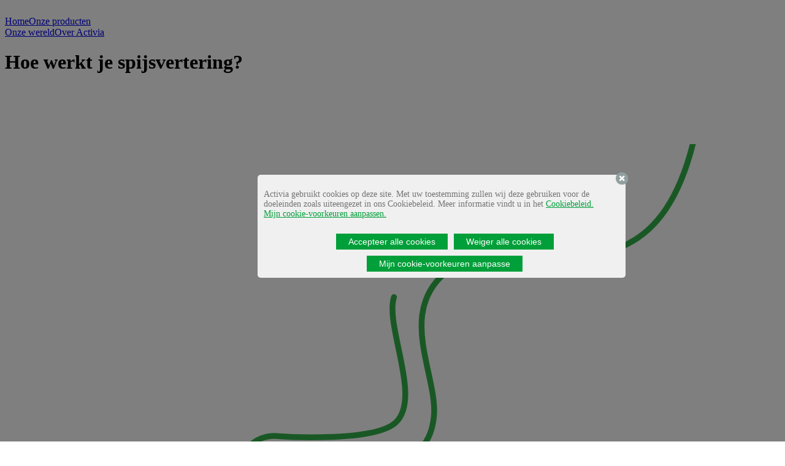

--- FILE ---
content_type: text/html; charset=utf-8
request_url: https://www.activia.nl/hoe-werkt-je-spijsvertering/
body_size: 13654
content:
<!DOCTYPE html><html lang="nl-NL" data-react-helmet="lang"><head><meta charset="utf-8"><meta http-equiv="x-ua-compatible" content="ie=edge"><meta name="viewport" content="width=device-width, initial-scale=1, shrink-to-fit=no"><style data-href="/styles.f9e958c43014a585e729.css" data-identity="gatsby-global-css">@font-face{font-display:swap;font-family:Gotham;font-style:normal;font-weight:100;src:url(/static/Gotham-Thin-7ac9043569efd7a8485f2c8c9a8c6047.woff2) format("woff2"),url(/static/Gotham-Thin-9561d81803234a10ae53cdedfae416aa.woff) format("woff")}@font-face{font-display:swap;font-family:Gotham;font-style:normal;font-weight:200;src:url(/static/Gotham-XLight-167993c268d07779c10e96501bc048a2.woff2) format("woff2"),url(/static/Gotham-XLight-6832355d803b7ba950bcec531acffc32.woff) format("woff")}@font-face{font-display:swap;font-family:Gotham;font-style:normal;font-weight:300;src:url(/static/Gotham-Light-52135bfaf7203be6f7a88714ae48b64f.woff2) format("woff2"),url(/static/Gotham-Light-001d3ecf781dfdb0c99bed47f1865b81.woff) format("woff")}@font-face{font-display:swap;font-family:Gotham;font-style:normal;font-weight:400;src:url(/static/Gotham-Book-7fa96aa06775160ee646f6d51a81dae6.woff2) format("woff2"),url(/static/Gotham-Book-cbe772b0bc0f6cb5f8b21fb3d1323dca.woff) format("woff")}@font-face{font-display:swap;font-family:Gotham;font-style:normal;font-weight:600;src:url(/static/Gotham-Medium-1ddab6f832b5d19ddd8fc6f2cee5923c.woff2) format("woff2"),url(/static/Gotham-Medium-c090b0ea7066489fd4ef484f816117eb.woff) format("woff")}@font-face{font-display:swap;font-family:Gotham;font-style:normal;font-weight:700;src:url(/static/Gotham-Bold-d23d96aefe768329255e9b9988359bd9.woff2) format("woff2"),url(/static/Gotham-Bold-a9c4b82bc9604f7709af8a13743853f5.woff) format("woff")}@font-face{font-display:swap;font-family:Gotham;font-style:normal;font-weight:900;src:url(/static/Gotham-Black-a772a67ee3b66f93716a752d5cdf2dd1.woff2) format("woff2"),url(/static/Gotham-Black-b80aacb68c4a0e648daa92e07b79e05a.woff) format("woff")}@font-face{font-display:swap;font-family:NimbusSansCHS;font-style:normal;font-weight:700;src:url(/static/NimbusSansCHS-Bold-05d499ef4e91e3e99efa1e4d247be37c.woff2) format("woff2"),url(/static/NimbusSansCHS-Bold-05a5af4cab17c04274c87649f0c16910.woff) format("woff")}@font-face{font-display:swap;font-family:NimbusSansCHS;font-style:normal;font-weight:400;src:url(/static/NimbusSansCHS-Regular-353935d40573b4ef3d813dca7b56fb96.woff2) format("woff2"),url(/static/NimbusSansCHS-Regular-76c83c5214e6e41a97411afcf1fcd80a.woff) format("woff")}._2R-kh{display:flex;flex-wrap:wrap}._wPDyp{display:block;flex-basis:calc(16.66667% - 10px);flex-grow:0;flex-shrink:0;margin:5px;position:relative}._vzTHL{backface-visibility:hidden;display:block;object-fit:cover;transition:.25s}._3xnQP,._vzTHL{height:100%;width:100%}._3xnQP{align-items:center;color:#fff;display:flex;font-size:12px;font-weight:600;justify-content:center;left:0;opacity:0;position:absolute;top:0;z-index:100}._3xnQP:hover{background-color:#00000061;opacity:1}@media (max-width:480px){._wPDyp{flex-basis:calc(50% - 10px);flex-grow:0;flex-shrink:0;margin:5px}}@media (min-width:481px) and (max-width:767px){._wPDyp{flex-basis:calc(33.33333% - 10px);flex-grow:0;flex-shrink:0;margin:5px}}._3lhLL{color:red;font-size:18px;text-align:center}._1I_qj{position:relative}._3qwMT{background:#ffdd28;margin-bottom:4rem;opacity:1;padding-bottom:67%;position:absolute;transition:opacity 2s ease;width:100%}._3rVly{opacity:0}</style><meta name="generator" content="Gatsby 3.14.1"><title>Hoe werkt je spijsvertering?	</title><link data-react-helmet="true" rel="shortcut icon" type="image/ico" href="/static/favicon-0523a43bd79d3db37c58b706588b497e.ico"><meta data-react-helmet="true" property="og:type" content="website"><meta data-react-helmet="true" name="twitter:card" content="summary"><meta data-react-helmet="true" name="theme-color" content="#FFFFFF"><meta data-react-helmet="true" property="og:locale" content="nl_NL"><meta data-react-helmet="true" property="og:title" content="Hoe werkt je spijsvertering?	"><meta data-react-helmet="true" name="twitter:title" content="Hoe werkt je spijsvertering?	"><meta data-react-helmet="true" name="description" content="Leer je buik kennen, van binnen &amp; van buiten en lees meer over hoe je spijsvertering werkt, stap voor stap. "><meta data-react-helmet="true" property="og:description" content="Leer je buik kennen, van binnen &amp; van buiten en lees meer over hoe je spijsvertering werkt, stap voor stap. "><meta data-react-helmet="true" name="twitter:description" content="Leer je buik kennen, van binnen &amp; van buiten en lees meer over hoe je spijsvertering werkt, stap voor stap. "><meta data-react-helmet="true" property="og:image" content="https://images.ctfassets.net/3867whnzui9o/NL-1U0uzCY0TLmxwCpvujn2bX/06be6faccfd18ed5458a78d269302ce9/Gut.png?w=400&amp;q=50"><meta data-react-helmet="true" property="og:image:width" content="400"><meta data-react-helmet="true" property="og:image:height" content="600"><meta data-react-helmet="true" property="og:image:type" content="image/png?w=400&amp;q=50"><meta data-react-helmet="true" name="twitter:image" content="https://images.ctfassets.net/3867whnzui9o/NL-1U0uzCY0TLmxwCpvujn2bX/06be6faccfd18ed5458a78d269302ce9/Gut.png?w=400&amp;q=50"><style>.gatsby-image-wrapper{position:relative;overflow:hidden}.gatsby-image-wrapper img{bottom:0;height:100%;left:0;margin:0;max-width:none;padding:0;position:absolute;right:0;top:0;width:100%;object-fit:cover}.gatsby-image-wrapper [data-main-image]{opacity:0;transform:translateZ(0);transition:opacity .25s linear;will-change:opacity}.gatsby-image-wrapper-constrained{display:inline-block;vertical-align:top}</style><noscript><style>.gatsby-image-wrapper noscript [data-main-image]{opacity:1!important}.gatsby-image-wrapper [data-placeholder-image]{opacity:0!important}</style></noscript><style data-styled="active" data-styled-version="5.1.1"></style><link rel="sitemap" type="application/xml" href="/sitemap/sitemap-index.xml"><link rel="alternate" type="application/rss+xml" title="Activia" href="/rss.xml"><link as="script" rel="preload" href="/webpack-runtime-ad411ac6b3c694f4d2cc.js"><link as="script" rel="preload" href="/framework-d338280d47a6927c3597.js"><link as="script" rel="preload" href="/app-c60c1251276c57264b14.js"><link as="script" rel="preload" href="/commons-115dd77258fb8041c1fe.js"><link as="script" rel="preload" href="/2453296af3f760f3fe6f4b26eaa82837373f76b3-4f6c4549675f87840c86.js"><link as="script" rel="preload" href="/component---src-templates-content-page-js-0bc8bd66e4c638ae52fd.js"><link as="fetch" rel="preload" href="/page-data/hoe-werkt-je-spijsvertering/page-data.json" crossorigin="anonymous"><link as="fetch" rel="preload" href="/page-data/sq/d/3027693459.json" crossorigin="anonymous"><link as="fetch" rel="preload" href="/page-data/app-data.json" crossorigin="anonymous"><link rel="canonical" key="https://www.activia.nl/hoe-werkt-je-spijsvertering/" href="https://www.activia.nl/hoe-werkt-je-spijsvertering/" data-react-helmet="true"><link rel="preconnect" href="https://s.ytimg.com" crossorigin="true" data-react-helmet="true"><link rel="preconnect" href="https://adservice.google.com" crossorigin="true" data-react-helmet="true"><link rel="preconnect" href="https://youtube.com" crossorigin="true" data-react-helmet="true"><link rel="preconnect" href="https://www.youtube.com" crossorigin="true" data-react-helmet="true"><link rel="preconnect" href="https://www.google-analytics.com" crossorigin="true" data-react-helmet="true"><link rel="preconnect" href="https://engage.commander1.com" crossorigin="true" data-react-helmet="true"><meta property="og:url" content="https://www.activia.nl/hoe-werkt-je-spijsvertering/" data-react-helmet="true"><meta name="twitter:url" content="https://www.activia.nl/hoe-werkt-je-spijsvertering/" data-react-helmet="true"><meta property="og:site_name" content="" data-react-helmet="true"><meta name="fb:page_id" content="" data-react-helmet="true"><meta name="twitter:creator" content="" data-react-helmet="true"><meta name="twitter:site" content="" data-react-helmet="true"><script type="application/ld+json" data-react-helmet="true">[{"@context":"https://schema.org","@type":"BreadcrumbList","itemListElement":[{"@type":"ListItem","position":1,"name":"Hoe werkt je spijsvertering?\t","item":"https://www.activia.nl/hoe-werkt-je-spijsvertering/"}]},{"@context":"https://schema.org","@type":"NewsArticle","mainEntityOfPage":{"@type":"WebPage","@id":"https://www.activia.nl/hoe-werkt-je-spijsvertering/"},"headline":"Hoe werkt je spijsvertering?\t","image":"//images.ctfassets.net/3867whnzui9o/NL-4tMeqInGzM0fDRMthEheAo/10f0fc7219b48e0353d9dd9447d63dea/Activia-Logo.png?w=160&q=50","datePublished":"2021-12-15T13:40:12.246Z","dateModified":"2021-12-15T13:44:20.953Z","author":{"@type":"Organization","name":"Activia"},"publisher":{"@type":"Organization","name":"Activia","logo":{"@type":"ImageObject","url":"//images.ctfassets.net/3867whnzui9o/NL-4tMeqInGzM0fDRMthEheAo/10f0fc7219b48e0353d9dd9447d63dea/Activia-Logo.png?w=160&q=50"}},"description":"Leer je buik kennen, van binnen & van buiten en lees meer over hoe je spijsvertering werkt, stap voor stap. "}]</script><link rel="prefetch" href="/page-data/over-activia/page-data.json" crossorigin="anonymous" as="fetch"><link rel="prefetch" href="/page-data/index/page-data.json" crossorigin="anonymous" as="fetch"><link rel="prefetch" href="/page-data/index/page-data.json" crossorigin="anonymous" as="fetch"><link rel="prefetch" href="/page-data/products/page-data.json" crossorigin="anonymous" as="fetch"><link rel="prefetch" href="/page-data/onze-wereld/page-data.json" crossorigin="anonymous" as="fetch"><style type="text/css">.tc-reset-css { border: none; background: none;}.tc-privacy-wrapper .tc-privacy-banner { width: 100%; left: 0px; text-align: left; font-size: 16px; z-index: 999998; position: fixed;}.tc-privacy-wrapper .tc-privacy-accessible-banner { font-size: 1rem;}.tc_div_preview .tc-privacy-wrapper .tc-privacy-banner { position: absolute;}.tc-privacy-wrapper .tc-privacy-footer { bottom: 0px;}.tc-privacy-wrapper .tc-privacy-header { top: 0px;}.tc-privacy-wrapper .tc-privacy-block-text { display: inline-block;}.tc-privacy-wrapper .tc-privacy-text, .tc-privacy-wrapper .tc-iab-purposes-automatic-text { padding: 10px; font-size: 0.75em; text-align: left;}.tc-privacy-wrapper .tc-privacy-block-button, .tc-privacy-wrapper .tc-privacy-block-text { vertical-align: middle;}.tc-privacy-wrapper .tc-privacy-block-button { right: 10px;}.tc-privacy-wrapper .tc-privacy-accessible-banner .tc-privacy-button { float: left;}.tc-privacy-wrapper .tc-privacy-accessible-popin .tc-privacy-button { float: none;}.tc-privacy-wrapper .tc-privacy-button:last-child { margin: 10px 0px;}.tc-privacy-wrapper .tc-privacy-button-close { position: absolute; right: 5px; top: 5px; cursor: pointer; z-index: 1;}.tc-privacy-wrapper .tc-privacy-block-button > button:focus { outline: black 1px dotted; box-shadow: 0 0 0 1px white; -webkit-box-shadow: 0 0 0 1px white; -moz-box-shadow: 0 0 0 1px white;}.tc-privacy-wrapper .tc-privacy-accessible-banner .tc-privacy-block-button > button:focus { outline: black 2px dotted;}.tc-privacy-overlay { background: rgba(0, 0, 0, 0.5); position: fixed; width: 100%; height: 100%; top: 0px; left: 0px; display: block; z-index: 999997;}body.tc-modal-open { bottom: 0; left: 0; position: fixed; right: 0; top: 0; overflow: hidden;}.tc-privacy-wrapper .tc-privacy-banner { background: #F0F0F0;}.tc-privacy-wrapper .tc-privacy-text, .tc-privacy-wrapper .tc-iab-purposes-automatic-text { color: #747474;}#tc_privacy_button, #footer_tc_privacy_button, #header_tc_privacy_button, #popin_tc_privacy_button { background: #009F39; color: #ffffff;}#tc_privacy_button_2, #footer_tc_privacy_button_2, #header_tc_privacy_button_2, #popin_tc_privacy_button_2 { background: #009F39; color: #FFFFFF;}#tc_privacy_button_3, #footer_tc_privacy_button_3, #header_tc_privacy_button_3, #popin_tc_privacy_button_3 { background: #009F39; color: #FFFFFF;}.tc-privacy-wrapper .tc-privacy-banner { width: 60%; border-radius: 5px; max-width: 600px;}.tc-privacy-wrapper .tc-privacy-iab-banner { width: 100%; max-width: 770px; min-width: 320px; font-family: "Helvetica Neue",Helvetica,Arial,sans-serif; font-size: inherit; margin: auto; max-height: 100%; overflow: auto;}.tc-privacy-wrapper .tc-privacy-text { font-size: 0.875em;}.tc-privacy-wrapper .tc-privacy-iab-banner .tc-privacy-text, .tc-privacy-wrapper .tc-iab-purposes-automatic-text { font-size: 100%;}.tc-privacy-wrapper .tc-privacy-block-button { display: block; text-align: center;}.tc-privacy-wrapper .tc-privacy-button { margin: 0px auto 10px 10px; display: inline-block; cursor: pointer; font-size: 0.875em; padding: 5px 20px;}.tc-privacy-wrapper .tc-privacy-iab-banner .tc-privacy-button { font-size: 100%;}.tc-privacy-wrapper .tc-privacy-button:last-child { margin: 0 auto 10px 10px;}.tc-privacy-wrapper .tc-privacy-button-close { right: -10px; top: -5px;}.tc-privacy-wrapper .tc-privacy-button.tc-privacy-button-top { top: 0; right: 0; width: auto; position: absolute; margin: 10px;}.tc-privacy-padding-top { padding-top: 1rem;}</style><link rel="prefetch" href="/component---src-templates-generic-page-js-234ce53819de6a419935.js"><link rel="prefetch" href="/component---src-templates-generic-page-js-234ce53819de6a419935.js"><link rel="prefetch" href="/component---src-templates-generic-page-js-234ce53819de6a419935.js"><link rel="prefetch" href="/component---src-templates-the-gut-life-page-js-77681d2b44d6d364305d.js"><link rel="prefetch" href="/component---src-templates-category-page-js-3e101d0ed792754f6b0a.js"></head><body class="tc-modal-open"><div id="___gatsby"><div style="outline:none" tabindex="-1" id="gatsby-focus-wrapper"><header class="thgdvf-0 hkNBCb"><div class="sc-1ly7z2z-0 efsmZi"><div class="sc-1ly7z2z-1 etfgqB"><div class="sc-3d6quc-0 kOPiko"><div class="sc-3d6quc-3 kdfKgi"><a class="sc-7fwm2p-0 WvOsK" href="/"><div class=" gatsby-image-wrapper" style="position: relative; overflow: hidden; display: inline-block; width: 100%; height: 100%;"><picture><source type="image/webp" srcset="//images.ctfassets.net/3867whnzui9o/NL-4tMeqInGzM0fDRMthEheAo/10f0fc7219b48e0353d9dd9447d63dea/Activia-Logo.png?w=160&amp;h=41&amp;q=50&amp;fm=webp 1x,
//images.ctfassets.net/3867whnzui9o/NL-4tMeqInGzM0fDRMthEheAo/10f0fc7219b48e0353d9dd9447d63dea/Activia-Logo.png?w=240&amp;h=61&amp;q=50&amp;fm=webp 1.5x,
//images.ctfassets.net/3867whnzui9o/NL-4tMeqInGzM0fDRMthEheAo/10f0fc7219b48e0353d9dd9447d63dea/Activia-Logo.png?w=320&amp;h=81&amp;q=50&amp;fm=webp 2x,
//images.ctfassets.net/3867whnzui9o/NL-4tMeqInGzM0fDRMthEheAo/10f0fc7219b48e0353d9dd9447d63dea/Activia-Logo.png?w=480&amp;h=122&amp;q=50&amp;fm=webp 3x"><source srcset="//images.ctfassets.net/3867whnzui9o/NL-4tMeqInGzM0fDRMthEheAo/10f0fc7219b48e0353d9dd9447d63dea/Activia-Logo.png?w=160&amp;h=41&amp;q=50 1x,
//images.ctfassets.net/3867whnzui9o/NL-4tMeqInGzM0fDRMthEheAo/10f0fc7219b48e0353d9dd9447d63dea/Activia-Logo.png?w=240&amp;h=61&amp;q=50 1.5x,
//images.ctfassets.net/3867whnzui9o/NL-4tMeqInGzM0fDRMthEheAo/10f0fc7219b48e0353d9dd9447d63dea/Activia-Logo.png?w=320&amp;h=81&amp;q=50 2x,
//images.ctfassets.net/3867whnzui9o/NL-4tMeqInGzM0fDRMthEheAo/10f0fc7219b48e0353d9dd9447d63dea/Activia-Logo.png?w=480&amp;h=122&amp;q=50 3x"><img srcset="//images.ctfassets.net/3867whnzui9o/NL-4tMeqInGzM0fDRMthEheAo/10f0fc7219b48e0353d9dd9447d63dea/Activia-Logo.png?w=160&amp;h=41&amp;q=50 1x,
//images.ctfassets.net/3867whnzui9o/NL-4tMeqInGzM0fDRMthEheAo/10f0fc7219b48e0353d9dd9447d63dea/Activia-Logo.png?w=240&amp;h=61&amp;q=50 1.5x,
//images.ctfassets.net/3867whnzui9o/NL-4tMeqInGzM0fDRMthEheAo/10f0fc7219b48e0353d9dd9447d63dea/Activia-Logo.png?w=320&amp;h=81&amp;q=50 2x,
//images.ctfassets.net/3867whnzui9o/NL-4tMeqInGzM0fDRMthEheAo/10f0fc7219b48e0353d9dd9447d63dea/Activia-Logo.png?w=480&amp;h=122&amp;q=50 3x" src="//images.ctfassets.net/3867whnzui9o/NL-4tMeqInGzM0fDRMthEheAo/10f0fc7219b48e0353d9dd9447d63dea/Activia-Logo.png?w=160&amp;q=50" alt="Activia-Logo mit weißem Schriftzug" width="160" height="41" loading="lazy" style="position: absolute; top: 0px; left: 0px; width: 100%; height: 100%; object-fit: contain; object-position: center center; opacity: 0; transition: opacity 500ms; max-width: 100%; max-height: 100%;"></picture><noscript><picture><source type='image/webp' srcset="//images.ctfassets.net/3867whnzui9o/NL-4tMeqInGzM0fDRMthEheAo/10f0fc7219b48e0353d9dd9447d63dea/Activia-Logo.png?w=160&h=41&q=50&fm=webp 1x,
//images.ctfassets.net/3867whnzui9o/NL-4tMeqInGzM0fDRMthEheAo/10f0fc7219b48e0353d9dd9447d63dea/Activia-Logo.png?w=240&h=61&q=50&fm=webp 1.5x,
//images.ctfassets.net/3867whnzui9o/NL-4tMeqInGzM0fDRMthEheAo/10f0fc7219b48e0353d9dd9447d63dea/Activia-Logo.png?w=320&h=81&q=50&fm=webp 2x,
//images.ctfassets.net/3867whnzui9o/NL-4tMeqInGzM0fDRMthEheAo/10f0fc7219b48e0353d9dd9447d63dea/Activia-Logo.png?w=480&h=122&q=50&fm=webp 3x" /><source srcset="//images.ctfassets.net/3867whnzui9o/NL-4tMeqInGzM0fDRMthEheAo/10f0fc7219b48e0353d9dd9447d63dea/Activia-Logo.png?w=160&h=41&q=50 1x,
//images.ctfassets.net/3867whnzui9o/NL-4tMeqInGzM0fDRMthEheAo/10f0fc7219b48e0353d9dd9447d63dea/Activia-Logo.png?w=240&h=61&q=50 1.5x,
//images.ctfassets.net/3867whnzui9o/NL-4tMeqInGzM0fDRMthEheAo/10f0fc7219b48e0353d9dd9447d63dea/Activia-Logo.png?w=320&h=81&q=50 2x,
//images.ctfassets.net/3867whnzui9o/NL-4tMeqInGzM0fDRMthEheAo/10f0fc7219b48e0353d9dd9447d63dea/Activia-Logo.png?w=480&h=122&q=50 3x" /><img loading="lazy" width="160" height="41" srcset="//images.ctfassets.net/3867whnzui9o/NL-4tMeqInGzM0fDRMthEheAo/10f0fc7219b48e0353d9dd9447d63dea/Activia-Logo.png?w=160&h=41&q=50 1x,
//images.ctfassets.net/3867whnzui9o/NL-4tMeqInGzM0fDRMthEheAo/10f0fc7219b48e0353d9dd9447d63dea/Activia-Logo.png?w=240&h=61&q=50 1.5x,
//images.ctfassets.net/3867whnzui9o/NL-4tMeqInGzM0fDRMthEheAo/10f0fc7219b48e0353d9dd9447d63dea/Activia-Logo.png?w=320&h=81&q=50 2x,
//images.ctfassets.net/3867whnzui9o/NL-4tMeqInGzM0fDRMthEheAo/10f0fc7219b48e0353d9dd9447d63dea/Activia-Logo.png?w=480&h=122&q=50 3x" src="//images.ctfassets.net/3867whnzui9o/NL-4tMeqInGzM0fDRMthEheAo/10f0fc7219b48e0353d9dd9447d63dea/Activia-Logo.png?w=160&q=50" alt="Activia-Logo mit weißem Schriftzug" style="position:absolute;top:0;left:0;opacity:1;width:100%;height:100%;object-fit:cover;object-position:center"/></picture></noscript></div></a></div><div class="sc-AxjAm gMliDo"><div class="sc-AxirZ bobwhF" style="height: 100%;"><div offset="[object Object]" class="sc-AxiKw itOqYt"><div class="sc-3d6quc-1 hcgTUj"><a class="iwshcz-14 lhYrrp sc-3d6quc-2 iDOynD" title="Click here to go to the homepage" buttonstyle="Dark" url="/" target="_self" href="/">Home</a><a class="iwshcz-14 lhYrrp sc-3d6quc-2 iDOynD" title="Onze producten" buttonstyle="Dark" url="/products" target="_self" href="/products/">Onze producten</a></div></div><div offset="[object Object]" class="sc-AxiKw gWpFbW"><div class="sc-3d6quc-1 clYeeF"><a class="iwshcz-14 lhYrrp sc-3d6quc-2 iDOynD" title="Onze wereld" buttonstyle="Dark" url="/onze-wereld" target="_self" href="/onze-wereld/">Onze wereld</a><a class="iwshcz-14 lhYrrp sc-3d6quc-2 iDOynD" title="Over Activia" buttonstyle="Dark" url="/over-activia" target="_self" href="/over-activia/">Over Activia</a></div></div></div></div></div></div></div></header><main><h1 class="sc-1sfazov-0 bHveqd">Hoe werkt je spijsvertering?	</h1><div style="padding-top: 93px;"><div class="sc-AxjAm gMliDo"></div><div class="sc-AxjAm gMliDo bdrmk2-0 bzOsIW"><div class="sc-AxirZ bobwhF"><div class="sc-AxiKw ldjUNw"><div class="sc-7yo9dy-0 esHrxe"><div class="sc-7yo9dy-1 jIIrIj"><div class="sc-7yo9dy-2 beGIRM"><div><svg xmlns="http://www.w3.org/2000/svg" viewBox="0 0 400 400" width="400" height="400" preserveAspectRatio="xMidYMid meet" style="width: 100%; height: 100%; transform: translate3d(0px, 0px, 0px);"><defs><clipPath id="__lottie_element_2"><rect width="400" height="400" x="0" y="0"></rect></clipPath></defs><g clip-path="url(#__lottie_element_2)"><g transform="matrix(-1,0,0,1,200,200)" opacity="1" style="display: none;"><g opacity="1" transform="matrix(1,0,0,1,0,0)"><path stroke-linecap="round" stroke-linejoin="round" fill-opacity="0" stroke="rgb(50,178,75)" stroke-opacity="1" stroke-width="3" d=" M202.32400512695312,23.878999710083008 C157.95700073242188,49.25 148.12100219726562,89.81300354003906 105.4530029296875,114.08200073242188 C55.625,142.40499877929688 -2.865999937057495,133.69500732421875 1.3220000267028809,92.30000305175781 C2.4019999504089355,81.63500213623047 11.994000434875488,56.4640007019043 -19.482999801635742,56.4640007019043 C-19.482999801635742,56.4640007019043 25.742000579833984,56.4640007019043 25.742000579833984,56.4640007019043 C30.381000518798828,56.38999938964844 34.80500030517578,54.49599838256836 38.060001373291016,51.19200134277344 C41.31399917602539,47.888999938964844 43.138999938964844,43.43899917602539 43.138999938964844,38.80400085449219 C43.138999938964844,34.16899871826172 41.31399917602539,29.7189998626709 38.060001373291016,26.415000915527344 C34.80500030517578,23.11199951171875 30.381000518798828,21.218000411987305 25.742000579833984,21.143999099731445 C25.742000579833984,21.143999099731445 -70.18199920654297,21.143999099731445 -70.18199920654297,21.143999099731445 C-70.18199920654297,21.143999099731445 42.65700149536133,21.143999099731445 42.65700149536133,21.143999099731445 C47.33000183105469,21.143999099731445 51.81100082397461,19.288000106811523 55.1150016784668,15.984000205993652 C58.41899871826172,12.678999900817871 60.2760009765625,8.196999549865723 60.2760009765625,3.5230000019073486 C60.2760009765625,-1.1510000228881836 58.41899871826172,-5.631999969482422 55.1150016784668,-8.937000274658203 C51.81100082397461,-12.241000175476074 47.33000183105469,-14.097999572753906 42.65700149536133,-14.097999572753906 C42.65700149536133,-14.097999572753906 -85.63899993896484,-14.100000381469727 -85.63899993896484,-14.100000381469727 C-85.63899993896484,-14.100000381469727 60.85499954223633,-14.100000381469727 60.85499954223633,-14.100000381469727 C63.20100021362305,-14.062000274658203 65.53099822998047,-14.491000175476074 67.70999908447266,-15.361000061035156 C69.88800048828125,-16.229999542236328 71.87100219726562,-17.523000717163086 73.54299926757812,-19.165000915527344 C75.21499633789062,-20.80699920654297 76.54399871826172,-22.764999389648438 77.45099639892578,-24.92300033569336 C78.35700225830078,-27.082000732421875 78.8239974975586,-29.398000717163086 78.8239974975586,-31.73900032043457 C78.8239974975586,-34.07899856567383 78.35700225830078,-36.395999908447266 77.45099639892578,-38.55500030517578 C76.54399871826172,-40.7130012512207 75.21499633789062,-42.66999816894531 73.54299926757812,-44.3120002746582 C71.87100219726562,-45.95399856567383 69.88800048828125,-47.24800109863281 67.70999908447266,-48.117000579833984 C65.53099822998047,-48.98699951171875 63.20100021362305,-49.415000915527344 60.85499954223633,-49.37699890136719 C60.85499954223633,-49.37699890136719 9.232999801635742,-45.428001403808594 -1.9709999561309814,-56.62200164794922 C-14.939000129699707,-69.552001953125 4.007999897003174,-106.21399688720703 -0.7599999904632568,-121.05999755859375"></path></g></g><g transform="matrix(-1,0,0,1,199.99998474121094,200)" opacity="1" style="display: none;"><g opacity="1" transform="matrix(1,0,0,1,0,0)"><path stroke-linecap="round" stroke-linejoin="round" fill-opacity="0" stroke="rgb(50,178,75)" stroke-opacity="1" stroke-width="3" d=" M-155.7469940185547,-203.21499633789062 C-133.5,-108 -66.4010009765625,-158.6790008544922 -32.904998779296875,-137.7729949951172 C0.5910000205039978,-116.86699676513672 -23.582000732421875,-81.8290023803711 -21.354999542236328,-59.33399963378906 C-18.5,-30.5 10.25,-32.0880012512207 49.94200134277344,-32.0880012512207 C49.94200134277344,-32.0880012512207 -91.7490005493164,-32.04399871826172 -91.7490005493164,-32.04399871826172 C-94.09100341796875,-32.08100128173828 -96.41699981689453,-31.652999877929688 -98.59100341796875,-30.784000396728516 C-100.76499938964844,-29.915000915527344 -102.74500274658203,-28.621999740600586 -104.41400146484375,-26.981000900268555 C-106.08300018310547,-25.340999603271484 -107.40899658203125,-23.385000228881836 -108.31400299072266,-21.22800064086914 C-109.21900177001953,-19.070999145507812 -109.68599700927734,-16.7549991607666 -109.68599700927734,-14.416000366210938 C-109.68599700927734,-12.07699966430664 -109.21900177001953,-9.76200008392334 -108.31400299072266,-7.604000091552734 C-107.40899658203125,-5.447000026702881 -106.08300018310547,-3.490999937057495 -104.41400146484375,-1.850000023841858 C-102.74500274658203,-0.20999999344348907 -100.76499938964844,1.0829999446868896 -98.59100341796875,1.9520000219345093 C-96.41699981689453,2.821000099182129 -94.09100341796875,3.25 -91.7490005493164,3.2119998931884766 C-91.7490005493164,3.2119998931884766 36.88800048828125,3.2119998931884766 36.88800048828125,3.2119998931884766 C36.88800048828125,3.2119998931884766 -74.34700012207031,3.2139999866485596 -74.34700012207031,3.2139999866485596 C-78.97899627685547,3.2890000343322754 -83.3949966430664,5.211999893188477 -86.64399719238281,8.565999984741211 C-89.89299774169922,11.920000076293945 -91.71399688720703,16.437999725341797 -91.71399688720703,21.143999099731445 C-91.71399688720703,25.850000381469727 -89.89299774169922,30.368999481201172 -86.64399719238281,33.722999572753906 C-83.3949966430664,37.07699966430664 -78.97899627685547,38.999000549316406 -74.34700012207031,39.07400131225586 C-74.34700012207031,39.07400131225586 17.722000122070312,39.07400131225586 17.722000122070312,39.07400131225586 C17.722000122070312,39.07400131225586 -56.44300079345703,39.07699966430664 -56.44300079345703,39.07699966430664 C-58.78799819946289,39.03900146484375 -61.11600112915039,39.46699905395508 -63.292999267578125,40.33599853515625 C-65.47100067138672,41.20399856567383 -67.4540023803711,42.49599838256836 -69.125,44.13600158691406 C-70.7959976196289,45.7760009765625 -72.1240005493164,47.73099899291992 -73.02999877929688,49.887001037597656 C-73.93599700927734,52.04399871826172 -74.4020004272461,54.358001708984375 -74.4020004272461,56.69599914550781 C-74.4020004272461,59.034000396728516 -73.93599700927734,61.34700012207031 -73.02999877929688,63.50400161743164 C-72.1240005493164,65.66000366210938 -70.7959976196289,67.61499786376953 -69.125,69.25499725341797 C-67.4540023803711,70.8949966430664 -65.47100067138672,72.18699645996094 -63.292999267578125,73.05500030517578 C-61.11600112915039,73.92400360107422 -58.78799819946289,74.35199737548828 -56.44300079345703,74.31400299072266 C-56.44300079345703,74.31400299072266 -26.176000595092773,74.31400299072266 -26.176000595092773,74.31400299072266 C-26.176000595092773,74.31400299072266 -26.795000076293945,74.31600189208984 -26.795000076293945,74.31600189208984 C-6.127999782562256,74.31600189208984 -7.960999965667725,94.21600341796875 -12.159000396728516,104.61199951171875"></path></g></g><g transform="matrix(-1,0,0,1,200,200)" opacity="1" style="display: block;"><g opacity="1" transform="matrix(1,0,0,1,0,0)"><path stroke-linecap="round" stroke-linejoin="round" fill-opacity="0" stroke="rgb(50,178,75)" stroke-opacity="1" stroke-width="3" d=" M-0.7599999904632568,-121.05999755859375 C4.007999897003174,-106.21399688720703 -14.939000129699707,-69.552001953125 -1.9709999561309814,-56.62200164794922 C9.232999801635742,-45.428001403808594 60.85499954223633,-49.37699890136719 60.85499954223633,-49.37699890136719 C63.20100021362305,-49.415000915527344 65.53099822998047,-48.98699951171875 67.70999908447266,-48.117000579833984 C69.88800048828125,-47.24800109863281 71.87100219726562,-45.95399856567383 73.54299926757812,-44.3120002746582 C75.21499633789062,-42.66999816894531 76.54399871826172,-40.7130012512207 77.45099639892578,-38.55500030517578 C78.35700225830078,-36.395999908447266 78.8239974975586,-34.07899856567383 78.8239974975586,-31.73900032043457 C78.8239974975586,-29.398000717163086 78.35700225830078,-27.082000732421875 77.45099639892578,-24.92300033569336 C76.54399871826172,-22.764999389648438 75.21499633789062,-20.80699920654297 73.54299926757812,-19.165000915527344 C71.87100219726562,-17.523000717163086 69.88800048828125,-16.229999542236328 67.70999908447266,-15.361000061035156 C65.53099822998047,-14.491000175476074 63.20100021362305,-14.062000274658203 60.85499954223633,-14.100000381469727 C60.85499954223633,-14.100000381469727 -85.63899993896484,-14.100000381469727 -85.63899993896484,-14.100000381469727 C-85.63899993896484,-14.100000381469727 42.65700149536133,-14.097999572753906 42.65700149536133,-14.097999572753906 C47.33000183105469,-14.097999572753906 51.81100082397461,-12.241000175476074 55.1150016784668,-8.937000274658203 C58.41899871826172,-5.631999969482422 60.2760009765625,-1.1510000228881836 60.2760009765625,3.5230000019073486 C60.2760009765625,8.196999549865723 58.41899871826172,12.678999900817871 55.1150016784668,15.984000205993652 C51.81100082397461,19.288000106811523 47.33000183105469,21.143999099731445 42.65700149536133,21.143999099731445 C42.65700149536133,21.143999099731445 -70.18199920654297,21.143999099731445 -70.18199920654297,21.143999099731445 C-70.18199920654297,21.143999099731445 25.742000579833984,21.143999099731445 25.742000579833984,21.143999099731445 C30.381000518798828,21.218000411987305 34.80500030517578,23.11199951171875 38.060001373291016,26.415000915527344 C41.31399917602539,29.7189998626709 43.138999938964844,34.16899871826172 43.138999938964844,38.80400085449219 C43.138999938964844,43.43899917602539 41.31399917602539,47.888999938964844 38.060001373291016,51.19200134277344 C34.80500030517578,54.49599838256836 30.381000518798828,56.38999938964844 25.742000579833984,56.4640007019043 C25.742000579833984,56.4640007019043 -19.482999801635742,56.4640007019043 -19.482999801635742,56.4640007019043 C11.994000434875488,56.4640007019043 2.4019999504089355,81.63500213623047 1.3220000267028809,92.30000305175781 C-2.865999937057495,133.69500732421875 55.625,142.40499877929688 105.4530029296875,114.08200073242188 C148.12100219726562,89.81300354003906 157.95700073242188,49.25 202.32400512695312,23.878999710083008"></path></g></g><g transform="matrix(-1,0,0,1,199.99998474121094,200)" opacity="1" style="display: block;"><g opacity="1" transform="matrix(1,0,0,1,0,0)"><path stroke-linecap="round" stroke-linejoin="round" fill-opacity="0" stroke="rgb(50,178,75)" stroke-opacity="1" stroke-width="3" d=" M-12.159000396728516,104.61199951171875 C-7.960999965667725,94.21600341796875 -6.127999782562256,74.31600189208984 -26.795000076293945,74.31600189208984 C-26.795000076293945,74.31600189208984 -26.176000595092773,74.31400299072266 -26.176000595092773,74.31400299072266 C-26.176000595092773,74.31400299072266 -56.44300079345703,74.31400299072266 -56.44300079345703,74.31400299072266 C-58.78799819946289,74.35199737548828 -61.11600112915039,73.92400360107422 -63.292999267578125,73.05500030517578 C-65.47100067138672,72.18699645996094 -67.4540023803711,70.8949966430664 -69.125,69.25499725341797 C-70.7959976196289,67.61499786376953 -72.1240005493164,65.66000366210938 -73.02999877929688,63.50400161743164 C-73.93599700927734,61.34700012207031 -74.4020004272461,59.034000396728516 -74.4020004272461,56.69599914550781 C-74.4020004272461,54.358001708984375 -73.93599700927734,52.04399871826172 -73.02999877929688,49.887001037597656 C-72.1240005493164,47.73099899291992 -70.7959976196289,45.7760009765625 -69.125,44.13600158691406 C-67.4540023803711,42.49599838256836 -65.47100067138672,41.20399856567383 -63.292999267578125,40.33599853515625 C-61.11600112915039,39.46699905395508 -58.78799819946289,39.03900146484375 -56.44300079345703,39.07699966430664 C-56.44300079345703,39.07699966430664 17.722000122070312,39.07400131225586 17.722000122070312,39.07400131225586 C17.722000122070312,39.07400131225586 -74.34700012207031,39.07400131225586 -74.34700012207031,39.07400131225586 C-78.97899627685547,38.999000549316406 -83.3949966430664,37.07699966430664 -86.64399719238281,33.722999572753906 C-89.89299774169922,30.368999481201172 -91.71399688720703,25.850000381469727 -91.71399688720703,21.143999099731445 C-91.71399688720703,16.437999725341797 -89.89299774169922,11.920000076293945 -86.64399719238281,8.565999984741211 C-83.3949966430664,5.211999893188477 -78.97899627685547,3.2890000343322754 -74.34700012207031,3.2139999866485596 C-74.34700012207031,3.2139999866485596 36.88800048828125,3.2119998931884766 36.88800048828125,3.2119998931884766 C36.88800048828125,3.2119998931884766 -91.7490005493164,3.2119998931884766 -91.7490005493164,3.2119998931884766 C-94.09100341796875,3.25 -96.41699981689453,2.821000099182129 -98.59100341796875,1.9520000219345093 C-100.76499938964844,1.0829999446868896 -102.74500274658203,-0.20999999344348907 -104.41400146484375,-1.850000023841858 C-106.08300018310547,-3.490999937057495 -107.40899658203125,-5.447000026702881 -108.31400299072266,-7.604000091552734 C-109.21900177001953,-9.76200008392334 -109.68599700927734,-12.07699966430664 -109.68599700927734,-14.416000366210938 C-109.68599700927734,-16.7549991607666 -109.21900177001953,-19.070999145507812 -108.31400299072266,-21.22800064086914 C-107.40899658203125,-23.385000228881836 -106.08300018310547,-25.340999603271484 -104.41400146484375,-26.981000900268555 C-102.74500274658203,-28.621999740600586 -100.76499938964844,-29.915000915527344 -98.59100341796875,-30.784000396728516 C-96.41699981689453,-31.652999877929688 -94.09100341796875,-32.08100128173828 -91.7490005493164,-32.04399871826172 C-91.7490005493164,-32.04399871826172 49.94200134277344,-32.0880012512207 49.94200134277344,-32.0880012512207 C10.25,-32.0880012512207 -18.5,-30.5 -21.354999542236328,-59.33399963378906 C-23.582000732421875,-81.8290023803711 0.5910000205039978,-116.86699676513672 -32.904998779296875,-137.7729949951172 C-66.4010009765625,-158.6790008544922 -133.5,-108 -155.7469940185547,-203.21499633789062"></path></g></g></g></svg></div></div></div></div></div></div></div><div class="sc-AxjAm sc-1vjjrok-0 uyAQS"><div class="sc-AxirZ bobwhF"><div class="sc-AxiKw ijA-daq"><div class="sc-1vjjrok-1 fGebDH"><a><span class="jnrdyf-0 wdetgw-0 htOyuU"><span class="sc-94x2eh-0 gknZJp"><svg viewBox="0 0 32 32" fill="none"><path d="M10 21.5l5.293-5.293a1 1 0 0 1 1.414 0L22 21.5m-12-12l5.293 5.293a1 1 0 0 0 1.414 0L22 9.5" stroke="#02BA44" stroke-width="2" stroke-linecap="round"></path></svg></span></span></a></div></div></div></div></div><div class="sc-AxjAm gMliDo"><section class="sc-AxirZ sc-1qed74p-0 iMvuwK"><div offset="[object Object]" class="sc-AxiKw gKFNnu"><div class="ntnfx3-12 gNdhvK"><h3 class="iwshcz-4 ntnfx3-5 Dxihz"><span class="ntnfx3-0 cmIMqb bold">Hoe werkt je spijsvertering?&nbsp; </span></h3><p class="iwshcz-12 ntnfx3-3 jMOlgB"><span class="ntnfx3-0 cmIMqb bold">Leer je buik kennen, van binnen &amp; van buiten</span></p><p class="iwshcz-12 ntnfx3-3 jMOlgB">Je spijsvertering is een belangrijk onderdeel van het lichaam en zorgt er onder andere voor dat ons eten wordt verteerd. Daarnaast helpt het ons om de voedingsstoffen die we nodig hebben uit eten, op te nemen in het lichaam. Deze voedingsstoffen dienen als brandstof voor het lichaam, waardoor we energie krijgen. </p><p class="iwshcz-12 ntnfx3-3 jMOlgB">Het is dus belangrijk om goed voor je spijsvertering te zorgen, want het kan een belangrijke invloed hebben op hoe je je voelt. <br></p><p class="iwshcz-12 ntnfx3-3 jMOlgB"><span class="ntnfx3-0 cmIMqb bold">Stap 1. Wanneer je je mond opent<br></span>Je mond is waar het allemaal begint, namelijk bij het kauwen van voedsel waardoor er speeksel ontstaat. Door het speeksel, kan je je eten makkelijker doorslikken. </p><p class="iwshcz-12 ntnfx3-3 jMOlgB"><span class="ntnfx3-0 cmIMqb bold">Stap 2. Doorslikken</span><br>Wanneer je het eten doorslikt, beweegt het via je slokdarm naar je maag. <br><br><span class="ntnfx3-0 cmIMqb bold">Stap 3. Mix &amp; mash</span><br>In je maag wordt het voedsel kleiner gemaakt en gemengd met maagsap. Daarna gaat het naar de dunne darm en wordt het in nog kleinere stukjes geknipt door de spijsverteringsenzymen. <br><br><span class="ntnfx3-0 cmIMqb bold">Stap 4. Opnemen van voedingsstoffen<br></span>Het eten bestaat nu uit voedingsstoffen die door de darmwand opgenomen kunnen worden in het lichaam. <br><br><span class="ntnfx3-0 cmIMqb bold">Stap 5.</span> <span class="ntnfx3-0 cmIMqb bold">Energie verwerken<br></span>De voedingsstoffen dienen als brandstof voor het lichaam, waardoor we energie krijgen.</p><p class="iwshcz-12 ntnfx3-3 jMOlgB"><span class="ntnfx3-0 cmIMqb bold">Stap 6. Verder afbreken</span><br>Vervolgens komt het eten dat niet verteerbaar is, in de dikke darm terecht. Hier wordt er nog wat vocht uit gehaald zodat het uiteindelijke geheel wat dikker wordt.<br></p><p class="iwshcz-12 ntnfx3-3 jMOlgB"></p></div></div></section></div><div class="sc-AxjAm gMliDo"><div class="sc-AxirZ sc-186b8yr-0 jmlqTC"><div offset="[object Object]" class="sc-AxiKw dVBsJQ"><ul class="rvqaxy-0 hSUOqn"><li class="rvqaxy-1 eKktzO"><button class="rvqaxy-2 fLCOVd"><span fill="#fff" class="sc-94x2eh-0 duOdNI"><svg viewBox="0 0 40 40" fill="none"><path d="M16.945 13.922v2.788H15v3.409h1.945V30.25h3.996V20.12h2.682s.251-1.635.373-3.423h-3.04v-2.33c0-.35.436-.818.867-.818H24V10h-2.96c-4.194 0-4.095 3.412-4.095 3.922z" fill="#3b5998"></path></svg></span></button></li><li class="rvqaxy-1 eKktzO"><button class="rvqaxy-2 fLCOVd"><span fill="#fff" class="sc-94x2eh-0 duOdNI"><svg viewBox="0 0 40 40" fill="none"><path d="M22,18.8l8-9.3h-1.9l-7,8.1l-5.6-8.1H9.2l8.4,12.2l-8.4,9.8h1.9l7.3-8.5l5.9,8.5h6.4L22,18.8L22,18.8z M19.4,21.8l-0.9-1.2 l-6.8-9.7h2.9l5.5,7.8l0.9,1.2l7.1,10.2h-2.9L19.4,21.8L19.4,21.8z" fill="#000"></path></svg></span></button></li><li style="position:relative" class="rvqaxy-1 eKktzO"><div title="URL gekopieerd naar klembord " data-nosnippet="true" class="sc-444am7-0 ccZFwQ rvqaxy-4 jbAARw"><div class="sc-444am7-1 iHOYMb"><button class="sc-444am7-2 XcfwG"><span class="sc-94x2eh-0 fPpUDx"><svg viewBox="0 0 32 32" fill="none"><path d="M10 21.5l5.293-5.293a1 1 0 0 1 1.414 0L22 21.5m-12-12l5.293 5.293a1 1 0 0 0 1.414 0L22 9.5" stroke="#02BA44" stroke-width="2" stroke-linecap="round"></path></svg></span></button></div></div><button data-clipboard-text="https://www.activia.nl/hoe-werkt-je-spijsvertering/" class="rvqaxy-2 fLCOVd"><span stroke="#fff" class="sc-94x2eh-0 OWVWo"><svg viewBox="0 0 16 16" fill="none"><path d="M7.00609 8.9203C6.03382 7.94803 5.90821 6.48265 6.72697 5.66389L9.40653 2.98433C10.2253 2.16557 11.6907 2.29118 12.6629 3.26345C13.6352 4.23572 13.7608 5.70111 12.9421 6.51986L10.9696 8.49232" stroke="white" stroke-miterlimit="10" stroke-linecap="round" stroke-linejoin="round"></path><path d="M8.4203 7.50609C9.39257 8.47837 9.51818 9.94375 8.69942 10.7625L6.01986 13.4421C5.2011 14.2608 3.73572 14.1352 2.76345 13.1629C1.79118 12.1907 1.66557 10.7253 2.48433 9.90654L4.45678 7.93408" stroke="white" stroke-miterlimit="10" stroke-linecap="round" stroke-linejoin="round"></path></svg></span></button></li></ul></div></div></div><div class="sc-AxjAm gMliDo sc-6zod0u-0 kzOGJl"><div class="sc-AxirZ bobwhF"><div offset="[object Object]" class="sc-AxiKw gpiCuC"><a class="w1nm0k-0 jtPVoE" href="/products/granen/singles-granen/muesli/"><div class="w1nm0k-3 eetnCf"><div class="ntnfx3-12 gNdhvK"><p class="iwshcz-4 w1nm0k-4 ghOMdM">Activia Muesli, bron van vezels<br><br></p></div></div><div class="w1nm0k-1 gmsXAV"><svg pathLength="2078.30078125" class="w1nm0k-2 eLCknY" style="left: -466px;"><path fill="none" stroke="#02ba44" stroke-width="4" d="M 0 0
                      Q 50 250 566 250
                      C 716 250 716 150 566 150
                      C 416 150 416 300 716 300
                      C 866 300 916 200 1440 200"></path></svg><div class=" gatsby-image-wrapper" style="position:relative;overflow:hidden"><div aria-hidden="true" style="width:100%;padding-bottom:100%"></div><picture><source type="image/webp" srcset="//images.ctfassets.net/3867whnzui9o/NL-5kls8HRwWAgEAOOyES9d7l/acd3703ad5d851ac835f77311423476b/411719_side_front_top_Muesli_T5.png?w=50&amp;h=50&amp;q=50&amp;fm=webp 50w,
//images.ctfassets.net/3867whnzui9o/NL-5kls8HRwWAgEAOOyES9d7l/acd3703ad5d851ac835f77311423476b/411719_side_front_top_Muesli_T5.png?w=100&amp;h=100&amp;q=50&amp;fm=webp 100w,
//images.ctfassets.net/3867whnzui9o/NL-5kls8HRwWAgEAOOyES9d7l/acd3703ad5d851ac835f77311423476b/411719_side_front_top_Muesli_T5.png?w=200&amp;h=200&amp;q=50&amp;fm=webp 200w,
//images.ctfassets.net/3867whnzui9o/NL-5kls8HRwWAgEAOOyES9d7l/acd3703ad5d851ac835f77311423476b/411719_side_front_top_Muesli_T5.png?w=300&amp;h=300&amp;q=50&amp;fm=webp 300w,
//images.ctfassets.net/3867whnzui9o/NL-5kls8HRwWAgEAOOyES9d7l/acd3703ad5d851ac835f77311423476b/411719_side_front_top_Muesli_T5.png?w=400&amp;h=400&amp;q=50&amp;fm=webp 400w,
//images.ctfassets.net/3867whnzui9o/NL-5kls8HRwWAgEAOOyES9d7l/acd3703ad5d851ac835f77311423476b/411719_side_front_top_Muesli_T5.png?w=600&amp;h=600&amp;q=50&amp;fm=webp 600w,
//images.ctfassets.net/3867whnzui9o/NL-5kls8HRwWAgEAOOyES9d7l/acd3703ad5d851ac835f77311423476b/411719_side_front_top_Muesli_T5.png?w=2500&amp;h=2500&amp;q=50&amp;fm=webp 2500w" sizes="(max-width: 200px) 100vw, 200px"><source srcset="//images.ctfassets.net/3867whnzui9o/NL-5kls8HRwWAgEAOOyES9d7l/acd3703ad5d851ac835f77311423476b/411719_side_front_top_Muesli_T5.png?w=50&amp;h=50&amp;q=50 50w,
//images.ctfassets.net/3867whnzui9o/NL-5kls8HRwWAgEAOOyES9d7l/acd3703ad5d851ac835f77311423476b/411719_side_front_top_Muesli_T5.png?w=100&amp;h=100&amp;q=50 100w,
//images.ctfassets.net/3867whnzui9o/NL-5kls8HRwWAgEAOOyES9d7l/acd3703ad5d851ac835f77311423476b/411719_side_front_top_Muesli_T5.png?w=200&amp;h=200&amp;q=50 200w,
//images.ctfassets.net/3867whnzui9o/NL-5kls8HRwWAgEAOOyES9d7l/acd3703ad5d851ac835f77311423476b/411719_side_front_top_Muesli_T5.png?w=300&amp;h=300&amp;q=50 300w,
//images.ctfassets.net/3867whnzui9o/NL-5kls8HRwWAgEAOOyES9d7l/acd3703ad5d851ac835f77311423476b/411719_side_front_top_Muesli_T5.png?w=400&amp;h=400&amp;q=50 400w,
//images.ctfassets.net/3867whnzui9o/NL-5kls8HRwWAgEAOOyES9d7l/acd3703ad5d851ac835f77311423476b/411719_side_front_top_Muesli_T5.png?w=600&amp;h=600&amp;q=50 600w,
//images.ctfassets.net/3867whnzui9o/NL-5kls8HRwWAgEAOOyES9d7l/acd3703ad5d851ac835f77311423476b/411719_side_front_top_Muesli_T5.png?w=2500&amp;h=2500&amp;q=50 2500w" sizes="(max-width: 200px) 100vw, 200px"><img sizes="(max-width: 200px) 100vw, 200px" srcset="//images.ctfassets.net/3867whnzui9o/NL-5kls8HRwWAgEAOOyES9d7l/acd3703ad5d851ac835f77311423476b/411719_side_front_top_Muesli_T5.png?w=50&amp;h=50&amp;q=50 50w,
//images.ctfassets.net/3867whnzui9o/NL-5kls8HRwWAgEAOOyES9d7l/acd3703ad5d851ac835f77311423476b/411719_side_front_top_Muesli_T5.png?w=100&amp;h=100&amp;q=50 100w,
//images.ctfassets.net/3867whnzui9o/NL-5kls8HRwWAgEAOOyES9d7l/acd3703ad5d851ac835f77311423476b/411719_side_front_top_Muesli_T5.png?w=200&amp;h=200&amp;q=50 200w,
//images.ctfassets.net/3867whnzui9o/NL-5kls8HRwWAgEAOOyES9d7l/acd3703ad5d851ac835f77311423476b/411719_side_front_top_Muesli_T5.png?w=300&amp;h=300&amp;q=50 300w,
//images.ctfassets.net/3867whnzui9o/NL-5kls8HRwWAgEAOOyES9d7l/acd3703ad5d851ac835f77311423476b/411719_side_front_top_Muesli_T5.png?w=400&amp;h=400&amp;q=50 400w,
//images.ctfassets.net/3867whnzui9o/NL-5kls8HRwWAgEAOOyES9d7l/acd3703ad5d851ac835f77311423476b/411719_side_front_top_Muesli_T5.png?w=600&amp;h=600&amp;q=50 600w,
//images.ctfassets.net/3867whnzui9o/NL-5kls8HRwWAgEAOOyES9d7l/acd3703ad5d851ac835f77311423476b/411719_side_front_top_Muesli_T5.png?w=2500&amp;h=2500&amp;q=50 2500w" src="//images.ctfassets.net/3867whnzui9o/NL-5kls8HRwWAgEAOOyES9d7l/acd3703ad5d851ac835f77311423476b/411719_side_front_top_Muesli_T5.png?w=200&amp;q=50" alt="Activia Yoghurt Muesli - milde yoghurt en een mix van granen, noten en rozijnen." loading="lazy" style="position: absolute; top: 0px; left: 0px; width: 100%; height: 100%; object-fit: cover; object-position: center center; opacity: 0; transition: opacity 500ms;"></picture><noscript><picture><source type='image/webp' srcset="//images.ctfassets.net/3867whnzui9o/NL-5kls8HRwWAgEAOOyES9d7l/acd3703ad5d851ac835f77311423476b/411719_side_front_top_Muesli_T5.png?w=50&h=50&q=50&fm=webp 50w,
//images.ctfassets.net/3867whnzui9o/NL-5kls8HRwWAgEAOOyES9d7l/acd3703ad5d851ac835f77311423476b/411719_side_front_top_Muesli_T5.png?w=100&h=100&q=50&fm=webp 100w,
//images.ctfassets.net/3867whnzui9o/NL-5kls8HRwWAgEAOOyES9d7l/acd3703ad5d851ac835f77311423476b/411719_side_front_top_Muesli_T5.png?w=200&h=200&q=50&fm=webp 200w,
//images.ctfassets.net/3867whnzui9o/NL-5kls8HRwWAgEAOOyES9d7l/acd3703ad5d851ac835f77311423476b/411719_side_front_top_Muesli_T5.png?w=300&h=300&q=50&fm=webp 300w,
//images.ctfassets.net/3867whnzui9o/NL-5kls8HRwWAgEAOOyES9d7l/acd3703ad5d851ac835f77311423476b/411719_side_front_top_Muesli_T5.png?w=400&h=400&q=50&fm=webp 400w,
//images.ctfassets.net/3867whnzui9o/NL-5kls8HRwWAgEAOOyES9d7l/acd3703ad5d851ac835f77311423476b/411719_side_front_top_Muesli_T5.png?w=600&h=600&q=50&fm=webp 600w,
//images.ctfassets.net/3867whnzui9o/NL-5kls8HRwWAgEAOOyES9d7l/acd3703ad5d851ac835f77311423476b/411719_side_front_top_Muesli_T5.png?w=2500&h=2500&q=50&fm=webp 2500w" sizes="(max-width: 200px) 100vw, 200px" /><source srcset="//images.ctfassets.net/3867whnzui9o/NL-5kls8HRwWAgEAOOyES9d7l/acd3703ad5d851ac835f77311423476b/411719_side_front_top_Muesli_T5.png?w=50&h=50&q=50 50w,
//images.ctfassets.net/3867whnzui9o/NL-5kls8HRwWAgEAOOyES9d7l/acd3703ad5d851ac835f77311423476b/411719_side_front_top_Muesli_T5.png?w=100&h=100&q=50 100w,
//images.ctfassets.net/3867whnzui9o/NL-5kls8HRwWAgEAOOyES9d7l/acd3703ad5d851ac835f77311423476b/411719_side_front_top_Muesli_T5.png?w=200&h=200&q=50 200w,
//images.ctfassets.net/3867whnzui9o/NL-5kls8HRwWAgEAOOyES9d7l/acd3703ad5d851ac835f77311423476b/411719_side_front_top_Muesli_T5.png?w=300&h=300&q=50 300w,
//images.ctfassets.net/3867whnzui9o/NL-5kls8HRwWAgEAOOyES9d7l/acd3703ad5d851ac835f77311423476b/411719_side_front_top_Muesli_T5.png?w=400&h=400&q=50 400w,
//images.ctfassets.net/3867whnzui9o/NL-5kls8HRwWAgEAOOyES9d7l/acd3703ad5d851ac835f77311423476b/411719_side_front_top_Muesli_T5.png?w=600&h=600&q=50 600w,
//images.ctfassets.net/3867whnzui9o/NL-5kls8HRwWAgEAOOyES9d7l/acd3703ad5d851ac835f77311423476b/411719_side_front_top_Muesli_T5.png?w=2500&h=2500&q=50 2500w" sizes="(max-width: 200px) 100vw, 200px" /><img loading="lazy" sizes="(max-width: 200px) 100vw, 200px" srcset="//images.ctfassets.net/3867whnzui9o/NL-5kls8HRwWAgEAOOyES9d7l/acd3703ad5d851ac835f77311423476b/411719_side_front_top_Muesli_T5.png?w=50&h=50&q=50 50w,
//images.ctfassets.net/3867whnzui9o/NL-5kls8HRwWAgEAOOyES9d7l/acd3703ad5d851ac835f77311423476b/411719_side_front_top_Muesli_T5.png?w=100&h=100&q=50 100w,
//images.ctfassets.net/3867whnzui9o/NL-5kls8HRwWAgEAOOyES9d7l/acd3703ad5d851ac835f77311423476b/411719_side_front_top_Muesli_T5.png?w=200&h=200&q=50 200w,
//images.ctfassets.net/3867whnzui9o/NL-5kls8HRwWAgEAOOyES9d7l/acd3703ad5d851ac835f77311423476b/411719_side_front_top_Muesli_T5.png?w=300&h=300&q=50 300w,
//images.ctfassets.net/3867whnzui9o/NL-5kls8HRwWAgEAOOyES9d7l/acd3703ad5d851ac835f77311423476b/411719_side_front_top_Muesli_T5.png?w=400&h=400&q=50 400w,
//images.ctfassets.net/3867whnzui9o/NL-5kls8HRwWAgEAOOyES9d7l/acd3703ad5d851ac835f77311423476b/411719_side_front_top_Muesli_T5.png?w=600&h=600&q=50 600w,
//images.ctfassets.net/3867whnzui9o/NL-5kls8HRwWAgEAOOyES9d7l/acd3703ad5d851ac835f77311423476b/411719_side_front_top_Muesli_T5.png?w=2500&h=2500&q=50 2500w" src="//images.ctfassets.net/3867whnzui9o/NL-5kls8HRwWAgEAOOyES9d7l/acd3703ad5d851ac835f77311423476b/411719_side_front_top_Muesli_T5.png?w=200&q=50" alt="Activia Yoghurt Muesli - milde yoghurt en een mix van granen, noten en rozijnen." style="position:absolute;top:0;left:0;opacity:1;width:100%;height:100%;object-fit:cover;object-position:center"/></picture></noscript></div></div></a></div></div></div></main><div class="k0v8op-0 hUJxtg"><div class="sc-4rmlgp-0 bCNIQT"></div><div class="k0v8op-1 frMHrV"><a target="_blank" href="https://www.facebook.com/activia.netherlands" rel="noopener" class="k0v8op-2 gCiWRu"><span width="2.5rem" class="sc-94x2eh-0 ealKQa"><svg viewBox="0 0 40 40" fill="none"><path d="M16.945 13.922v2.788H15v3.409h1.945V30.25h3.996V20.12h2.682s.251-1.635.373-3.423h-3.04v-2.33c0-.35.436-.818.867-.818H24V10h-2.96c-4.194 0-4.095 3.412-4.095 3.922z" fill="#3b5998"></path></svg></span></a><a target="_blank" href="https://www.instagram.com/activia_nl/" rel="noopener" class="k0v8op-2 gCiWRu"><span width="2.5rem" class="sc-94x2eh-0 ealKQa"><svg viewBox="0 0 40 40" fill="none"><defs><linearGradient id="instaGradient" x1="0%" y1="0%" x2="100%" y2="100%"><stop offset="0%" stop-color="#f09433" stop-opacity="100%"></stop><stop offset="25%" stop-color="#e6683c" stop-opacity="100%"></stop><stop offset="50%" stop-color="#dc2743" stop-opacity="100%"></stop><stop offset="75%" stop-color="#cc2366" stop-opacity="100%"></stop><stop offset="100%" stop-color="#bc1888" stop-opacity="100%"></stop></linearGradient></defs><path d="M20 11.127C22.8918 11.127 23.2312 11.1398 24.3742 11.1914C25.4312 11.2387 26.0027 11.4148 26.3851 11.5652C26.8922 11.7629 27.2531 11.9949 27.6312 12.3731C28.0093 12.7512 28.2457 13.1121 28.439 13.6191C28.5851 14.0016 28.7656 14.5731 28.8129 15.6301C28.8644 16.7731 28.8773 17.1125 28.8773 20.0043C28.8773 22.8961 28.8644 23.2356 28.8129 24.3785C28.7656 25.4356 28.5894 26.007 28.439 26.3895C28.2414 26.8965 28.0093 27.2574 27.6312 27.6356C27.2531 28.0137 26.8922 28.25 26.3851 28.4434C26.0027 28.5895 25.4312 28.7699 24.3742 28.8172C23.2312 28.8688 22.8918 28.8816 20 28.8816C17.1082 28.8816 16.7687 28.8688 15.6258 28.8172C14.5687 28.7699 13.9972 28.5938 13.6148 28.4434C13.1078 28.2457 12.7469 28.0137 12.3687 27.6356C11.9906 27.2574 11.7543 26.8965 11.5609 26.3895C11.4148 26.007 11.2344 25.4356 11.1871 24.3785C11.1355 23.2356 11.1226 22.8961 11.1226 20.0043C11.1226 17.1125 11.1355 16.7731 11.1871 15.6301C11.2344 14.5731 11.4105 14.0016 11.5609 13.6191C11.7586 13.1121 11.9906 12.7512 12.3687 12.3731C12.7469 11.9949 13.1078 11.7586 13.6148 11.5652C13.9972 11.4191 14.5687 11.2387 15.6258 11.1914C16.7687 11.1356 17.1082 11.127 20 11.127ZM20 9.17618C17.0609 9.17618 16.6914 9.18907 15.5355 9.24063C14.384 9.29219 13.5976 9.47696 12.9101 9.74337C12.1969 10.0184 11.5953 10.3922 10.9937 10.9938C10.3922 11.5953 10.0226 12.2012 9.74333 12.9102C9.47693 13.5977 9.29216 14.384 9.2406 15.5398C9.18904 16.6914 9.17615 17.0609 9.17615 20C9.17615 22.9391 9.18904 23.3086 9.2406 24.4645C9.29216 25.616 9.47693 26.4023 9.74333 27.0941C10.0183 27.8074 10.3922 28.409 10.9937 29.0106C11.5953 29.6121 12.2011 29.9816 12.9101 30.2609C13.5976 30.5273 14.384 30.7121 15.5398 30.7637C16.6957 30.8152 17.0609 30.8281 20.0043 30.8281C22.9476 30.8281 23.3129 30.8152 24.4687 30.7637C25.6203 30.7121 26.4066 30.5273 27.0984 30.2609C27.8117 29.9859 28.4133 29.6121 29.0148 29.0106C29.6164 28.409 29.9859 27.8031 30.2652 27.0941C30.5316 26.4066 30.7164 25.6203 30.7679 24.4645C30.8195 23.3086 30.8324 22.9434 30.8324 20C30.8324 17.0566 30.8195 16.6914 30.7679 15.5356C30.7164 14.384 30.5316 13.5977 30.2652 12.9059C29.9902 12.1926 29.6164 11.591 29.0148 10.9895C28.4133 10.3879 27.8074 10.0184 27.0984 9.73907C26.4109 9.47266 25.6246 9.2879 24.4687 9.23633C23.3086 9.18907 22.939 9.17618 20 9.17618Z" fill="url(#instaGradient)"></path><path d="M20 14.4398C16.932 14.4398 14.4398 16.9277 14.4398 20C14.4398 23.0723 16.932 25.5602 20 25.5602C23.0679 25.5602 25.5601 23.068 25.5601 20C25.5601 16.932 23.0679 14.4398 20 14.4398ZM20 23.6094C18.0062 23.6094 16.3906 21.9938 16.3906 20C16.3906 18.0063 18.0062 16.3906 20 16.3906C21.9937 16.3906 23.6094 18.0063 23.6094 20C23.6094 21.9938 21.9937 23.6094 20 23.6094Z" fill="url(#instaGradient)"></path><path d="M25.7793 15.5184C26.496 15.5184 27.0769 14.9374 27.0769 14.2207C27.0769 13.504 26.496 12.923 25.7793 12.923C25.0626 12.923 24.4816 13.504 24.4816 14.2207C24.4816 14.9374 25.0626 15.5184 25.7793 15.5184Z" fill="url(#instaGradient)"></path></svg></span></a><a target="_blank" href="https://nl.pinterest.com/activianederland/" rel="noopener" class="k0v8op-2 gCiWRu"><span width="2.5rem" class="sc-94x2eh-0 ealKQa"><svg viewBox="0 0 40 40" fill="none"><path d="M18.988 23.55c-.574 3.03-1.275 5.933-3.35 7.45-.641-4.578.94-8.016 1.675-11.666-1.252-2.122.15-6.393 2.792-5.34 3.25 1.294-2.815 7.89 1.257 8.714 4.25.86 5.986-7.426 3.35-10.12-3.808-3.89-11.086-.089-10.191 5.481.217 1.362 1.615 1.775.558 3.655-2.437-.544-3.165-2.48-3.071-5.06.15-4.224 3.77-7.181 7.399-7.59 4.59-.517 8.898 1.696 9.493 6.044.67 4.906-2.072 10.22-6.98 9.838-1.33-.104-1.89-.767-2.932-1.405z" fill="#E60023"></path></svg></span></a></div><div class="k0v8op-3 dZmgQj"><a class="iwshcz-14 lhYrrp k0v8op-4 eHuRRQ" title="Contact" buttonstyle="Dark" url="/contact" target="_self" href="/contact/">Contact</a><a class="iwshcz-14 lhYrrp k0v8op-4 eHuRRQ" title="Veelgestelde vragen" buttonstyle="Dark" url="/veelgestelde-vragen" target="_self" href="/veelgestelde-vragen/">Veelgestelde vragen</a><a class="iwshcz-14 lhYrrp k0v8op-4 eHuRRQ" title="Disclaimer" buttonstyle="Dark" url="/disclaimer" target="_self" href="/disclaimer/">Disclaimer</a><a class="iwshcz-14 lhYrrp k0v8op-4 eHuRRQ" title="Cookieverklaring" buttonstyle="Dark" url="/cookie-verklaring" target="_self" href="/cookie-verklaring/">Cookieverklaring</a><a class="iwshcz-14 lhYrrp k0v8op-4 eHuRRQ" title="Privacyverklaring" buttonstyle="Dark" url="/privacyverklaring" target="_self" href="/privacyverklaring/">Privacyverklaring</a></div><div class="k0v8op-5 ceybQF"><div><p class="iwshcz-15 k0v8op-6 doUrqe">© 2019 </p></div><div class="k0v8op-7 LXBoT"><div class="k0v8op-8 dfNaMI"><div class="k0v8op-10 eJoQyJ"><div class=" gatsby-image-wrapper" style="position:relative;overflow:hidden;display:inline-block;width:16px;height:16px"><picture><source type="image/webp" srcset="//images.ctfassets.net/3867whnzui9o/NL-4xDIHEUnsoaJxMZw281nPU/877e564e88f77fd9d27b7c813f9113f9/vlag2.jpg?w=16&amp;h=16&amp;q=50&amp;fm=webp 1x,
//images.ctfassets.net/3867whnzui9o/NL-4xDIHEUnsoaJxMZw281nPU/877e564e88f77fd9d27b7c813f9113f9/vlag2.jpg?w=24&amp;h=24&amp;q=50&amp;fm=webp 1.5x,
//images.ctfassets.net/3867whnzui9o/NL-4xDIHEUnsoaJxMZw281nPU/877e564e88f77fd9d27b7c813f9113f9/vlag2.jpg?w=32&amp;h=32&amp;q=50&amp;fm=webp 2x,
//images.ctfassets.net/3867whnzui9o/NL-4xDIHEUnsoaJxMZw281nPU/877e564e88f77fd9d27b7c813f9113f9/vlag2.jpg?w=48&amp;h=48&amp;q=50&amp;fm=webp 3x"><source srcset="//images.ctfassets.net/3867whnzui9o/NL-4xDIHEUnsoaJxMZw281nPU/877e564e88f77fd9d27b7c813f9113f9/vlag2.jpg?w=16&amp;h=16&amp;q=50 1x,
//images.ctfassets.net/3867whnzui9o/NL-4xDIHEUnsoaJxMZw281nPU/877e564e88f77fd9d27b7c813f9113f9/vlag2.jpg?w=24&amp;h=24&amp;q=50 1.5x,
//images.ctfassets.net/3867whnzui9o/NL-4xDIHEUnsoaJxMZw281nPU/877e564e88f77fd9d27b7c813f9113f9/vlag2.jpg?w=32&amp;h=32&amp;q=50 2x,
//images.ctfassets.net/3867whnzui9o/NL-4xDIHEUnsoaJxMZw281nPU/877e564e88f77fd9d27b7c813f9113f9/vlag2.jpg?w=48&amp;h=48&amp;q=50 3x"><img srcset="//images.ctfassets.net/3867whnzui9o/NL-4xDIHEUnsoaJxMZw281nPU/877e564e88f77fd9d27b7c813f9113f9/vlag2.jpg?w=16&amp;h=16&amp;q=50 1x,
//images.ctfassets.net/3867whnzui9o/NL-4xDIHEUnsoaJxMZw281nPU/877e564e88f77fd9d27b7c813f9113f9/vlag2.jpg?w=24&amp;h=24&amp;q=50 1.5x,
//images.ctfassets.net/3867whnzui9o/NL-4xDIHEUnsoaJxMZw281nPU/877e564e88f77fd9d27b7c813f9113f9/vlag2.jpg?w=32&amp;h=32&amp;q=50 2x,
//images.ctfassets.net/3867whnzui9o/NL-4xDIHEUnsoaJxMZw281nPU/877e564e88f77fd9d27b7c813f9113f9/vlag2.jpg?w=48&amp;h=48&amp;q=50 3x" src="//images.ctfassets.net/3867whnzui9o/NL-4xDIHEUnsoaJxMZw281nPU/877e564e88f77fd9d27b7c813f9113f9/vlag2.jpg?w=16&amp;q=50" alt="" width="16" height="16" loading="lazy" style="position: absolute; top: 0px; left: 0px; width: 100%; height: 100%; object-fit: cover; object-position: center center; opacity: 0; transition: opacity 500ms;"></picture><noscript><picture><source type='image/webp' srcset="//images.ctfassets.net/3867whnzui9o/NL-4xDIHEUnsoaJxMZw281nPU/877e564e88f77fd9d27b7c813f9113f9/vlag2.jpg?w=16&h=16&q=50&fm=webp 1x,
//images.ctfassets.net/3867whnzui9o/NL-4xDIHEUnsoaJxMZw281nPU/877e564e88f77fd9d27b7c813f9113f9/vlag2.jpg?w=24&h=24&q=50&fm=webp 1.5x,
//images.ctfassets.net/3867whnzui9o/NL-4xDIHEUnsoaJxMZw281nPU/877e564e88f77fd9d27b7c813f9113f9/vlag2.jpg?w=32&h=32&q=50&fm=webp 2x,
//images.ctfassets.net/3867whnzui9o/NL-4xDIHEUnsoaJxMZw281nPU/877e564e88f77fd9d27b7c813f9113f9/vlag2.jpg?w=48&h=48&q=50&fm=webp 3x" /><source srcset="//images.ctfassets.net/3867whnzui9o/NL-4xDIHEUnsoaJxMZw281nPU/877e564e88f77fd9d27b7c813f9113f9/vlag2.jpg?w=16&h=16&q=50 1x,
//images.ctfassets.net/3867whnzui9o/NL-4xDIHEUnsoaJxMZw281nPU/877e564e88f77fd9d27b7c813f9113f9/vlag2.jpg?w=24&h=24&q=50 1.5x,
//images.ctfassets.net/3867whnzui9o/NL-4xDIHEUnsoaJxMZw281nPU/877e564e88f77fd9d27b7c813f9113f9/vlag2.jpg?w=32&h=32&q=50 2x,
//images.ctfassets.net/3867whnzui9o/NL-4xDIHEUnsoaJxMZw281nPU/877e564e88f77fd9d27b7c813f9113f9/vlag2.jpg?w=48&h=48&q=50 3x" /><img loading="lazy" width="16" height="16" srcset="//images.ctfassets.net/3867whnzui9o/NL-4xDIHEUnsoaJxMZw281nPU/877e564e88f77fd9d27b7c813f9113f9/vlag2.jpg?w=16&h=16&q=50 1x,
//images.ctfassets.net/3867whnzui9o/NL-4xDIHEUnsoaJxMZw281nPU/877e564e88f77fd9d27b7c813f9113f9/vlag2.jpg?w=24&h=24&q=50 1.5x,
//images.ctfassets.net/3867whnzui9o/NL-4xDIHEUnsoaJxMZw281nPU/877e564e88f77fd9d27b7c813f9113f9/vlag2.jpg?w=32&h=32&q=50 2x,
//images.ctfassets.net/3867whnzui9o/NL-4xDIHEUnsoaJxMZw281nPU/877e564e88f77fd9d27b7c813f9113f9/vlag2.jpg?w=48&h=48&q=50 3x" src="//images.ctfassets.net/3867whnzui9o/NL-4xDIHEUnsoaJxMZw281nPU/877e564e88f77fd9d27b7c813f9113f9/vlag2.jpg?w=16&q=50" alt="" style="position:absolute;top:0;left:0;opacity:1;width:100%;height:100%;object-fit:cover;object-position:center"/></picture></noscript></div></div><span class="iwshcz-15 k0v8op-6 doUrqe">Nederlands</span></div></div></div></div><div class="dkwov6-0 bYAWHB"></div></div><div id="gatsby-announcer" style="position:absolute;top:0;width:1px;height:1px;padding:0;overflow:hidden;clip:rect(0, 0, 0, 0);white-space:nowrap;border:0" aria-live="assertive" aria-atomic="true"></div></div><iframe height="0" width="0" style="display: none; visibility: hidden;"></iframe><img id="tc_img__1" src="https://redirect3802.commander1.com/s3/?tcs=3802&amp;rand=0.2624064034292669&amp;p=danone&amp;pt=https://www.activia.nl/hoe-werkt-je-spijsvertering/&amp;dan_url=https://www.activia.nl/hoe-werkt-je-spijsvertering/&amp;dan_name=[&quot;2016_1&quot;,&quot;4862_23&quot;]"><div id="tc-privacy-wrapper" class="tc-privacy-wrapper tc-privacy-override"><div id="popin_tc_privacy" class="tc-reset-css tc-privacy-banner tc-privacy-popin tc-privacy-mid" aria-describedby="description" role="dialog" aria-modal="true" style="top: 285px; left: 420px;"><div id="popin_tc_privacy_container_text" class="tc-reset-css tc-privacy-block-text"><div id="popin_tc_privacy_text" class="tc-reset-css tc-privacy-text"><p>Activia gebruikt cookies op deze site. Met uw toestemming zullen wij deze gebruiken voor de doeleinden zoals uiteengezet in ons Cookiebeleid. Meer informatie vindt u in het <a target="_blank" href="https://www.activia.nl/sites/NL/files/Cookie_Verklaring.pdf" style="color: #009f39; text-decoration: underline;">Cookiebeleid.</a><br><a href="#" onclick="tC.privacyCenter.showPrivacyCenter();return false" style="color: #009f39; text-decoration: underline;">Mijn cookie-voorkeuren aanpassen.</a></p></div></div><div id="popin_tc_privacy_container_button" class="tc-reset-css tc-privacy-block-button"><button id="popin_tc_privacy_button" class="tc-reset-css tc-privacy-button" type="button" title="Accepteer alle cookies">Accepteer alle cookies</button><button id="popin_tc_privacy_button_2" class="tc-reset-css tc-privacy-button" type="button" title="Weiger alle cookies">Weiger alle cookies</button><button id="popin_tc_privacy_button_3" class="tc-reset-css tc-privacy-button" type="button" title="Mijn cookie-voorkeuren aanpasse">Mijn cookie-voorkeuren aanpasse</button></div><button id="popin_tc_privacy_btn_close" class="tc-reset-css tc-privacy-button-close"><img id="tc_privacy_close" width="20" height="20" title="" alt="" src="[data-uri]"></button></div></div><div id="privacy-overlay" class="tc-reset-css tc-privacy-overlay" style="display: block; z-index: 999997;"></div></body></html>

--- FILE ---
content_type: application/javascript; charset=UTF-8
request_url: https://www.activia.nl/commons-115dd77258fb8041c1fe.js
body_size: 106046
content:
/*! For license information please see commons-115dd77258fb8041c1fe.js.LICENSE.txt */
(self.__LOADABLE_LOADED_CHUNKS__=self.__LOADABLE_LOADED_CHUNKS__||[]).push([[4223],{8342:function(e,t,n){"use strict";var r=n(4994);t.A=void 0;var i,o=r(n(2475)),a=r(n(6221)),l=r(n(4893)),s=r(n(4634)),c=r(n(6540)),u=r(n(5556)),d=function(e){var t=(0,s.default)({},e),n=t.resolutions,r=t.sizes,i=t.critical;return n&&(t.fixed=n,delete t.resolutions),r&&(t.fluid=r,delete t.sizes),i&&(t.loading="eager"),t.fluid&&(t.fluid=E([].concat(t.fluid))),t.fixed&&(t.fixed=E([].concat(t.fixed))),t},f=function(e){var t=e.media;return!!t&&(y&&!!window.matchMedia(t).matches)},m=function(e){var t=e.fluid,n=e.fixed,r=p(t||n||[]);return r&&r.src},p=function(e){if(y&&function(e){return!!e&&Array.isArray(e)&&e.some((function(e){return void 0!==e.media}))}(e)){var t=e.findIndex(f);if(-1!==t)return e[t];var n=e.findIndex((function(e){return void 0===e.media}));if(-1!==n)return e[n]}return e[0]},h=Object.create({}),g=function(e){var t=d(e),n=m(t);return h[n]||!1},v="undefined"!=typeof HTMLImageElement&&"loading"in HTMLImageElement.prototype,y="undefined"!=typeof window,b=y&&window.IntersectionObserver,w=new WeakMap;function x(e){return e.map((function(e){var t=e.src,n=e.srcSet,r=e.srcSetWebp,i=e.media,o=e.sizes;return c.default.createElement(c.default.Fragment,{key:t},r&&c.default.createElement("source",{type:"image/webp",media:i,srcSet:r,sizes:o}),n&&c.default.createElement("source",{media:i,srcSet:n,sizes:o}))}))}function E(e){var t=[],n=[];return e.forEach((function(e){return(e.media?t:n).push(e)})),[].concat(t,n)}function C(e){return e.map((function(e){var t=e.src,n=e.media,r=e.tracedSVG;return c.default.createElement("source",{key:t,media:n,srcSet:r})}))}function k(e){return e.map((function(e){var t=e.src,n=e.media,r=e.base64;return c.default.createElement("source",{key:t,media:n,srcSet:r})}))}function A(e,t){var n=e.srcSet,r=e.srcSetWebp,i=e.media,o=e.sizes;return"<source "+(t?"type='image/webp' ":"")+(i?'media="'+i+'" ':"")+'srcset="'+(t?r:n)+'" '+(o?'sizes="'+o+'" ':"")+"/>"}var I=function(e,t){var n=(void 0===i&&"undefined"!=typeof window&&window.IntersectionObserver&&(i=new window.IntersectionObserver((function(e){e.forEach((function(e){if(w.has(e.target)){var t=w.get(e.target);(e.isIntersecting||e.intersectionRatio>0)&&(i.unobserve(e.target),w.delete(e.target),t())}}))}),{rootMargin:"200px"})),i);return n&&(n.observe(e),w.set(e,t)),function(){n.unobserve(e),w.delete(e)}},T=function(e){var t=e.src?'src="'+e.src+'" ':'src="" ',n=e.sizes?'sizes="'+e.sizes+'" ':"",r=e.srcSet?'srcset="'+e.srcSet+'" ':"",i=e.title?'title="'+e.title+'" ':"",o=e.alt?'alt="'+e.alt+'" ':'alt="" ',a=e.width?'width="'+e.width+'" ':"",l=e.height?'height="'+e.height+'" ':"",s=e.crossOrigin?'crossorigin="'+e.crossOrigin+'" ':"",c=e.loading?'loading="'+e.loading+'" ':"",u=e.draggable?'draggable="'+e.draggable+'" ':"";return"<picture>"+e.imageVariants.map((function(e){return(e.srcSetWebp?A(e,!0):"")+A(e)})).join("")+"<img "+c+a+l+n+r+t+o+i+s+u+'style="position:absolute;top:0;left:0;opacity:1;width:100%;height:100%;object-fit:cover;object-position:center"/></picture>'},S=c.default.forwardRef((function(e,t){var n=e.src,r=e.imageVariants,i=e.generateSources,o=e.spreadProps,a=e.ariaHidden,l=c.default.createElement(L,(0,s.default)({ref:t,src:n},o,{ariaHidden:a}));return r.length>1?c.default.createElement("picture",null,i(r),l):l})),L=c.default.forwardRef((function(e,t){var n=e.sizes,r=e.srcSet,i=e.src,o=e.style,a=e.onLoad,u=e.onError,d=e.loading,f=e.draggable,m=e.ariaHidden,p=(0,l.default)(e,["sizes","srcSet","src","style","onLoad","onError","loading","draggable","ariaHidden"]);return c.default.createElement("img",(0,s.default)({"aria-hidden":m,sizes:n,srcSet:r,src:i},p,{onLoad:a,onError:u,ref:t,loading:d,draggable:f,style:(0,s.default)({position:"absolute",top:0,left:0,width:"100%",height:"100%",objectFit:"cover",objectPosition:"center"},o)}))}));L.propTypes={style:u.default.object,onError:u.default.func,onLoad:u.default.func};var j=function(e){function t(t){var n;(n=e.call(this,t)||this).seenBefore=y&&g(t),n.isCritical="eager"===t.loading||t.critical,n.addNoScript=!(n.isCritical&&!t.fadeIn),n.useIOSupport=!v&&b&&!n.isCritical&&!n.seenBefore;var r=n.isCritical||y&&(v||!n.useIOSupport);return n.state={isVisible:r,imgLoaded:!1,imgCached:!1,fadeIn:!n.seenBefore&&t.fadeIn,isHydrated:!1},n.imageRef=c.default.createRef(),n.placeholderRef=t.placeholderRef||c.default.createRef(),n.handleImageLoaded=n.handleImageLoaded.bind((0,o.default)(n)),n.handleRef=n.handleRef.bind((0,o.default)(n)),n}(0,a.default)(t,e);var n=t.prototype;return n.componentDidMount=function(){if(this.setState({isHydrated:y}),this.state.isVisible&&"function"==typeof this.props.onStartLoad&&this.props.onStartLoad({wasCached:g(this.props)}),this.isCritical){var e=this.imageRef.current;e&&e.complete&&this.handleImageLoaded()}},n.componentWillUnmount=function(){this.cleanUpListeners&&this.cleanUpListeners()},n.handleRef=function(e){var t=this;this.useIOSupport&&e&&(this.cleanUpListeners=I(e,(function(){var e=g(t.props);t.state.isVisible||"function"!=typeof t.props.onStartLoad||t.props.onStartLoad({wasCached:e}),t.setState({isVisible:!0},(function(){t.setState({imgLoaded:e,imgCached:!(!t.imageRef.current||!t.imageRef.current.currentSrc)})}))})))},n.handleImageLoaded=function(){var e,t,n;e=this.props,t=d(e),(n=m(t))&&(h[n]=!0),this.setState({imgLoaded:!0}),this.props.onLoad&&this.props.onLoad()},n.render=function(){var e=d(this.props),t=e.title,n=e.alt,r=e.className,i=e.style,o=void 0===i?{}:i,a=e.imgStyle,l=void 0===a?{}:a,u=e.placeholderStyle,f=void 0===u?{}:u,m=e.placeholderClassName,h=e.fluid,g=e.fixed,v=e.backgroundColor,y=e.durationFadeIn,b=e.Tag,w=e.itemProp,E=e.loading,A=e.draggable,I=h||g;if(!I)return null;var j=!1===this.state.fadeIn||this.state.imgLoaded,M=!0===this.state.fadeIn&&!this.state.imgCached,O=(0,s.default)({opacity:j?1:0,transition:M?"opacity "+y+"ms":"none"},l),N="boolean"==typeof v?"lightgray":v,_={transitionDelay:y+"ms"},R=(0,s.default)({opacity:this.state.imgLoaded?0:1},M&&_,l,f),D={title:t,alt:this.state.isVisible?"":n,style:R,className:m,itemProp:w},P=this.state.isHydrated?p(I):I[0];if(h)return c.default.createElement(b,{className:(r||"")+" gatsby-image-wrapper",style:(0,s.default)({position:"relative",overflow:"hidden",maxWidth:P.maxWidth?P.maxWidth+"px":null,maxHeight:P.maxHeight?P.maxHeight+"px":null},o),ref:this.handleRef,key:"fluid-"+JSON.stringify(P.srcSet)},c.default.createElement(b,{"aria-hidden":!0,style:{width:"100%",paddingBottom:100/P.aspectRatio+"%"}}),N&&c.default.createElement(b,{"aria-hidden":!0,title:t,style:(0,s.default)({backgroundColor:N,position:"absolute",top:0,bottom:0,opacity:this.state.imgLoaded?0:1,right:0,left:0},M&&_)}),P.base64&&c.default.createElement(S,{ariaHidden:!0,ref:this.placeholderRef,src:P.base64,spreadProps:D,imageVariants:I,generateSources:k}),P.tracedSVG&&c.default.createElement(S,{ariaHidden:!0,ref:this.placeholderRef,src:P.tracedSVG,spreadProps:D,imageVariants:I,generateSources:C}),this.state.isVisible&&c.default.createElement("picture",null,x(I),c.default.createElement(L,{alt:n,title:t,sizes:P.sizes,src:P.src,crossOrigin:this.props.crossOrigin,srcSet:P.srcSet,style:O,ref:this.imageRef,onLoad:this.handleImageLoaded,onError:this.props.onError,itemProp:w,loading:E,draggable:A})),this.addNoScript&&c.default.createElement("noscript",{dangerouslySetInnerHTML:{__html:T((0,s.default)({alt:n,title:t,loading:E},P,{imageVariants:I}))}}));if(g){var z=(0,s.default)({position:"relative",overflow:"hidden",display:"inline-block",width:P.width,height:P.height},o);return"inherit"===o.display&&delete z.display,c.default.createElement(b,{className:(r||"")+" gatsby-image-wrapper",style:z,ref:this.handleRef,key:"fixed-"+JSON.stringify(P.srcSet)},N&&c.default.createElement(b,{"aria-hidden":!0,title:t,style:(0,s.default)({backgroundColor:N,width:P.width,opacity:this.state.imgLoaded?0:1,height:P.height},M&&_)}),P.base64&&c.default.createElement(S,{ariaHidden:!0,ref:this.placeholderRef,src:P.base64,spreadProps:D,imageVariants:I,generateSources:k}),P.tracedSVG&&c.default.createElement(S,{ariaHidden:!0,ref:this.placeholderRef,src:P.tracedSVG,spreadProps:D,imageVariants:I,generateSources:C}),this.state.isVisible&&c.default.createElement("picture",null,x(I),c.default.createElement(L,{alt:n,title:t,width:P.width,height:P.height,sizes:P.sizes,src:P.src,crossOrigin:this.props.crossOrigin,srcSet:P.srcSet,style:O,ref:this.imageRef,onLoad:this.handleImageLoaded,onError:this.props.onError,itemProp:w,loading:E,draggable:A})),this.addNoScript&&c.default.createElement("noscript",{dangerouslySetInnerHTML:{__html:T((0,s.default)({alt:n,title:t,loading:E},P,{imageVariants:I}))}}))}return null},t}(c.default.Component);j.defaultProps={fadeIn:!0,durationFadeIn:500,alt:"",Tag:"div",loading:"lazy"};var M=u.default.shape({width:u.default.number.isRequired,height:u.default.number.isRequired,src:u.default.string.isRequired,srcSet:u.default.string.isRequired,base64:u.default.string,tracedSVG:u.default.string,srcWebp:u.default.string,srcSetWebp:u.default.string,media:u.default.string}),O=u.default.shape({aspectRatio:u.default.number.isRequired,src:u.default.string.isRequired,srcSet:u.default.string.isRequired,sizes:u.default.string.isRequired,base64:u.default.string,tracedSVG:u.default.string,srcWebp:u.default.string,srcSetWebp:u.default.string,media:u.default.string,maxWidth:u.default.number,maxHeight:u.default.number});function N(e){return function(t,n,r){var i;if(!t.fixed&&!t.fluid)throw new Error("The prop `fluid` or `fixed` is marked as required in `"+r+"`, but their values are both `undefined`.");u.default.checkPropTypes(((i={})[n]=e,i),t,"prop",r)}}j.propTypes={resolutions:M,sizes:O,fixed:N(u.default.oneOfType([M,u.default.arrayOf(M)])),fluid:N(u.default.oneOfType([O,u.default.arrayOf(O)])),fadeIn:u.default.bool,durationFadeIn:u.default.number,title:u.default.string,alt:u.default.string,className:u.default.oneOfType([u.default.string,u.default.object]),critical:u.default.bool,crossOrigin:u.default.oneOfType([u.default.string,u.default.bool]),style:u.default.object,imgStyle:u.default.object,placeholderStyle:u.default.object,placeholderClassName:u.default.string,backgroundColor:u.default.oneOfType([u.default.string,u.default.bool]),onLoad:u.default.func,onError:u.default.func,onStartLoad:u.default.func,Tag:u.default.string,itemProp:u.default.string,loading:u.default.oneOf(["auto","lazy","eager"]),draggable:u.default.bool};var _=j;t.A=_},6170:function(e,t,n){"use strict";Object.defineProperty(t,"__esModule",{value:!0});var r,i=n(6540),o=(r=i)&&"object"==typeof r&&"default"in r?r.default:r,a=function(){return a=Object.assign||function(e){for(var t,n=1,r=arguments.length;n<r;n++)for(var i in t=arguments[n])Object.prototype.hasOwnProperty.call(t,i)&&(e[i]=t[i]);return e},a.apply(this,arguments)},l="undefined"!=typeof globalThis?globalThis:"undefined"!=typeof window?window:void 0!==n.g?n.g:"undefined"!=typeof self?self:{};var s,c,u,d=(s=function(e,t){Object.defineProperty(t,"__esModule",{value:!0});var n="undefined"!=typeof globalThis?globalThis:"undefined"!=typeof window?window:void 0!==l?l:"undefined"!=typeof self?self:{};function r(e,t){return e(t={exports:{}},t.exports),t.exports}var i=function(e){return e&&e.Math==Math&&e},o=i("object"==typeof globalThis&&globalThis)||i("object"==typeof window&&window)||i("object"==typeof self&&self)||i("object"==typeof n&&n)||function(){return this}()||Function("return this")(),a=function(e){try{return!!e()}catch(t){return!0}},s=!a((function(){return 7!=Object.defineProperty({},1,{get:function(){return 7}})[1]})),c={}.propertyIsEnumerable,u=Object.getOwnPropertyDescriptor,d={f:u&&!c.call({1:2},1)?function(e){var t=u(this,e);return!!t&&t.enumerable}:c},f=function(e,t){return{enumerable:!(1&e),configurable:!(2&e),writable:!(4&e),value:t}},m={}.toString,p=function(e){return m.call(e).slice(8,-1)},h="".split,g=a((function(){return!Object("z").propertyIsEnumerable(0)}))?function(e){return"String"==p(e)?h.call(e,""):Object(e)}:Object,v=function(e){return g(function(e){if(null==e)throw TypeError("Can't call method on "+e);return e}(e))},y=function(e){return"object"==typeof e?null!==e:"function"==typeof e},b=function(e,t){if(!y(e))return e;var n,r;if(t&&"function"==typeof(n=e.toString)&&!y(r=n.call(e)))return r;if("function"==typeof(n=e.valueOf)&&!y(r=n.call(e)))return r;if(!t&&"function"==typeof(n=e.toString)&&!y(r=n.call(e)))return r;throw TypeError("Can't convert object to primitive value")},w={}.hasOwnProperty,x=function(e,t){return w.call(e,t)},E=o.document,C=y(E)&&y(E.createElement),k=function(e){return C?E.createElement(e):{}},A=!s&&!a((function(){return 7!=Object.defineProperty(k("div"),"a",{get:function(){return 7}}).a})),I=Object.getOwnPropertyDescriptor,T={f:s?I:function(e,t){if(e=v(e),t=b(t,!0),A)try{return I(e,t)}catch(n){}if(x(e,t))return f(!d.f.call(e,t),e[t])}},S=function(e){if(!y(e))throw TypeError(String(e)+" is not an object");return e},L=Object.defineProperty,j={f:s?L:function(e,t,n){if(S(e),t=b(t,!0),S(n),A)try{return L(e,t,n)}catch(r){}if("get"in n||"set"in n)throw TypeError("Accessors not supported");return"value"in n&&(e[t]=n.value),e}},M=s?function(e,t,n){return j.f(e,t,f(1,n))}:function(e,t,n){return e[t]=n,e},O=function(e,t){try{M(o,e,t)}catch(n){o[e]=t}return t},N="__core-js_shared__",_=o[N]||O(N,{}),R=Function.toString;"function"!=typeof _.inspectSource&&(_.inspectSource=function(e){return R.call(e)});var D,P,z,q=_.inspectSource,H=o.WeakMap,G="function"==typeof H&&/native code/.test(q(H)),Y=r((function(e){(e.exports=function(e,t){return _[e]||(_[e]=void 0!==t?t:{})})("versions",[]).push({version:"3.10.1",mode:"global",copyright:"© 2021 Denis Pushkarev (zloirock.ru)"})})),B=0,F=Math.random(),K=function(e){return"Symbol("+String(void 0===e?"":e)+")_"+(++B+F).toString(36)},$=Y("keys"),W=function(e){return $[e]||($[e]=K(e))},U={},V=o.WeakMap;if(G){var Q=_.state||(_.state=new V),X=Q.get,Z=Q.has,J=Q.set;D=function(e,t){return t.facade=e,J.call(Q,e,t),t},P=function(e){return X.call(Q,e)||{}},z=function(e){return Z.call(Q,e)}}else{var ee=W("state");U[ee]=!0,D=function(e,t){return t.facade=e,M(e,ee,t),t},P=function(e){return x(e,ee)?e[ee]:{}},z=function(e){return x(e,ee)}}var te={set:D,get:P,has:z,enforce:function(e){return z(e)?P(e):D(e,{})},getterFor:function(e){return function(t){var n;if(!y(t)||(n=P(t)).type!==e)throw TypeError("Incompatible receiver, "+e+" required");return n}}},ne=r((function(e){var t=te.get,n=te.enforce,r=String(String).split("String");(e.exports=function(e,t,i,a){var l,s=!!a&&!!a.unsafe,c=!!a&&!!a.enumerable,u=!!a&&!!a.noTargetGet;"function"==typeof i&&("string"!=typeof t||x(i,"name")||M(i,"name",t),(l=n(i)).source||(l.source=r.join("string"==typeof t?t:""))),e!==o?(s?!u&&e[t]&&(c=!0):delete e[t],c?e[t]=i:M(e,t,i)):c?e[t]=i:O(t,i)})(Function.prototype,"toString",(function(){return"function"==typeof this&&t(this).source||q(this)}))})),re=o,ie=function(e){return"function"==typeof e?e:void 0},oe=function(e,t){return arguments.length<2?ie(re[e])||ie(o[e]):re[e]&&re[e][t]||o[e]&&o[e][t]},ae=Math.ceil,le=Math.floor,se=function(e){return isNaN(e=+e)?0:(e>0?le:ae)(e)},ce=Math.min,ue=Math.max,de=Math.min,fe=function(e){return function(t,n,r){var i,o,a=v(t),l=(i=a.length)>0?ce(se(i),9007199254740991):0,s=function(e,t){var n=se(e);return n<0?ue(n+t,0):de(n,t)}(r,l);if(e&&n!=n){for(;l>s;)if((o=a[s++])!=o)return!0}else for(;l>s;s++)if((e||s in a)&&a[s]===n)return e||s||0;return!e&&-1}},me={includes:fe(!0),indexOf:fe(!1)},pe=me.indexOf,he=function(e,t){var n,r=v(e),i=0,o=[];for(n in r)!x(U,n)&&x(r,n)&&o.push(n);for(;t.length>i;)x(r,n=t[i++])&&(~pe(o,n)||o.push(n));return o},ge=["constructor","hasOwnProperty","isPrototypeOf","propertyIsEnumerable","toLocaleString","toString","valueOf"],ve=ge.concat("length","prototype"),ye={f:Object.getOwnPropertyNames||function(e){return he(e,ve)}},be={f:Object.getOwnPropertySymbols},we=oe("Reflect","ownKeys")||function(e){var t=ye.f(S(e)),n=be.f;return n?t.concat(n(e)):t},xe=function(e,t){for(var n=we(t),r=j.f,i=T.f,o=0;o<n.length;o++){var a=n[o];x(e,a)||r(e,a,i(t,a))}},Ee=/#|\.prototype\./,Ce=function(e,t){var n=Ae[ke(e)];return n==Te||n!=Ie&&("function"==typeof t?a(t):!!t)},ke=Ce.normalize=function(e){return String(e).replace(Ee,".").toLowerCase()},Ae=Ce.data={},Ie=Ce.NATIVE="N",Te=Ce.POLYFILL="P",Se=Ce,Le=T.f,je=function(e,t){var n,r,i,a,l,s=e.target,c=e.global,u=e.stat;if(n=c?o:u?o[s]||O(s,{}):(o[s]||{}).prototype)for(r in t){if(a=t[r],i=e.noTargetGet?(l=Le(n,r))&&l.value:n[r],!Se(c?r:s+(u?".":"#")+r,e.forced)&&void 0!==i){if(typeof a==typeof i)continue;xe(a,i)}(e.sham||i&&i.sham)&&M(a,"sham",!0),ne(n,r,a,e)}},Me=Object.keys||function(e){return he(e,ge)},Oe=d.f,Ne=function(e){return function(t){for(var n,r=v(t),i=Me(r),o=i.length,a=0,l=[];o>a;)n=i[a++],s&&!Oe.call(r,n)||l.push(e?[n,r[n]]:r[n]);return l}},_e=(Ne(!0),Ne(!1));je({target:"Object",stat:!0},{values:function(e){return _e(e)}}),re.Object.values;var Re,De,Pe="process"==p(o.process),ze=oe("navigator","userAgent")||"",qe=o.process,He=qe&&qe.versions,Ge=He&&He.v8;Ge?De=(Re=Ge.split("."))[0]+Re[1]:ze&&(!(Re=ze.match(/Edge\/(\d+)/))||Re[1]>=74)&&(Re=ze.match(/Chrome\/(\d+)/))&&(De=Re[1]);var Ye,Be=De&&+De,Fe=!!Object.getOwnPropertySymbols&&!a((function(){return!Symbol.sham&&(Pe?38===Be:Be>37&&Be<41)})),Ke=Fe&&!Symbol.sham&&"symbol"==typeof Symbol.iterator,$e=Y("wks"),We=o.Symbol,Ue=Ke?We:We&&We.withoutSetter||K,Ve=s?Object.defineProperties:function(e,t){S(e);for(var n,r=Me(t),i=r.length,o=0;i>o;)j.f(e,n=r[o++],t[n]);return e},Qe=oe("document","documentElement"),Xe="prototype",Ze="script",Je=W("IE_PROTO"),et=function(){},tt=function(e){return"<"+Ze+">"+e+"</"+Ze+">"},nt=function(){try{Ye=document.domain&&new ActiveXObject("htmlfile")}catch(i){}var e,t,n;nt=Ye?function(e){e.write(tt("")),e.close();var t=e.parentWindow.Object;return e=null,t}(Ye):(t=k("iframe"),n="java"+Ze+":",t.style.display="none",Qe.appendChild(t),t.src=String(n),(e=t.contentWindow.document).open(),e.write(tt("document.F=Object")),e.close(),e.F);for(var r=ge.length;r--;)delete nt[Xe][ge[r]];return nt()};U[Je]=!0;var rt,it=Object.create||function(e,t){var n;return null!==e?(et[Xe]=S(e),n=new et,et[Xe]=null,n[Je]=e):n=nt(),void 0===t?n:Ve(n,t)},ot=(x($e,rt="unscopables")&&(Fe||"string"==typeof $e[rt])||(Fe&&x(We,rt)?$e[rt]=We[rt]:$e[rt]=Ue("Symbol."+rt)),$e[rt]),at=Array.prototype;null==at[ot]&&j.f(at,ot,{configurable:!0,value:it(null)});var lt,st=me.includes;je({target:"Array",proto:!0},{includes:function(e){return st(this,e,arguments.length>1?arguments[1]:void 0)}}),lt="includes",at[ot][lt]=!0;var ct,ut,dt,ft=function(e,t,n){if(function(e){if("function"!=typeof e)throw TypeError(String(e)+" is not a function")}(e),void 0===t)return e;switch(n){case 0:return function(){return e.call(t)};case 1:return function(n){return e.call(t,n)};case 2:return function(n,r){return e.call(t,n,r)};case 3:return function(n,r,i){return e.call(t,n,r,i)}}return function(){return e.apply(t,arguments)}},mt=Function.call;ct="includes",ft(mt,o.Array.prototype[ct],ut),function(e){e.DOCUMENT="document",e.PARAGRAPH="paragraph",e.HEADING_1="heading-1",e.HEADING_2="heading-2",e.HEADING_3="heading-3",e.HEADING_4="heading-4",e.HEADING_5="heading-5",e.HEADING_6="heading-6",e.OL_LIST="ordered-list",e.UL_LIST="unordered-list",e.LIST_ITEM="list-item",e.HR="hr",e.QUOTE="blockquote",e.EMBEDDED_ENTRY="embedded-entry-block",e.EMBEDDED_ASSET="embedded-asset-block"}(dt||(dt={}));var pt,ht=dt;!function(e){e.HYPERLINK="hyperlink",e.ENTRY_HYPERLINK="entry-hyperlink",e.ASSET_HYPERLINK="asset-hyperlink",e.EMBEDDED_ENTRY="embedded-entry-inline"}(pt||(pt={}));var gt,vt=pt,yt=[ht.PARAGRAPH,ht.HEADING_1,ht.HEADING_2,ht.HEADING_3,ht.HEADING_4,ht.HEADING_5,ht.HEADING_6,ht.OL_LIST,ht.UL_LIST,ht.HR,ht.QUOTE,ht.EMBEDDED_ENTRY,ht.EMBEDDED_ASSET],bt=[ht.HR,ht.EMBEDDED_ENTRY,ht.EMBEDDED_ASSET],wt=((gt={})[ht.OL_LIST]=[ht.LIST_ITEM],gt[ht.UL_LIST]=[ht.LIST_ITEM],gt[ht.LIST_ITEM]=yt.slice(),gt[ht.QUOTE]=[ht.PARAGRAPH],gt),xt={nodeType:ht.DOCUMENT,data:{},content:[{nodeType:ht.PARAGRAPH,data:{},content:[{nodeType:"text",value:"",marks:[],data:{}}]}]},Et=Object.freeze({isInline:function(e){return Object.values(vt).includes(e.nodeType)},isBlock:function(e){return Object.values(ht).includes(e.nodeType)},isText:function(e){return"text"===e.nodeType}});t.BLOCKS=ht,t.CONTAINERS=wt,t.EMPTY_DOCUMENT=xt,t.INLINES=vt,t.MARKS={BOLD:"bold",ITALIC:"italic",UNDERLINE:"underline",CODE:"code"},t.TOP_LEVEL_BLOCKS=yt,t.VOID_BLOCKS=bt,t.helpers=Et},s(c={exports:{}},c.exports),c.exports);(u=d)&&u.__esModule&&Object.prototype.hasOwnProperty.call(u,"default")&&u.default;var f,m,p=d.BLOCKS,h=(d.CONTAINERS,d.EMPTY_DOCUMENT,d.INLINES),g=d.MARKS,v=(d.TOP_LEVEL_BLOCKS,d.VOID_BLOCKS,d.helpers);function y(e,t){return e.map((function(e,n){return r=b(e,t),o=n,i.isValidElement(r)&&null===r.key?i.cloneElement(r,{key:o}):r;var r,o}))}function b(e,t){var n=t.renderNode,r=t.renderMark,i=t.renderText;if(v.isText(e))return e.marks.reduce((function(e,t){return r[t.type]?r[t.type](e):e}),i?i(e.value):e.value);var a=y(e.content,t);return e.nodeType&&n[e.nodeType]?n[e.nodeType](e,a):o.createElement(o.Fragment,null,a)}var w=((f={})[p.DOCUMENT]=function(e,t){return t},f[p.PARAGRAPH]=function(e,t){return o.createElement("p",null,t)},f[p.HEADING_1]=function(e,t){return o.createElement("h1",null,t)},f[p.HEADING_2]=function(e,t){return o.createElement("h2",null,t)},f[p.HEADING_3]=function(e,t){return o.createElement("h3",null,t)},f[p.HEADING_4]=function(e,t){return o.createElement("h4",null,t)},f[p.HEADING_5]=function(e,t){return o.createElement("h5",null,t)},f[p.HEADING_6]=function(e,t){return o.createElement("h6",null,t)},f[p.EMBEDDED_ENTRY]=function(e,t){return o.createElement("div",null,t)},f[p.UL_LIST]=function(e,t){return o.createElement("ul",null,t)},f[p.OL_LIST]=function(e,t){return o.createElement("ol",null,t)},f[p.LIST_ITEM]=function(e,t){return o.createElement("li",null,t)},f[p.QUOTE]=function(e,t){return o.createElement("blockquote",null,t)},f[p.HR]=function(){return o.createElement("hr",null)},f[h.ASSET_HYPERLINK]=function(e){return E(h.ASSET_HYPERLINK,e)},f[h.ENTRY_HYPERLINK]=function(e){return E(h.ENTRY_HYPERLINK,e)},f[h.EMBEDDED_ENTRY]=function(e){return E(h.EMBEDDED_ENTRY,e)},f[h.HYPERLINK]=function(e,t){return o.createElement("a",{href:e.data.uri},t)},f),x=((m={})[g.BOLD]=function(e){return o.createElement("b",null,e)},m[g.ITALIC]=function(e){return o.createElement("i",null,e)},m[g.UNDERLINE]=function(e){return o.createElement("u",null,e)},m[g.CODE]=function(e){return o.createElement("code",null,e)},m);function E(e,t){return o.createElement("span",{key:t.data.target.sys.id},"type: ",t.nodeType," id: ",t.data.target.sys.id)}t.documentToReactComponents=function(e,t){return void 0===t&&(t={}),e?b(e,{renderNode:a({},w,t.renderNode),renderMark:a({},x,t.renderMark),renderText:t.renderText}):null}},9633:function(e,t,n){"use strict";var r=n(4994),i=n(6170),o=r(n(2438));t.C=function(e,t){let{raw:n,references:r}=e;void 0===t&&(t={});const a=JSON.parse(n);if(!r||!r.length)return(0,i.documentToReactComponents)(a,t);const l={items:[{sys:{type:"Entry"},richText:a}],includes:{Entry:r.filter((e=>{let{__typename:t}=e;return"ContentfulAsset"!==t})).map((e=>({...e,sys:{type:"Entry",id:e.contentful_id}}))),Asset:r.filter((e=>{let{__typename:t}=e;return"ContentfulAsset"===t})).map((e=>({...e,sys:{type:"Asset",id:e.contentful_id}})))}},s=(0,o.default)(l,{removeUnresolved:!0});return(0,i.documentToReactComponents)(s[0].richText,t)}},1469:function(e,t,n){"use strict";n.d(t,{A:function(){return f}});var r=n(6540),i=n(7575),o=n(9009),a=n(8575),l=n(4074);const s=r.memo((e=>{let{className:t,initial:n=!1,hiddenLabel:i,visibleLabel:a,children:l,onChange:s=(e=>e),collapsibleStyle:f="without separator",trackInteraction:m}=e;const{useAccessibilityColor:p}=(0,r.useContext)(o.Ay),{0:h,1:g}=(0,r.useState)(n);return(0,r.useEffect)((()=>{g(n)}),[n]),r.createElement(c,{className:t,collapsiblestyle:f},r.createElement(u,{as:"button",onClick:()=>{m&&m(),g(!h),s(!h)},collapsiblestyle:f,useAccessibilityColor:p},h?a:i),r.createElement(d,{open:!!h},l))})),c=i.default.div.withConfig({componentId:"tpgacz-0"})(["",""],(e=>{let{collapsiblestyle:t}=e;return"with separator"===t?`\nborder-bottom:1px solid ${a.Tj.lightGrey};\n`:null})),u=(0,i.default)(l.B1).withConfig({componentId:"tpgacz-1"})(["cursor:pointer;user-select:none;color:",";font-weight:",";border-radius:6px;outline:0;text-align:left;"," .question-title{",""],(e=>{let{collapsiblestyle:t,useAccessibilityColor:n}=e;return"with separator"===t?a.Tj.darkGrey:n?a.Tj.accessibilityGreen:a.Tj.activiaGreen}),(e=>{let{collapsiblestyle:t}=e;return"with separator"===t?a.NM.book:null}),(e=>{let{collapsiblestyle:t}=e;return"with separator"===t?`\n      display: flex;\n      width: 100%;\n      padding: ${a.YK.default.sm} 0;\n      flex-direction: row-reverse;\n      align-items: center;\n      `:null}),(e=>{let{collapsiblestyle:t}=e;return"with separator"===t?`\n              padding-right: ${a.YK.default.sm};\n              flex: 1;`:`padding-left:${a.YK.default.xs};`})),d=i.default.div.withConfig({componentId:"tpgacz-2"})(["max-height:0;transition:max-height 0.6s cubic-bezier(0,1,0,1);overflow:hidden;",";"],(e=>{let{open:t}=e;return t&&(0,i.css)(["max-height:600rem;transition:max-height 0.6s cubic-bezier(0.895,0.03,0.685,0.22);"])}));var f=s},3240:function(e,t,n){"use strict";n.d(t,{A:function(){return m}});var r=n(4506),i=n(7575),o=n(1015),a=n(4252),l=n(8575),s=n(6540),c=n(6466);const u=()=>{const e=(0,o.GR)("3027693459"),{0:t,1:n}=(0,s.useState)(""),i=(0,s.useMemo)((()=>[].concat((0,r.A)(e.allContentfulEditorialPhotographyWithCard.nodes),(0,r.A)(e.allContentfulEditorialIllustrationWithCard.nodes),(0,r.A)(e.allContentfulInfluencerWithCard.nodes),(0,r.A)(e.allContentfulRecipeWithCard.nodes),(0,r.A)(e.allContentfulProductFlavorWithCard.nodes),(0,r.A)(e.allContentfulPages.nodes),(0,r.A)(e.allContentfulProductCategoryList.nodes),(0,r.A)(e.allContentfulProductCategory.nodes))),[e]),l=(0,s.useMemo)((()=>i.map((e=>({...e})))),[i]),u=(0,s.useCallback)((t=>{const n=t.replace(/\/$/,"");let i=[];if(!n.includes(e.contentfulSettings.hcpParentSlug)){const e=l.find((e=>"/"===e.slug));e&&i.push(e)}if(""===n)return i;const o=n.split("/").filter(Boolean).reduce(((e,t,n)=>(0===n?e.push(`/${t}`):e.push(`${e[n-1]}/${t}`),e)),[]).map((e=>{let t=l.find((t=>`/${t.slug}`.replace(/\/+/g,"/")===e));if(!t){const n=e.split("/").pop();t=l.find((e=>e.slug.split("/").pop()===n))}return t})).filter(Boolean);return[].concat(i,(0,r.A)(o)).filter(((e,t,n)=>t===n.findIndex((t=>t.slug===e.slug))))}),[l,e.contentfulSettings.hcpParentSlug]);(0,s.useEffect)((()=>{n(window.location.pathname)}),[]);const m=(0,s.useMemo)((()=>u(t)),[t,u]);return e.contentfulSettings.showBreadcrumbs&&1!==(null==m?void 0:m.length)?s.createElement(d,{as:"section"},s.createElement(c.Col,{md:10,offset:{md:3}},s.createElement(f,{"aria-label":"Breadcrumb"},s.createElement("ol",null,m.map(((e,t)=>{var n;const r=t===m.length-1,i=e.cardTitle||e.title||e.name||e.pageTitle||(null===(n=e.seo)||void 0===n?void 0:n.title),o=!!e.seo;return s.createElement("li",{key:e.slug,"aria-current":r?"page":null},r||!o?s.createElement("span",null,i):s.createElement(a.Ay,{url:`/${e.slug}`.replace(/\/+/g,"/")},i))})))))):null},d=(0,i.default)(c.Row).withConfig({componentId:"etieve-0"})(["margin-block:",";",""],l.YK.default.sm,l.Lv.md((0,i.css)(["margin-block:",";"],l.YK.default.lg))),f=i.default.nav.withConfig({componentId:"etieve-1"})(["ol{list-style:none;display:flex;flex-wrap:wrap;gap:0.5rem;color:",';}li{display:flex;align-items:center;&:not(:last-child)::after{content:"/";margin-left:0.5rem;}}'],l.Tj.darkGrey);var m=s.memo(u)},4068:function(e,t,n){"use strict";n.d(t,{A:function(){return u},h:function(){return p}});var r=n(6540),i=n(7575),o=n(9009),a=n(8575),l=n(4815),s=n(7671),c=n(7402);const u=Object.freeze({left:"left",center:"center",right:"right"}),d=i.default.div.withConfig({componentId:"sc-444am7-0"})(["opacity:",";pointer-events:",";transition:opacity 0.3s cubic-bezier(0.58,0,0.56,1);position:relative;"],(e=>{let{isOpen:t}=e;return t?1:0}),(e=>{let{isOpen:t}=e;return t?"all":"none"})),f=i.default.div.withConfig({componentId:"sc-444am7-1"})(["padding:",";background:",";box-shadow:0 4px 10px ",';border-radius:16px;position:relative;text-align:center;&:after{content:"";position:absolute;border:8px solid;border-color:white transparent transparent;top:99%;',"}"],a.YK.default.lg,a.Tj.white,a.Tj.translucidBlack,(e=>{let{position:t}=e;switch(t){case u.left:return(0,i.css)(["left:",";"],a.YK.default.lg);case u.right:return(0,i.css)(["right:",";"],a.YK.default.lg);case u.center:return(0,i.css)(["left:50%;transform:translateX(-50%);"]);default:return(0,i.css)(["display:none;"])}})),m=i.default.button.withConfig({componentId:"sc-444am7-2"})(["border:0;background:none;cursor:pointer;position:absolute;top:",";right:",";"],a.YK.default.xs,a.YK.default.xs);var p=e=>{let{isOpen:t=!1,onClose:n,children:i,forcePosition:p,...h}=e;const{closeTitle:g}=(0,r.useContext)(o.Ay).translations,{0:v,1:y}=(0,r.useState)(null),b=(0,r.useRef)(null),w=()=>{if(b&&b.current){const e=b.current.getBoundingClientRect();if(!e)return!1;const t=(0,s.A)(),n=Math.floor(t.width/3),r=Math.floor(e.left),i=Math.floor(t.width-e.right);y(i<r&&i<n?u.right:r<i&&r<n?u.left:u.center)}},x=(0,c.A)(w,50);return p?(0,r.useEffect)((()=>{y(p)})):(0,r.useEffect)((()=>(w(),window.addEventListener("resize",x),()=>{window.removeEventListener("resize",x)}))),r.createElement(d,Object.assign({isOpen:t,ref:b},h),r.createElement(f,{position:v,isOpen:t},n&&r.createElement(m,{onClick:()=>{n()},title:g},r.createElement(l.A,{size:a.Pt.s})),i))}},1783:function(e,t,n){"use strict";n.d(t,{F:function(){return s}});var r=n(6540),i=n(3335),o=n(7575),a=n(8575),l=n(4074);const s={medium:"medium",small:"small"},c={[s.medium]:l.nB,[s.small]:l.uh},u=r.memo((e=>{let{size:t,children:n,buttonstyle:i,icon:o,...l}=e;const u=c[t||s.medium];return r.createElement(m,Object.assign({size:t,buttonstyle:i},l),!!o&&r.createElement(p,{fill:"Light"===i?a.Tj.activiaMediumGreen:a.Tj.white,src:o.file.url,width:20,height:"100%",title:"React"}),r.createElement(u,null,n))})),d={[s.medium]:"50px",[s.small]:"40px"},f={[s.medium]:"0 30px",[s.small]:"0 24px"},m=o.default.button.withConfig({componentId:"sc-1h7hqy6-0"})(["background:linear-gradient( to top,"," 0%,"," 100% );height:",";padding:",";border-radius:999px;color:",";cursor:pointer;text-decoration:none;width:100%;"," display:flex;align-items:center;justify-content:center;text-overflow:ellipsis;white-space:nowrap;max-width:100%;overflow:hidden;&:focus{outline:none;box-shadow:",";}"],(e=>{let{buttonstyle:t}=e;return"Light"===t?a.Tj.activiaLightGradient[0]:a.Tj.activiaGradient[0]}),(e=>{let{buttonstyle:t}=e;return"Light"===t?a.Tj.activiaLightGradient[1]:a.Tj.activiaGradient[1]}),(e=>{let{size:t}=e;return d[t||s.medium]}),(e=>{let{size:t}=e;return f[t||s.medium]}),(e=>{let{buttonstyle:t}=e;return"Light"===t?a.Tj.activiaMediumGreen:a.Tj.white}),a.Lv.sm((0,o.css)(["width:auto;"])),a.rj),p=(0,o.default)(i.A).withConfig({componentId:"sc-1h7hqy6-1"})(["margin-right:",";"],a.YK.default.xs);t.A=u},4255:function(e,t,n){"use strict";n.d(t,{A:function(){return r.A},F:function(){return r.F}});var r=n(1783)},8481:function(e,t,n){"use strict";n.d(t,{U:function(){return l},A:function(){return u}});var r=n(6540),i=n(7575),o=n(6216);const a="ease-in",l=683,s=i.default.div.withConfig({componentId:"sc-1wh7f90-0"})(["position:fixed;top:0;left:0;z-index:2;"]),c=i.default.div.withConfig({componentId:"sc-1wh7f90-1"})(["position:absolute;top:","px;left:","px;opacity:",";transform:scale(",");transition:opacity ","s ",",transform ","s ",",top ","s ",",left ","s ",";"],(e=>{let{top:t}=e;return t}),(e=>{let{left:t}=e;return t}),(e=>{let{opacity:t}=e;return t}),(e=>{let{scale:t}=e;return t}),.233,"linear",.45,a,.45,a,.45,a);var u=e=>{let{top:t,left:n}=e;const{0:i,1:a}=(0,r.useState)(0),{0:l,1:u}=(0,r.useState)(1),{0:d,1:f}=(0,r.useState)(t),{0:m,1:p}=(0,r.useState)(n);return setTimeout((()=>{a(1),setTimeout((()=>{u(window.innerWidth/o.Yf.width*1.05),f(window.innerWidth/o.Yf.width*(o.Yf.height/2)-o.Yf.height/2),p(window.innerWidth/2-o.Yf.width/2)}),133)}),100),r.createElement(s,null,r.createElement(c,{opacity:i,scale:l,left:m,top:d},r.createElement(o.Ay,null)))}},1719:function(e,t,n){"use strict";n.d(t,{A:function(){return s}});var r=n(6540),i=n(7575),o=n(8575);const a=r.memo((e=>{let{id:t,label:n,align:i,setIsChecked:o}=e;return r.createElement(l,{align:i},r.createElement("input",{type:"checkbox",id:t,name:t,onChange:e=>(e=>{o(e.target.checked)})(e)}),r.createElement("label",{htmlFor:t},n))})),l=i.default.div.withConfig({componentId:"sc-1uwzc0p-0"})(["display:flex;input{appearance:none;opacity:0;visibility:hidden;position:absolute;z-index:-10;width:0;height:0;border:0;&:checked + label{&:before{background:",";}&:after{opacity:1;}}}label{display:flex;position:relative;color:",";font-size:",";line-height:",";font-weight:",';cursor:pointer;&:before,&:after{content:"";transition:all 0.3s;}&:before{width:20px;height:20px;border:2px solid ',";border-radius:6px;margin-top:2px;background:",";flex:0 0 auto;margin-right:10px;}&:after{position:absolute;top:9px;left:5px;width:11px;height:5px;border-bottom:3px solid ",";border-left:3px solid ",";transform:rotate(-45deg);opacity:0;}}"],o.Tj.activiaGreen,o.Tj.mediumGreen,(0,o.D0)(16),(0,o.K_)(16,30),o.NM.book,o.Tj.activiaGreen,o.Tj.white,o.Tj.white,o.Tj.white);var s=a},2590:function(e,t,n){"use strict";n.d(t,{A:function(){return h}});var r=n(6540),i=n(7575),o=n(9009),a=n(8575),l=n(4074);const s=r.memo((e=>{let{className:t,items:n,onSelect:i,large:l=!1,showTitleOnHover:s=!1}=e;const{productFindFlavorLabel:c}=(0,r.useContext)(o.Ay).translations,h={label:c||"Find your favourite flavour",color:a.Tj.darkGrey},{0:g,1:v}=(0,r.useState)(h);return r.createElement(u,{className:t},s&&r.createElement(d,{as:"div",color:g.color},g.label),r.createElement(f,null,n.map(((e,t)=>r.createElement(m,{key:t,onClick:n=>{n.preventDefault(),i(e,t)},href:e.slug},r.createElement(p,{active:(e||{}).active,color:(e||{}).color,large:l,onMouseOver:()=>!e.active&&(e=>{v(e)})(e),onMouseOut:()=>!e.active&&void v(h)},e.label))))))})),c=e=>{if(!e)return!1;const t=e.toLowerCase();return"white"===t||"#fff"===t||"#ffffff"===t||"rgb(255, 255, 255)"===t},u=i.default.div.withConfig({componentId:"sc-1b8svzx-0"})(["display:flex;flex-direction:column;justify-content:center;align-items:center;"]),d=(0,i.default)(l.B1).withConfig({componentId:"sc-1b8svzx-1"})(["width:100%;display:flex;justify-content:center;align-items:center;font-size:12px;color:",";padding:",";"],(e=>{let{color:t}=e;return c(t)?a.Tj.darkGrey:t}),a.YK.stack.md),f=i.default.div.withConfig({componentId:"sc-1b8svzx-2"})(["display:flex;"]),m=i.default.a.withConfig({componentId:"sc-1b8svzx-3"})(["display:flex;justify-content:center;align-items:center;margin:0 5px;width:20px;height:20px;cursor:pointer;"]),p=i.default.div.withConfig({componentId:"sc-1b8svzx-4"})(["display:block;width:",";height:",";background:",";border-radius:100%;text-indent:-10000px;transition:width ","ms cubic-bezier(0.58,0,0.56,1),height ","ms cubic-bezier(0.58,0,0.56,1);",""],(e=>{let{active:t,large:n}=e;return t?n?"14px":"10px":n?"8px":"4px"}),(e=>{let{active:t,large:n}=e;return t?n?"14px":"10px":n?"8px":"4px"}),(e=>{let{color:t}=e;return t||a.Tj.activiaGreen}),333,333,(e=>{let{color:t}=e;return c(t)&&(0,i.css)(["border:1px solid ",";"],a.Tj.darkGrey)}));var h=s},8423:function(e,t,n){"use strict";n.d(t,{A:function(){return l}});var r=n(6540),i=n(7575),o=n(8575);const a=i.default.div.withConfig({componentId:"sc-1o9uwwn-0"})(["padding:0 ","rem;"," "," "," ",""],o.q5.xs,o.Lv.sm((0,i.css)(["padding:0 ","rem;"],o.q5.sm)),o.Lv.md((0,i.css)(["padding:0 ","rem;"],o.q5.md)),o.Lv.lg((0,i.css)(["padding:0 ","rem;"],o.q5.lg)),o.Lv.xl((0,i.css)(["padding:0 ","rem;"],o.q5.xl)));var l=e=>{let{children:t,className:n}=e;return r.createElement(a,{className:n},t)}},7266:function(e,t,n){"use strict";var r=n(3834);const i=(0,r.Ay)({resolved:{},chunkName(){return"src-atoms-Lottie-NaturalBifidus"},isReady(e){const t=this.resolve(e);return!0===this.resolved[t]&&!!n.m[t]},importAsync:()=>Promise.all([n.e(3342),n.e(4223),n.e(806)]).then(n.bind(n,2642)),requireAsync(e){const t=this.resolve(e);return this.resolved[t]=!1,this.importAsync(e).then((e=>(this.resolved[t]=!0,e)))},requireSync(e){const t=this.resolve(e);return n(t)},resolve(){return 2642}});t.A={alldaywork:(0,r.Ay)({resolved:{},chunkName(){return"src-atoms-Lottie-AllDayWork"},isReady(e){const t=this.resolve(e);return!0===this.resolved[t]&&!!n.m[t]},importAsync:()=>Promise.all([n.e(3342),n.e(4223),n.e(1173)]).then(n.bind(n,6264)),requireAsync(e){const t=this.resolve(e);return this.resolved[t]=!1,this.importAsync(e).then((e=>(this.resolved[t]=!0,e)))},requireSync(e){const t=this.resolve(e);return n(t)},resolve(){return 6264}}),bifidustrain:(0,r.Ay)({resolved:{},chunkName(){return"src-atoms-Lottie-BifidusStrain"},isReady(e){const t=this.resolve(e);return!0===this.resolved[t]&&!!n.m[t]},importAsync:()=>Promise.all([n.e(3342),n.e(4223),n.e(6274)]).then(n.bind(n,980)),requireAsync(e){const t=this.resolve(e);return this.resolved[t]=!1,this.importAsync(e).then((e=>(this.resolved[t]=!0,e)))},requireSync(e){const t=this.resolve(e);return n(t)},resolve(){return 980}}),bean:(0,r.Ay)({resolved:{},chunkName(){return"src-atoms-Lottie-Bean"},isReady(e){const t=this.resolve(e);return!0===this.resolved[t]&&!!n.m[t]},importAsync:()=>Promise.all([n.e(3342),n.e(4223),n.e(5817)]).then(n.bind(n,6021)),requireAsync(e){const t=this.resolve(e);return this.resolved[t]=!1,this.importAsync(e).then((e=>(this.resolved[t]=!0,e)))},requireSync(e){const t=this.resolve(e);return n(t)},resolve(){return 6021}}),beanfact:(0,r.Ay)({resolved:{},chunkName(){return"src-atoms-Lottie-BeanFact"},isReady(e){const t=this.resolve(e);return!0===this.resolved[t]&&!!n.m[t]},importAsync:()=>Promise.all([n.e(3342),n.e(4223),n.e(551)]).then(n.bind(n,3039)),requireAsync(e){const t=this.resolve(e);return this.resolved[t]=!1,this.importAsync(e).then((e=>(this.resolved[t]=!0,e)))},requireSync(e){const t=this.resolve(e);return n(t)},resolve(){return 3039}}),billionsbifidus:(0,r.Ay)({resolved:{},chunkName(){return"src-atoms-Lottie-BillionsBifidus"},isReady(e){const t=this.resolve(e);return!0===this.resolved[t]&&!!n.m[t]},importAsync:()=>Promise.all([n.e(3342),n.e(4223),n.e(3495)]).then(n.bind(n,9959)),requireAsync(e){const t=this.resolve(e);return this.resolved[t]=!1,this.importAsync(e).then((e=>(this.resolved[t]=!0,e)))},requireSync(e){const t=this.resolve(e);return n(t)},resolve(){return 9959}}),birthofbifidus:(0,r.Ay)({resolved:{},chunkName(){return"src-atoms-Lottie-BirthOfBifidus"},isReady(e){const t=this.resolve(e);return!0===this.resolved[t]&&!!n.m[t]},importAsync:()=>Promise.all([n.e(3342),n.e(4223),n.e(1683)]).then(n.bind(n,2887)),requireAsync(e){const t=this.resolve(e);return this.resolved[t]=!1,this.importAsync(e).then((e=>(this.resolved[t]=!0,e)))},requireSync(e){const t=this.resolve(e);return n(t)},resolve(){return 2887}}),boostcount:(0,r.Ay)({resolved:{},chunkName(){return"src-atoms-Lottie-BoostCount"},isReady(e){const t=this.resolve(e);return!0===this.resolved[t]&&!!n.m[t]},importAsync:()=>Promise.all([n.e(3342),n.e(4223),n.e(2837)]).then(n.bind(n,2352)),requireAsync(e){const t=this.resolve(e);return this.resolved[t]=!1,this.importAsync(e).then((e=>(this.resolved[t]=!0,e)))},requireSync(e){const t=this.resolve(e);return n(t)},resolve(){return 2352}}),bottles:(0,r.Ay)({resolved:{},chunkName(){return"src-atoms-Lottie-Bottles"},isReady(e){const t=this.resolve(e);return!0===this.resolved[t]&&!!n.m[t]},importAsync:()=>Promise.all([n.e(3342),n.e(4223),n.e(9310)]).then(n.bind(n,3812)),requireAsync(e){const t=this.resolve(e);return this.resolved[t]=!1,this.importAsync(e).then((e=>(this.resolved[t]=!0,e)))},requireSync(e){const t=this.resolve(e);return n(t)},resolve(){return 3812}}),bottlesfact:(0,r.Ay)({resolved:{},chunkName(){return"src-atoms-Lottie-BottlesFact"},isReady(e){const t=this.resolve(e);return!0===this.resolved[t]&&!!n.m[t]},importAsync:()=>Promise.all([n.e(3342),n.e(4223),n.e(6864)]).then(n.bind(n,6716)),requireAsync(e){const t=this.resolve(e);return this.resolved[t]=!1,this.importAsync(e).then((e=>(this.resolved[t]=!0,e)))},requireSync(e){const t=this.resolve(e);return n(t)},resolve(){return 6716}}),brainjelly:(0,r.Ay)({resolved:{},chunkName(){return"src-atoms-Lottie-BrainJelly"},isReady(e){const t=this.resolve(e);return!0===this.resolved[t]&&!!n.m[t]},importAsync:()=>Promise.all([n.e(3342),n.e(4223),n.e(1215)]).then(n.bind(n,6605)),requireAsync(e){const t=this.resolve(e);return this.resolved[t]=!1,this.importAsync(e).then((e=>(this.resolved[t]=!0,e)))},requireSync(e){const t=this.resolve(e);return n(t)},resolve(){return 6605}}),circle:(0,r.Ay)({resolved:{},chunkName(){return"src-atoms-Lottie-Circle"},isReady(e){const t=this.resolve(e);return!0===this.resolved[t]&&!!n.m[t]},importAsync:()=>Promise.all([n.e(3342),n.e(4223),n.e(1903)]).then(n.bind(n,2491)),requireAsync(e){const t=this.resolve(e);return this.resolved[t]=!1,this.importAsync(e).then((e=>(this.resolved[t]=!0,e)))},requireSync(e){const t=this.resolve(e);return n(t)},resolve(){return 2491}}),circlefact:(0,r.Ay)({resolved:{},chunkName(){return"src-atoms-Lottie-CircleFact"},isReady(e){const t=this.resolve(e);return!0===this.resolved[t]&&!!n.m[t]},importAsync:()=>Promise.all([n.e(3342),n.e(4223),n.e(1437)]).then(n.bind(n,5341)),requireAsync(e){const t=this.resolve(e);return this.resolved[t]=!1,this.importAsync(e).then((e=>(this.resolved[t]=!0,e)))},requireSync(e){const t=this.resolve(e);return n(t)},resolve(){return 5341}}),fizzfermentation:(0,r.Ay)({resolved:{},chunkName(){return"src-atoms-Lottie-FizzFermentation"},isReady(e){const t=this.resolve(e);return!0===this.resolved[t]&&!!n.m[t]},importAsync:()=>Promise.all([n.e(3342),n.e(4223),n.e(9394)]).then(n.bind(n,1244)),requireAsync(e){const t=this.resolve(e);return this.resolved[t]=!1,this.importAsync(e).then((e=>(this.resolved[t]=!0,e)))},requireSync(e){const t=this.resolve(e);return n(t)},resolve(){return 1244}}),garrison:(0,r.Ay)({resolved:{},chunkName(){return"src-atoms-Lottie-Garrison"},isReady(e){const t=this.resolve(e);return!0===this.resolved[t]&&!!n.m[t]},importAsync:()=>Promise.all([n.e(3342),n.e(4223),n.e(3900)]).then(n.bind(n,9038)),requireAsync(e){const t=this.resolve(e);return this.resolved[t]=!1,this.importAsync(e).then((e=>(this.resolved[t]=!0,e)))},requireSync(e){const t=this.resolve(e);return n(t)},resolve(){return 9038}}),glass:(0,r.Ay)({resolved:{},chunkName(){return"src-atoms-Lottie-Glass"},isReady(e){const t=this.resolve(e);return!0===this.resolved[t]&&!!n.m[t]},importAsync:()=>Promise.all([n.e(3342),n.e(4223),n.e(5197)]).then(n.bind(n,6475)),requireAsync(e){const t=this.resolve(e);return this.resolved[t]=!1,this.importAsync(e).then((e=>(this.resolved[t]=!0,e)))},requireSync(e){const t=this.resolve(e);return n(t)},resolve(){return 6475}}),glassfact:(0,r.Ay)({resolved:{},chunkName(){return"src-atoms-Lottie-GlassFact"},isReady(e){const t=this.resolve(e);return!0===this.resolved[t]&&!!n.m[t]},importAsync:()=>Promise.all([n.e(3342),n.e(4223),n.e(811)]).then(n.bind(n,7584)),requireAsync(e){const t=this.resolve(e);return this.resolved[t]=!1,this.importAsync(e).then((e=>(this.resolved[t]=!0,e)))},requireSync(e){const t=this.resolve(e);return n(t)},resolve(){return 7584}}),gut:(0,r.Ay)({resolved:{},chunkName(){return"src-atoms-Lottie-Gut"},isReady(e){const t=this.resolve(e);return!0===this.resolved[t]&&!!n.m[t]},importAsync:()=>Promise.all([n.e(3342),n.e(4223),n.e(121)]).then(n.bind(n,4270)),requireAsync(e){const t=this.resolve(e);return this.resolved[t]=!1,this.importAsync(e).then((e=>(this.resolved[t]=!0,e)))},requireSync(e){const t=this.resolve(e);return n(t)},resolve(){return 4270}}),gutfact:(0,r.Ay)({resolved:{},chunkName(){return"src-atoms-Lottie-GutFact"},isReady(e){const t=this.resolve(e);return!0===this.resolved[t]&&!!n.m[t]},importAsync:()=>Promise.all([n.e(3342),n.e(4223),n.e(55)]).then(n.bind(n,65)),requireAsync(e){const t=this.resolve(e);return this.resolved[t]=!1,this.importAsync(e).then((e=>(this.resolved[t]=!0,e)))},requireSync(e){const t=this.resolve(e);return n(t)},resolve(){return 65}}),happybelly:(0,r.Ay)({resolved:{},chunkName(){return"src-atoms-Lottie-HappyBelly"},isReady(e){const t=this.resolve(e);return!0===this.resolved[t]&&!!n.m[t]},importAsync:()=>Promise.all([n.e(3342),n.e(4223),n.e(5721)]).then(n.bind(n,9153)),requireAsync(e){const t=this.resolve(e);return this.resolved[t]=!1,this.importAsync(e).then((e=>(this.resolved[t]=!0,e)))},requireSync(e){const t=this.resolve(e);return n(t)},resolve(){return 9153}}),introprobio:(0,r.Ay)({resolved:{},chunkName(){return"src-atoms-Lottie-IntroProbio"},isReady(e){const t=this.resolve(e);return!0===this.resolved[t]&&!!n.m[t]},importAsync:()=>Promise.all([n.e(3342),n.e(4223),n.e(6130)]).then(n.bind(n,3988)),requireAsync(e){const t=this.resolve(e);return this.resolved[t]=!1,this.importAsync(e).then((e=>(this.resolved[t]=!0,e)))},requireSync(e){const t=this.resolve(e);return n(t)},resolve(){return 3988}}),lemons:(0,r.Ay)({resolved:{},chunkName(){return"src-atoms-Lottie-Lemons"},isReady(e){const t=this.resolve(e);return!0===this.resolved[t]&&!!n.m[t]},importAsync:()=>Promise.all([n.e(3342),n.e(4223),n.e(103)]).then(n.bind(n,343)),requireAsync(e){const t=this.resolve(e);return this.resolved[t]=!1,this.importAsync(e).then((e=>(this.resolved[t]=!0,e)))},requireSync(e){const t=this.resolve(e);return n(t)},resolve(){return 343}}),lemonsfact:(0,r.Ay)({resolved:{},chunkName(){return"src-atoms-Lottie-LemonsFact"},isReady(e){const t=this.resolve(e);return!0===this.resolved[t]&&!!n.m[t]},importAsync:()=>Promise.all([n.e(3342),n.e(4223),n.e(8021)]).then(n.bind(n,5840)),requireAsync(e){const t=this.resolve(e);return this.resolved[t]=!1,this.importAsync(e).then((e=>(this.resolved[t]=!0,e)))},requireSync(e){const t=this.resolve(e);return n(t)},resolve(){return 5840}}),makingmilk:(0,r.Ay)({resolved:{},chunkName(){return"src-atoms-Lottie-MakingMilk"},isReady(e){const t=this.resolve(e);return!0===this.resolved[t]&&!!n.m[t]},importAsync:()=>Promise.all([n.e(3342),n.e(4223),n.e(7285)]).then(n.bind(n,4150)),requireAsync(e){const t=this.resolve(e);return this.resolved[t]=!1,this.importAsync(e).then((e=>(this.resolved[t]=!0,e)))},requireSync(e){const t=this.resolve(e);return n(t)},resolve(){return 4150}}),map:(0,r.Ay)({resolved:{},chunkName(){return"src-atoms-Lottie-Map"},isReady(e){const t=this.resolve(e);return!0===this.resolved[t]&&!!n.m[t]},importAsync:()=>Promise.all([n.e(3342),n.e(4223),n.e(7815)]).then(n.bind(n,8098)),requireAsync(e){const t=this.resolve(e);return this.resolved[t]=!1,this.importAsync(e).then((e=>(this.resolved[t]=!0,e)))},requireSync(e){const t=this.resolve(e);return n(t)},resolve(){return 8098}}),mapfact:(0,r.Ay)({resolved:{},chunkName(){return"src-atoms-Lottie-MapFact"},isReady(e){const t=this.resolve(e);return!0===this.resolved[t]&&!!n.m[t]},importAsync:()=>Promise.all([n.e(3342),n.e(4223),n.e(3605)]).then(n.bind(n,796)),requireAsync(e){const t=this.resolve(e);return this.resolved[t]=!1,this.importAsync(e).then((e=>(this.resolved[t]=!0,e)))},requireSync(e){const t=this.resolve(e);return n(t)},resolve(){return 796}}),naturalbifidus:i,naturanbifidus:i,no1:(0,r.Ay)({resolved:{},chunkName(){return"src-atoms-Lottie-No1"},isReady(e){const t=this.resolve(e);return!0===this.resolved[t]&&!!n.m[t]},importAsync:()=>Promise.all([n.e(3342),n.e(4223),n.e(303)]).then(n.bind(n,1426)),requireAsync(e){const t=this.resolve(e);return this.resolved[t]=!1,this.importAsync(e).then((e=>(this.resolved[t]=!0,e)))},requireSync(e){const t=this.resolve(e);return n(t)},resolve(){return 1426}}),notequal:(0,r.Ay)({resolved:{},chunkName(){return"src-atoms-Lottie-NotEqual"},isReady(e){const t=this.resolve(e);return!0===this.resolved[t]&&!!n.m[t]},importAsync:()=>Promise.all([n.e(3342),n.e(4223),n.e(9614)]).then(n.bind(n,7101)),requireAsync(e){const t=this.resolve(e);return this.resolved[t]=!1,this.importAsync(e).then((e=>(this.resolved[t]=!0,e)))},requireSync(e){const t=this.resolve(e);return n(t)},resolve(){return 7101}}),oat:(0,r.Ay)({resolved:{},chunkName(){return"src-atoms-Lottie-Oat"},isReady(e){const t=this.resolve(e);return!0===this.resolved[t]&&!!n.m[t]},importAsync:()=>Promise.all([n.e(3342),n.e(4223),n.e(9517)]).then(n.bind(n,2849)),requireAsync(e){const t=this.resolve(e);return this.resolved[t]=!1,this.importAsync(e).then((e=>(this.resolved[t]=!0,e)))},requireSync(e){const t=this.resolve(e);return n(t)},resolve(){return 2849}}),oatfact:(0,r.Ay)({resolved:{},chunkName(){return"src-atoms-Lottie-OatFact"},isReady(e){const t=this.resolve(e);return!0===this.resolved[t]&&!!n.m[t]},importAsync:()=>Promise.all([n.e(3342),n.e(4223),n.e(3611)]).then(n.bind(n,3003)),requireAsync(e){const t=this.resolve(e);return this.resolved[t]=!1,this.importAsync(e).then((e=>(this.resolved[t]=!0,e)))},requireSync(e){const t=this.resolve(e);return n(t)},resolve(){return 3003}}),oneofakind:(0,r.Ay)({resolved:{},chunkName(){return"src-atoms-Lottie-OneOfAKind"},isReady(e){const t=this.resolve(e);return!0===this.resolved[t]&&!!n.m[t]},importAsync:()=>Promise.all([n.e(3342),n.e(4223),n.e(9905)]).then(n.bind(n,8805)),requireAsync(e){const t=this.resolve(e);return this.resolved[t]=!1,this.importAsync(e).then((e=>(this.resolved[t]=!0,e)))},requireSync(e){const t=this.resolve(e);return n(t)},resolve(){return 8805}}),onlynatural:(0,r.Ay)({resolved:{},chunkName(){return"src-atoms-Lottie-OnlyNatural"},isReady(e){const t=this.resolve(e);return!0===this.resolved[t]&&!!n.m[t]},importAsync:()=>Promise.all([n.e(3342),n.e(4223),n.e(8680)]).then(n.bind(n,9924)),requireAsync(e){const t=this.resolve(e);return this.resolved[t]=!1,this.importAsync(e).then((e=>(this.resolved[t]=!0,e)))},requireSync(e){const t=this.resolve(e);return n(t)},resolve(){return 9924}}),p:(0,r.Ay)({resolved:{},chunkName(){return"src-atoms-Lottie-P"},isReady(e){const t=this.resolve(e);return!0===this.resolved[t]&&!!n.m[t]},importAsync:()=>Promise.all([n.e(3342),n.e(4223),n.e(2249)]).then(n.bind(n,5684)),requireAsync(e){const t=this.resolve(e);return this.resolved[t]=!1,this.importAsync(e).then((e=>(this.resolved[t]=!0,e)))},requireSync(e){const t=this.resolve(e);return n(t)},resolve(){return 5684}}),pfact:(0,r.Ay)({resolved:{},chunkName(){return"src-atoms-Lottie-PFact"},isReady(e){const t=this.resolve(e);return!0===this.resolved[t]&&!!n.m[t]},importAsync:()=>Promise.all([n.e(3342),n.e(4223),n.e(5447)]).then(n.bind(n,4014)),requireAsync(e){const t=this.resolve(e);return this.resolved[t]=!1,this.importAsync(e).then((e=>(this.resolved[t]=!0,e)))},requireSync(e){const t=this.resolve(e);return n(t)},resolve(){return 4014}}),pc100:(0,r.Ay)({resolved:{},chunkName(){return"src-atoms-Lottie-Pc100"},isReady(e){const t=this.resolve(e);return!0===this.resolved[t]&&!!n.m[t]},importAsync:()=>Promise.all([n.e(3342),n.e(4223),n.e(2881)]).then(n.bind(n,8085)),requireAsync(e){const t=this.resolve(e);return this.resolved[t]=!1,this.importAsync(e).then((e=>(this.resolved[t]=!0,e)))},requireSync(e){const t=this.resolve(e);return n(t)},resolve(){return 8085}}),pc100fact:(0,r.Ay)({resolved:{},chunkName(){return"src-atoms-Lottie-Pc100Fact"},isReady(e){const t=this.resolve(e);return!0===this.resolved[t]&&!!n.m[t]},importAsync:()=>Promise.all([n.e(3342),n.e(4223),n.e(2735)]).then(n.bind(n,7200)),requireAsync(e){const t=this.resolve(e);return this.resolved[t]=!1,this.importAsync(e).then((e=>(this.resolved[t]=!0,e)))},requireSync(e){const t=this.resolve(e);return n(t)},resolve(){return 7200}}),prepro:(0,r.Ay)({resolved:{},chunkName(){return"src-atoms-Lottie-Prepro"},isReady(e){const t=this.resolve(e);return!0===this.resolved[t]&&!!n.m[t]},importAsync:()=>Promise.all([n.e(3342),n.e(4223),n.e(5787)]).then(n.bind(n,7664)),requireAsync(e){const t=this.resolve(e);return this.resolved[t]=!1,this.importAsync(e).then((e=>(this.resolved[t]=!0,e)))},requireSync(e){const t=this.resolve(e);return n(t)},resolve(){return 7664}}),probiotics:(0,r.Ay)({resolved:{},chunkName(){return"src-atoms-Lottie-Probiotics"},isReady(e){const t=this.resolve(e);return!0===this.resolved[t]&&!!n.m[t]},importAsync:()=>Promise.all([n.e(3342),n.e(4223),n.e(2741)]).then(n.bind(n,2822)),requireAsync(e){const t=this.resolve(e);return this.resolved[t]=!1,this.importAsync(e).then((e=>(this.resolved[t]=!0,e)))},requireSync(e){const t=this.resolve(e);return n(t)},resolve(){return 2822}}),probioticseverything:(0,r.Ay)({resolved:{},chunkName(){return"src-atoms-Lottie-ProbioticsEverything"},isReady(e){const t=this.resolve(e);return!0===this.resolved[t]&&!!n.m[t]},importAsync:()=>Promise.all([n.e(3342),n.e(4223),n.e(1294)]).then(n.bind(n,6249)),requireAsync(e){const t=this.resolve(e);return this.resolved[t]=!1,this.importAsync(e).then((e=>(this.resolved[t]=!0,e)))},requireSync(e){const t=this.resolve(e);return n(t)},resolve(){return 6249}}),probioticsfact:(0,r.Ay)({resolved:{},chunkName(){return"src-atoms-Lottie-ProbioticsFact"},isReady(e){const t=this.resolve(e);return!0===this.resolved[t]&&!!n.m[t]},importAsync:()=>Promise.all([n.e(3342),n.e(4223),n.e(8883)]).then(n.bind(n,9813)),requireAsync(e){const t=this.resolve(e);return this.resolved[t]=!1,this.importAsync(e).then((e=>(this.resolved[t]=!0,e)))},requireSync(e){const t=this.resolve(e);return n(t)},resolve(){return 9813}}),question:(0,r.Ay)({resolved:{},chunkName(){return"src-atoms-Lottie-Question"},isReady(e){const t=this.resolve(e);return!0===this.resolved[t]&&!!n.m[t]},importAsync:()=>Promise.all([n.e(3342),n.e(4223),n.e(5259)]).then(n.bind(n,3236)),requireAsync(e){const t=this.resolve(e);return this.resolved[t]=!1,this.importAsync(e).then((e=>(this.resolved[t]=!0,e)))},requireSync(e){const t=this.resolve(e);return n(t)},resolve(){return 3236}}),questionfact:(0,r.Ay)({resolved:{},chunkName(){return"src-atoms-Lottie-QuestionFact"},isReady(e){const t=this.resolve(e);return!0===this.resolved[t]&&!!n.m[t]},importAsync:()=>Promise.all([n.e(3342),n.e(4223),n.e(2729)]).then(n.bind(n,2544)),requireAsync(e){const t=this.resolve(e);return this.resolved[t]=!1,this.importAsync(e).then((e=>(this.resolved[t]=!0,e)))},requireSync(e){const t=this.resolve(e);return n(t)},resolve(){return 2544}}),ratedg:(0,r.Ay)({resolved:{},chunkName(){return"src-atoms-Lottie-RatedG"},isReady(e){const t=this.resolve(e);return!0===this.resolved[t]&&!!n.m[t]},importAsync:()=>Promise.all([n.e(3342),n.e(4223),n.e(962)]).then(n.bind(n,1580)),requireAsync(e){const t=this.resolve(e);return this.resolved[t]=!1,this.importAsync(e).then((e=>(this.resolved[t]=!0,e)))},requireSync(e){const t=this.resolve(e);return n(t)},resolve(){return 1580}}),soy:(0,r.Ay)({resolved:{},chunkName(){return"src-atoms-Lottie-Soy"},isReady(e){const t=this.resolve(e);return!0===this.resolved[t]&&!!n.m[t]},importAsync:()=>Promise.all([n.e(3342),n.e(4223),n.e(1394)]).then(n.bind(n,2141)),requireAsync(e){const t=this.resolve(e);return this.resolved[t]=!1,this.importAsync(e).then((e=>(this.resolved[t]=!0,e)))},requireSync(e){const t=this.resolve(e);return n(t)},resolve(){return 2141}}),soyfact:(0,r.Ay)({resolved:{},chunkName(){return"src-atoms-Lottie-SoyFact"},isReady(e){const t=this.resolve(e);return!0===this.resolved[t]&&!!n.m[t]},importAsync:()=>Promise.all([n.e(3342),n.e(4223),n.e(8196)]).then(n.bind(n,7323)),requireAsync(e){const t=this.resolve(e);return this.resolved[t]=!1,this.importAsync(e).then((e=>(this.resolved[t]=!0,e)))},requireSync(e){const t=this.resolve(e);return n(t)},resolve(){return 7323}}),thermos:(0,r.Ay)({resolved:{},chunkName(){return"src-atoms-Lottie-Thermos"},isReady(e){const t=this.resolve(e);return!0===this.resolved[t]&&!!n.m[t]},importAsync:()=>Promise.all([n.e(3342),n.e(4223),n.e(5089)]).then(n.bind(n,6768)),requireAsync(e){const t=this.resolve(e);return this.resolved[t]=!1,this.importAsync(e).then((e=>(this.resolved[t]=!0,e)))},requireSync(e){const t=this.resolve(e);return n(t)},resolve(){return 6768}}),tubes:(0,r.Ay)({resolved:{},chunkName(){return"src-atoms-Lottie-Tubes"},isReady(e){const t=this.resolve(e);return!0===this.resolved[t]&&!!n.m[t]},importAsync:()=>Promise.all([n.e(3342),n.e(4223),n.e(4592)]).then(n.bind(n,9512)),requireAsync(e){const t=this.resolve(e);return this.resolved[t]=!1,this.importAsync(e).then((e=>(this.resolved[t]=!0,e)))},requireSync(e){const t=this.resolve(e);return n(t)},resolve(){return 9512}}),tubesfact:(0,r.Ay)({resolved:{},chunkName(){return"src-atoms-Lottie-TubesFact"},isReady(e){const t=this.resolve(e);return!0===this.resolved[t]&&!!n.m[t]},importAsync:()=>Promise.all([n.e(3342),n.e(4223),n.e(4266)]).then(n.bind(n,662)),requireAsync(e){const t=this.resolve(e);return this.resolved[t]=!1,this.importAsync(e).then((e=>(this.resolved[t]=!0,e)))},requireSync(e){const t=this.resolve(e);return n(t)},resolve(){return 662}}),whatsgoin:(0,r.Ay)({resolved:{},chunkName(){return"src-atoms-Lottie-WhatsGoin"},isReady(e){const t=this.resolve(e);return!0===this.resolved[t]&&!!n.m[t]},importAsync:()=>Promise.all([n.e(3342),n.e(4223),n.e(6555)]).then(n.bind(n,2358)),requireAsync(e){const t=this.resolve(e);return this.resolved[t]=!1,this.importAsync(e).then((e=>(this.resolved[t]=!0,e)))},requireSync(e){const t=this.resolve(e);return n(t)},resolve(){return 2358}}),yoga:(0,r.Ay)({resolved:{},chunkName(){return"src-atoms-Lottie-Yoga"},isReady(e){const t=this.resolve(e);return!0===this.resolved[t]&&!!n.m[t]},importAsync:()=>Promise.all([n.e(3342),n.e(4223),n.e(9775)]).then(n.bind(n,5420)),requireAsync(e){const t=this.resolve(e);return this.resolved[t]=!1,this.importAsync(e).then((e=>(this.resolved[t]=!0,e)))},requireSync(e){const t=this.resolve(e);return n(t)},resolve(){return 5420}})}},9081:function(e,t,n){"use strict";n.d(t,{H1:function(){return g},WT:function(){return u.A}});var r=n(6540),i=n(7575),o=n(7503),a=n(6466),l=n(8575),s=n(9274),c=n(429),u=n(7266);const d=i.default.div.withConfig({componentId:"sc-7yo9dy-0"})(["position:relative;margin-left:-","rem;margin-right:-","rem;"," "," ",""],l.q5.md,l.q5.md,l.Lv.md((0,i.css)(["margin-left:-","rem;margin-right:0;"],l.q5.md)),l.Lv.lg((0,i.css)(["margin-left:-","rem;margin-right:0;"],l.q5.lg)),l.Lv.xl((0,i.css)(["margin-left:-","rem;margin-right:0;"],l.q5.xl))),f=i.default.div.withConfig({componentId:"sc-7yo9dy-1"})(["",""],l.Lv.md((0,i.css)(["position:absolute;width:100%;padding-top:100%;"]))),m=i.default.div.withConfig({componentId:"sc-7yo9dy-2"})(["",";"],l.Lv.md((0,i.css)(["position:absolute;top:-10px;right:0;bottom:10px;left:0;"])));var p=e=>{let{name:t,...n}=e;const[i,l]=(0,o.Wx)({}),p=r.createRef(),{0:h,1:g}=(0,r.useState)(!1),{0:v,1:y}=(0,r.useState)(0),b=(0,c.A)((()=>{if(!p.current)return;const e=window.pageYOffset,{top:t}=(0,s.A)(p.current),n=t+p.current.offsetHeight,r=Math.max(0,e-0),i=Math.min(1,r/n);y(i)}),50);(0,r.useEffect)((()=>{if(l)return window.addEventListener("scroll",b,!1),()=>window.removeEventListener("scroll",b,!1)})),(0,r.useEffect)((()=>{g(!1)}),[t]);const w=u.A[t];return r.createElement(a.Container,n,r.createElement(a.Row,null,r.createElement(a.Col,{md:3},r.createElement(d,null,r.createElement(f,{ref:i},r.createElement(m,{ref:p},r.createElement(w,{play:!h,position:h?.55+v:0,onEnterFrame:e=>{e.currentTime>=200&&g(!0)}})))))))};const h=(0,i.default)(p).withConfig({componentId:"bdrmk2-0"})(["margin:",";"],l.YK.stack.xl);var g=e=>r.createElement(h,e)},4252:function(e,t,n){"use strict";n.d(t,{H1:function(){return L},QE:function(){return E},Ay:function(){return A},VC:function(){return k}});var r=n(6540),i=n(5556),o=n.n(i),a=n(1015),l=n(9009),s=n(4255),c=n(3335),u=n(7575),d=n(8575),f=n(4074);const m=r.memo((e=>{let{children:t,icon:n,url:i,...o}=e;const{0:a,1:l}=(0,r.useState)("");return(0,r.useEffect)((()=>{decodeURI(window.location.href).endsWith(i+"/")||decodeURI(window.location.href).indexOf(i+"/?")>0?l("active"):l("")}),[]),r.createElement(p,Object.assign({},o,{className:a}),!!n&&r.createElement(h,{src:n.file.url,width:20,height:"100%",title:"React"}),r.createElement(f.uh,null,t))})),p=u.default.button.withConfig({componentId:"zblv3e-0"})(["background:",";height:50px;padding:0 30px;color:",';cursor:pointer;text-decoration:none;width:100%;position:relative;transition:all 0.2s;display:flex;align-items:center;justify-content:center;text-overflow:ellipsis;white-space:nowrap;max-width:100%;overflow:hidden;&:before{content:"";position:absolute;bottom:0;left:0;right:0;height:0;background:',";transition:all 0.1s;}&:hover,&.active{border-bottom-width:3px;&:before{height:3px;}}&:focus{outline:none;box-shadow:none;}",""],d.Tj.white,d.Tj.activiaMediumGreen,d.Tj.activiaMediumGreen,d.Lv.md((0,u.css)(["width:auto;border-radius:999px;border:1px solid ",";&:hover,&.active{background:",";color:",";svg{fill:",";}}&:before{display:none;}"],d.Tj.activiaMediumGreen,d.Tj.activiaMediumGreen,d.Tj.white,d.Tj.white))),h=(0,u.default)(c.A).withConfig({componentId:"zblv3e-1"})(["fill:",";margin-right:",";transition:all 0.2s;"],d.Tj.activiaMediumGreen,d.YK.default.xs);var g=m,v=n(2467);const y=r.memo((e=>{let{image:t,title:n,...i}=e;return r.createElement(b,Object.assign({title:n},i),t&&r.createElement(v.Ay,{fit:v.pu.contain,small:t}))})),b=u.default.a.withConfig({componentId:"sc-14xqojg-0"})(["display:flex;justify-content:center;align-items:center;"]);var w=y,x=n(9367);const E={button:"button",linkPill:"linkPill",navigation:"navigation",link:"link",linkImage:"linkImage",headerMobile:"headerMobile",headerMobileSmall:"headerMobileSmall"},C=r.memo((e=>{var t,n;let{label:i,buttonStyle:o,icon:c,target:u,url:d,title:m,image:p,type:h,clickScript:v,className:y,activeClassName:b,children:C,mediaToDownload:k,usePopup:A,popupId:I,closePopup:T}=e;const{locale:S}=(0,r.useContext)(l.Ay);let L,j;switch(h){case E.button:L=s.A;break;case E.linkPill:L=g;break;case E.linkImage:L=w;break;case E.navigation:L=f.En;break;case E.headerMobile:L=f.Lq;break;case E.headerMobileSmall:L=f.Lb;break;case E.link:default:L=f._3}if(null!==(t=d)&&void 0!==t&&t.startsWith("/")||A)j={to:(0,x.A)(d,S),as:a.N_};else{var M,O,N;if(null!=k&&null!==(M=k.file)&&void 0!==M&&M.url)d=`${null==k||null===(O=k.file)||void 0===O?void 0:O.url}?dl=${null==k||null===(N=k.file)||void 0===N?void 0:N.fileName}`;j={href:d,as:"a",rel:"noopener"}}return r.createElement(L,Object.assign({className:y,title:m,image:(null==p?void 0:p.fluid)||void 0,buttonstyle:o||"Dark",icon:c||void 0,url:d||"",target:u||"_self"},j,{activeClassName:b,onClick:e=>{h===E.button&&(e=>{"function"==typeof window.tC.event.click_cta&&window.tC.event.click_cta(void 0,{cta_name:e})})(m),T&&(document.getElementById(I).classList.remove("active"),document.getElementsByTagName("body")[0].classList.remove("overflow-hidden")),A?(e.preventDefault(),document.getElementsByTagName("body")[0].classList.add("overflow-hidden"),document.getElementById(I).classList.add("active")):v&&(e=>{e.preventDefault();try{new Function(v)()}catch(t){}})(e)},download:!!k&&(null==k||null===(n=k.file)||void 0===n?void 0:n.fileName)}),C||i)})),k={label:o().string,target:o().string,buttonStyle:o().string,title:o().string.isRequired,url:o().string.isRequired,clickScript:o().string,children:o().oneOfType([o().arrayOf(o().node),o().node]),usePopup:o().bool,popupId:o().string,closePopup:o().bool};var A=C,I=n(6466);const T=(0,u.default)(I.Col).withConfig({componentId:"sc-15vwnbs-0"})(["margin:",";"],d.YK.stack.xl),S=u.default.div.withConfig({componentId:"sc-15vwnbs-1"})(["display:flex;justify-content:center;"]);var L=e=>r.createElement(I.Container,null,r.createElement(I.Row,null,r.createElement(T,{md:6,offset:{md:5}},r.createElement(S,null,r.createElement(A,e)))))},1073:function(e,t,n){"use strict";var r=n(6540),i=n(616),o=n.n(i);t.A=e=>t=>{let{loop:n=!1,play:i=!0,position:a=0,direction:l=1,onComplete:s=(e=>e),onLoopComplete:c=(e=>e),onEnterFrame:u=(e=>e),onSegmentStart:d=(e=>e),onConfigReady:f=(e=>e),onDataReady:m=(e=>e),onDataFailed:p=(e=>e),onLoadedImages:h=(e=>e),onDOMLoaded:g=(e=>e),...v}=t;const{0:y,1:b}=(0,r.useState)(),w=(0,r.createRef)();return(0,r.useEffect)((()=>{if(!y){const t=o().loadAnimation({container:w.current,renderer:"svg",loop:n,autoplay:!1,animationData:e});return Object.entries({complete:s,loopComplete:c,enterFrame:u,segmentStart:d,config_ready:f,data_ready:m,data_failed:p,loaded_images:h,DOMLoaded:g}).forEach((e=>{let[n,r]=e;t.addEventListener(n,r)})),void b(t)}y.setDirection(l);const t=y.getDuration(!0)*a;y[i?"goToAndPlay":"goToAndStop"](t,!0)}),[void 0,y,n,i,a,l]),(0,r.useEffect)((()=>{y&&y.destroy()}),[e]),r.createElement("div",Object.assign({},v,{ref:w}))}},3218:function(e,t,n){"use strict";n.d(t,{A:function(){return v}});var r=n(7575),i=n(6540),o=n(9009),a=n(8575),l=n(4074);const s=i.memo((e=>{let{label:t,value:n,align:r,isEnergyNutritionalFact:a,secondaryValue:l,colorCode:s,percentage:g,...v}=e;const{useTrafficLightNutritionFacts:y}=(0,i.useContext)(o.Ay),b=(0,i.useContext)(o.Ay).translations;return i.createElement(c,{align:r,useTrafficLight:y,isEnergy:a,colorCode:s},i.createElement(u,{useTrafficLight:y,isEnergy:a},n),i.createElement(d,{useTrafficLight:y},t),!!y&&!!l&&!!a&&i.createElement(f,null,l),!!y&&(!!s||!!g)&&i.createElement(m,null,!!s&&i.createElement(p,null,b[`NutritionalFact${s}`]),!!g&&i.createElement(h,null,g)))})),c=r.default.div.withConfig({componentId:"pdi4vr-0"})(["display:flex;flex-direction:column;max-width:20%;margin:",";"," max-width:20%;"," "," ",""],(e=>{let{theme:t}=e;return t.numericFact.margin}),(e=>{let{align:t,useTrafficLight:n}=e;return"left"===t&&!n&&(0,r.css)(["margin:0 "," 15px;"],a.YK.default.xs)}),a.Lv.lg((0,r.css)(["max-width:25%;"])),a.Lv.xl((0,r.css)(["max-width:20%;"])),(e=>{let{useTrafficLight:t,isEnergy:n,colorCode:i}=e;return t&&(0,r.css)(["border:1px solid ",";border-radius:30px;background-color:",";align-items:center;text-align:center;padding:"," ",";margin:0;flex:1;"," "," *{order:2;}"],a.Tj.black,n?a.Tj.white:i&&a.Tj[`trafficLight${i}`]||a.Tj.lightGray,a.YK.default.sm,a.YK.default.xs,a.Lv.md((0,r.css)(["flex:0 1 auto;"])),a.Lv.lg((0,r.css)(["border-radius:2.3vw;"])))})),u=(0,r.default)(l.B1).withConfig({componentId:"pdi4vr-1"})(["display:flex;text-align:center;align-items:center;justify-content:center;overflow:hidden;white-space:normal;",""],(e=>{let{useTrafficLight:t,isEnergy:n}=e;return t?(0,r.css)(["order:1;font-size:",";line-height:",";font-weight:",";display:block;margin-bottom:",";"],n?(0,a.D0)(12):(0,a.D0)(16),n?(0,a.K_)(12,12):(0,a.K_)(16,16),a.NM.bold,n?"2px":"5px"):(0,r.css)(["border:2px solid ",";border-radius:100%;width:70px;height:70px;margin:0;color:",";padding:3px;"],(e=>{let{theme:t}=e;return t.numericFact.circleBorderColor}),(e=>{let{theme:t}=e;return t.numericFact.circleTextColor}))})),d=(0,r.default)(l.uh).withConfig({componentId:"pdi4vr-2"})(["",""],(e=>{let{useTrafficLight:t}=e;return t?(0,r.css)(["order:0;font-size:",";line-height:",";font-weight:",";margin-bottom:5px;"],(0,a.D0)(12),(0,a.K_)(12,12),a.NM.medium):(0,r.css)(["margin-top:5px;color:",";text-align:center;"],(e=>{let{theme:t}=e;return t.numericFact.labelColor}))})),f=(0,r.default)(l.uh).withConfig({componentId:"pdi4vr-3"})(["font-size:",";line-height:",";font-weight:",";display:block;margin-bottom:5px;"],(0,a.D0)(12),(0,a.K_)(12,12),a.NM.medium),m=r.default.div.withConfig({componentId:"pdi4vr-4"})(["flex:1;display:flex;flex-direction:column;justify-content:flex-end;"]),p=(0,r.default)(l.uh).withConfig({componentId:"pdi4vr-5"})(["font-size:",";line-height:",";font-weight:",";background:",";border:1px solid ",";border-radius:50px;padding:2px "," 1px;white-space:nowrap;margin-bottom:5px;"],(0,a.D0)(12),(0,a.K_)(12,12),a.NM.regular,a.Tj.white,a.Tj.black,a.YK.default.xs),h=(0,r.default)(l.uh).withConfig({componentId:"pdi4vr-6"})(["font-size:",";line-height:",";font-weight:",";"],(0,a.D0)(12),(0,a.K_)(12,12),a.NM.bold);var g=s,v=(0,r.withTheme)(g)},2467:function(e,t,n){"use strict";n.d(t,{pu:function(){return l},QE:function(){return a},Ay:function(){return u}});var r=n(6540),i=n(8342),o=n(8575);const a=Object.freeze({fixed:"fixed",fluid:"fluid"}),l=Object.freeze({none:"none",contain:"contain",cover:"cover"}),s={none:{style:{},imgStyle:{}},contain:{style:{width:"100%",height:"100%"},imgStyle:{objectFit:"contain",maxWidth:"100%",maxHeight:"100%"}},cover:{style:{width:"100%",height:"100%"},imgStyle:{}}},c=e=>`(min-width: ${e}rem)`;var u=e=>{let{small:t,medium:n,large:u,type:d=a.fluid,fit:f=l.none,style:m,imgStyle:p,alt:h,...g}=e;const v=[t,{...n,media:c(o.fi.md)},{...u,media:c(n?o.fi.lg:o.fi.md)}].filter((e=>!!e.src));return r.createElement(i.A,Object.assign({},g,{style:{...s[f].style,...m},imgStyle:{...s[f].imgStyle,...p},[d]:v,alt:h||t&&t.description||u&&u.description||""}))}},6961:function(e,t,n){"use strict";n.d(t,{H:function(){return T},A:function(){return k}});var r=n(4506),i=n(6540),o=n(7575),a=n(9633),l=n(1495),s=n(4074),c=n(8575);n(4252);const u=o.default.span.withConfig({componentId:"ntnfx3-0"})(["font-weight:bold;.italics{font-weight:normal;font-style:normal;font-size:0.7rem;vertical-align:super;}"]),d=o.default.span.withConfig({componentId:"ntnfx3-1"})(["text-decoration:underline;"]),f=o.default.span.withConfig({componentId:"ntnfx3-2"})(["font-style:italic;.bold{font-weight:normal;font-style:normal;font-size:0.7rem;vertical-align:super;}"]),m=(0,o.default)(s.nB).withConfig({componentId:"ntnfx3-3"})(["color:",";margin:",";&:empty{display:none;}"],(e=>{let{bodyColor:t}=e;return t}),c.YK.stack.md),p=(0,o.default)(s.Lq).withConfig({componentId:"ntnfx3-4"})(["color:",";margin:",";","{font-weight:inherit;color:",";}"],(e=>{let{headColor:t}=e;return t}),c.YK.stack.md,u,c.Tj.activiaGreen),h=(0,o.default)(s.bU).withConfig({componentId:"ntnfx3-5"})(["color:",";margin:",";","{font-weight:inherit;color:",";}"],(e=>{let{headColor:t}=e;return t}),c.YK.stack.md,u,c.Tj.activiaGreen),g=(0,o.default)(s.IE).withConfig({componentId:"ntnfx3-6"})(["color:",";margin:",";","{font-weight:inherit;color:",";}"],(e=>{let{headColor:t}=e;return t}),c.YK.stack.md,u,c.Tj.activiaGreen),v=o.default.ul.withConfig({componentId:"ntnfx3-7"})(["list-style:initial;padding:initial;padding-left:",";color:",";p{margin:0;}"],c.YK.default.md,(e=>{let{bodyColor:t}=e;return t})),y=o.default.span.withConfig({componentId:"ntnfx3-8"})(["a{color:"," !important;}"],c.Tj.activiaGreen),b=(0,o.default)(s.Ql).withConfig({componentId:"ntnfx3-9"})(["color:",";font-style:italic;p,a{font-size:inherit;line-height:inherit;}"],(e=>{let{bodyColor:t}=e;return t})),w=o.default.table.withConfig({componentId:"ntnfx3-10"})(["box-shadow:#aec1cc 0px 0px 0px 1px;border-collapse:collapse;border-radius:5px;border-style:hidden;width:100%;table-layout:fixed;overflow:hidden;margin:",";"," tr,th,td{border:1px solid #aec1cc;border-collapse:collapse;}th,td{padding:10px 12px;min-width:48px;position:relative;vertical-align:top;}th,td{p{margin-top:",";&:first-child{margin:0;}}}"],c.YK.stack.md,c.Lv.md((0,o.css)(["table-layout:initial;"])),c.YK.default.md),x=o.default.a.withConfig({componentId:"ntnfx3-11"})(['&[type="button"]{background:none;border:none;padding:0;font:inherit;cursor:pointer;outline:inherit;}']),E=i.memo((e=>{let{doc:t,enableRenderer:n=!1,headColor:o=c.Tj.darkGreen,bodyColor:s=c.Tj.darkGreen,renderNode:E,renderMark:k,renderText:A,alignment:I,...T}=e;const S={renderMark:k||{[l.j7.BOLD]:e=>i.createElement(u,{className:"bold"},e),[l.j7.UNDERLINE]:e=>i.createElement(d,null,e),[l.j7.ITALIC]:e=>i.createElement(f,{className:"italics"},e)},renderNode:E||{[l.nA.PARAGRAPH]:(e,t)=>i.createElement(m,{as:"p",bodyColor:s},t),[l.nA.HEADING_1]:(e,t)=>i.createElement(p,{as:"h2",headColor:o},t),[l.nA.HEADING_2]:(e,t)=>i.createElement(h,{as:"h3",headColor:o},t),[l.nA.HEADING_3]:(e,t)=>i.createElement(g,{as:"h4",headColor:o},t),[l.nA.UL_LIST]:(e,t)=>i.createElement(v,{bodyColor:s},t),[l.XD.HYPERLINK]:(e,t)=>{const{uri:n}=e.data;return n.startsWith("javascript:")?i.createElement(y,null,i.createElement(x,{as:"button",type:"button",onClick:e=>{e.preventDefault()}},t)):i.createElement(y,null,i.createElement(x,{href:n,target:"_blank",rel:"noopener noreferrer"},t))},[l.nA.QUOTE]:(e,t)=>i.createElement(b,{bodyColor:s},t),[l.nA.TABLE]:(e,t)=>i.createElement(w,{bodyColor:s},t),[l.nA.TABLE_ROW]:(e,t)=>t.every((e=>e.nodeType===l.nA.TABLE_HEADER_CELL))?i.createElement("thead",null,i.createElement("tr",null,t)):i.createElement("tbody",null,i.createElement("tr",null,t)),[l.nA.TABLE_HEADER_CELL]:(e,t)=>i.createElement("th",null,t),[l.nA.TABLE_CELL]:(e,t)=>i.createElement("td",null,t)},renderText:A||(e=>e.split("\n").reduce(((e,t,n)=>[].concat((0,r.A)(e),[n>0&&i.createElement("br",{key:n}),t])),[]))};let L={};return(n||E||k||A)&&(L=S),i.createElement(C,Object.assign({align:I||"left"},T),(0,a.C)(t,L))})),C=o.default.div.withConfig({componentId:"ntnfx3-12"})(["text-align:",";"],(e=>{let{align:t}=e;return t||null}));var k=E,A=n(6466);const I=(0,o.default)(A.Row).withConfig({componentId:"sc-1qed74p-0"})([""]);var T=e=>i.createElement(A.Container,null,i.createElement(I,{as:"section"},i.createElement(A.Col,{md:10,offset:{md:3}},i.createElement(k,Object.assign({enableRenderer:!0},e)))))},4074:function(e,t,n){"use strict";n.d(t,{nB:function(){return w},kZ:function(){return C},I4:function(){return k},S4:function(){return c},Lq:function(){return u},Lb:function(){return d},Ln:function(){return f},IE:function(){return b},B1:function(){return h},uI:function(){return g},uh:function(){return v},Ql:function(){return y},_3:function(){return x},En:function(){return E},bU:function(){return m},bp:function(){return p}});var r=n(7575),i=n(5556),o=n.n(i),a=n(8575);const l={as:o().oneOfType([o().string,o().object])},s=()=>(0,r.css)(["text-decoration:none;&:visited{color:inherit;}"]),c=r.default.span.withConfig({componentId:"iwshcz-0"})(["font-size:",";line-height:",";font-weight:",";",""],(0,a.D0)(38),(0,a.K_)(38,46),a.NM.medium,a.Lv.md((0,r.css)(["font-size:",";line-height:",";"],(0,a.D0)(60),(0,a.K_)(60,72))));c.propTypes=l;const u=r.default.span.withConfig({componentId:"iwshcz-1"})(["font-size:",";line-height:",";font-weight:",";",""],(0,a.D0)(32),(0,a.K_)(32,48),a.NM.medium,a.Lv.md((0,r.css)(["font-size:",";line-height:",";"],(0,a.D0)(42),(0,a.K_)(42,50))));u.propTypes=l;const d=r.default.span.withConfig({componentId:"iwshcz-2"})(["font-size:",";line-height:",";font-weight:",";",""],(0,a.D0)(24),(0,a.K_)(24,29),a.NM.medium,a.Lv.md((0,r.css)(["font-size:",";line-height:",";"],(0,a.D0)(32),(0,a.K_)(32,38))));d.propTypes=l;const f=r.default.span.withConfig({componentId:"iwshcz-3"})(["font-size:",";line-height:",";font-weight:",";",""],(0,a.D0)(19),(0,a.K_)(19,23),a.NM.medium,a.Lv.md((0,r.css)(["font-size:",";line-height:",";"],(0,a.D0)(28),(0,a.K_)(28,34))));f.propTypes=l;const m=r.default.span.withConfig({componentId:"iwshcz-4"})(["font-size:",";line-height:",";font-weight:",";"],(0,a.D0)(24),(0,a.K_)(24,30),a.NM.medium);m.propTypes=l;const p=r.default.span.withConfig({componentId:"iwshcz-5"})(["font-size:",";line-height:",";font-weight:",";"],(0,a.D0)(14),(0,a.K_)(14,24),a.NM.medium);p.propTypes=l;const h=r.default.span.withConfig({componentId:"iwshcz-6"})(["font-size:",";line-height:",";font-weight:",";"],(0,a.D0)(19),(0,a.K_)(19,28),a.NM.medium);h.propTypes=l;const g=r.default.span.withConfig({componentId:"iwshcz-7"})(["font-size:",";line-height:",";font-weight:",";"],(0,a.D0)(14),(0,a.K_)(14,24),a.NM.medium);g.propTypes=l;const v=r.default.span.withConfig({componentId:"iwshcz-8"})(["font-size:",";line-height:",";font-weight:",";"],(0,a.D0)(14),(0,a.K_)(14,24),a.NM.book);v.propTypes=l;const y=r.default.span.withConfig({componentId:"iwshcz-9"})(["font-size:",";line-height:",";font-weight:",";"],(0,a.D0)(12),(0,a.K_)(12,20),a.NM.medium);y.propTypes=l;r.default.span.withConfig({componentId:"iwshcz-10"})(["font-size:",";line-height:",";font-weight:",";text-decoration:underline;"],(0,a.D0)(14),(0,a.K_)(14,30),a.NM.book).propTypes=l;const b=r.default.span.withConfig({componentId:"iwshcz-11"})(["font-size:",";line-height:",";font-weight:",";"],(0,a.D0)(19),(0,a.K_)(19,32),a.NM.book);b.propTypes=l;const w=r.default.span.withConfig({componentId:"iwshcz-12"})(["font-size:",";line-height:",";font-weight:",";"],(0,a.D0)(16),(0,a.K_)(16,30),a.NM.book);w.propTypes=l;const x=r.default.span.withConfig({componentId:"iwshcz-13"})(["font-size:",";line-height:",";font-weight:",";",""],(0,a.D0)(16),(0,a.K_)(16,30),a.NM.medium,s);x.propTypes=l;const E=r.default.span.withConfig({componentId:"iwshcz-14"})(["font-size:",";line-height:",";font-weight:",";text-transform:uppercase;letter-spacing:",";"," ",""],(0,a.D0)(10),(0,a.K_)(10,11),a.NM.bold,(0,a.D0)(2),a.Lv.md((0,r.css)(["font-size:",";line-height:",";"],(0,a.D0)(12),(0,a.K_)(12,11))),s);E.propTypes=l;const C=r.default.span.withConfig({componentId:"iwshcz-15"})(["font-size:",";line-height:",";font-weight:",";",""],(0,a.D0)(10),(0,a.K_)(10,17),a.NM.book,a.Lv.md((0,r.css)(["font-size:",";line-height:",";"],(0,a.D0)(12),(0,a.K_)(12,18))));C.propTypes=l;const k=r.default.span.withConfig({componentId:"iwshcz-16"})(["font-size:",";line-height:",";font-weight:",";letter-spacing:-1%;"],(0,a.D0)(6),(0,a.K_)(6,10),a.NM.medium);k.propTypes=l},7812:function(e,t,n){"use strict";var r=n(6540),i=n(1591);t.A=(0,i.A)((()=>r.createElement("svg",{viewBox:"0 0 32 32",fill:"none"},r.createElement("path",{d:"M12.545 16.546h8.409m-5.5 5l-4.293-4.293a1 1 0 0 1 0-1.415l4.293-4.292",stroke:"#02BA44",strokeWidth:2,strokeLinecap:"round"}))))},2895:function(e,t,n){"use strict";var r=n(6540),i=n(1591);t.A=(0,i.A)((()=>r.createElement("svg",{viewBox:"0 0 32 32",fill:"none"},r.createElement("path",{d:"M19.454 16.546h-8.409m5.5-5l4.294 4.293a1 1 0 0 1 0 1.414l-4.293 4.293",stroke:"#02BA44",strokeWidth:2,strokeLinecap:"round"}))))},3771:function(e,t,n){"use strict";var r=n(6540),i=n(1591);t.A=(0,i.A)((e=>{let{stroke:t,fill:n}=e;return r.createElement("svg",{viewBox:"0 0 16 16",fill:n},r.createElement("path",{d:"M9 7.99805L4 7.99805",stroke:t,strokeWidth:"2",strokeLinecap:"round"}),r.createElement("path",{d:"M12 7.99805H7",stroke:t,strokeWidth:"2",strokeLinecap:"round"}))}))},8979:function(e,t,n){"use strict";var r=n(6540),i=n(1591);t.A=(0,i.A)((e=>{let{stroke:t,fill:n}=e;return r.createElement("svg",{viewBox:"0 0 16 16",fill:n},r.createElement("path",{d:"M8 2.99805L8 7.99805L3 7.99805",stroke:t,strokeWidth:"2",strokeLinecap:"round"}),r.createElement("path",{d:"M13 7.99805H8V12.998",stroke:t,strokeWidth:"2",strokeLinecap:"round"}))}))},1591:function(e,t,n){"use strict";var r=n(6540),i=n(7575);t.A=e=>r.memo((t=>r.createElement(o,t,r.createElement(e,t))));const o=i.default.span.withConfig({componentId:"sc-94x2eh-0"})(["display:",";width:",";height:",";position:relative;path{fill:",";stroke:",";}"],(e=>{let{display:t}=e;return t||"inline-block"}),(e=>{let{width:t,size:n}=e;return t||n}),(e=>{let{height:t,size:n}=e;return t||n}),(e=>{let{fill:t}=e;return t}),(e=>{let{stroke:t}=e;return t}))},3929:function(e,t,n){"use strict";var r=n(6540),i=n(8575),o=n(1591);t.A=(0,o.A)((()=>r.createElement("svg",{viewBox:"0 0 40 40",fill:"none"},r.createElement("path",{d:"M16.945 13.922v2.788H15v3.409h1.945V30.25h3.996V20.12h2.682s.251-1.635.373-3.423h-3.04v-2.33c0-.35.436-.818.867-.818H24V10h-2.96c-4.194 0-4.095 3.412-4.095 3.922z",fill:i.Tj.facebook}))))},6254:function(e,t,n){"use strict";var r=n(6540),i=n(8575),o=n(1591);t.A=(0,o.A)((()=>r.createElement("svg",{viewBox:"0 0 40 40",fill:"none"},r.createElement("path",{d:"M22,18.8l8-9.3h-1.9l-7,8.1l-5.6-8.1H9.2l8.4,12.2l-8.4,9.8h1.9l7.3-8.5l5.9,8.5h6.4L22,18.8L22,18.8z M19.4,21.8l-0.9-1.2 l-6.8-9.7h2.9l5.5,7.8l0.9,1.2l7.1,10.2h-2.9L19.4,21.8L19.4,21.8z",fill:i.Tj.twitter}))))},4815:function(e,t,n){"use strict";var r=n(6540),i=n(1591);t.A=(0,i.A)((()=>r.createElement("svg",{viewBox:"0 0 32 32",fill:"none"},r.createElement("path",{d:"M10 21.5l5.293-5.293a1 1 0 0 1 1.414 0L22 21.5m-12-12l5.293 5.293a1 1 0 0 0 1.414 0L22 9.5",stroke:"#02BA44",strokeWidth:2,strokeLinecap:"round"}))))},3141:function(e,t,n){"use strict";n.d(t,{A:function(){return J}});var r=n(6540),i=n(7575),o=n(7335),a=n(8575),l=(0,i.css)(['html,body,div,span,applet,object,iframe,h1,h2,h3,h4,h5,h6,p,blockquote,pre,a,abbr,acronym,address,big,cite,code,del,dfn,em,img,ins,kbd,q,s,samp,small,strike,strong,sub,sup,tt,var,b,u,i,center,dl,dt,dd,ol,ul,li,fieldset,form,label,legend,table,caption,tbody,tfoot,thead,tr,th,td,article,aside,canvas,details,embed,figure,figcaption,footer,header,hgroup,menu,nav,output,ruby,section,summary,time,mark,audio,video{margin:0;padding:0;border:0;font-size:100%;font:inherit;vertical-align:baseline;box-sizing:border-box;}article,aside,details,figcaption,figure,footer,header,hgroup,menu,nav,section{display:block;}body{line-height:1;}ol,ul{list-style:none;}blockquote,q{quotes:none;}blockquote:before,blockquote:after,q:before,q:after{content:"";content:none;}table{border-collapse:collapse;border-spacing:0;}']),s=(0,i.css)(['html{font-family:"Gotham",sans-serif;-webkit-font-smoothing:antialiased;-moz-osx-font-smoothing:grayscale;}body{background:#ffffff;}button{font-family:inherit;border:0 none;padding:0;background:inherit;}a{color:inherit;}body.overflow-hidden{bottom:0;left:0;position:fixed;right:0;top:0;overflow:hidden;}.csWidgetModal .csWidget{border:0 !important;}']);var c=i.createGlobalStyle`
  ${l}
  ${s}
`,u=n(9437);const d={awesomegrid:{mediaQuery:"only screen",columns:a.YB,gutterWidth:a.wE,paddingWidth:a.q5,container:a.kL,breakpoints:a.fi},numericFact:{circleBorderColor:a.Tj.lightGrey,circleTextColor:a.Tj.activiaGreen,labelColor:a.Tj.mediumGrey,margin:"0 0 15px 0"},chip:{bg:a.Tj.lighterGrey,activeBg:a.Tj.activiaGreen,color:a.Tj.darkGrey,activeColor:a.Tj.white,border:a.Tj.lighterGrey,activeBorder:a.Tj.activiaGreen}};var f=e=>{let{children:t}=e;return r.createElement(u.Z,null,r.createElement(c,null),r.createElement(i.ThemeProvider,{theme:d},t))},m=n(7721),p=n(6466),h=n(9009),g=n(3929),v=n(1591),y=(0,v.A)((()=>r.createElement("svg",{viewBox:"0 0 40 40",fill:"none"},r.createElement("path",{d:"M18.988 23.55c-.574 3.03-1.275 5.933-3.35 7.45-.641-4.578.94-8.016 1.675-11.666-1.252-2.122.15-6.393 2.792-5.34 3.25 1.294-2.815 7.89 1.257 8.714 4.25.86 5.986-7.426 3.35-10.12-3.808-3.89-11.086-.089-10.191 5.481.217 1.362 1.615 1.775.558 3.655-2.437-.544-3.165-2.48-3.071-5.06.15-4.224 3.77-7.181 7.399-7.59 4.59-.517 8.898 1.696 9.493 6.044.67 4.906-2.072 10.22-6.98 9.838-1.33-.104-1.89-.767-2.932-1.405z",fill:a.Tj.pinterest})))),b=(0,v.A)((()=>r.createElement("svg",{viewBox:"0 0 40 40",fill:"none"},r.createElement("defs",null,r.createElement("linearGradient",{id:"instaGradient",x1:"0%",y1:"0%",x2:"100%",y2:"100%"},r.createElement("stop",{offset:"0%",stopColor:a.Tj.instagram.color1,stopOpacity:"100%"}),r.createElement("stop",{offset:"25%",stopColor:a.Tj.instagram.color2,stopOpacity:"100%"}),r.createElement("stop",{offset:"50%",stopColor:a.Tj.instagram.color3,stopOpacity:"100%"}),r.createElement("stop",{offset:"75%",stopColor:a.Tj.instagram.color4,stopOpacity:"100%"}),r.createElement("stop",{offset:"100%",stopColor:a.Tj.instagram.color5,stopOpacity:"100%"}))),r.createElement("path",{d:"M20 11.127C22.8918 11.127 23.2312 11.1398 24.3742 11.1914C25.4312 11.2387 26.0027 11.4148 26.3851 11.5652C26.8922 11.7629 27.2531 11.9949 27.6312 12.3731C28.0093 12.7512 28.2457 13.1121 28.439 13.6191C28.5851 14.0016 28.7656 14.5731 28.8129 15.6301C28.8644 16.7731 28.8773 17.1125 28.8773 20.0043C28.8773 22.8961 28.8644 23.2356 28.8129 24.3785C28.7656 25.4356 28.5894 26.007 28.439 26.3895C28.2414 26.8965 28.0093 27.2574 27.6312 27.6356C27.2531 28.0137 26.8922 28.25 26.3851 28.4434C26.0027 28.5895 25.4312 28.7699 24.3742 28.8172C23.2312 28.8688 22.8918 28.8816 20 28.8816C17.1082 28.8816 16.7687 28.8688 15.6258 28.8172C14.5687 28.7699 13.9972 28.5938 13.6148 28.4434C13.1078 28.2457 12.7469 28.0137 12.3687 27.6356C11.9906 27.2574 11.7543 26.8965 11.5609 26.3895C11.4148 26.007 11.2344 25.4356 11.1871 24.3785C11.1355 23.2356 11.1226 22.8961 11.1226 20.0043C11.1226 17.1125 11.1355 16.7731 11.1871 15.6301C11.2344 14.5731 11.4105 14.0016 11.5609 13.6191C11.7586 13.1121 11.9906 12.7512 12.3687 12.3731C12.7469 11.9949 13.1078 11.7586 13.6148 11.5652C13.9972 11.4191 14.5687 11.2387 15.6258 11.1914C16.7687 11.1356 17.1082 11.127 20 11.127ZM20 9.17618C17.0609 9.17618 16.6914 9.18907 15.5355 9.24063C14.384 9.29219 13.5976 9.47696 12.9101 9.74337C12.1969 10.0184 11.5953 10.3922 10.9937 10.9938C10.3922 11.5953 10.0226 12.2012 9.74333 12.9102C9.47693 13.5977 9.29216 14.384 9.2406 15.5398C9.18904 16.6914 9.17615 17.0609 9.17615 20C9.17615 22.9391 9.18904 23.3086 9.2406 24.4645C9.29216 25.616 9.47693 26.4023 9.74333 27.0941C10.0183 27.8074 10.3922 28.409 10.9937 29.0106C11.5953 29.6121 12.2011 29.9816 12.9101 30.2609C13.5976 30.5273 14.384 30.7121 15.5398 30.7637C16.6957 30.8152 17.0609 30.8281 20.0043 30.8281C22.9476 30.8281 23.3129 30.8152 24.4687 30.7637C25.6203 30.7121 26.4066 30.5273 27.0984 30.2609C27.8117 29.9859 28.4133 29.6121 29.0148 29.0106C29.6164 28.409 29.9859 27.8031 30.2652 27.0941C30.5316 26.4066 30.7164 25.6203 30.7679 24.4645C30.8195 23.3086 30.8324 22.9434 30.8324 20C30.8324 17.0566 30.8195 16.6914 30.7679 15.5356C30.7164 14.384 30.5316 13.5977 30.2652 12.9059C29.9902 12.1926 29.6164 11.591 29.0148 10.9895C28.4133 10.3879 27.8074 10.0184 27.0984 9.73907C26.4109 9.47266 25.6246 9.2879 24.4687 9.23633C23.3086 9.18907 22.939 9.17618 20 9.17618Z",fill:"url(#instaGradient)"}),r.createElement("path",{d:"M20 14.4398C16.932 14.4398 14.4398 16.9277 14.4398 20C14.4398 23.0723 16.932 25.5602 20 25.5602C23.0679 25.5602 25.5601 23.068 25.5601 20C25.5601 16.932 23.0679 14.4398 20 14.4398ZM20 23.6094C18.0062 23.6094 16.3906 21.9938 16.3906 20C16.3906 18.0063 18.0062 16.3906 20 16.3906C21.9937 16.3906 23.6094 18.0063 23.6094 20C23.6094 21.9938 21.9937 23.6094 20 23.6094Z",fill:"url(#instaGradient)"}),r.createElement("path",{d:"M25.7793 15.5184C26.496 15.5184 27.0769 14.9374 27.0769 14.2207C27.0769 13.504 26.496 12.923 25.7793 12.923C25.0626 12.923 24.4816 13.504 24.4816 14.2207C24.4816 14.9374 25.0626 15.5184 25.7793 15.5184Z",fill:"url(#instaGradient)"})))),w=n(6254),x=(0,v.A)((()=>r.createElement("svg",{viewBox:"0 0 40 40",fill:"none",xmlns:"http://www.w3.org/2000/svg"},r.createElement("path",{d:"M33.025 13.93a3.364 3.364 0 00-2.357-2.371C28.6 11 20.292 11 20.292 11s-8.308 0-10.392.559c-1.148.302-2.04 1.208-2.356 2.371C7 16.015 7 20.365 7 20.365s0 4.35.559 6.434a3.364 3.364 0 002.356 2.371c2.07.56 10.377.56 10.377.56s8.307 0 10.391-.56c1.148-.302 2.04-1.208 2.357-2.371.543-2.084.543-6.434.543-6.434s0-4.35-.558-6.435z",fill:a.Tj.youtube}),r.createElement("path",{d:"M17.573 24.322v-7.915l6.948 3.958-6.948 3.957z",fill:"#fff"})))),E=(0,v.A)((()=>r.createElement("svg",{viewBox:"0 0 24 24",fill:"none"},r.createElement("path",{fillRule:"evenodd",clipRule:"evenodd",d:"M12 16L6.153 9.977A1 1 0 0 1 6.13 8.61L6.682 8 12 13.478 17.318 8l.552.61a1 1 0 0 1-.023 1.367L12 16z",fill:"#333",fillOpacity:"0.4"})))),C=n(7305),k=n(4252),A=n(4074),I=n(2467);const T="true"==={}.GATSBY_MAINTENANCE,S=i.default.div.withConfig({componentId:"k0v8op-0"})(["width:100%;padding:",";background:",";display:flex;align-items:center;flex-direction:column;"],a.YK.inset.xl,a.Tj.white),L=i.default.div.withConfig({componentId:"k0v8op-1"})(["display:flex;margin:",";",""],a.YK.stack.lg,a.Lv.md((0,i.css)(["margin:",";"],a.YK.stack.sm))),j=i.default.a.withConfig({componentId:"k0v8op-2"})(["margin:0 ",";"],a.YK.default.xs),M=i.default.div.withConfig({componentId:"k0v8op-3"})(["display:flex;flex-direction:column;align-items:center;margin:",";",""],a.YK.stack.lg,a.Lv.md((0,i.css)(["flex-direction:row;flex-wrap:wrap;justify-content:center;"]))),O=(0,i.default)(k.Ay).withConfig({componentId:"k0v8op-4"})(["color:",";margin:",";",""],a.Tj.darkGreen,a.YK.stack.md,a.Lv.md((0,i.css)(["margin:",";"],a.YK.default.md))),N=i.default.div.withConfig({componentId:"k0v8op-5"})(["display:flex;width:100%;flex-direction:column-reverse;justify-content:center;align-items:center;",""],a.Lv.md((0,i.css)(["justify-content:space-between;align-items:flex-start;flex-direction:row;"]))),_=(0,i.default)(A.kZ).withConfig({componentId:"k0v8op-6"})(["color:",";"],a.Tj.darkGrey),R=i.default.div.withConfig({componentId:"k0v8op-7"})(["display:flex;flex-direction:column;align-items:center;margin-bottom:2rem;flex:0 0 auto;&.floating-selector-region{position:fixed;top:25px;left:20px;padding:0 6px;background:",";border-radius:50px;box-shadow:0 6px 10px 2px rgb(0 0 0 / 5%);z-index:10;","}",""],a.Tj.white,a.Lv.md((0,i.css)(["top:auto;left:auto;bottom:35px;right:85px;padding:5px 10px;"])),a.Lv.md((0,i.css)(["padding-left:20px;margin-top:0;margin-bottom:0;align-items:flex-start;"]))),D=i.default.div.withConfig({componentId:"k0v8op-8"})(["display:flex;align-items:center;"]),P=i.default.div.withConfig({componentId:"k0v8op-9"})(["width:50px;height:30px;overflow:hidden;position:relative;display:flex;"," &.floating-selector-container{width:30px;","}"],a.Lv.md((0,i.css)(["width:100px;"])),a.Lv.md((0,i.css)(["width:100px;"]))),z=i.default.div.withConfig({componentId:"k0v8op-10"})(["width:16px;height:16px;overflow:hidden;border-radius:50%;margin-right:10px;&.floating-selector-flag{flex:0 0 auto;}"]),q=i.default.div.withConfig({componentId:"k0v8op-11"})(["position:absolute;top:50%;right:0;transform:translateY(-50%);pointer-events:none;&.floating-selector-arrow{display:none;","}"],a.Lv.md((0,i.css)(["display:block;"]))),H=i.default.select.withConfig({componentId:"k0v8op-12"})(["background:transparent;-webkit-appearance:none;border:none;outline:none;width:120%;flex-shrink:0;font-size:",";line-height:",";font-weight:",";color:",";",""],(0,a.D0)(10),(0,a.K_)(10,17),a.NM.book,a.Tj.darkGrey,a.Lv.md((0,i.css)(["font-size:",";line-height:",";"],(0,a.D0)(12),(0,a.K_)(12,18)))),G=i.default.div.withConfig({componentId:"k0v8op-13"})(["display:flex;flex-direction:row;justify-content:center;align-items:center;width:100%;gap:",";margin-top:",";flex:0 0 auto;",""],a.YK.default.md,a.YK.default.sm,a.Lv.md((0,i.css)(["justify-content:flex-start;"]))),Y=(0,i.default)(k.Ay).withConfig({componentId:"k0v8op-14"})(["height:80px;max-width:100px;flex:0 0 auto;.gatsby-image-wrapper{overflow:unset !important;& > div{display:none;}img{position:static !important;}}"]);var B=()=>{const{socialLinks:e,legalLinks:t,certificates:n,translations:i,locale:o,countryFlag:l,localizedSlugs:s}=(0,r.useContext)(h.Ay),{facebookLinkTitle:c,instagramLinkTitle:u,PinterestLinkTitle:d,xLinkTitle:f,youtubeLinkTitle:m}=(0,r.useContext)(h.Ay).translations,v=["CH"].includes(o.currentRegion.region),A=(0,r.useRef)(null),{currentRegion:{languages:B},currentLanguage:F}=o,K=(0,r.useCallback)((()=>{const e=A.current.value,t=s.find((t=>t.pathPrefix===e));t&&t.slug&&(location.href=`${e}${t.slug}`)}),[A.current,s]);return(0,r.useLayoutEffect)((()=>{setTimeout((()=>{A.current&&(A.current.value=F.pathPrefix)}),0)}),[]),r.createElement(S,null,r.createElement(C.h,null),!!e&&r.createElement(L,null,e.map(((e,t)=>{const n=(i=e.name,{facebook:{name:g.A,title:c},pinterest:{name:y,title:d},instagram:{name:b,title:u},twitter:{name:w.A,title:f},youtube:{name:x,title:m}}[i]);var i;const o=n.name;return r.createElement(j,{key:t,target:"_blank",href:e.url,rel:"noopener",title:n.title},r.createElement(o,{width:a.Pt.l}))}))),!T&&!!t&&r.createElement(M,null,t.map(((e,t)=>e.url&&r.createElement(O,Object.assign({key:t},e,{type:k.QE.navigation}))||null))),r.createElement(N,null,r.createElement("div",null,r.createElement(_,{as:"p"},i.footerCopyright),i.footerCopyright2&&r.createElement(_,{as:"p"},i.footerCopyright2),i.footerCopyright3&&r.createElement(_,{as:"p"},i.footerCopyright3),i.footerCopyright4&&r.createElement(_,{as:"p"},i.footerCopyright4),i.footerCopyright5&&r.createElement(_,{as:"p"},i.footerCopyright5)),r.createElement(R,{className:v?"floating-selector-region":"",isCertificates:!!n},r.createElement(D,null,r.createElement(z,{className:v?"floating-selector-flag":""},r.createElement(I.Ay,{type:I.QE.fixed,small:l})),B.length>1?r.createElement(P,{className:v?"floating-selector-container":""},r.createElement(q,{className:v?"floating-selector-arrow":""},r.createElement(E,{size:a.Pt.s})),r.createElement(H,{ref:A,value:F.pathPrefix,onChange:K},B.map((e=>r.createElement(r.Fragment,{key:e.short},r.createElement(p.Visible,{xs:!0,sm:!0},r.createElement("option",{value:e.pathPrefix},e.short.toUpperCase())),r.createElement(p.Visible,{md:!0,lg:!0,xl:!0},r.createElement("option",{value:e.pathPrefix},e.long))))))):r.createElement(_,null,r.createElement(p.Visible,{xs:!0,sm:!0},F.short.toUpperCase()),r.createElement(p.Visible,{md:!0,lg:!0,xl:!0},F.long))),!!n&&r.createElement(G,null,n.map(((e,t)=>e.image&&r.createElement(Y,Object.assign({key:t},e,{type:k.QE.linkImage}))||null))))))},F=n(7251);const K=i.default.div.withConfig({componentId:"dkwov6-0"})([""]),$=(0,i.default)(F.A).withConfig({componentId:"dkwov6-1"})([""]);var W=()=>{const{locale:e,popups:t,hcpPopup:n}=(0,r.useContext)(h.Ay),i=(0,r.useRef)(null),{currentRegion:o}=e;return(0,r.useLayoutEffect)((()=>{setTimeout((()=>{i.current&&(i.current.value=o.pathPrefix)}),0)}),[]),r.createElement(K,null,!!t&&t.map(((e,t)=>r.createElement($,{key:t,popupId:e.popupId,popupContent:e.popupContent,confirmationText:e.confirmationText,showCloseButton:e.showCloseButton}))),!!n&&r.createElement($,{popupId:n.popupId,popupContent:n.popupContent,confirmationText:n.confirmationText,showCloseButton:n.showCloseButton,acceptHcpCta:n.acceptHcpCta}))},U=n(8481),V=n(429);const Q=Object.freeze({up:"up",down:"down"});var X=function(e){let{initialDirection:t,thresholdPixels:n,scrollThrottle:i}=void 0===e?{}:e;const{0:o,1:a}=(0,r.useState)(t);return(0,r.useEffect)((()=>{const e=n||0,t=i||0;let r=window.pageYOffset,o=!1;const l=()=>{const t=window.pageYOffset;Math.abs(t-r)<e||(a(t>r?Q.down:Q.up),r=t>0?t:0),o=!1},s=(0,V.A)((()=>{o||(window.requestAnimationFrame(l),o=!0)}),t);return window.addEventListener("scroll",s,!1),()=>window.removeEventListener("scroll",s,!1)}),[]),o};const Z=(0,i.default)(m.A).withConfig({componentId:"thgdvf-0"})(["position:fixed;z-index:4;width:100%;transition:transform 300ms ease-in-out;",' &:before{content:"";position:absolute;top:0;left:0;right:0;height:150px;background:linear-gradient( to bottom,',","," );opacity:",";transition:opacity 300ms;pointer-events:none;}"],(e=>{let{visible:t}=e;return!t&&(0,i.css)(["transform:translateY(-150%);"])}),a.Tj.mediumShadowGradient[0],a.Tj.mediumShadowGradient[1],(e=>{let{green:t}=e;return t?"0":"1"}));var J=e=>{let{children:t,header:n=!0,footer:i=!0,popupsList:a=!0,hideHeaderOnScroll:l=!0}=e;const{transparentHeader:[s],visibleHeader:[c,u],forceVisibleHeader:[d],cardNavigating:[m]}=(0,r.useContext)(o.A);let p;return n&&l&&(p=X({initialDirection:Q.up,thresholdPixels:10,scrollThrottle:100}),(0,r.useEffect)((()=>{u(p===Q.up)}),[p])),r.createElement(f,null,r.createElement(r.Fragment,null,!!n&&r.createElement(Z,{green:!s,visible:c||d}),r.createElement("main",null,t),!!i&&r.createElement(B,null),!!m&&r.createElement(U.A,{top:m.top,left:m.left}),!!a&&r.createElement(W,null)))}},6216:function(e,t,n){"use strict";n.d(t,{Yf:function(){return s},QE:function(){return l},Ay:function(){return Qe}});var r=n(6540),i=n(7575),o=n(1015),a=n(8575);const l=Object.freeze({editorialPhotography:"ContentfulEditorialPhotographyWithCard",editorialIllustration:"ContentfulEditorialIllustrationWithCard",influencer:"ContentfulInfluencerWithCard",recipe:"ContentfulRecipeWithCard",product:"ContentfulProductFlavorWithCard",fact:"ContentfulFactJustCard",trackerCategory:"ContentfulTrackerCategory",interactive:"ContentfulInteractiveCard",blank:"blank"}),s=Object.freeze({width:200,height:300,gutter:20,doubleTextWidth:200,singleTextHeight:100}),c=Object.freeze({scoop:"scoop",circle:"circle",plain:"plain",layered:"layered",fact:"fact",trackerCategory:"trackerCategory"}),u=Object.freeze({article:"article",video:"video",recipe:"recipe",podcast:"podcast",fact:"fact"}),d=Object.freeze({scale:"1s",fade:".5s",fadeDelay:".5s"});var f=n(9009),m=n(4074),p=n(1591),h=(0,p.A)((()=>r.createElement("svg",{viewBox:"0 0 24 24",fill:"none"},r.createElement("path",{transform:"translate(-5 0)",d:"M9 14.027V10m7 7H6V7m6 6.955V7m3 6.955V10",stroke:"#02BA44",strokeLinecap:"round"})))),g=(0,p.A)((()=>r.createElement("svg",{xmlns:"http://www.w3.org/2000/svg",fill:"none",viewBox:"0 0 15 15"},r.createElement("path",{stroke:"#fff",strokeLinecap:"round",d:"M9.667.667v8.11a5 5 0 01-5 5H1"}),r.createElement("path",{stroke:"#fff",strokeLinecap:"round",d:"M5.333 4.556L8.96.929a1 1 0 011.414 0L14 4.556"})))),v=n(9081);const y=180,b="cubic-bezier(0.47, 0, 0.37, 1)",w=(0,i.default)(g).withConfig({componentId:"sc-719ftw-0"})(["position:absolute;bottom:8px;right:8px;"]),x=i.default.div.withConfig({componentId:"sc-719ftw-1"})(["position:absolute;top:0;right:0;bottom:0;left:0;"]),E=(0,i.default)(x).withConfig({componentId:"sc-719ftw-2"})(["cursor:pointer;"]),C=(0,i.default)(x).withConfig({componentId:"sc-719ftw-3"})(["opacity:",";background:",";display:flex;flex-direction:column;justify-content:center;padding:20px;",""],(e=>{let{show:t}=e;return t?1:0}),a.Tj.white,(e=>{let{show:t}=e;return t?(0,i.css)(["transition:opacity 0s "," 0s;"],b):(0,i.css)(["transition:opacity 0s "," ","ms;"],b,y)})),k=(0,i.default)(m.Ql).withConfig({componentId:"sc-719ftw-4"})(["display:flex;align-items:center;color:",";"],(e=>{let{useAccessibilityColor:t}=e;return t?a.Tj.accessibilityGreen:a.Tj.activiaGreen})),A=(0,i.default)(m.bU).withConfig({componentId:"sc-719ftw-5"})(["color:",";"],a.Tj.black),I=(0,i.default)(x).withConfig({componentId:"sc-719ftw-6"})(["background:",";border-radius:16px;overflow:hidden;",""],(e=>{let{useAccessibilityColor:t}=e;return t?a.Tj.accessibilityGreen:a.Tj.activiaGreen}),(e=>{let{show:t}=e;return t?(0,i.css)(["transition:opacity ","ms "," ","ms;"],y,b,y):(0,i.css)(["transition:opacity ","ms "," 0s;"],y,b)})),T=(0,i.default)(x).withConfig({componentId:"sc-719ftw-7"})(["svg path{stroke:",";}"],a.Tj.white),S=(0,i.default)(x).withConfig({componentId:"sc-719ftw-8"})(["display:flex;align-items:flex-start;justify-content:",";height:100%;flex-direction:column;padding:20px;"],(e=>{let{isFull:t}=e;return t?"center":"flex-end"})),L=(0,i.default)(m.uI).withConfig({componentId:"sc-719ftw-9"})(["color:",";"],a.Tj.white),j=(0,i.default)(m.I4).withConfig({componentId:"sc-719ftw-10"})(["color:",";margin-top:5px;"],a.Tj.white),M=i.default.div.withConfig({componentId:"sc-719ftw-11"})(["position:absolute;bottom:0;right:0;height:",";width:",";display:flex;justify-content:flex-end;align-items:flex-end;background:",";border-bottom-right-radius:16px;border-top-left-radius:16px;padding:8px;opacity:",";",' &:after{display:block;content:"";position:absolute;top:0;left:0;height:100%;width:100%;background:',";clip-path:polygon(0% 0%,100% 100%,0% 100%);transform:rotate(90deg);border-radius:0 0 0 16px;opacity:",";transition:opacity ","ms ",";}",":hover &{height:",";width:",";}"],(e=>{let{show:t}=e;return t?"100%":"50px"}),(e=>{let{show:t}=e;return t?"100%":"50px"}),(e=>{let{useAccessibilityColor:t}=e;return t?a.Tj.accessibilityGreen:a.Tj.activiaGreen}),(e=>{let{show:t}=e;return t?0:1}),(e=>{let{show:t}=e;return t?(0,i.css)(["transition:width ","ms ",",height ","ms ",",opacity 0s "," ","ms;"],y,b,y,b,b,y):(0,i.css)(["transition:width ","ms ",",height ","ms ",",opacity 0s "," 0s;"],y,b,y,b,b)}),a.Tj.lightGrey,(e=>{let{show:t}=e;return t?0:1}),y,b,E,(e=>{let{show:t}=e;return t?"100%":"55px"}),(e=>{let{show:t}=e;return t?"100%":"55px"}));var O=e=>{let{category:t,front:n,back:i,illustration:o,disclaimer:l,...s}=e;const{useAccessibilityColor:c}=(0,r.useContext)(f.Ay),{0:u,1:d}=(0,r.useState)(!1),m=v.WT[o],p=i.length<=70||i.length<=100&&!l;return r.createElement(E,Object.assign({},s,{onClick:()=>{d(!u)}}),r.createElement(I,{show:u,useAccessibilityColor:c},p&&r.createElement(T,null,r.createElement(m,{play:u,position:u?0:1})),r.createElement(S,{isFull:!p},r.createElement(L,{as:"p"},i),!!l&&r.createElement(j,{as:"p"},l)),r.createElement(w,{size:"1em"})),r.createElement(C,{show:!u},r.createElement(k,{useAccessibilityColor:c},r.createElement(h,{stroke:c?a.Tj.accessibilityGreen:a.Tj.activiaGreen,size:"2em"}),r.createElement("span",null,t)),r.createElement(A,{as:"h2"},n)),r.createElement(M,{show:u,useAccessibilityColor:c},r.createElement(g,{size:"1em"})))},N=n(2467);const _=r.memo((e=>{let{cardHighlighted:t,shape:n,image:i,type:o}=e;const a={[c.scoop]:R,[c.circle]:t?D:P,[c.plain]:R,[c.layered]:z}[n];return r.createElement(a,{cardHighlighted:t,type:o},!!i&&r.createElement(N.Ay,{type:N.QE.fixed,fit:n===c.plain?N.pu.contain:N.pu.cover,small:i}))})),R=i.default.div.withConfig({componentId:"sc-12swr31-0"})(["position:absolute;right:0;width:",";height:",";overflow:hidden;"],(e=>{let{cardHighlighted:t}=e;return t?`${s.width+s.gutter+10}px`:"100%"}),(e=>{let{cardHighlighted:t,type:n}=e;return"ContentfulInteractiveCard"===n?t?"100%":"33%":t?"100%":"200px"})),D=(0,i.default)(R).withConfig({componentId:"sc-12swr31-1"})(["height:260px;"]),P=i.default.div.withConfig({componentId:"sc-12swr31-2"})(["position:absolute;top:15px;left:15px;right:15px;height:170px;"]),z=i.default.div.withConfig({componentId:"sc-12swr31-3"})(["width:100%;height:100%;"]);var q=_;const H=r.memo((e=>{let{cardHighlighted:t,shape:n,type:i}=e;return n===c.layered?r.createElement("div",null):n===c.scoop?t?r.createElement(B,{type:i}):r.createElement(Y,{type:i}):n===c.circle?t?r.createElement(K,{type:i}):r.createElement(F,{type:i}):r.createElement("div",null)})),G=i.default.div.withConfig({componentId:"sc-1ahbyg4-0"})(["position:absolute;top:-1%;right:-2%;bottom:",";left:-2%;background:",";mask-repeat:no-repeat;mask-size:contain;"],(e=>{let{type:t}=e;return"ContentfulInteractiveCard"===t?"33%":"-1%"}),(e=>{let{type:t}=e;return"ContentfulInteractiveCard"===t?a.Tj.activiaGreen:a.Tj.white})),Y=(0,i.default)(G).withConfig({componentId:"sc-1ahbyg4-1"})(["mask-image:url(",");mask-position:bottom;"],"[data-uri]"),B=(0,i.default)(G).withConfig({componentId:"sc-1ahbyg4-2"})(["mask-image:url(",");mask-position:left;"],"[data-uri]"),F=(0,i.default)(G).withConfig({componentId:"sc-1ahbyg4-3"})(["mask-image:url(",");"],"[data-uri]"),K=(0,i.default)(G).withConfig({componentId:"sc-1ahbyg4-4"})(["mask-image:url(",");"],"[data-uri]");var $=H,W=(0,p.A)((()=>r.createElement("svg",{viewBox:"0 0 24 24",fill:"none"},r.createElement("g",{transform:"translate(-3 0)"},r.createElement("path",{d:"M14.045 12l-3.014 2v-4l3.014 2z",fill:"#02BA44",stroke:"#02BA44",strokeLinecap:"round"}),r.createElement("path",{d:"M19.572 12c0 4.14-3.372 7.5-7.536 7.5S4.5 16.14 4.5 12c0-4.14 3.372-7.5 7.536-7.5s7.536 3.36 7.536 7.5z",stroke:"#02BA44"}))))),U=(0,p.A)((()=>r.createElement("svg",{viewBox:"0 0 24 24",fill:"none"},r.createElement("g",{transform:"translate(-3 0)"},r.createElement("path",{d:"M12.036 14.882c1.11 0 2.01-.885 2.01-1.976 0-1.092-.9-1.977-2.01-1.977-1.11 0-2.009.885-2.009 1.977 0 1.091.9 1.976 2.01 1.976z",fill:"#02BA44"}),r.createElement("path",{d:"M15.587 16.4a4.885 4.885 0 0 0 0-6.988c-1.962-1.93-5.142-1.93-7.103 0a4.885 4.885 0 0 0 0 6.988m9.234 2.096a7.816 7.816 0 0 0 0-11.18c-3.138-3.088-8.226-3.088-11.364 0a7.816 7.816 0 0 0 0 11.18",stroke:"#02BA44",strokeLinecap:"round"}))))),V=(0,p.A)((()=>r.createElement("svg",{xmlns:"http://www.w3.org/2000/svg",fill:"none",viewBox:"0 0 24 24"},r.createElement("path",{fill:"#02BA44",d:"M6.57621 15.4477v2.916c0 .902.715 1.6363 1.59335 1.6363h6.66114c.8784 0 1.5931-.7343 1.5931-1.6363v-2.916C17.775 14.8054 19 13.3315 19 11.3169c0-1.79966-1.1211-3.85139-3.3724-4.41822C15.2056 5.78893 13.9107 4 11.5 4 9.58117 4 8.00223 5.24319 7.37212 6.89868 5.49651 7.37077 4 9.11501 4 11.3169c.00061 1.9142 1.12751 3.4419 2.57621 4.1308zm1.48793-7.73828c.36868-1.5982 1.76712-2.78726 3.43616-2.78726 1.6691 0 3.0672 1.18906 3.4362 2.78726 1.7784.1879 3.1658 1.73103 3.1658 3.60748 0 1.6627-1.0901 3.0639-2.5762 3.4919v3.5549c0 .3944-.3113.7145-.6954.7145h-1.2323v-4.2741c-.3561-.1045-.6889-.2653-.9896-.4718v4.7455h-2.2173v-4.7455c-.3004.2065-.63349.3673-.98961.4718v4.2737H8.16956c-.38401 0-.69569-.32-.69569-.7144v-3.5549c-1.48609-.4277-2.5759-1.8292-2.5759-3.4919.0003-1.87615 1.3877-3.4196 3.16617-3.60718z"})))),Q=(0,p.A)((()=>r.createElement("svg",{viewBox:"0 0 24 24",fill:"none"},r.createElement("g",{transform:"translate(-5 0)"},r.createElement("path",{d:"M6.96 7.5h9.955H6.96z",fill:"#666"}),r.createElement("path",{d:"M6.96 7.5h9.955",stroke:"#02BA44",strokeLinecap:"round"}),r.createElement("path",{d:"M7.05 10.5h9.955H7.05z",fill:"#666"}),r.createElement("path",{d:"M7.05 10.5h9.955",stroke:"#02BA44",strokeLinecap:"round"}),r.createElement("path",{d:"M6.96 13.5h9.955H6.96z",fill:"#666"}),r.createElement("path",{d:"M6.96 13.5h9.955",stroke:"#02BA44",strokeLinecap:"round"}),r.createElement("path",{d:"M6.96 16.5h4.978H6.96z",fill:"#666"}),r.createElement("path",{d:"M6.96 16.5h4.978",stroke:"#02BA44",strokeLinecap:"round"})))));const X={[u.article]:Q,[u.video]:W,[u.podcast]:U,[u.recipe]:V,[u.fact]:h},Z=r.memo((e=>{let{cardHighlighted:t,whiteText:n,title:i="",category:o="",icon:l,green:s="false",cardText:c,type:u}=e;const{useAccessibilityColor:d}=(0,r.useContext)(f.Ay),m=n?a.Tj.white:void 0,p=X[l],h=m||(d?a.Tj.accessibilityGreen:a.Tj.activiaGreen);return r.createElement(J,{cardHighlighted:t,type:u},r.createElement(ee,{cardHighlighted:t,type:u},r.createElement(te,{color:m,resolvedColor:h,green:s,cardHighlighted:t,type:u},!!p&&r.createElement(p,{stroke:h,size:"2em"}),r.createElement("span",null,o)),r.createElement(ne,{as:"h2",color:m,green:s,type:u},i),r.createElement(re,{type:u},c)))})),J=i.default.div.withConfig({componentId:"sc-1a1gl77-0"})(["width:100%;height:100%;display:flex;position:",";flex-direction:",";justify-content:",";"],(e=>{let{type:t}=e;return"ContentfulInteractiveCard"===t?"absolute":"relative"}),(e=>{let{cardHighlighted:t}=e;return t?"row":"column"}),(e=>{let{cardHighlighted:t}=e;return t?"flex-start":"flex-end"})),ee=i.default.div.withConfig({componentId:"sc-1a1gl77-1"})(["width:",";height:",";display:flex;gap:",";flex-direction:column;justify-content:",";padding:",";background:",";"],(e=>{let{cardHighlighted:t}=e;return t?`${s.doubleTextWidth}px`:"100%"}),(e=>{let{cardHighlighted:t,type:n}=e;return t?"100%":"ContentfulInteractiveCard"===n?"67%":`${s.singleTextHeight+4}px`}),(e=>{let{type:t}=e;return"ContentfulInteractiveCard"===t?"8px":"0"}),(e=>{let{type:t}=e;return"ContentfulInteractiveCard"===t?"flex-start":"center"}),(e=>{let{type:t}=e;return"ContentfulInteractiveCard"===t?"20px":"0 20px"}),(e=>{let{type:t}=e;return"ContentfulInteractiveCard"===t?a.Tj.activiaGreen:"none"})),te=(0,i.default)(m.Ql).withConfig({componentId:"sc-1a1gl77-2"})(["position:",";top:",";display:flex;align-items:center;color:",";margin-bottom:4px;font-weight:",";text-shadow:",";color:",";"],(e=>{let{type:t,cardHighlighted:n}=e;return n?"initial":"ContentfulInteractiveCard"===t?"absolute":"relative"}),(e=>{let{type:t}=e;return"ContentfulInteractiveCard"===t?"12px":"0"}),(e=>{let{resolvedColor:t}=e;return t}),(e=>{let{type:t}=e;return"ContentfulInteractiveCard"===t?a.NM.bold:void 0}),(e=>{let{color:t,green:n}=e;return t&&!n&&`1px 1px 2px ${a.Tj.mediumShadow}`}),(e=>{let{type:t,cardHighlighted:n}=e;return n?a.Tj.white:"ContentfulInteractiveCard"===t?a.Tj.black:void 0})),ne=(0,i.default)(m.bp).withConfig({componentId:"sc-1a1gl77-3"})(["color:",";text-shadow:",";font-weight:",";font-size:",";color:",";line-height:",";"],(e=>{let{color:t}=e;return t||a.Tj.black}),(e=>{let{color:t,green:n}=e;return t&&!n&&`1px 1px 2px ${a.Tj.mediumShadow}`}),(e=>{let{type:t}=e;return"ContentfulInteractiveCard"===t?a.NM.black:void 0}),(e=>{let{type:t}=e;return"ContentfulInteractiveCard"===t?(0,a.D0)(18):void 0}),(e=>{let{type:t}=e;return"ContentfulInteractiveCard"===t?a.Tj.white:void 0}),(e=>{let{type:t}=e;return"ContentfulInteractiveCard"===t?(0,a.K_)(18,20):void 0})),re=i.default.p.withConfig({componentId:"sc-1a1gl77-4"})(["color:",";font-size:",";font-weight:",";line-height:",";"],(e=>{let{type:t}=e;return"ContentfulInteractiveCard"===t?a.Tj.white:void 0}),(0,a.D0)(14),a.NM.book,(0,a.K_)(14,16));var ie=Z,oe=n(6866),ae=n(4815),le=n(4252);const se=(0,i.keyframes)(["from{opacity:0;transform:translate(-50%,-45%);}to{opacity:1;transform:translate(-50%,-50%);}"]),ce=(0,i.default)(le.Ay).withConfig({componentId:"gywcry-0"})(["width:100%;",""],a.Lv.md("\n    width: fit-content;\n  ")),ue=i.default.div.withConfig({componentId:"gywcry-1"})(["display:grid;gap:20px;position:absolute;top:50%;left:50%;transform:translate(-50%,-50%);width:90%;background-color:",";color:",";padding:30px;border-radius:16px;animation:"," 0.3s ease-out;transition:opacity 0.3s ease-out,transform 0.3s ease-out allow-discrete;max-width:500px;box-shadow:0px 4px 10px ",";::backdrop{background-color:rgba(0,0,0,0.5);",";}&:not([popover]){display:none;}&[popover]{position:fixed;inset:unset;top:50%;left:50%;}"],a.Tj.darkGreen,a.Tj.white,se,a.Tj.mediumShadow,a.Lv.md`
        background-color: rgba(0, 0, 0, 0);
    `),de=i.default.div.withConfig({componentId:"gywcry-2"})(["aspect-ratio:",";border-radius:calc(16px / 2);overflow:hidden;"],(e=>{let{width:t,height:n}=e;return t/n})),fe=i.default.h2.withConfig({componentId:"gywcry-3"})(["font-weight:",";font-size:",";color:",";width:90%;line-height:1.4rem;"],a.NM.black,(0,a.D0)(18),a.Tj.white),me=i.default.p.withConfig({componentId:"gywcry-4"})(["line-height:1.4rem;"]),pe=i.default.div.withConfig({componentId:"gywcry-5"})(["position:absolute;top:0;right:0;padding:10px;background-color:transparent;"]);var he=e=>{let{setIsPopupVisible:t,id:n,popupTitle:i,popupText:o,popupImage:l,cta:s}=e;const c=(0,r.useRef)(null);(0,r.useEffect)((()=>{var e;c.current&&(c.current.setAttribute("popover","auto"),requestAnimationFrame((()=>{var e;null===(e=c.current)||void 0===e||e.showPopover()})));const n=e=>{"Escape"===e.key&&u()},r=e=>{"closed"===e.newState&&t(!1)};return document.addEventListener("keydown",n),null===(e=c.current)||void 0===e||e.addEventListener("beforetoggle",r),()=>{var e;document.removeEventListener("keydown",n),null===(e=c.current)||void 0===e||e.removeEventListener("beforetoggle",r)}}),[]);const u=()=>{c.current&&(c.current.hidePopover(),t(!1))};return r.createElement(ue,{ref:c,popover:"auto",id:n},r.createElement(fe,null,i),r.createElement(me,null,o),l&&r.createElement(de,{width:l.width,height:l.height},r.createElement(N.Ay,{type:N.QE.fixed,small:l,fit:N.pu.contain})),s&&r.createElement(ce,Object.assign({},s,{type:le.QE.button})),r.createElement(pe,null,r.createElement(oe.A,{onClick:u,size:oe.F.small},r.createElement(ae.A,{size:a.Pt.s}))))},ge=n(7335),ve=n(8481),ye=n(9367),be=n(3335),we=(0,p.A)((e=>{let{strokeColor:t,percent:n}=e;return r.createElement("svg",{width:"100%",height:"100%",viewBox:"0 0 42 42",className:"donut"},r.createElement("circle",{className:"donut-hole",cx:"21",cy:"21",r:"15.91549430918954",fill:"none"}),r.createElement("circle",{className:"donut-ring",cx:"21",cy:"21",r:"15.91549430918954",fill:"transparent",stroke:"#000000",strokeWidth:"4.5",opacity:"0.2"}),r.createElement("circle",{className:"donut-segment",cx:"21",cy:"21",r:"15.91549430918954",fill:"transparent",stroke:t,strokeWidth:"4.5",strokeDasharray:"0 100",strokeDashoffset:"25",strokeLinecap:"round"}),r.createElement("g",{className:"donut-text"},r.createElement("text",{y:"50%"},r.createElement("tspan",{x:"50%",textAnchor:"middle",className:"donut-percent"},n,"%"))))}));const xe=r.memo((e=>{let{className:t,strokeColor:n,percent:i}=e;return r.createElement(Ce,{className:`donutProgressBar ${t}`,strokeColor:n,percent:i})})),Ee=e=>(0,i.css)(["animation:1s "," ease forwards;animation-delay:1s;"],(e=>(0,i.keyframes)(["0%{stroke-dasharray:0,100;}100%{stroke-dasharray:",",",";}"],e,100-e))(e)),Ce=(0,i.default)(we).withConfig({componentId:"bzgihj-0"})([".donut-segment{","}.donut-percent{fill:",";font-weight:",";font-size:0.5rem;}"],(e=>Ee(e.percent||0)),a.Tj.white,a.NM.bold);var ke=xe;const Ae=i.default.div.withConfig({componentId:"sc-1ohqb0q-0"})(["position:relative;border-radius:30px;color:",";margin-bottom:1.5rem;padding:2rem 1rem 1.5rem;text-align:center;box-shadow:0 6px 10px 2px ",';cursor:pointer;display:flex;flex-direction:column;align-items:center;height:100%;width:100%;&:before{content:"...";font-family:monospace;color:rgba(0,0,0,0.3);font-size:90px;letter-spacing:-27px;line-height:0;display:block;height:20px;width:100%;text-align:right;padding:0 15px;box-sizing:border-box;margin:-25px 0 20px;}'],a.Tj.white,a.Tj.translucidBlack),Ie=(0,i.default)(m.Lb).withConfig({componentId:"sc-1ohqb0q-1"})(["text-transform:uppercase;font-size:1.5rem;font-weight:bold;letter-spacing:0rem;"," ",""],a.Lv.md((0,i.css)(["font-size:1.5rem;letter-spacing:0rem;"])),a.Lv.lg((0,i.css)(["font-size:2.5rem;letter-spacing:0rem;"]))),Te=i.default.div.withConfig({componentId:"sc-1ohqb0q-2"})(["position:relative;"]),Se=(0,i.default)(ke).withConfig({componentId:"sc-1ohqb0q-3"})([".donut-text text{transform:translate(0,9px);","}"],a.Lv.sm((0,i.css)(["transform:translate(0,7px);"]))),Le=(0,i.default)(be.A).withConfig({componentId:"sc-1ohqb0q-4"})(["position:absolute;height:initial;top:30%;width:65px;max-width:20%;left:50%;transform:translateX(-50%);",""],a.Lv.sm((0,i.css)(["top:26%;"])));var je=e=>{let{title:t,percent:n,backgroundColor:i,icon:o}=e;return r.createElement(r.Fragment,null,r.createElement(Ae,{style:{backgroundColor:i}},r.createElement(Te,null,r.createElement(Se,{strokeColor:a.Tj.white,percent:n}),r.createElement(Le,{src:o.file.url,width:20,height:"initial",title:"Tracker results icon"})),r.createElement(Ie,{as:"h3"},t)))},Me=n(2895);const Oe=(0,i.keyframes)(["0%{transform:scale(0);opacity:.2;}100%{transform:scale(1);opacity:1;}"]),Ne=(0,i.css)(["animation:"," "," cubic-bezier(0.47,0,0.37,1);"],Oe,d.scale),_e=i.default.div.withConfig({componentId:"rjrket-0"})(["cursor:",";outline:0;user-select:none;position:relative;display:block;width:",";height:",";border-radius:16px;background:",";",";box-shadow:",";"],(e=>{let{clickable:t}=e;return t?"pointer":"default"}),(e=>{let{cardHighlighted:t}=e;return t?`${2*s.width+s.gutter}px`:`${s.width}px`}),`${s.height}px`,a.Tj.white,(e=>{let{loadAnimated:t}=e;return t?Ne:null}),(e=>{let{shape:t}=e;return t===c.fact?null:`0 6px 10px 2px ${a.Tj.translucidBlack}`})),Re=(0,i.keyframes)(["0%{opacity:0;}100%{opacity:1;}"]),De=(0,i.css)(["opacity:0;animation:"," "," cubic-bezier(0.47,0,0.37,1) "," forwards;"],Re,d.fade,d.fadeDelay),Pe=i.default.div.withConfig({componentId:"rjrket-1"})(["overflow:hidden;position:relative;border-radius:16px;width:100%;height:100%;background:",";",";",""],(e=>{let{green:t}=e;return t?a.Tj.activiaGreen:a.Tj.white}),(e=>{let{loadAnimated:t}=e;return t?De:null}),(e=>{let{green:t,cardHighlighted:n}=e;return t&&n&&(0,i.css)(["img{object-position:top right !important;width:65% !important;right:0;left:auto !important;}"])})),ze=i.default.div.withConfig({componentId:"rjrket-2"})(["position:absolute;top:0;right:0;bottom:0;left:0;"]),qe=(0,i.default)(Me.A).withConfig({componentId:"rjrket-3"})(["path{transition:all 0.3s ease;}"]);var He=(0,i.default)(qe).withConfig({componentId:"rjrket-4"})({display:"flex"}),Ge=(0,i.default)(qe).withConfig({componentId:"rjrket-5"})({display:"flex"});const Ye=i.default.button.withConfig({componentId:"rjrket-6"})(["position:absolute;bottom:-10px;right:-15px;background-color:",";color:",";padding-left:15px;padding-right:5px;padding-block:4px;font-weight:",";border-radius:50px;z-index:100;display:flex;gap:8px;align-items:center;text-align:left;min-height:40px;box-shadow:0 0px 10px 2px ",";cursor:pointer;max-width:100%;&:hover{span{color:",";}svg path{stroke:",";}}"],a.Tj.white,a.Tj.activiaGreen,a.NM.medium,a.Tj.translucidBlack,a.Tj.activiaMediumGreen,a.Tj.activiaMediumGreen),Be=i.default.img.withConfig({componentId:"rjrket-7"})(["width:2em;display:flex;"]),Fe=i.default.span.withConfig({componentId:"rjrket-8"})(["transition:all 0.3s ease;"]),Ke=(0,i.default)(le.Ay).withConfig({componentId:"rjrket-9"})(["position:absolute;bottom:-10px;right:-15px;background:",";color:",";padding:4px 15px;padding-right:5px;font-weight:",";border-radius:50px;z-index:100;display:flex;gap:8px;align-items:center;text-align:left;min-height:40px;height:auto;box-shadow:0 0px 10px 2px ",";cursor:pointer;max-width:100%;color:",";transition:all 0.3s ease;> span{display:flex;align-items:center;}&:hover{color:",";svg path{stroke:",";}}"],a.Tj.white,a.Tj.activiaGreen,a.NM.medium,a.Tj.translucidBlack,a.Tj.activiaGreen,a.Tj.activiaMediumGreen,a.Tj.activiaMediumGreen),$e=i.default.span.withConfig({componentId:"rjrket-10"})(["font-weight:",";line-height:unset;font-size:14px;"],a.NM.medium);var We=e=>{let{title:t,fact:n,category:i,illustration:l,disclaimer:s,image:u,shape:d=c.scoop,cardHighlighted:m=!1,icon:p,slug:h,loadAnimated:g=!1,green:v=!1,backgroundColor:y,percent:b,trackPosition:w,carryState:x,cardText:E,popupText:C,popupTitle:k,type:A,cta:I,isCtaInPopup:T,popupImage:S,id:L,clickIndicatorLabel:j,clickIndicatorIcon:M,...N}=e;const{0:_,1:R}=(0,r.useState)(!1),{0:D,1:P}=(0,r.useState)(null),{cardNavigating:[,z]}=(0,r.useContext)(ge.A),{locale:H}=(0,r.useContext)(f.Ay),G=(0,r.useRef)(null);(0,r.useEffect)((()=>{"ContentfulInteractiveCard"===A&&!T&&I?P("redirect"):"ContentfulInteractiveCard"===A&&j&&P("indicator")}),[A,T,I,j]);return r.createElement(_e,Object.assign({},N,{cardHighlighted:m,ref:G,loadAnimated:g,shape:d,type:A},h?{clickable:!0,tabIndex:0,href:(0,ye.A)(h,H),as:"a",onClick:e=>{e.preventDefault(),w&&w();const{top:t,left:n}=G.current.getBoundingClientRect();z({top:t,left:n}),setTimeout((()=>{const e=window.location.search||"";(0,o.oo)((0,ye.A)(h,H),{state:{...x,from:"card",prev:history.state&&history.state.prev||"/",params:e}})}),ve.U)}}:{}),r.createElement(Pe,{cardHighlighted:m,loadAnimated:g,green:v},d===c.fact&&r.createElement(O,{front:t,back:n,category:i.name,illustration:l,disclaimer:s}),d!==c.fact&&d!==c.trackerCategory&&r.createElement(r.Fragment,null,!!u&&r.createElement(ze,null,r.createElement(q,{cardHighlighted:m,shape:d,image:u,type:A})),r.createElement(ze,null,r.createElement($,{cardHighlighted:m,shape:d,type:A})),!!(t||i||p)&&r.createElement(ze,null,r.createElement(ie,{cardHighlighted:m,whiteText:d===c.layered||v,title:t,cardText:E,category:i&&i.name,icon:p,green:v,type:A}))),d===c.trackerCategory&&r.createElement(je,{title:t,backgroundColor:y,percent:b,icon:p}),_&&r.createElement(he,{popupText:C,popupTitle:k,setIsPopupVisible:R,id:L,cta:I,popupImage:S})),"ContentfulInteractiveCard"===A&&j&&(C||k||I)&&"indicator"===D&&r.createElement(Ye,{onClick:()=>{"ContentfulInteractiveCard"!==A||_||R(!0)}},r.createElement(Fe,null,j),M?r.createElement(Be,{src:M.file.url}):r.createElement(Ge,{size:a.Pt.m})),"ContentfulInteractiveCard"===A&&!T&&I&&"redirect"===D&&r.createElement(Ke,Object.assign({},I,{type:le.QE.button}),r.createElement($e,null,I.label),r.createElement(He,{size:a.Pt.m})))},Ue=n(3358),Ve=n(3732);var Qe=r.memo((e=>{var t;let{__typename:n=l.blank,className:i,trackPosition:o,...a}=e;const s={title:a.cardTitle,category:a.category,image:a.cardImage?(0,Ve.A)(a.cardImage,N.QE.fixed):void 0,cardHighlighted:a.cardHighlighted,slug:a.slug,loadAnimated:a.loadAnimated};let d;const f=a.subcategory&&a.subcategory[0].category[0].title;switch(n){case l.editorialPhotography:d={...s,icon:u.article,shape:c.scoop};break;case l.editorialIllustration:d={...s,icon:u.fact,shape:c.layered,green:!0};break;case l.influencer:d={...s,icon:u.video,shape:c.layered};break;case l.podcast:d={...s,icon:u.podcast,shape:c.circle};break;case l.recipe:d={...s,icon:u.recipe,shape:c.circle};break;case l.product:d={...s,icon:null,shape:c.plain,slug:(0,Ue.getSlugForFlavor)(a),image:a.image?(0,Ve.A)(a.image,N.QE.fixed):void 0,category:{name:f}};break;case l.fact:d={shape:c.fact,title:a.frontTitle,fact:a.backTitle,illustration:a.illustration.name,category:a.category,loadAnimated:a.loadAnimated,disclaimer:a.legalMention};break;case l.trackerCategory:d={shape:c.trackerCategory,slug:a.slug,title:a.title,backgroundColor:a.backgroundColor,percent:a.percent,icon:a.icon,carryState:a.carryState};break;case l.blank:d={cardHighlighted:a.cardHighlighted,loadAnimated:a.loadAnimated};break;case l.interactive:d={...s,type:n,title:a.cardTitle,cardText:a.cardText.cardText,cardHighlighted:a.cardHighlighted,popupTitle:a.popupTitle,popupText:null===(t=a.popupText)||void 0===t?void 0:t.popupText,popupImage:a.popupImage?(0,Ve.A)(a.popupImage,N.QE.fixed):void 0,id:a.id,cta:a.cta,isCtaInPopup:a.isCtaInPopup,clickIndicatorLabel:a.clickIndicatorLabel,clickIndicatorIcon:a.clickIndicatorIcon}}return r.createElement(We,Object.assign({className:i},d,{trackPosition:o}))})),Xe=n(5556),Ze=n.n(Xe);Ze().shape({cardImage:Ze().shape({width:Ze().number,height:Ze().number,url:Ze().string}),category:Ze().object,cardTitle:Ze().string,cardHighlighted:Ze().bool,slug:Ze().string,id:Ze().string}),Ze().shape({category:Ze().shape({name:Ze().string.isRequired}).isRequired,frontTitle:Ze().node.isRequired,backTitle:Ze().node.isRequired,illustration:Ze().shape({name:Ze().oneOf(Object.keys(v.WT)).isRequired}).isRequired,id:Ze().string}),Ze().shape({image:Ze().shape({width:Ze().number,height:Ze().number,url:Ze().string}),cardTitle:Ze().string,name:Ze().string,slug:Ze().string,id:Ze().string}),Ze().shape({title:Ze().string,slug:Ze().string,backgroundColor:Ze().string.isRequired,percent:Ze().oneOfType([Ze().string,Ze().number]),icon:Ze().object,id:Ze().string,carryState:Ze().object})},5570:function(e,t,n){"use strict";n.d(t,{H:function(){return I},A:function(){return k}});var r=n(6540),i=n(7575),o=n(6466),a=n(7402),l=n(8575),s=n(4074),c=n(9437),u=n(6216),d=n(6866),f=n(7812),m=n(2895),p=n(2590);const h=(0,i.default)(s.bU).withConfig({componentId:"sc-10lwq38-0"})(["display:block;color:",";margin:",";"],l.Tj.mediumGreen,l.YK.stack.lg),g=i.default.div.withConfig({componentId:"sc-10lwq38-1"})(["position:static;width:100%;height:","px;margin:",";"],u.Yf.height+u.Yf.gutter,l.YK.stack.md),v=i.default.div.withConfig({componentId:"sc-10lwq38-2"})(["position:absolute;left:0;right:0;overflow:",";width:100%;height:","px;padding:","px 0;opacity:",";"],(e=>{let{isTouch:t}=e;return t?"scroll":"hidden"}),u.Yf.height+2*u.Yf.gutter,u.Yf.gutter/2,(e=>{let{ready:t}=e;return t?1:0})),y=i.default.div.withConfig({componentId:"sc-10lwq38-3"})(["position:absolute;z-index:2;top:50%;display:flex;justify-content:center;align-items:center;transform:translateY(-50%);"]),b=(0,i.default)(y).withConfig({componentId:"sc-10lwq38-4"})(["left:","px;"],(e=>{let{left:t}=e;return t})),w=(0,i.default)(y).withConfig({componentId:"sc-10lwq38-5"})(["right:","px;"],(e=>{let{right:t}=e;return t})),x=i.default.div.withConfig({componentId:"sc-10lwq38-6"})(["position:absolute;z-index:0;display:flex;padding:",";"," ",";"],(e=>{let{padding:[t,n]}=e;return`0 ${n}px 0 ${t}px`}),(e=>{let{isTouch:t}=e;return!t&&(0,i.css)(["transform:translateX(-","px);transition:transform ","s;"],(e=>{let{scrollPosition:t}=e;return t}),.75)}),(e=>{let{needsArrows:t}=e;return!t&&(0,i.css)(["left:50%;transform:translateX(-50%);transition:none;"])})),E=i.default.div.withConfig({componentId:"sc-10lwq38-7"})(["margin:0 ","px;"],u.Yf.gutter/2),C=(0,i.default)(p.A).withConfig({componentId:"sc-10lwq38-8"})(["display:flex;justify-content:center;"]);var k=e=>{let{title:t,cards:n,highlightSecond:i,...s}=e;const p=(0,r.useContext)(c.A),{0:y,1:k}=(0,r.useState)(!1),{0:A,1:I}=(0,r.useState)(0),{0:T,1:S}=(0,r.useState)(0),{0:L,1:j}=(0,r.useState)(0),{0:M,1:O}=(0,r.useState)(!0),{0:[N,_],1:R}=(0,r.useState)([!1,!0]),{0:D,1:P}=(0,r.useState)(!1),z=(0,r.createRef)(),q=(0,r.createRef)(),H=(0,r.createRef)(),G=()=>{if(!(q.current&&q.current.offsetParent&&z.current&&H.current))return;const{left:e,width:t}=q.current.offsetParent.getBoundingClientRect(),{left:n,width:r}=z.current.getBoundingClientRect(),i=n-e,o=e+t-(n+r),{width:a}=q.current.getBoundingClientRect(),{width:l}=H.current.getBoundingClientRect();I(i),S(o),O(a<l),P(t>=1400),k(!0)};(0,r.useEffect)((()=>{G();const e=(0,a.A)(G,250);return window.addEventListener("resize",e,!1),()=>window.removeEventListener("resize",e,!1)}));const Y=()=>{const{left:e}=z.current.getBoundingClientRect();return e},B=()=>{const e=(H.current||{}).children||[];return Reflect.apply(Array.prototype.slice,e,[])},F=e=>{const t=B()[e],n=(()=>{const e=Y(),{left:t}=q.current.offsetParent.getBoundingClientRect();return e-t})();!function(e,t){void 0===t&&(t=!0);const n=H.current.clientWidth-q.current.clientWidth,r=t?Math.min(Math.max(0,e),n):e;j(r),R([0<r,r<n])}(0===e?0:t.offsetLeft-n)},K=e=>{const t=B(),n=(()=>{const e=Y(),t=B(),n=t.map((t=>{const{x:n}=t.getBoundingClientRect();return{el:t,x:Math.abs(n-e)}})).sort(((e,t)=>e.x>t.x?1:-1))[0].el;return t.indexOf(n)})(),r=Math.max(0,Math.min(t.length-1,n+e));F(r)},$=(e,t,n)=>5!==n&&(1===n?0===t:!!(n>2&&i)&&1===t);return r.createElement(r.Fragment,null,!!t&&r.createElement(h,null,t),r.createElement(g,{ref:z},r.createElement(v,{ref:q,ready:y,isTouch:p},r.createElement(x,{ref:H,isTouch:p,padding:[A,T],scrollPosition:L,needsArrows:M},n.map(((e,t)=>r.createElement(E,{key:t},r.createElement(o.Visible,{md:!0,lg:!0,xl:!0},r.createElement(u.Ay,Object.assign({},e,{cardHighlighted:$(0,t,n.length),trackPosition:()=>{var e;e=t,"function"==typeof window.tC.event.select_content&&window.tC.event.select_content(void 0,{card_number:e+1,content_type:"carousel card",item_id:"card "+(e+1)})}}))),r.createElement(o.Visible,{xs:!0,sm:!0},r.createElement(u.Ay,Object.assign({},e,{cardHighlighted:!1}))))))),!p&&r.createElement(r.Fragment,null,!D&&!p&&!!M&&!!N&&r.createElement(b,{left:A},r.createElement(d.A,null,r.createElement(f.A,{size:l.Pt.m,onClick:()=>K(-1)}))),!D&&!p&&!!M&&!!_&&r.createElement(w,{right:T},r.createElement(d.A,null,r.createElement(m.A,{size:l.Pt.m,onClick:()=>K(1)})))))),!D&&!p&&!!M&&r.createElement(C,{items:n.map(((e,t)=>({active:!1,label:e.cardTitle||e.frontTitle}))),onSelect:(e,t)=>F(t)}))};const A=(0,i.default)(o.Row).withConfig({componentId:"sc-1hdxjuc-0"})(["margin:",";"],l.YK.stack.xl);var I=e=>r.createElement(o.Container,null,r.createElement(A,{as:"section"},r.createElement(o.Col,{md:10,offset:{md:3}},r.createElement(k,e))))},7792:function(e,t,n){"use strict";n.d(t,{A:function(){return h}});var r=n(4506),i=n(6540),o=n(7575),a=n(8575),l=n(5556),s=n.n(l),c=n(4074);const u=i.memo((e=>{let{text:t,active:n,...r}=e;return i.createElement(d,Object.assign({},r,{active:n}),t)})),d=(0,o.default)(c.nB).withConfig({componentId:"i3v0z8-0"})(["display:inline-flex;background:",";color:",";padding:0 0.75em;border-radius:10px;border:2px solid ",";height:30px;white-space:nowrap;align-items:center;"],(e=>{let{active:t,theme:n}=e;return t?n.chip.activeBg:n.chip.bg}),(e=>{let{active:t,theme:n}=e;return t?n.chip.activeColor:n.chip.color}),(e=>{let{active:t,theme:n}=e;return t?n.chip.activeBorder:n.chip.border}));u.propTypes={active:s().bool.isRequired,text:s().node.isRequired};var f=u;const m=o.default.div.withConfig({componentId:"sx81u6-0"})(["display:flex;align-items:center;flex-wrap:wrap;"]),p=(0,o.default)(f).withConfig({componentId:"sx81u6-1"})(["margin:0 "," "," 0;cursor:pointer;user-select:none;&:last-child{margin-right:0;}"],a.YK.default.xs,a.YK.default.sm);var h=e=>{let{items:t,onChange:n=(e=>e),selectedChips:o=[],...a}=e;const{0:l,1:s}=(0,i.useState)([]);(0,i.useEffect)((()=>{void 0!==o&&s(o)}),[]);return i.createElement("div",a,i.createElement(m,null,Object.values(t).map((e=>{let{key:t,label:o}=e;const a=!!l.find((e=>e===t));return i.createElement(p,{key:t,text:o,active:a,onClick:()=>((e,t)=>{let i;i=t?[].concat((0,r.A)(l),[e]):l.filter((t=>t!==e)),n(i,e),s(i)})(t,!a)})}))))}},6866:function(e,t,n){"use strict";n.d(t,{F:function(){return s},A:function(){return g}});var r=n(6540),i=n(5556),o=n.n(i),a=n(7575),l=n(8575);const s=Object.freeze({large:"large",medium:"medium",small:"small"}),c={[s.large]:"70px",[s.medium]:"50px",[s.small]:"40px"},u=a.default.span.withConfig({componentId:"jnrdyf-0"})(["display:flex;background:",";width:",";height:",";box-shadow:",";border-radius:100%;justify-content:center;align-items:center;"],(e=>{let{translucid:t}=e;return t?l.Tj.translucidWhite:l.Tj.white}),(e=>{let{size:t}=e;return c[t||s.medium]}),(e=>{let{size:t}=e;return c[t||s.medium]}),(e=>{let{translucid:t}=e;return t?null:`0 4px 10px ${l.Tj.translucidBlack}`}));u.propTypes={size:o().oneOf(Object.values(s))};var d=u;var f=a.default.div.withConfig({componentId:"yrutcm-0"})(["display:flex;width:",";height:",";padding:4px;background:",";border-radius:100%;color:",";font-size:",";font-weight:bold;align-items:center;justify-content:center;"],(0,l.D0)(18),(0,l.D0)(18),l.Tj.pink,l.Tj.white,(0,l.D0)(10));const m=r.memo((e=>{let{size:t,badge:n,children:i,...o}=e;return r.createElement(p,Object.assign({size:t},o),(0|n)>0&&r.createElement(h,null,n),i)}));m.propTypes={...d.propTypes,badge:o().number,children:o().node,className:o().string};const p=(0,a.default)(d).withConfig({componentId:"wdetgw-0"})(["position:relative;cursor:pointer;&:focus{outline:none;box-shadow:",";}"],l.rj),h=(0,a.default)(f).withConfig({componentId:"wdetgw-1"})(["position:absolute;top:0;right:0;"]);var g=m},991:function(e,t,n){"use strict";n.d(t,{A:function(){return c}});var r=n(6540),i=n(7575),o=n(9009),a=n(3218);const l=r.memo((e=>{let{facts:t,className:n,align:i}=e;const{useTrafficLightNutritionFacts:l}=(0,r.useContext)(o.Ay);return r.createElement(s,{className:n,align:i,useTrafficLight:l},t.map(((e,t)=>r.createElement(a.A,Object.assign({key:t},e,{align:i})))))})),s=i.default.div.withConfig({componentId:"sc-1g842ls-0"})(["display:flex;width:100%;justify-content:",";flex-wrap:",";gap:",";"],(e=>{let{align:t,useTrafficLight:n}=e;return n?"center":"left"===t?"flex-start":"space-around"}),(e=>{let{useTrafficLight:t}=e;return t?"nowrap":"wrap"}),(e=>{let{useTrafficLight:t}=e;return t?"1px":"initial"}));var c=l},7251:function(e,t,n){"use strict";n.d(t,{H:function(){return T},A:function(){return A}});var r=n(6540),i=n(7575),o=n(9009),a=n(6466),l=n(8575),s=n(4252),c=n(6961),u=n(6866),d=n(4815),f=n(1719),m=n(4255),p=n(2866);const h=i.default.div.withConfig({componentId:"ido8im-0"})(["position:fixed;top:0;bottom:0;right:0;left:0;background:rgba(0,0,0,0.5);z-index:-10;visibility:hidden;opacity:0;display:flex;justify-content:center;align-items:center;overflow:auto;transition:all 0.2s,z-index 0s ease 0.2s;&.active{z-index:10;opacity:1;visibility:visible;transition:all 0.2s,z-index 0s;}"]),g=(0,i.default)(a.Container).withConfig({componentId:"ido8im-1"})(["display:flex;justify-content:center;align-items:center;"]),v=(0,i.default)(a.Row).withConfig({componentId:"ido8im-2"})(["justify-content:center;max-height:100vh;"]),y=(0,i.default)(a.Col).withConfig({componentId:"ido8im-3"})(["padding:5vh 0;"]),b=i.default.div.withConfig({componentId:"ido8im-4"})(["background:#fff;border-radius:16px;padding:30px;position:relative;display:flex;flex-direction:column;"]),w=i.default.div.withConfig({componentId:"ido8im-5"})(["display:flex;justify-content:flex-end;margin-top:-10px;",""],l.Lv.md((0,i.css)(["position:absolute;top:-1vh;right:-60px;"]))),x=(0,i.default)(a.Col).withConfig({componentId:"ido8im-6"})(["margin:",";margin-bottom:20px;&:last-child{margin-bottom:0;}&.popup-button{order:2;}"],l.YK.stack.xl),E=i.default.div.withConfig({componentId:"ido8im-7"})(["margin:2.5rem 0 1.5rem;display:flex;justify-content:flex-start;",""],l.Lv.md((0,i.css)(["justify-content:center;"]))),C=i.default.div.withConfig({componentId:"ido8im-8"})(["display:flex;flex-direction:column;align-items:center;justify-content:center;gap:20px;",""],l.Lv.md((0,i.css)(["flex-direction:row;"]))),k=i.default.div.withConfig({componentId:"ido8im-9"})(["display:flex;"," a{transition:all 0.3s;white-space:normal;height:auto;min-height:50px;span{line-height:1.5;padding:10px 0;}}&.inactive{a{pointer-events:none;opacity:0.3;}}"],l.Lv.md((0,i.css)(["justify-content:center;"])));var A=e=>{var t;let{popupId:n,popupContent:i,confirmationText:a,showCloseButton:A,acceptHcpCta:I}=e;const{closeTitle:T}=(0,r.useContext)(o.Ay).translations,S=null===(t=(0,r.useContext)(o.Ay).hcpPopup)||void 0===t?void 0:t.popupId,{0:L,1:j}=(0,r.useState)(!1);(0,r.useEffect)((()=>{a||j(!0)}),[a]);const M=()=>{document.body.classList.remove("overflow-hidden");const e=document.getElementById(n);e&&e.classList.remove("active")},O=e=>e.filter((e=>"ContentfulCta"===e.__typename)).length<2;return r.createElement(h,{id:n},r.createElement(g,null,r.createElement(v,null,r.createElement(y,{xs:12,md:10,lg:14},r.createElement(b,null,A&&n!==S&&r.createElement(w,null,r.createElement("a",{onClick:M,title:T},r.createElement(u.A,{size:u.F.medium},r.createElement(d.A,{size:l.Pt.m})))),i.map(((e,t)=>r.createElement(x,{className:""+("ContentfulCta"===e.__typename?"popup-button":""),key:t},"ContentfulTextModule"===e.__typename&&r.createElement(c.A,{as:"div",enableRenderer:!0,doc:e.value,alignment:e.alignment})||null))),O(i)&&n!==S&&a&&r.createElement(E,null,r.createElement(f.A,{id:n+"_confirmation",label:a,align:"left",setIsChecked:e=>{j(e)}})),r.createElement(C,{className:"button-container-wrapper"},I&&n===S&&r.createElement(k,{onClick:()=>((0,p.TV)(p.dN,"true"),void M()),className:O(i)&&!L?"inactive":""},r.createElement(m.A,null,I.label)),i.filter((e=>"ContentfulCta"===e.__typename)).map(((e,t)=>r.createElement(k,{key:t,className:O(i)&&!L&&n!==S&&a?"inactive":""},r.createElement(s.Ay,Object.assign({},e,{type:s.QE.button})))))))))))},I=n(8622);var T=e=>r.createElement(r.Fragment,null,r.createElement(A,e),r.createElement(I.A,null))},6200:function(e,t,n){"use strict";n.d(t,{A:function(){return h}});var r=n(6540),i=n(7575),o=n(9009),a=n(8575),l=n(4074),s=n(4252),c=n(6216);const u=r.memo((e=>{let{hint:t,title:n,showCta:i,label:a,url:l,buttonStyle:c,...u}=e;const{useAccessibilityColor:h}=(0,r.useContext)(o.Ay);return r.createElement(d,u,r.createElement(f,{useAccessibilityColor:h},t),r.createElement(m,{as:"h1"},n),r.createElement("div",null,!!i&&r.createElement(p,{label:a,type:s.QE.button,url:l,title:a,buttonStyle:c})))})),d=i.default.div.withConfig({componentId:"sc-1jm9lvh-0"})(["text-decoration:none;position:relative;display:flex;flex-direction:column;align-items:center;justify-content:center;text-align:center;overflow:visible;width:","px;height:","px;",""],c.Yf.width,c.Yf.height,a.Lv.md((0,i.css)(["width:","px;"],2*c.Yf.width+c.Yf.gutter))),f=(0,i.default)(l.bp).withConfig({componentId:"sc-1jm9lvh-1"})(["display:block;color:",";margin:",";"],(e=>{let{useAccessibilityColor:t}=e;return t?a.Tj.accessibilityGreen:a.Tj.activiaGreen}),a.YK.stack.sm),m=(0,i.default)(l.Lq).withConfig({componentId:"sc-1jm9lvh-2"})(["display:block;color:",";margin:",";"],a.Tj.mediumGreen,a.YK.stack.lg),p=(0,i.default)(s.Ay).withConfig({componentId:"sc-1jm9lvh-3"})(["width:300px;",""],a.Lv.md((0,i.css)(["width:auto;"])));var h=u},2115:function(e,t,n){"use strict";var r=n(6540),i=n(7335);t.A=e=>{let{children:t}=e;const{headerHeight:[n]}=(0,r.useContext)(i.A);return r.createElement("div",{style:{paddingTop:`${n}px`}},t)}},7721:function(e,t,n){"use strict";n.d(t,{u:function(){return m},A:function(){return V}});var r=n(6540),i=n(7575),o=n(6466),a=n(9009),l=n(7335),s=n(4252),c=n(8575);const u={label:"Home",title:"Click here to go to the homepage",url:"/",target:"_self",id:"header-link-home"},d=750,f="cubic-bezier(0.785, 0.135, 0.15, 0.86)",m=Object.freeze({mobile:73,desktop:93});var p=n(9367),h=n(1015),g=n(2467);const v=(0,i.default)(h.N_).withConfig({componentId:"sc-7fwm2p-0"})(["display:block;width:134px;height:34px;",""],c.Lv.lg((0,i.css)(["width:160px;height:41px;"])));var y=()=>{const{headerLogo:e,locale:t,hcpLogo:n,hcpParentSlug:i}=(0,r.useContext)(a.Ay),{logoTitle:o}=(0,r.useContext)(a.Ay).translations,{0:l,1:s}=(0,r.useState)(null);return(0,r.useEffect)((()=>{s(window.location.pathname.includes(i)?n:e)}),[e,n,i]),l?r.createElement(v,{title:o,to:window.location.pathname.includes(i)?(0,p.A)(i,t):(0,p.A)("/",t)},r.createElement(g.Ay,{type:g.QE.fixed,small:l,fit:g.pu.contain})):null};const b="true"==={}.GATSBY_MAINTENANCE,w=r.memo((e=>{let{green:t,opened:n,setOpened:i,setWillClose:c}=e;const{headerLinks:d,hcpHeaderLinks:f,hcpParentSlug:p}=(0,r.useContext)(a.Ay),{headerHeight:[,h]}=(0,r.useContext)(l.A),{0:g,1:v}=(0,r.useState)(null);return(0,r.useEffect)((()=>{v(window.location.pathname.includes(p)&&f?f:d)}),[d,f,p]),(0,r.useEffect)((()=>{h(m.desktop),n&&(i(!1),c(!1))}),[]),3===(null==g?void 0:g.length)&&g.unshift(u),r.createElement(x,{transparent:!t},r.createElement(k,null,r.createElement(y,null)),r.createElement(o.Container,null,r.createElement(o.Row,{style:{height:"100%"}},!b&&[null==g?void 0:g.slice(0,2),null==g?void 0:g.slice(2)].map(((e,t)=>r.createElement(o.Col,{key:t,offset:{lg:0===t?2:0},lg:14},r.createElement(E,{rightAligned:0!==t},null==e?void 0:e.map(((e,t)=>r.createElement(C,Object.assign({activeClassName:"active",key:t},e,{type:s.QE.navigation})))))))))))})),x=i.default.div.withConfig({componentId:"sc-3d6quc-0"})(['width:100vw;height:100%;position:relative;left:50%;transform:translateX(-50%);display:flex;flex-direction:row;&:before{content:"";position:absolute;top:0;left:0;width:100%;height:100%;z-index:-1;background:linear-gradient( to top,'," 0%,"," 100% );opacity:",";transition:opacity 300ms ",' 300ms;}&:after{content:"";position:absolute;top:0;left:0;width:100%;height:100%;z-index:-1;background:',";opacity:",";transition:opacity 300ms "," 300ms;}"],c.Tj.activiaGradient[0],c.Tj.activiaGradient[1],(e=>{let{transparent:t}=e;return t?"0":"1"}),f,c.Tj.activiaGreen,(e=>{let{transparent:t}=e;return t?"0":"1"}),f),E=i.default.div.withConfig({componentId:"sc-3d6quc-1"})(["flex:1 1;display:flex;align-items:center;color:",";"," a:first-child{margin-right:",";}"],c.Tj.white,(e=>{let{rightAligned:t}=e;return!!t&&(0,i.css)(["justify-content:flex-end;"])}),c.YK.default.xl),C=(0,i.default)(s.Ay).withConfig({componentId:"sc-3d6quc-2"})(["color:",";text-decoration:none;line-height:1.15;height:100%;display:flex;align-items:center;&.active{color:",';position:relative;&:before{content:"";position:absolute;top:0;width:100%;height:4px;background:',";}}"],c.Tj.white,c.Tj.white,c.Tj.white),k=i.default.div.withConfig({componentId:"sc-3d6quc-3"})(["opacity:1;position:absolute;top:0;left:50%;transform:translateX(-50%);margin-top:25px;"]);var A=w;const I="true"==={}.GATSBY_MAINTENANCE,T=r.memo((e=>{let{green:t,opened:n,setOpened:i,setWillClose:o}=e;const{headerLinks:c,hcpHeaderLinks:d,hcpParentSlug:f}=(0,r.useContext)(a.Ay),{headerHeight:[,p]}=(0,r.useContext)(l.A),{0:h,1:g}=(0,r.useState)(null);return(0,r.useEffect)((()=>{g(window.location.pathname.includes(f)&&d?d:c)}),[c,d,f]),(0,r.useEffect)((()=>{p(m.desktop),n&&(i(!1),o(!1))}),[]),3===(null==h?void 0:h.length)&&h.unshift(u),I?r.createElement(A,{green:t,opened:n,setOpened:i,setWillClose:o}):r.createElement(S,{transparent:!t},r.createElement(M,null,r.createElement(y,null)),r.createElement(L,null,null==h?void 0:h.map(((e,t)=>r.createElement(j,Object.assign({activeClassName:"active",key:t},e,{type:s.QE.navigation}))))))})),S=i.default.div.withConfig({componentId:"sc-5iu04g-0"})(['width:100vw;height:100%;position:relative;left:50%;transform:translateX(-50%);display:flex;flex-direction:row;padding-left:70px;&:before{content:"";position:absolute;top:0;left:0;width:100%;height:100%;z-index:-1;background:linear-gradient( to top,'," 0%,"," 100% );opacity:",";transition:opacity 300ms ",' 300ms;}&:after{content:"";position:absolute;top:0;left:0;width:100%;height:100%;z-index:-1;background:',";opacity:",";transition:opacity 300ms "," 300ms;}"],c.Tj.activiaGradient[0],c.Tj.activiaGradient[1],(e=>{let{transparent:t}=e;return t?"0":"1"}),f,c.Tj.activiaGreen,(e=>{let{transparent:t}=e;return t?"0":"1"}),f),L=i.default.div.withConfig({componentId:"sc-5iu04g-1"})(["display:flex;height:100%;align-items:center;color:",";padding-left:40px;"],c.Tj.white),j=(0,i.default)(s.Ay).withConfig({componentId:"sc-5iu04g-2"})(["color:",";text-decoration:none;line-height:1.15;height:100%;display:flex;align-items:center;margin-right:",";&.active{color:",';position:relative;&:before{content:"";position:absolute;top:0;width:100%;height:4px;background:',";}}"],c.Tj.white,c.YK.default.xl,c.Tj.white,c.Tj.white),M=i.default.div.withConfig({componentId:"sc-5iu04g-3"})(["opacity:1;margin-top:25px;"]);var O=T,N=n(8423);const _="true"==={}.GATSBY_MAINTENANCE,R=r.memo((e=>{let{green:t,opened:n,setOpened:i,willClose:c,setWillClose:f}=e;const{headerLinks:p,hcpHeaderLinks:h,hcpParentSlug:g}=(0,r.useContext)(a.Ay),{headerHeight:[,v]}=(0,r.useContext)(l.A),{0:b,1:w}=(0,r.useState)(null);return(0,r.useEffect)((()=>{w(window.location.pathname.includes(g)&&h?h:p)}),[p,h,g]),3===(null==b?void 0:b.length)&&b.unshift(u),(0,r.useEffect)((()=>{v(m.mobile)}),[]),r.createElement(P,{transparent:!t,opened:c},r.createElement(G,{visible:!c},r.createElement(y,null)),!_&&r.createElement(Y,null,r.createElement(B,{opened:c,onClick:()=>{f(!n),setTimeout((()=>i(!n)),n?d:0)}},Array.from(new Array(3)).map(((e,t)=>r.createElement(F,{key:t}))))),!_&&n&&r.createElement(o.Container,null,r.createElement(o.Row,null,r.createElement(o.Col,null,r.createElement(z,null,null==b?void 0:b.map((e=>r.createElement(q,{key:`${e.label}-${e.url}`},r.createElement(H,Object.assign({activeClassName:"active"},e,{type:b.length>4?s.QE.headerMobileSmall:s.QE.headerMobile}))))))))))})),D=(e,t)=>(0,i.css)(["transition:"," ","ms ","ms ",";"],t,225,e?0:525,f),P=i.default.div.withConfig({componentId:"sc-15lkpfc-0"})(['width:100vw;height:100%;position:relative;left:50%;transform:translateX(-50%);display:flex;flex-direction:column;&:before{content:"";position:absolute;top:0;left:0;width:100%;height:100%;z-index:-1;background:linear-gradient( to top,'," 0%,"," 100% );opacity:",';transition:opacity 300ms;}&:after{content:"";position:absolute;top:0;left:0;width:100%;height:100%;z-index:-1;background:',";opacity:",";","}"],c.Tj.activiaGradient[0],c.Tj.activiaGradient[1],(e=>{let{transparent:t}=e;return t?"0":"1"}),c.Tj.activiaGreen,(e=>{let{opened:t}=e;return t?"1":"0"}),(e=>{let{opened:t}=e;return D(t,"opacity")})),z=i.default.ul.withConfig({componentId:"sc-15lkpfc-1"})(["margin-top:",";"],c.YK.default.lg),q=i.default.li.withConfig({componentId:"sc-15lkpfc-2"})(["padding:",";&:last-child{padding:0;}"],c.YK.stack.lg),H=(0,i.default)(s.Ay).withConfig({componentId:"sc-15lkpfc-3"})(["color:",";text-decoration:none;line-height:1.15;&.active{color:",";}"],c.Tj.white,c.Tj.mediumGreen),G=i.default.div.withConfig({componentId:"sc-15lkpfc-4"})(["align-self:center;margin-top:24px;opacity:",";",""],(e=>{let{visible:t}=e;return t?1:0}),(e=>{let{visible:t}=e;return D(!t,"opacity")})),Y=(0,i.default)(N.A).withConfig({componentId:"sc-15lkpfc-5"})(["position:absolute;top:0;right:0;height:","px;display:flex;justify-content:center;align-items:center;padding-top:5px;"],m.mobile),B=i.default.button.withConfig({componentId:"sc-15lkpfc-6"})(["width:18px;height:16px;outline:none;display:flex;flex-direction:column;justify-content:space-between;",""],(e=>{let{opened:t}=e;return t&&(0,i.css)(["& ",":nth-child(2){opacity:0;}& ",":first-child,& ",":last-child{border-radius:1px;}& ",":first-child{transform:translateY(7px) rotateZ(45deg);}& ",":last-child{transform:translateY(-7px) rotateZ(-45deg);}"],F,F,F,F,F)})),F=i.default.div.withConfig({componentId:"sc-15lkpfc-7"})(["width:18px;height:2px;background:",";border-radius:0 0 2px 2px;&:first-child,&:last-child{transition:transform ","ms,border-radius ","ms,width ","ms;}&:nth-child(2){transition:opacity ","ms;}"],c.Tj.white,375,375,375,375);var K=R;const $=r.memo((e=>{let{green:t=!0,className:n}=e;const{headerLinks:i,hcpHeaderLinks:l,hcpParentSlug:s}=(0,r.useContext)(a.Ay),{0:c,1:d}=(0,r.useState)(!1),{0:f,1:m}=(0,r.useState)(c),{0:p,1:h}=(0,r.useState)(null);return(0,r.useEffect)((()=>{h(window.location.pathname.includes(s)&&l?l:i)}),[i,l,s]),3===(null==p?void 0:p.length)&&p.unshift(u),r.createElement("header",{className:n},r.createElement(o.Visible,{xs:!0,sm:!0,md:!0},r.createElement(W,null,r.createElement(U,{opened:f,curved:!0},r.createElement(K,{green:t,opened:c,setOpened:d,willClose:f,setWillClose:m})))),r.createElement(o.Visible,{lg:!0,xl:!0},(null==p?void 0:p.length)>4&&r.createElement(W,null,r.createElement(U,{opened:f,curved:!1},r.createElement(O,{green:t,opened:c,setOpened:d,setWillClose:m})))||r.createElement(W,null,r.createElement(U,{opened:f,curved:!0},r.createElement(A,{green:t,opened:c,setOpened:d,setWillClose:m})))))})),W=i.default.div.withConfig({componentId:"sc-1ly7z2z-0"})(["overflow:hidden;"]),U=i.default.div.withConfig({componentId:"sc-1ly7z2z-1"})(["position:relative;height:",";border-radius:",";width:120%;left:-10%;padding:0 10%;transition:height ","ms ",",border-radius ","ms ",';transform:translate3d( 0,0,0 );overflow:hidden;&:after{content:"";position:absolute;left:0;right:0;bottom:0;height:50px;background:linear-gradient( to top,'," 0%,"," 100% );opacity:",";"," pointer-events:none;}"," ",""],(e=>{let{opened:t}=e;return t?"570px":`${m.mobile}px`}),(e=>{let{curved:t,opened:n}=e;return t?`0 0 100% 100% / 0 0 ${n?150:40}px ${n?150:40}px`:0}),d,f,d,f,c.Tj.activiaGreenGradient[0],c.Tj.activiaGreenGradient[1],(e=>{let{opened:t}=e;return t?1:0}),(e=>{let{opened:t}=e;return n=t,r="opacity",(0,i.css)(["transition:"," ","ms ","ms ",";"],r,225,n?0:525,f);var n,r}),c.Lv.md((0,i.css)(["height:",";"],(e=>{let{opened:t}=e;return t?"500px":`${m.mobile}px`}))),c.Lv.lg((0,i.css)(["height:","px;"],m.desktop)));var V=$},8622:function(e,t,n){"use strict";var r=n(7575),i=n(8575);const o=r.default.div.withConfig({componentId:"sc-4rmlgp-0"})(["width:100%;height:",";"],i.YK.default.xl);t.A=o},7305:function(e,t,n){"use strict";n.d(t,{h:function(){return w.A},A:function(){return b}});var r=n(6540),i=n(7575),o=n(6466),a=n(7335),l=n(9009),s=n(8575),c=n(2115),u=n(3240);var d=e=>{let{children:t}=e;return r.createElement("div",{style:{marginTop:`-${(0,s.D0)(2*s.uS.xl)}`}},t)};var f=e=>{let{children:t}=e;return r.createElement("div",{style:{marginTop:`-${(0,s.D0)(2*s.uS.xl)}`}},t)},m=n(6866),p=n(4815),h=n(8701);const g=e=>{let{onClick:t,isHeaderVisible:n,title:i}=e;return r.createElement(v,{isHeaderVisible:n},r.createElement(o.Row,null,r.createElement(o.Col,{xs:8,md:14},r.createElement(y,null,r.createElement("a",{onClick:t,title:i},r.createElement(m.A,{size:m.F.medium},r.createElement(p.A,{size:s.Pt.m})))))))},v=(0,i.default)(o.Container).withConfig({componentId:"sc-1vjjrok-0"})(["position:sticky;top:",";z-index:1;"],(e=>{let{isHeaderVisible:t}=e;return t?"100px":"50px"})),y=i.default.div.withConfig({componentId:"sc-1vjjrok-1"})(["display:flex;justify-content:flex-end;"]);var b=e=>{let{modules:t,onClose:n,pageType:i}=e;const{closeTitle:s}=(0,r.useContext)(l.Ay).translations,{visibleHeader:[m]}=(0,r.useContext)(a.A),p=t.find((e=>"ContentfulTextModule"===e.__typename&&e.value.raw.includes('"uri":"mailto:')));return(0,r.useEffect)((()=>{if(p){const e=window.document.querySelectorAll("a[href*='mailto:']");for(const t of e)t.addEventListener("click",(()=>{"function"==typeof window.tC.event.contact_request_email&&window.tC.event.contact_request_email(void 0,{})}),{once:!0})}}),[p]),t.map(((e,a)=>{const l=h.A[e.__typename];if(!l)return null;const{Component:p,mapper:v}=l,y=e.id?`${e.__typename}-${e.id}-${a}`:`${e.__typename}-${a}`;return 0===a?"ContentfulHero"!==e.__typename&&"ContentfulTracker"!==e.__typename?r.createElement(c.A,{key:y},r.createElement(o.Container,null,r.createElement(u.A,null)),r.createElement(p,v(e)),n&&r.createElement(g,{onClick:n,title:s})):r.createElement(r.Fragment,{key:y},r.createElement(p,v(e)),"ContentfulTracker"!==e.__typename&&r.createElement(o.Container,null,r.createElement(u.A,null)),n&&r.createElement(g,{onClick:n,isHeaderVisible:m,title:s})):"ContentfulTheGutLifePreview"===e.__typename&&"ContentfulHero"===t[Math.max(0,a-1)].__typename?r.createElement(d,{key:y},r.createElement(p,v(e))):"ContentfulTracker"===t[Math.max(0,a-1)].__typename?r.createElement(f,{key:y},r.createElement(p,v(e))):r.createElement(r.Fragment,{key:y},r.createElement(p,Object.assign({},v(e),{pageType:i})))}))},w=n(8622)},8701:function(e,t,n){"use strict";n.d(t,{A:function(){return Dl}});var r=n(6540),i=n(7575),o=n(9009),a=n(8575),l=n(6466),s=n(7503),c=n(7335),u=n(4074),d=n(4252),f=n(1783),m=n(2467),p=n(6866),h=n(1591),g=(0,h.A)((()=>r.createElement("svg",{viewBox:"0 0 16 16",fill:"none"},r.createElement("path",{d:"M12.6742 7.15634C13.2917 7.54929 13.2917 8.45071 12.6742 8.84366L4.53688 14.022C3.87115 14.4456 3 13.9674 3 13.1783L3 2.82167C3 2.03258 3.87115 1.55437 4.53688 1.97801L12.6742 7.15634Z",fill:"#02BA44"})))),v=n(4815);class y extends r.Component{constructor(e){super(e),this.setYoutubePlayer=()=>{this.player=new window.YT.Player(this.state.id,{videoId:this.props.id,playerVars:{rel:0,theme:"light",cc_load_policy:1,iv_load_policy:3,showinfo:0,playsinline:1,color:"white",enablejsapi:1},events:{onReady:()=>this.player.playVideo()}})},this.onKeyDown=e=>{27===e.which&&this.handleClose()},this.handleClose=()=>{this.player.stopVideo(),this.setState({mounted:!1}),this.timeout=setTimeout(this.props.onClose,300)},this.state={mounted:!0,id:`yt-${Math.random().toString(36).substring(2,15)+Math.random().toString(36).substring(2,15)}`}}componentDidMount(){var e=document.createElement("script");e.src="//www.youtube.com/player_api";var t=document.getElementsByTagName("script")[0];t.parentNode.insertBefore(e,t),window.onYouTubeIframeAPIReady?this.setYoutubePlayer():window.onYouTubeIframeAPIReady=()=>{this.setYoutubePlayer()},window.addEventListener("keydown",this.onKeyDown,!1)}componentWillUnmount(){window.removeEventListener("keydown",this.onKeyDown,!1),clearTimeout(this.timeout)}render(){return r.createElement(b,{mounted:this.state.mounted},r.createElement("div",{id:this.state.id}),r.createElement(w,{onClick:this.handleClose,size:p.F.medium},r.createElement(v.A,{width:a.Pt.m})))}}const b=i.default.div.withConfig({componentId:"sc-8s07qi-0"})(["position:fixed;top:0;left:0;right:0;bottom:0;background:",";animation:",";z-index:999;iframe{width:100%;height:100%;}@keyframes fadeIn{0%{opacity:0;}100%{opacity:1;}}@keyframes fadeOut{0%{opacity:1;}100%{opacity:0;}}"],a.Tj.white,(e=>{let{mounted:t}=e;return(t?"fadeIn":"fadeOut")+" 300ms ease-in-out"})),w=(0,i.default)(p.A).withConfig({componentId:"sc-8s07qi-1"})(["position:absolute;top:50px;right:50px;"]),x=e=>{let{image:t,imageMobile:n,title:i,subtext:u,cta:h,ctaList:v,position:b="left",video:w,videoPlayButtonStyle:x,useOverlay:_,...R}=e;const{0:D,1:P}=(0,r.useState)(!1),{0:z,1:q}=(0,r.useState)(0),{transparentHeader:[,H],forceVisibleHeader:[,G],headerHeight:[Y]}=(0,r.useContext)(c.A),{videoPlayButtonLabel:B}=(0,r.useContext)(o.Ay).translations,F=B||"Play video";let K,$;switch(b){case"right":K={md:8,lg:21},$={lg:1};break;case"center":K={md:4,lg:12},$={lg:2};break;default:K={lg:3},$={lg:3}}return(0,r.useEffect)((()=>{q(window.innerHeight-Y)}),[Y]),r.createElement(s.pL,{rootMargin:`0px 0px -${z}px 0px`,onChange:e=>{H(e),G(e)}},r.createElement(E,R,r.createElement(C,null,r.createElement(k,null,r.createElement(A,null,_&&r.createElement(I,null)||null,r.createElement(m.Ay,{fit:m.pu.cover,small:n,large:t})),(i||h)&&r.createElement(A,null,r.createElement(T,null,r.createElement(l.Container,null,!!i&&r.createElement(l.Row,null,r.createElement(l.Col,{md:8,lg:8,offset:K},r.createElement(S,{as:"h1",position:b},i))),!!u&&r.createElement(l.Row,null,r.createElement(l.Col,{md:8,lg:8,offset:K},r.createElement(L,{as:"p",position:b},u))),r.createElement(l.Row,null,r.createElement(j,{md:28,lg:28,offset:$,position:b},!!h&&r.createElement(M,{position:b},r.createElement(d.Ay,Object.assign({},h,{type:d.QE.button}))),!!v&&v.map(((e,t)=>r.createElement(M,{position:b,key:t},r.createElement(d.Ay,Object.assign({},e,{type:d.QE.button}))))),!!w&&"CTA"===x&&r.createElement(M,{position:b},r.createElement(f.A,{buttonstyle:"Light",onClick:()=>P(!0),title:F},r.createElement("span",null,F,r.createElement(O,null))))))))))),!!w&&"CTA"!==x&&r.createElement(l.Container,null,r.createElement(l.Row,null,r.createElement(l.Col,{md:8,lg:8,offset:{lg:3}},r.createElement(N,{onClick:()=>P(!0),size:p.F.medium,title:F},r.createElement(g,{width:a.Pt.xs})))))),!!D&&r.createElement(y,{id:w,onClose:()=>P(!1)}))};x.defaultProps={title:void 0,cta:void 0,video:void 0,useOverlay:!0};const E=i.default.section.withConfig({componentId:"sc-1qxstg1-0"})(["position:relative;z-index:1;"]),C=i.default.div.withConfig({componentId:"sc-1qxstg1-1"})(["overflow:hidden;"]),k=i.default.div.withConfig({componentId:"sc-1qxstg1-2"})(["position:relative;background:",";width:120%;left:-10%;height:150vw;max-height:80vh;overflow:hidden;border-radius:0 0 90% 90% / 0 0 30vw 30vw;"," ",""],a.Tj.activiaGreen,a.Lv.md((0,i.css)(["height:50vw;max-height:initial;"])),a.Lv.lg((0,i.css)(["height:40vw;"]))),A=i.default.div.withConfig({componentId:"sc-1qxstg1-3"})(["width:100vw;height:100%;position:absolute;left:50%;transform:translateX(-50%);"]),I=i.default.div.withConfig({componentId:"sc-1qxstg1-4"})(["position:absolute;top:0;left:0;bottom:0;right:0;background:rgba(0,0,0,0.15);z-index:1;"]),T=i.default.div.withConfig({componentId:"sc-1qxstg1-5"})(["display:flex;height:100%;padding-bottom:10vw;align-items:flex-end;"]),S=(0,i.default)(u.Lq).withConfig({componentId:"sc-1qxstg1-6"})(["color:",";opacity:0.9;margin:",";",""],a.Tj.white,a.YK.stack.sm,a.Lv.md((0,i.css)(["text-align:",";margin:",";"],(e=>{let{position:t}=e;return t}),a.YK.stack.md))),L=(0,i.default)(u.bp).withConfig({componentId:"sc-1qxstg1-7"})(["color:",";opacity:0.9;margin:",";font-weight:",";",""],a.Tj.white,a.YK.stack.sm,a.NM.book,a.Lv.md((0,i.css)(["text-align:",";margin:",";"],(e=>{let{position:t}=e;return t}),a.YK.stack.md))),j=(0,i.default)(l.Col).withConfig({componentId:"sc-1qxstg1-8"})(["display:flex;flex-direction:column;flex-wrap:wrap;padding:0;"," ",""],a.Lv.sm((0,i.css)(["flex-direction:row;"])),a.Lv.md((0,i.css)(["justify-content:",";"],(e=>{let{position:t}=e;return{center:"center",right:"flex-end",left:"flex-start"}[t]||"flex-start"})))),M=i.default.div.withConfig({componentId:"sc-1qxstg1-9"})(["display:flex;margin:"," 0 0;"," ",""],a.YK.default.xs,a.Lv.sm((0,i.css)(["margin:"," "," 0 0;"],a.YK.default.xs,a.YK.default.xs)),a.Lv.md((0,i.css)(["justify-content:",";margin-right:",";margin-left:",";"],(e=>{let{position:t}=e;return{center:"center",right:"flex-end",left:"flex-start"}[t]||"flex-start"}),(e=>{let{position:t}=e;return{center:"calc("+a.YK.default.xs+" / 2)",right:"0"}[t]||a.YK.default.xs}),(e=>{let{position:t}=e;return{center:"calc("+a.YK.default.xs+" / 2)",left:"0"}[t]||a.YK.default.xs})))),O=(0,i.default)(g).withConfig({componentId:"sc-1qxstg1-10"})(["width:1.3rem;height:1.3rem;border:2px solid ",";border-radius:100%;font-size:5px;justify-content:center;align-items:center;padding:3px 3px 3px 4px;margin-left:5px;path{fill:",";}"],a.Tj.activiaMediumGreen,a.Tj.activiaMediumGreen),N=(0,i.default)(p.A).withConfig({componentId:"sc-1qxstg1-11"})(["position:absolute;bottom:0;left:50%;transform:translateX(-50%) translateY(50%);",""],a.Lv.md((0,i.css)(["bottom:2vw;transform:none;left:initial;"])));var _=x;const R=(0,i.default)(_).withConfig({componentId:"sc-190leec-0"})(["margin:",";"],a.YK.stack.xl);var D=e=>r.createElement(R,e),P=n(251);const z=i.default.div.withConfig({componentId:"sc-5imqnj-0"})(["position:relative;height:","px;overflow:hidden;"],380),q=(0,i.keyframes)(["from{transform:translate3d(0,0,0);}to{transform:translate3d(-","%,0,0);}"],75),H=i.default.div.withConfig({componentId:"sc-5imqnj-1"})(["animation:"," ","s linear infinite ",";position:absolute;z-index:0;display:flex;height:100%;"],q,(e=>{let{items:t}=e;return 28*(t-1)}),(e=>{let{animating:t}=e;return t?"running":"paused"})),G=i.default.div.withConfig({componentId:"sc-5imqnj-2"})(["width:","px;margin:0 10px;"],380);var Y=e=>{let{pictures:t,...n}=e;const[i,o]=(0,s.Wx)();return r.createElement(z,Object.assign({},n,{ref:i}),r.createElement(H,{animating:o,items:t.length},Array.from(new Array(4)).map(((e,n)=>t.map(((e,t)=>r.createElement(G,{key:`${n}_${t}`},r.createElement(m.Ay,{type:m.QE.fixed,fit:m.pu.cover,small:e}))))))))};const B=(0,i.default)(Y).withConfig({componentId:"sc-1l0s591-0"})(["margin:",";"],a.YK.stack.xl);var F=e=>r.createElement(B,e),K=n(5570),$=n(2418),W=n(3415),U=n(7402),V=(0,h.A)((()=>r.createElement("svg",{viewBox:"0 0 16 16",fill:"none"},r.createElement("rect",{x:"3",y:"2",width:"4",height:"12",rx:"1",fill:"#02BA44"}),r.createElement("rect",{x:"10",y:"2",width:"4",height:"12",rx:"1",fill:"#02BA44"})))),Q=(0,h.A)((()=>r.createElement("svg",{viewBox:"0 0 16 16",fill:"none"},r.createElement("path",{d:"M6 2v11.409M1 7v6.409M10.5 9v4.409M15 6v7.409",stroke:"#02BA44",strokeWidth:"2",strokeLinecap:"round"})))),X=(0,h.A)((()=>r.createElement("svg",{viewBox:"0 0 16 16",fill:"none"},r.createElement("circle",{cx:"1",cy:"8",r:"1",fill:"#02BA44"}),r.createElement("circle",{cx:"6",cy:"8",r:"1",fill:"#02BA44"}),r.createElement("circle",{cx:"11",cy:"8",r:"1",fill:"#02BA44"}),r.createElement("circle",{cx:"15",cy:"8",r:"1",fill:"#02BA44"})))),Z=(0,h.A)((()=>r.createElement("svg",{viewBox:"0 0 32 32",fill:"none"},r.createElement("path",{d:"M21.0438 11.0143L9.21563 22.9435",stroke:"#02BA44",strokeWidth:"2",strokeLinecap:"round"}),r.createElement("path",{d:"M15.4515 9.53553L21.5225 9.53553C22.0748 9.53553 22.5225 9.98325 22.5225 10.5355L22.5225 16.6066",stroke:"#02BA44",strokeWidth:"2",strokeLinecap:"round"}),r.createElement("path",{d:"M15.6066 23.234L9.53553 23.234C8.98325 23.234 8.53553 22.7863 8.53553 22.234L8.53553 16.1629",stroke:"#02BA44",strokeWidth:"2",strokeLinecap:"round"})))),J=n(5556),ee=n.n(J);const te=r.forwardRef(((e,t)=>{let{progress:n,...i}=e;return r.createElement(ne,Object.assign({ref:t},i),r.createElement(re,{progress:Math.min(100,Math.max(0,100*n))}))}));te.propTypes={progress:ee().number};const ne=i.default.div.withConfig({componentId:"sc-1tafg6d-0"})(["height:8px;background:rgba(255,255,255,0);transition:background 0.3s cubic-bezier(0.58,0,0.56,1);&:hover{background:",";}"],a.Tj.translucidWhite),re=i.default.div.attrs((e=>{let{progress:t}=e;return{style:{width:`${t}%`}}})).withConfig({componentId:"sc-1tafg6d-1"})(["height:100%;background:",";transition:width 0.1s linear;"],a.Tj.activiaGreen);var ie=te,oe=n(429);const ae=16/9*100,le=i.default.div.withConfig({componentId:"sc-2rv44g-0"})(["padding-bottom:","%;position:relative;",""],ae,a.Lv.md((0,i.css)(["padding-bottom:","%;"],(e=>{let{forcePortrait:t}=e;return t?ae:56.25})))),se=i.default.div.withConfig({componentId:"sc-2rv44g-1"})(["width:",";height:",";position:",";z-index:",";top:0;left:0;background:#000;border-radius:",";overflow:hidden;"],(e=>{let{isFullScreen:t}=e;return t?"100vw":"100%"}),(e=>{let{isFullScreen:t}=e;return t?"100vh":"100%"}),(e=>{let{isFullScreen:t}=e;return t?"fixed":"absolute"}),(e=>{let{isFullScreen:t}=e;return t?"5":null}),(e=>{let{isFullScreen:t,squareCorners:n}=e;return t||n?"0":"16px"})),ce=(0,i.default)(m.Ay).withConfig({componentId:"sc-2rv44g-2"})(["position:absolute;top:0;left:0;"]),ue=i.default.video.withConfig({componentId:"sc-2rv44g-3"})(["position:absolute;top:0;left:0;width:100%;height:100%;opacity:",";"],(e=>{let{hasPlayed:t}=e;return t?"1":"0"})),de=(0,i.default)(p.A).withConfig({componentId:"sc-2rv44g-4"})(["opacity:",";position:absolute;cursor:pointer;transition:opacity 1s cubic-bezier(0.47,0,0.37,1) 0.3s;",":hover &{opacity:1;}"],(e=>{let{isPlaying:t}=e;return t?"0":"1"}),se),fe=(0,i.default)(de).withConfig({componentId:"sc-2rv44g-5"})(["bottom:28px;left:20px;"]),me=(0,i.default)(de).withConfig({componentId:"sc-2rv44g-6"})(["bottom:28px;right:20px;"]),pe=(0,i.default)(de).withConfig({componentId:"sc-2rv44g-7"})(["top:20px;right:20px;"]),he=(0,i.default)(de).withConfig({componentId:"sc-2rv44g-8"})(["bottom:98px;left:20px;"]),ge=(0,i.default)(ie).withConfig({componentId:"sc-2rv44g-9"})(["position:absolute;bottom:0;left:0;width:100%;cursor:pointer;display:",";"],(e=>{let{hasPlayed:t}=e;return t?"block":"none"})),ve=(0,i.default)(u.kZ).withConfig({componentId:"sc-2rv44g-10"})(["position:absolute;padding:5px;bottom:16px;background:",";color:",";border-radius:3px;opacity:",";transition:opacity 0.3s cubic-bezier(0.47,0,0.37,1);z-index:2;left:","px;transform:translateX(-50%);box-shadow:0 4px 10px ",";display:inline-block;"],a.Tj.white,a.Tj.activiaGreen,(e=>{let{position:t}=e;return t?"1":"0"}),(e=>{let{position:t}=e;return t||"0"}),a.Tj.darkGrey);var ye=e=>{let{cloudinaryVideo:t,mobileCloudinaryVideo:n,videoCover:i,videoCoverMobile:s,forcePortrait:c=!1,squareCorners:u=!1,trackInteraction:d,...f}=e;const{closeTitle:h}=(0,r.useContext)(o.Ay).translations,{0:y,1:b}=(0,r.useState)(!1),{0:w,1:x}=(0,r.useState)(!1),{0:E,1:C}=(0,r.useState)([]),{0:k,1:A}=(0,r.useState)(!1),{0:I,1:T}=(0,r.useState)(!1),{0:S,1:L}=(0,r.useState)(0),{0:j,1:M}=(0,r.useState)("secure_url"),{0:O,1:N}=(0,r.useState)(!1),_=(0,r.useRef)(null),R=(0,r.useRef)(null),D=n||t,{noVideoSupport:P}=(0,r.useContext)(o.Ay).translations,z=()=>{d&&d(),w?(_.current.pause(),x(!1)):(_.current.play(),x(!0),y||b(!0))},q=()=>{_.current.load(),L(0),x(!1),b(!1),H()},H=()=>{T(!1),document.body.style.overflow=""},G=()=>{var e=_.current.currentTime/_.current.duration;L(e)},Y=e=>{if(y){const t=B(e.pageX),n=t.time.toFixed(),r=Math.floor(n/3600),i=Math.floor((n-3600*r)/60),o=n-3600*r-60*i;C([`${r?r<10?`0${r}:`:`${r}:`:""}${i?i<10?`0${i}:`:`${i}:`:"00:"}${o<10?`0${o}`:o}`,t.position])}},B=e=>{const t=R.current.getBoundingClientRect(),n=e-t.left,r=n/t.width;return{time:_.current.duration*r,position:n}},F=e=>{const t=B(e.pageX);_.current.currentTime=t.time,G(),Y(e)},K=e=>{N(!0),F(e)},$=e=>{C([]),O&&N(!1)},W=e=>(0,oe.A)((e=>{O?F(e):Y(e)})(e),100);return(0,r.useEffect)((()=>("http:"===location.protocol&&M("url"),_.current.addEventListener("timeupdate",G),_.current.addEventListener("ended",q),R.current.addEventListener("click",F),R.current.addEventListener("mousedown",K),R.current.addEventListener("mousemove",W),R.current.addEventListener("mouseout",$),()=>{_.current.removeEventListener("timeupdate",G),_.current.removeEventListener("ended",q),R.current.removeEventListener("click",F),R.current.removeEventListener("mousedown",K),R.current.removeEventListener("mousemove",W),R.current.removeEventListener("mouseout",$)}))),(0,r.useEffect)((()=>()=>{document.body.style.overflow=""}),[]),r.createElement(le,Object.assign({forcePortrait:c},f),r.createElement(se,{squareCorners:u,isFullScreen:I,isPlaying:w},!y&&r.createElement(ce,{fit:m.pu.cover,small:s||i,medium:i}),r.createElement(ue,{ref:_,muted:k,poster:"data:image/gif,AAAA",onClick:z,playsInline:!0,hasPlayed:y},r.createElement(l.Visible,{md:!0,lg:!0,xl:!0},r.createElement("source",{src:t[j],type:`video/${t.format}`})),r.createElement(l.Visible,{xs:!0,sm:!0},r.createElement("source",{src:D[j],type:`video/${D.format}`})),P),r.createElement(ge,{progress:S,className:"progress-bar",ref:R,hasPlayed:y}),r.createElement(fe,{size:p.F.medium,onClick:z,isPlaying:w},w?r.createElement(V,{size:a.Pt.xs}):r.createElement(g,{size:a.Pt.xs})),y&&r.createElement(he,{size:p.F.medium,onClick:()=>{A(!k)},isPlaying:w},k?r.createElement(X,{size:a.Pt.xs}):r.createElement(Q,{size:a.Pt.xs})),I&&r.createElement(pe,{size:p.F.medium,onClick:H,isPlaying:w,title:h},r.createElement(v.A,{size:a.Pt.xs}))||y&&r.createElement(me,{size:p.F.medium,onClick:()=>{T(!0),document.body.style.overflow="hidden"},isPlaying:w},r.createElement(Z,{size:a.Pt.s}))),r.createElement(ve,{position:E[1]},E[0]))},be=n(8622);const we=(0,i.default)(l.Col).withConfig({componentId:"x7qx17-0"})(["margin:",";"],a.YK.stack.xl);var xe=e=>r.createElement(l.Container,null,r.createElement(l.Row,null,r.createElement(we,{xs:8,md:12,offset:{md:2}},r.createElement(ye,e),r.createElement(be.A,null)))),Ee=n(6961),Ce=n(7812),ke=n(2895),Ae=n(2590);const Ie=580,Te=i.default.div.withConfig({componentId:"sc-13ea5w2-0"})(["overflow:hidden;margin-bottom:",";"],a.YK.default.lg),Se=i.default.div.withConfig({componentId:"sc-13ea5w2-1"})(["position:relative;margin-left:-","rem;margin-right:-","rem;margin-bottom:",";"," "," ",""],a.q5.md,a.q5.md,a.YK.default.md,a.Lv.md((0,i.css)(["margin-left:-","rem;margin-right:0;margin-bottom:0;"],a.q5.md)),a.Lv.lg((0,i.css)(["margin-left:-","rem;margin-right:0;"],a.q5.lg)),a.Lv.xl((0,i.css)(["margin-left:-","rem;margin-right:0;"],a.q5.xl))),Le=i.default.div.withConfig({componentId:"sc-13ea5w2-2"})(["position:relative;padding-bottom:",";",""],(e=>{let{videos:t}=e;return t?16/9*100+"%":"100%"}),a.Lv.md((0,i.css)(["padding-bottom:100%;"]))),je=(e,t)=>(0,i.keyframes)(["0%{opacity:",";transform:translateX(","%);}100%{opacity:",";transform:translateX(","%);}"],e?1:0,e?0:t?20:-20,e?0:1,e?t?20:-20:0),Me={enteringright:je(!1,!0),enteringleft:je(!1,!1),exitingright:je(!0,!1),exitingleft:je(!0,!0)},Oe=i.default.div.withConfig({componentId:"sc-13ea5w2-3"})(["position:absolute;width:100%;height:100%;",""],(e=>{let{state:t,sliding:n}=e;return"exited"===t?(0,i.css)(["display:none;"]):"entered"===t?(0,i.css)(["display:block;"]):Me[t+n]&&(0,i.css)(["animation:"," ","ms cubic-bezier(0.58,0,0.56,1) both;"],Me[t+n],Ie)})),Ne=i.default.div.withConfig({componentId:"sc-13ea5w2-4"})(["",""],a.Lv.md((0,i.css)(["position:relative;display:flex;justify-content:center;"]))),_e=i.default.div.withConfig({componentId:"sc-13ea5w2-5"})(["position:relative;margin-bottom:",";"],a.YK.default.md),Re=i.default.div.withConfig({componentId:"sc-13ea5w2-6"})(["position:absolute;z-index:1;top:50%;display:flex;justify-content:center;align-items:center;"]),De=(0,i.default)(Re).withConfig({componentId:"sc-13ea5w2-7"})(["right:0px;transform:translateY(-50%) translateX(50%);"]),Pe=(0,i.default)(Re).withConfig({componentId:"sc-13ea5w2-8"})(["left:0px;transform:translateY(-50%) translateX(-50%);"]),ze=(0,i.keyframes)(["0%{opacity:0;}100%{opacity:1;}"]),qe=(0,i.keyframes)(["0%{opacity:1;}100%{opacity:0;}"]),He=i.default.div.withConfig({componentId:"sc-13ea5w2-9"})(["top:0;position:",";",";animation:"," ","ms linear;"],(e=>{let{state:t}=e;return t.match(/^enter/)?"relative":"absolute"}),(e=>{let{state:t}=e;return"exited"===t&&"display: none"}),(e=>{let{state:t}=e;return"entering"===t?ze:"exiting"===t?qe:null}),Ie),Ge=(0,i.default)(u.Ln).withConfig({componentId:"sc-13ea5w2-10"})(["color:",";margin:",";"],a.Tj.mediumGreen,a.YK.stack.sm),Ye=(0,i.default)(u.nB).withConfig({componentId:"sc-13ea5w2-11"})(["color:",";margin:",";"],a.Tj.mediumGreen,a.YK.stack.sm),Be=(0,i.default)(Ae.A).withConfig({componentId:"sc-13ea5w2-12"})(["display:flex;justify-content:center;margin:",";",";"],a.YK.stack.xs,a.Lv.md((0,i.css)(["position:absolute;bottom:0;display:flex;justify-content:flex-start;margin:0;"]))),Fe=i.default.div.withConfig({componentId:"sc-13ea5w2-13"})(["display:none;",""],a.Lv.md((0,i.css)(["display:flex;justify-content:center;width:10%;"]))),Ke=i.default.div.withConfig({componentId:"sc-13ea5w2-14"})(["position:relative;width:","px;height:","px;"," "," ",";"],(e=>{let{size:t}=e;return t}),(e=>{let{size:t}=e;return t}),a.Lv.md((0,i.css)(["margin-right:-","rem;"],a.q5.md)),a.Lv.lg((0,i.css)(["margin-right:-","rem;"],a.q5.lg)),a.Lv.xl((0,i.css)(["margin-right:-","rem;"],a.q5.xl))),$e=i.default.div.withConfig({componentId:"sc-13ea5w2-15"})(["margin:0 auto;",""],a.Lv.md((0,i.css)(["width:","%;"],56.25))),We=e=>{let{picture:t,...n}=e;return r.createElement(m.Ay,Object.assign({small:t,fit:m.pu.cover},n))};var Ue=e=>{let{items:t,...n}=e;const i=r.createRef(),o=r.createRef(),{0:s,1:c}=(0,r.useState)(0),{0:[u,d],1:f}=(0,r.useState)([!1,t.length>1]),{0:m,1:h}=(0,r.useState)(void 0),{0:g,1:v}=(0,r.useState)(0),y=s+1>=t.length?null:s+1,b=(0,W.uh)({onSwipedLeft:e=>{x(1)},onSwipedRight:e=>{x(-1)}}),w=e=>{const n=Math.min(Math.max(0,e),t.length-1);h(n>s?"right":"left"),setTimeout((()=>{c(n),f([n>0,n<t.length-1])}))},x=e=>{w(s+e)},E=()=>{o.current&&v(Math.round(.65*o.current.clientWidth))},C=e=>{const t={ArrowRight:1,ArrowLeft:-1}[e.code];t&&x(t)};return(0,r.useEffect)((()=>{E();const e=(0,U.A)(E,250);window.addEventListener("resize",e,!1);const t=i.current;return t.addEventListener("keyup",C),()=>{window.removeEventListener("resize",e,!1),t.removeEventListener("keyup",C)}})),r.createElement(Te,Object.assign({},n,{ref:i,tabIndex:0}),r.createElement(l.Container,b,r.createElement(l.Row,null,r.createElement(l.Col,{xs:8,md:7},r.createElement(Se,{ref:o},r.createElement(Le,{videos:t[s].isVideo},t.map(((e,t)=>{let{picture:n,video:i,isVideo:o}=e;return r.createElement($.Ay,{key:t,in:t===s,timeout:Ie},(e=>r.createElement(Oe,{state:e,sliding:m},o?"exited"!==e?r.createElement($e,null,r.createElement(ye,Object.assign({forcePortrait:!0,squareCorners:!0},i))):r.createElement(r.Fragment,null):r.createElement(We,{picture:n||i.videoCover,style:{position:"absolute"}}))))}))),r.createElement(l.Visible,{md:!0,lg:!0,xl:!0},!!u&&r.createElement(De,null,r.createElement(p.A,null,r.createElement(Ce.A,{size:a.Pt.m,onClick:()=>x(-1)})))))),r.createElement(Ne,{as:l.Col,xs:8,md:5,offset:{md:1}},r.createElement(_e,null,t.map(((e,t)=>{let{title:n,subtitle:i}=e;return r.createElement($.Ay,{key:t,in:t===s,timeout:Ie},(e=>r.createElement(He,{state:e},r.createElement(Ge,{as:"h4"},n),r.createElement(Ye,{as:"h5"},r.createElement(Ee.A,{doc:i})))))}))),t.length>1&&r.createElement(Be,{items:t.map(((e,t)=>({label:`${t}`,active:t===s}))),onSelect:(e,t)=>w(t)})),r.createElement(Fe,{as:l.Col,xs:0,md:1,offset:{md:1}},!!g&&r.createElement(Ke,{size:g},r.createElement(l.Visible,{md:!0,lg:!0,xl:!0},!!d&&r.createElement(Pe,null,r.createElement(p.A,null,r.createElement(ke.A,{size:a.Pt.m,onClick:()=>x(1)})))),t.map(((e,t)=>{let{picture:n,video:i,isVideo:o}=e;return r.createElement($.Ay,{key:t,in:t===y,timeout:Ie},(e=>r.createElement(r.Fragment,null,r.createElement(Oe,{state:e,sliding:m},r.createElement(We,{picture:n||i.videoCover})))))})))))))};const Ve=(0,i.default)(Ue).withConfig({componentId:"sc-1dz079g-0"})(["margin:",";"],a.YK.stack.xl);var Qe=e=>r.createElement(r.Fragment,null,r.createElement(be.A,null),r.createElement(Ve,e),r.createElement(be.A,null)),Xe=(n(3218),n(991)),Ze=(0,h.A)((()=>r.createElement("svg",{viewBox:"0 0 24 24",fill:"none"},r.createElement("path",{fillRule:"evenodd",clipRule:"evenodd",d:"M16 11.5l-6.023 5.847a1 1 0 0 1-1.368.023L8 16.818l5.478-5.318L8 6.182l.61-.552a1 1 0 0 1 1.367.023L16 11.5z",fill:"#333",fillOpacity:"0.4"}))));const Je={numericFact:{circleBorderColor:a.Tj.lightGrey,circleTextColor:a.Tj.black,labelColor:a.Tj.mediumGrey,margin:a.YK.default.xs}},et=(0,i.default)(l.Container).withConfig({componentId:"sc-1imsm4x-0"})(["padding:0;"]),tt=i.default.div.withConfig({componentId:"sc-1imsm4x-1"})(["border:1px solid ",";border-left-width:0;border-right-width:0;margin:",";margin-left:-","rem;margin-right:-","rem;",""],a.Tj.lightGrey,a.YK.stack.lg,a.q5.sm,a.q5.sm,a.Lv.md((0,i.css)(["border-left-width:1px;border-right-width:1px;border-radius:",";margin:0;"],(0,a.D0)(10)))),nt=(0,i.default)(u.Lb).withConfig({componentId:"sc-1imsm4x-2"})(["color:",";margin:",";"],a.Tj.mediumGreen,a.YK.stack.lg),rt=(0,i.default)(u.IE).withConfig({componentId:"sc-1imsm4x-3"})(["color:",";margin:",";"],a.Tj.mediumGreen,a.YK.stack.lg),it=(0,i.default)(u._3).withConfig({componentId:"sc-1imsm4x-4"})(["color:",";"],a.Tj.activiaGreen),ot=i.default.div.withConfig({componentId:"sc-1imsm4x-5"})(["display:flex;border-bottom:1px solid ",";"],a.Tj.lightGrey),at=(0,i.default)(u.nB).withConfig({componentId:"sc-1imsm4x-6"})(["padding:",";display:flex;align-items:center;justify-content:center;border-right:1px solid ",";"],a.YK.default.md,a.Tj.lightGrey),lt=(0,i.default)(u.B1).withConfig({componentId:"sc-1imsm4x-7"})(["flex:1;display:flex;align-items:center;justify-content:flex-start;flex-wrap:wrap;padding:",";"],a.YK.default.md),st=i.default.div.withConfig({componentId:"sc-1imsm4x-8"})(["padding:",";"],a.YK.default.md),ct=i.default.div.withConfig({componentId:"sc-1imsm4x-9"})(["border-radius:24px;margin-right:",";width:24px;height:24px;overflow:hidden;"],a.YK.default.sm);var ut=e=>{let{title:t,description:n,country:s,instagramUrl:c,instagramStats:u,...f}=e;const{influencerPushCountry:p,influencerPushInstagramLink:h}=(0,r.useContext)(o.Ay).translations;return r.createElement(i.ThemeProvider,{theme:Je},r.createElement(et,f,r.createElement(l.Row,null,r.createElement(l.Col,{xs:8,md:6,lg:10,offset:{md:1,lg:4}},r.createElement(tt,null,r.createElement(ot,null,r.createElement(at,null,p),r.createElement(lt,null,r.createElement(ct,null,r.createElement(m.Ay,{type:m.QE.fixed,fit:m.pu.cover,small:s.flag})),s.name)),r.createElement(st,null,r.createElement(Xe.A,{facts:u})))),r.createElement(l.Col,{xs:8,md:6,lg:8,offset:{md:1}},r.createElement(nt,{as:"h2"},t),r.createElement(rt,{as:"p"},n.description),r.createElement(it,null,r.createElement(d.Ay,{url:c,target:"_blank",title:"See full Instagram profile",type:d.QE.link},h," ",r.createElement(Ze,{stroke:a.Tj.activiaGreen,size:"16px"})))))))};const dt=(0,i.default)(ut).withConfig({componentId:"sc-126dlno-0"})(["margin:",";"],a.YK.stack.xl);var ft=e=>r.createElement(r.Fragment,null,r.createElement(be.A,null),r.createElement(dt,e),r.createElement(be.A,null)),mt=n(7671);const pt=Object.freeze({small:3*a.uS.lg,large:6*a.uS.xl,standalone:a.uS.xl}),ht=r.forwardRef(((e,t)=>{let{text:n,cards:i,background:o=!1,standalone:s=!1,...c}=e;const{0:u,1:d}=(0,r.useState)({width:768}),f=()=>{d((0,mt.A)())},m=(0,U.A)(f,100);return(0,r.useEffect)((()=>(f(),window.addEventListener("resize",m,!0),()=>{window.removeEventListener("resize",m,!0)})),[]),r.createElement(gt,Object.assign({},c,{ref:t,standalone:s}),u.width>=768&&o&&r.createElement(yt,null,r.createElement(bt,null)),r.createElement(l.Container,{style:{position:"relative"}},r.createElement(l.Row,null,n&&r.createElement(l.Col,{md:8,lg:10,offset:{md:4,lg:11}},r.createElement(vt,null,r.createElement(Ee.A,{enableRenderer:!0,doc:n,bodyColor:a.Tj.darkGrey})))),r.createElement(l.Row,null,r.createElement(l.Col,null,r.createElement(K.A,{cards:i})))))})),gt=i.default.section.withConfig({componentId:"sc-19cobk3-0"})(["position:relative;padding:"," 0;",""],(e=>{let{standalone:t}=e;return t?(0,a.D0)(pt.standalone):(0,a.D0)(pt.small)}),a.Lv.md((0,i.css)(["padding:"," 0;"],(e=>{let{standalone:t}=e;return t?(0,a.D0)(pt.standalone):(0,a.D0)(pt.large)})))),vt=i.default.div.withConfig({componentId:"sc-19cobk3-1"})(["",""],a.Lv.md((0,i.css)(["text-align:center;"]))),yt=i.default.div.withConfig({componentId:"sc-19cobk3-2"})(["overflow:hidden;position:absolute;top:0;left:0;right:0;bottom:0;z-index:-1;"]),bt=i.default.div.withConfig({componentId:"sc-19cobk3-3"})(["position:relative;background:",";width:120%;left:-10%;height:100%;overflow:hidden;border-radius:90% / 30vw;"],a.Tj.lighterGrey);var wt=ht,xt=n(9274);const Et=Object.freeze({small:300,large:600}),Ct=i.default.div.withConfig({componentId:"sc-1v0ltas-0"})(["position:relative;"]),kt=(0,i.default)(wt).withConfig({componentId:"sc-1v0ltas-1"})(["&:nth-child(2){padding-top:",";}&:last-child{padding:"," 0;}"],(0,a.D0)(pt.small),(0,a.D0)(pt.large)),At=i.default.svg.withConfig({componentId:"sc-1v0ltas-2"})(["position:absolute;width:100%;height:100%;top:0;left:0;pointer-events:none;z-index:0;opacity:",";transition:",";path{transition:stroke-dashoffset 100ms linear;}"],(e=>{let{visible:t}=e;return t}),(e=>{let{visible:t}=e;return"opacity 300ms "+(t?"300ms":"0ms")}));var It=e=>{let{items:t}=e;if(!t||!Array.isArray(t))return null;const{0:n,1:i}=(0,r.useState)(!1),{0:o,1:c}=(0,r.useState)(null),u=(0,r.useRef)(null),d=(0,r.useRef)(null),f=(0,r.useRef)(null),m=(0,r.useRef)(null),{0:p,1:h}=(0,r.useState)(0),{0:g,1:v}=(0,r.useState)(""),{0:y,1:b}=(0,r.useState)(pt.small),{0:w,1:x}=(0,r.useState)(0),{0:E,1:C}=(0,r.useState)(Et.small),{0:k,1:A}=(0,r.useState)(!0),{0:I,1:T}=(0,r.useState)(0),{0:S,1:L}=(0,r.useState)(0);return(0,r.useEffect)((()=>{}),[t]),(0,r.useEffect)((()=>{const e=()=>{x((0,mt.A)().width)},t=(0,U.A)(e,250),n=(0,U.A)((()=>{T(0)}),250,!0);return window.addEventListener("resize",n,!1),window.addEventListener("resize",t,!1),e(),()=>{window.removeEventListener("resize",n,!1),window.removeEventListener("resize",t,!1)}}),[]),(0,r.useEffect)((()=>{const e=w/2,n=m.current.offsetHeight-y,r=k?0:50,i=k?-200:0,o=f.current.offsetHeight,a=(o-n-pt.large+r+i)/(t.length-1),l=a/3,s=t.reduce(((i,o,s)=>{if(0===s)return`M ${e} ${n+r} `;const c=s%2,u=a*s+n,d=c?e-E:e+E,f=c?-100:100;return i+`C ${`${d} ${u-a+l}`} ${`${d} ${u-a+2*l}`} ${`${s===t.length-1?e+f:e} ${s===t.length-1?u-r:u}`} `}),"");v(`${s} C ${e-(t.length%2?15:-15)} ${o-y/1.55} ${e} ${o} ${e} ${o}`)}),[y,w]),(0,r.useEffect)((()=>{const e=d.current.getTotalLength();h(e),d.current.style.strokeDasharray=e,T(1)}),[g]),(0,r.useEffect)((()=>{const e=()=>{f.current&&window.requestAnimationFrame((()=>{if(!f.current||!m.current)return;const e=window.pageYOffset,{height:t}=(0,mt.A)(),{top:n}=(0,xt.A)(f.current),r=f.current.offsetHeight-t,i=n+m.current.offsetHeight/3,o=Math.max(0,e-i),a=Math.min(1,o/r);L(a)}))},t=(0,oe.A)(e,50);return n?(window.addEventListener("scroll",t,!1),e()):window.removeEventListener("scroll",t,!1),()=>window.removeEventListener("scroll",t,!1)}),[n]),(0,r.useEffect)((()=>{d.current.style.strokeDashoffset=p-p*S}),[S,p]),(0,r.useEffect)((()=>{u.current!==o&&c(u.current)}),[u.current]),(0,r.useEffect)((()=>{o&&(["md","lg","xl"].includes(o)?(A(!1),b(pt.large),C(Et.large)):(A(!0),b(pt.small),C(Et.small)))}),[o]),r.createElement(s.pL,{onChange:e=>{i(e)}},r.createElement(Ct,{ref:f},r.createElement(At,{visible:I},r.createElement("path",{ref:d,fill:"none",stroke:a.Tj.activiaGreen,strokeWidth:"4",d:g})),t.map(((e,t)=>{let{doc:n,cards:i,background:o}=e;return i&&r.createElement(kt,{ref:0===t?m:void 0,key:`${i[0].id}-${t}`,text:n,cards:i,background:o})})),r.createElement(l.ScreenClass,{render:e=>(u.current=e,null)})))},Tt=n(1015),St=n(1495),Lt=n(3358),jt=n(9367);const Mt={[St.j7.BOLD]:e=>r.createElement("span",{style:{color:a.Tj.activiaGreen}},e)},Ot={[St.nA.PARAGRAPH]:(e,t)=>r.createElement(Pt,{as:"p"},t)},Nt=(0,i.default)(Tt.N_).withConfig({componentId:"w1nm0k-0"})(["display:flex;flex-direction:column;align-items:center;text-decoration:none;",""],a.Lv.md((0,i.css)(["flex-direction:row;"]))),_t=i.default.div.withConfig({componentId:"w1nm0k-1"})(["position:relative;width:200px;max-width:200px;flex:1;"]),Rt=i.default.svg.withConfig({componentId:"w1nm0k-2"})(["position:absolute;width:100vw;height:310px;bottom:-90px;left:0;pointer-events:none;path{stroke-dasharray:",";stroke-dashoffset:",";opacity:0;",";}@keyframes dash{2%{opacity:1;}100%{opacity:1;stroke-dashoffset:",";}}"],(e=>{let{pathLength:t}=e;return`${t/2} ${t}`}),(e=>{let{pathLength:t}=e;return 2*t}),(e=>{let{playAnimation:t}=e;return t&&(0,i.css)(["animation:dash 3s ease-in;"])}),(e=>{let{pathLength:t}=e;return t/2})),Dt=i.default.div.withConfig({componentId:"w1nm0k-3"})(["margin-bottom:",";flex:0;",""],a.YK.default.xl,a.Lv.md((0,i.css)(["order:1;margin-left:",";margin-bottom:0;"],a.YK.default.xl))),Pt=(0,i.default)(u.bU).withConfig({componentId:"w1nm0k-4"})(["color:",";"],a.Tj.mediumGreen);var zt=e=>{let{title:t,description:n,image:i,flavor:c,...u}=e;const{locale:d}=(0,r.useContext)(o.Ay),f=(0,r.useRef)(null),p=(0,r.useRef)(null),{0:h,1:g}=(0,r.useState)(0),{0:v,1:y}=(0,r.useState)(0),{0:b,1:w}=(0,r.useState)(375),[x,E]=(0,s.Wx)({triggerOnce:!0,threshold:.5}),C=(0,Lt.getSlugForFlavor)(c),{name:k}=c;return(0,r.useEffect)((()=>{const e=()=>{f.current&&(p.current.style.left=`-${f.current.offsetLeft}px`,g(f.current.offsetLeft+f.current.offsetWidth/2),w(window.innerWidth),setTimeout((()=>{y(p.current.querySelector("path").getTotalLength())})))},t=(0,U.A)(e,250);return window.addEventListener("resize",t,!1),e(),()=>window.removeEventListener("resize",t,!1)}),[]),r.createElement(l.Container,u,r.createElement(l.Row,null,r.createElement(l.Col,{md:11,lg:22,offset:{md:5,lg:10}},r.createElement(Nt,{ref:x,to:(0,jt.A)(C,d),onClick:()=>{((e,t)=>{"function"==typeof window.tC.event.select_item&&window.tC.event.select_item(void 0,{item_name:t,item_list_name:e})})(t,k)}},r.createElement(Dt,null,r.createElement(Ee.A,{doc:n,renderMark:Mt,renderNode:Ot})),r.createElement(_t,{ref:f},r.createElement(Rt,{playAnimation:E,ref:p,pathLength:v},r.createElement("path",{fill:"none",stroke:a.Tj.activiaGreen,strokeWidth:"4",d:`M 0 0\n                      Q 50 250 ${h} 250\n                      C ${h+150} 250 ${h+150} 150 ${h} 150\n                      C ${h-150} 150 ${h-150} 300 ${h+150} 300\n                      C ${h+300} 300 ${h+350} 200 ${b} 200`})),r.createElement(m.Ay,{type:m.QE.fluid,small:i}))))))};const qt=(0,i.default)(zt).withConfig({componentId:"sc-6zod0u-0"})(["margin:",";"],a.YK.stack.xl);var Ht=e=>r.createElement(qt,e),Gt=n(9081),Yt=n(1949),Bt=n(4799),Ft=n.n(Bt),Kt=n(3929),$t=n(6254),Wt=(0,h.A)((()=>r.createElement("svg",{viewBox:"0 0 16 16",fill:"none"},r.createElement("path",{d:"M7.00609 8.9203C6.03382 7.94803 5.90821 6.48265 6.72697 5.66389L9.40653 2.98433C10.2253 2.16557 11.6907 2.29118 12.6629 3.26345C13.6352 4.23572 13.7608 5.70111 12.9421 6.51986L10.9696 8.49232",stroke:"white",strokeMiterlimit:"10",strokeLinecap:"round",strokeLinejoin:"round"}),r.createElement("path",{d:"M8.4203 7.50609C9.39257 8.47837 9.51818 9.94375 8.69942 10.7625L6.01986 13.4421C5.2011 14.2608 3.73572 14.1352 2.76345 13.1629C1.79118 12.1907 1.66557 10.7253 2.48433 9.90654L4.45678 7.93408",stroke:"white",strokeMiterlimit:"10",strokeLinecap:"round",strokeLinejoin:"round"})))),Ut=(0,h.A)((()=>r.createElement("svg",{viewBox:"0 0 509 511.514"},r.createElement("path",{fill:"#fff",d:"M434.762 74.334C387.553 26.81 323.245 0 256.236 0h-.768C115.795.001 2.121 113.696 2.121 253.456l.001.015a253.516 253.516 0 0033.942 126.671L0 511.514l134.373-35.269a253.416 253.416 0 00121.052 30.9h.003.053C395.472 507.145 509 393.616 509 253.626c0-67.225-26.742-131.727-74.252-179.237l.014-.055zM255.555 464.453c-37.753 0-74.861-10.22-107.293-29.479l-7.72-4.602-79.741 20.889 21.207-77.726-4.984-7.975c-21.147-33.606-32.415-72.584-32.415-112.308 0-116.371 94.372-210.743 210.741-210.743 56.011 0 109.758 22.307 149.277 61.98a210.93 210.93 0 0161.744 149.095c0 116.44-94.403 210.869-210.844 210.869h.028zm115.583-157.914c-6.363-3.202-37.474-18.472-43.243-20.593-5.769-2.121-10.01-3.202-14.315 3.203-4.305 6.404-16.373 20.593-20.063 24.855-3.69 4.263-7.401 4.815-13.679 1.612-6.278-3.202-26.786-9.883-50.899-31.472a192.748 192.748 0 01-35.411-43.867c-3.712-6.363-.404-9.777 2.82-12.873 3.224-3.096 6.363-7.381 9.48-11.092a41.58 41.58 0 006.357-10.597 11.678 11.678 0 00-.508-11.09c-1.718-3.18-14.444-34.357-19.534-47.06-5.09-12.703-10.37-10.603-14.272-10.901-3.902-.297-7.911-.19-12.089-.19a23.322 23.322 0 00-16.964 7.911c-5.707 6.298-22.1 21.673-22.1 52.849s22.671 61.249 25.852 65.532c3.182 4.284 44.663 68.227 108.288 95.649 15.099 6.489 26.891 10.392 36.053 13.403a87.504 87.504 0 0025.216 3.718c4.905 0 9.82-.416 14.65-1.237 12.174-1.782 37.453-15.291 42.776-30.073s5.303-27.57 3.711-30.093c-1.591-2.524-5.704-4.369-12.088-7.615l-.038.021z"})))),Vt=(0,h.A)((()=>r.createElement("svg",{xmlns:"http://www.w3.org/2000/svg",viewBox:"0 0 24 24"},r.createElement("path",{d:"M4.616 19q-.691 0-1.153-.462T3 17.384V6.616q0-.691.463-1.153T4.615 5h14.77q.69 0 1.152.463T21 6.616v10.769q0 .69-.463 1.153T19.385 19zM20 6.885l-7.552 4.944q-.106.055-.214.093q-.109.037-.234.037t-.234-.037t-.214-.093L4 6.884v10.5q0 .27.173.443t.443.173h14.769q.269 0 .442-.173t.173-.443zM12 11l7.692-5H4.308zM4 6.885v.211v-.811v.034V6v.32v-.052v.828zV18z"})))),Qt=n(4068),Xt=e=>{const t=window.tc_vars.page_type;"function"==typeof window.tC.event.share&&window.tC.event.share(void 0,{method:e,content_type:t})};const Zt=i.default.ul.withConfig({componentId:"rvqaxy-0"})(["display:flex;"]),Jt=i.default.li.withConfig({componentId:"rvqaxy-1"})(["margin-left:",";background:",";border-radius:50%;width:",";height:",";display:flex;justify-content:center;align-items:center;&:first-child{margin-left:0;}"],a.YK.default.sm,a.Tj.activiaGreen,a.Pt.m,a.Pt.m),en=i.default.button.withConfig({componentId:"rvqaxy-2"})(["outline:none;cursor:pointer;background:transparent;display:inline-flex;justify-content:center;align-items:center;"]),tn=i.default.a.withConfig({componentId:"rvqaxy-3"})(["color:",";text-decoration:none;line-height:1.15;display:inline-flex;justify-content:center;align-items:center;padding:",";"],a.Tj.white,a.YK.default.sm),nn=(0,i.default)(Qt.h).withConfig({componentId:"rvqaxy-4"})(['position:absolute;bottom:50px;width:260px;left:50%;transform:translateX(-50%);& > div{&:before{content:"','";}}'],(e=>{let{title:t}=e;return t})),rn=(0,i.default)(u.Lq).withConfig({componentId:"rvqaxy-5"})(["display:inline-block;margin-bottom:0.5rem;",""],a.Lv.md((0,i.css)(["margin-bottom:1rem;"])));var on=e=>{let{title:t,enableFacebook:n=!0,enableTwitter:i=!0,enableCopy:l=!0,enableWhatsapp:s=!0,enableEmail:c=!0,twitterCopy:u,url:d}=e;const{0:f,1:m}=(0,r.useState)(!1),{0:p,1:h}=(0,r.useState)(""),g=(0,r.useRef)(null),v=encodeURIComponent(p),y=(0,r.useContext)(o.Ay).seo.title,b=e=>{const t=(screen.width-570)/2,n=`menubar=no,toolbar=no,status=no,width=570,height=570,top=${(screen.height-570)/2},left=${t}`;window.open(e,"NewWindow",n)};return(0,r.useEffect)((()=>{h(document.URL)}),[]),(0,r.useEffect)((()=>{if(g.current){new(Ft())(g.current).on("success",(()=>{Xt("link"),m(!0)}))}}),[]),r.createElement(o.Ay.Consumer,null,(e=>r.createElement(r.Fragment,null,!!t&&r.createElement(rn,null,t),r.createElement(Zt,null,!!n&&r.createElement(Jt,null,r.createElement(en,{onClick:()=>{Xt("facebook"),b(`https://www.facebook.com/sharer/sharer.php?u=${d||v}`)}},r.createElement(Kt.A,{size:a.Pt.s,fill:a.Tj.white}))),!!i&&r.createElement(Jt,null,r.createElement(en,{onClick:()=>{Xt("twitter"),b(`https://twitter.com/intent/tweet?url=${d||v}&text=${u||""}`)}},r.createElement($t.A,{size:a.Pt.s,fill:a.Tj.white}))),!!s&&r.createElement(Jt,null,r.createElement(en,{onClick:()=>{Xt("whatsapp"),b(`https://wa.me/?text=${d||v}`)},"data-action":"share/whatsapp/share"},r.createElement(Ut,{stroke:a.Tj.white,size:a.Pt.xs}))),!!c&&r.createElement(Jt,null,r.createElement(tn,{href:`mailto:?subject=${y}&body=${d||v}`},r.createElement(Vt,{stroke:a.Tj.white,size:a.Pt.xs}))),!!l&&r.createElement(Jt,{style:{position:"relative"}},r.createElement(nn,{onClose:()=>m(!1),isOpen:f,forcePosition:Qt.A.center,title:e.translations.shareUrlPopup,"data-nosnippet":!0}),r.createElement(en,{ref:g,"data-clipboard-text":d||p},r.createElement(Wt,{stroke:a.Tj.white,size:a.Pt.xs})))))))};const an=(0,i.default)(l.Row).withConfig({componentId:"sc-186b8yr-0"})(["margin:",";"],a.YK.stack.xl);var ln=e=>r.createElement(l.Container,null,r.createElement(an,null,r.createElement(l.Col,{md:6,offset:{md:5}},r.createElement(on,e)))),sn=Object.assign||function(e){for(var t=1;t<arguments.length;t++){var n=arguments[t];for(var r in n)Object.prototype.hasOwnProperty.call(n,r)&&(e[r]=n[r])}return e};var cn=function(e){var t=e.html,n=function(e,t){var n={};for(var r in e)t.indexOf(r)>=0||Object.prototype.hasOwnProperty.call(e,r)&&(n[r]=e[r]);return n}(e,["html"]),i=(0,r.useRef)(null);return(0,r.useEffect)((function(){if(t){var e=document.createRange().createContextualFragment(t);i.current.innerHTML="",i.current.appendChild(e)}}),[t]),r.createElement("div",sn({},n,{ref:i}))};const un=i.default.div.withConfig({componentId:"sc-62ugwm-0"})(["width:100%;iframe{border:0 !important;}"]);var dn=e=>{let{embedCode:t}=e;return r.createElement(un,null,r.createElement(cn,{html:t}))};const fn=(0,i.default)(l.Row).withConfig({componentId:"sc-7oc60d-0"})(["margin:",";"],a.YK.stack.xl);var mn=e=>e.fullWidth?r.createElement(dn,e):r.createElement(l.Container,null,r.createElement(fn,null,r.createElement(l.Col,{md:6,offset:{md:5}},r.createElement(dn,e))));const pn=(0,i.default)(l.Col).withConfig({componentId:"sc-5jc2ag-0"})(["margin:",";"],a.YK.stack.xl),hn=i.default.div.withConfig({componentId:"sc-5jc2ag-1"})(["position:relative;"]),gn=i.default.div.withConfig({componentId:"sc-5jc2ag-2"})(["width:",";max-width:100%;"],(e=>{let{fixedImageWidthValue:t}=e;return t||"100%"})),vn=(0,i.default)(m.Ay).withConfig({componentId:"sc-5jc2ag-3"})(["border-radius:",";box-shadow:",";width:100%;& > div{display:none;}picture img{position:static !important;}"],(e=>{let{isPictureStyled:t}=e;return t?"12px":""}),(e=>{let{isPictureStyled:t}=e;return t?"0 6px 10px 2px "+a.Tj.translucidBlack:""})),yn=i.default.div.withConfig({componentId:"sc-5jc2ag-4"})(["position:absolute;top:0;left:0;width:",";max-width:100%;height:100%;display:flex;flex-direction:column;align-items:center;justify-content:flex-end;text-align:center;color:rgba(255,255,255,0.9);text-shadow:0px 4px 10px rgba(0,0,0,0.2);padding:",";"],(e=>{let{fixedImageWidthValue:t}=e;return t||"100%"}),a.YK.default.xl),bn=(0,i.default)(d.Ay).withConfig({componentId:"sc-5jc2ag-5"})(["margin-top:",";"],a.YK.default.lg),wn=i.default.div.withConfig({componentId:"sc-5jc2ag-6"})(["width:100%;height:100%;"]);var xn=e=>{let{image:t,imageMobile:n,fixedImageWidth:i,isPictureStyled:o,title:a,cta:s,url:c,...f}=e;const m=i&&i+"px";return r.createElement(pn,{md:10,offset:{md:3}},r.createElement(hn,f,r.createElement(wn,{as:c&&c.length?d.Ay:"div",url:c},r.createElement(gn,{fixedImageWidthValue:m},r.createElement(vn,{small:n,large:t,isPictureStyled:o})),(a||s)&&r.createElement(yn,{fixedImageWidthValue:m},a&&r.createElement(r.Fragment,null,r.createElement(l.Visible,{xs:!0,sm:!0},r.createElement(Ee.A,{as:u.Lb,doc:a})),r.createElement(l.Visible,{md:!0,lg:!0,xl:!0},r.createElement(Ee.A,{as:u.Lq,doc:a}))),s&&r.createElement(bn,Object.assign({},s,{type:d.QE.button}))))),r.createElement(be.A,null))};var En=e=>r.createElement(l.Container,null,r.createElement(l.Row,null,r.createElement(xn,e)));const Cn=i.default.div.withConfig({componentId:"b8mlrj-0"})(["display:flex;align-items:center;flex-direction:column;"]),kn=(0,i.default)(u.bU).withConfig({componentId:"b8mlrj-1"})(["color:",";margin:",";width:230px;text-align:center;"],a.Tj.activiaGreen,a.YK.stack.xl),An=i.default.div.withConfig({componentId:"b8mlrj-2"})(["width:330px;margin:",";"],a.YK.stack.md),In=i.default.div.withConfig({componentId:"b8mlrj-3"})(["display:flex;align-items:center;justify-content:center;flex-wrap:wrap;width:400px;margin:",";"],a.YK.stack.xl),Tn=i.default.a.withConfig({componentId:"b8mlrj-4"})(["width:112px;height:112px;display:flex;align-items:center;justify-content:center;border-radius:16px;box-shadow:0 6px 10px 2px ",";margin:"," ",";padding:",";"],a.Tj.translucidBlack,a.YK.default.sm,a.YK.default.xs,a.YK.default.sm),Sn=(0,i.default)(m.Ay).withConfig({componentId:"b8mlrj-5"})(["width:90%;"]);var Ln=e=>{let{title:t,image:n,retailers:i}=e;return r.createElement(Cn,null,n&&r.createElement(An,null,r.createElement(m.Ay,{fit:m.pu.contain,small:n})),r.createElement(kn,null,t),r.createElement(In,null,i.map((e=>{let{name:t,url:n,logo:i}=e;return r.createElement(Tn,{href:n,target:"_blank",key:t},r.createElement(Sn,{type:m.QE.fluid,fit:m.pu.none,small:i,alt:t}))}))))};const jn=(0,i.default)(l.Col).withConfig({componentId:"y3d0td-0"})(["margin:",";"],a.YK.stack.xl);var Mn=e=>r.createElement(l.Container,null,r.createElement(l.Row,null,r.createElement(jn,{xs:8,md:12,offset:{md:2}},r.createElement(Ln,e),r.createElement(be.A,null))));const On=(0,i.default)(l.Row).withConfig({componentId:"sc-1vhkeji-0"})(["margin:",";"],a.YK.stack.xl),Nn=(0,i.default)(u.Lq).withConfig({componentId:"sc-1vhkeji-1"})(["color:",";margin:",";"],a.Tj.darkGreen,a.YK.stack.md),_n=i.default.ul.withConfig({componentId:"sc-1vhkeji-2"})(["margin:",";"],a.YK.stack.xl),Rn=(0,i.default)(u.IE).withConfig({componentId:"sc-1vhkeji-3"})(["color:",";"],a.Tj.darkGreen),Dn=(0,i.default)(u.bp).withConfig({componentId:"sc-1vhkeji-4"})(["color:",";"],a.Tj.darkGreen),Pn=(0,i.default)(u.nB).withConfig({componentId:"sc-1vhkeji-5"})(["color:",";list-style:disc;margin-left:18px;"],a.Tj.darkGreen),zn=(0,i.default)(u.Lb).withConfig({componentId:"sc-1vhkeji-6"})(["color:",";margin:",";"],a.Tj.darkGreen,a.YK.stack.md),qn=(0,i.default)(l.Col).withConfig({componentId:"sc-1vhkeji-7"})([""," ",""],a.Lv.xs((0,i.css)(["padding:0;max-width:100vw;margin-left:-1.8rem;margin-right:-1.8rem;"])),a.Lv.md((0,i.css)(["padding:inherit;margin-left:25%;margin-right:inherit;max-width:25%;"]))),Hn=(0,i.default)(m.Ay).withConfig({componentId:"sc-1vhkeji-8"})(["margin:",";"],a.YK.stack.sm);var Gn=e=>{let{title:t,servingsLabel:n,servingsAmount:i,servingSizeLabel:o,servingSizeAmount:a,preparationLabel:s,preparationTimeInMinutes:c,cookingLabel:u,cookingTimeInMinutes:d,minutesLabel:f,ingredientsLabel:p,ingredientsList:h,steps:g}=e;return r.createElement(r.Fragment,null,r.createElement(l.Container,null,r.createElement(On,null,r.createElement(l.Col,{md:6,offset:{md:5}},r.createElement(Nn,null,t),r.createElement(_n,null,r.createElement(Rn,{as:"li"},n," ",i),r.createElement(Rn,{as:"li"},o," ",a),s&&c&&r.createElement(Rn,{as:"li"},`${s} ${c}${f}`),u&&d&&r.createElement(Rn,{as:"li"},`${u} ${d}${f}`)),r.createElement(Dn,null,p),r.createElement("ul",null,h.map((e=>r.createElement(Pn,{as:"li"},e))))))),r.createElement(l.Container,null,g.map((e=>{let{title:t,image:n,description:i}=e;return r.createElement(On,{key:t,align:"flex-start"},n&&r.createElement(qn,{xs:8,md:4,lg:8,offset:{md:4,lg:8},align:"flex-start",noGutter:!0},r.createElement(Hn,{type:m.QE.fluid,fit:m.pu.contain,small:n})),r.createElement(l.Col,{xs:8,md:n?4:9,lg:n?8:17,offset:{md:n?1:4,lg:n?1:8},align:"flex-start"},r.createElement(zn,{as:"h3"},t),r.createElement(Ee.A,{enableRenderer:!0,doc:i.doc,alignment:i.alignment})))}))))};const Yn=(0,i.default)(Gn).withConfig({componentId:"mgh17e-0"})(["margin:",";"],a.YK.stack.xl);var Bn=e=>r.createElement(r.Fragment,null,r.createElement(be.A,null),r.createElement(Yn,e),r.createElement(be.A,null));const Fn=Object.freeze({width:326,height:650,gutter:20,doubleTextWidth:200,singleTextHeight:100}),Kn=i.default.section.withConfig({componentId:"sc-1t48k1v-0"})(["position:relative;blockquote{background:#fff;border:0;border-radius:3px;box-shadow:0 0 1px 0 rgba(0,0,0,0.5),0 1px 10px 0 rgba(0,0,0,0.15);margin:1px;max-width:540px;min-width:326px;padding:0;width:99.375%;width:-webkit-calc(100% - 2px);width:calc(100% - 2px);}.instagram-post-container{padding:16px;}.instagram-post-link-container{background:#ffffff;line-height:0;padding:0 0;text-align:center;text-decoration:none;width:100%;}.instagram-post-header{display:flex;flex-direction:row;align-items:center;}.instagram-post-profile-img{background-color:#f4f4f4;border-radius:50%;flex-grow:0;height:40px;margin-right:14px;width:40px;}.instagram-post-profile-info{display:flex;flex-direction:column;flex-grow:1;justify-content:center;}.instagram-post-profile-name{background-color:#f4f4f4;border-radius:4px;flex-grow:0;height:14px;margin-bottom:6px;width:100px;}.instagram-post-profile-followers{background-color:#f4f4f4;border-radius:4px;flex-grow:0;height:14px;width:60px;}.instagram-post-separator-1{padding:19% 0;}.instagram-post-insta-icon{display:block;height:50px;margin:0 auto 12px;width:50px;}.instagram-post-separator-2{padding:12.5% 0;}.instagram-post-icons{display:flex;flex-direction:row;margin-bottom:14px;align-items:center;}.instagram-post-icons-heart-1{background-color:#f4f4f4;border-radius:50%;height:12.5px;width:12.5px;transform:translateX(0px) translateY(7px);}.instagram-post-icons-heart-2{background-color:#f4f4f4;height:12.5px;transform:rotate(-45deg) translateX(3px) translateY(1px);width:12.5px;flex-grow:0;margin-right:14px;margin-left:2px;}.instagram-post-icons-heart-3{background-color:#f4f4f4;border-radius:50%;height:12.5px;width:12.5px;transform:translateX(9px) translateY(-18px);}.instagram-post-icons-comment-container{margin-left:8px;}.instagram-post-icons-comment-1{background-color:#f4f4f4;border-radius:50%;flex-grow:0;height:20px;width:20px;}.instagram-post-icons-comment-2{width:0;height:0;border-top:2px solid transparent;border-left:6px solid #f4f4f4;border-bottom:2px solid transparent;transform:translateX(16px) translateY(-4px) rotate(30deg);}.instagram-post-icons-save-container{margin-left:auto;}.instagram-post-icons-save-1{width:0px;border-top:8px solid #f4f4f4;border-right:8px solid transparent;transform:translateY(16px);}.instagram-post-icons-save-2{background-color:#f4f4f4;flex-grow:0;height:12px;width:16px;transform:translateY(-4px);}.instagram-post-icons-save-3{width:0;height:0;border-top:8px solid #f4f4f4;border-left:8px solid transparent;transform:translateY(-4px) translateX(8px);}.instagram-post-footer-container{display:flex;flex-direction:column;flex-grow:1;justify-content:center;margin-bottom:24px;}.instagram-post-footer-1{background-color:#f4f4f4;border-radius:4px;flex-grow:0;height:14px;margin-bottom:6px;width:224px;}.instagram-post-footer-2{background-color:#f4f4f4;border-radius:4px;flex-grow:0;height:14px;width:144px;}iframe{min-width:326px !important;}"]);var $n=e=>{let{url:t}=e;return r.createElement(Kn,null,r.createElement("blockquote",{className:"instagram-media","data-instgrm-permalink":t,"data-instgrm-version":"14"},r.createElement("div",{className:"instagram-post-container"},r.createElement("a",{href:t,target:"_blank",rel:"noreferrer",className:"instagram-post-link-container"},r.createElement("div",{className:"instagram-post-header"},r.createElement("div",{className:"instagram-post-profile-img"}),r.createElement("div",{className:"instagram-post-profile-info"},r.createElement("div",{className:"instagram-post-profile-name"}),r.createElement("div",{className:"instagram-post-profile-followers"}))),r.createElement("div",{className:"instagram-post-separator-1"}),r.createElement("div",{className:"instagram-post-insta-icon"},r.createElement("svg",{width:"50px",height:"50px",viewBox:"0 0 60 60",version:"1.1",xmlns:"https://www.w3.org/2000/svg",xLink:"https://www.w3.org/1999/xlink"},r.createElement("g",{stroke:"none",strokeWidth:"1",fill:"none",fillRule:"evenodd"},r.createElement("g",{transform:"translate(-511.000000, -20.000000)",fill:"#000000"},r.createElement("g",null,r.createElement("path",{d:"M556.869,30.41 C554.814,30.41 553.148,32.076 553.148,34.131 C553.148,36.186 554.814,37.852 556.869,37.852 C558.924,37.852 560.59,36.186 560.59,34.131 C560.59,32.076 558.924,30.41 556.869,30.41 M541,60.657 C535.114,60.657 530.342,55.887 530.342,50 C530.342,44.114 535.114,39.342 541,39.342 C546.887,39.342 551.658,44.114 551.658,50 C551.658,55.887 546.887,60.657 541,60.657 M541,33.886 C532.1,33.886 524.886,41.1 524.886,50 C524.886,58.899 532.1,66.113 541,66.113 C549.9,66.113 557.115,58.899 557.115,50 C557.115,41.1 549.9,33.886 541,33.886 M565.378,62.101 C565.244,65.022 564.756,66.606 564.346,67.663 C563.803,69.06 563.154,70.057 562.106,71.106 C561.058,72.155 560.06,72.803 558.662,73.347 C557.607,73.757 556.021,74.244 553.102,74.378 C549.944,74.521 548.997,74.552 541,74.552 C533.003,74.552 532.056,74.521 528.898,74.378 C525.979,74.244 524.393,73.757 523.338,73.347 C521.94,72.803 520.942,72.155 519.894,71.106 C518.846,70.057 518.197,69.06 517.654,67.663 C517.244,66.606 516.755,65.022 516.623,62.101 C516.479,58.943 516.448,57.996 516.448,50 C516.448,42.003 516.479,41.056 516.623,37.899 C516.755,34.978 517.244,33.391 517.654,32.338 C518.197,30.938 518.846,29.942 519.894,28.894 C520.942,27.846 521.94,27.196 523.338,26.654 C524.393,26.244 525.979,25.756 528.898,25.623 C532.057,25.479 533.004,25.448 541,25.448 C548.997,25.448 549.943,25.479 553.102,25.623 C556.021,25.756 557.607,26.244 558.662,26.654 C560.06,27.196 561.058,27.846 562.106,28.894 C563.154,29.942 563.803,30.938 564.346,32.338 C564.756,33.391 565.244,34.978 565.378,37.899 C565.522,41.056 565.552,42.003 565.552,50 C565.552,57.996 565.522,58.943 565.378,62.101 M570.82,37.631 C570.674,34.438 570.167,32.258 569.425,30.349 C568.659,28.377 567.633,26.702 565.965,25.035 C564.297,23.368 562.623,22.342 560.652,21.575 C558.743,20.834 556.562,20.326 553.369,20.18 C550.169,20.033 549.148,20 541,20 C532.853,20 531.831,20.033 528.631,20.18 C525.438,20.326 523.257,20.834 521.349,21.575 C519.376,22.342 517.703,23.368 516.035,25.035 C514.368,26.702 513.342,28.377 512.574,30.349 C511.834,32.258 511.326,34.438 511.181,37.631 C511.035,40.831 511,41.851 511,50 C511,58.147 511.035,59.17 511.181,62.369 C511.326,65.562 511.834,67.743 512.574,69.651 C513.342,71.625 514.368,73.296 516.035,74.965 C517.703,76.634 519.376,77.658 521.349,78.425 C523.257,79.167 525.438,79.673 528.631,79.82 C531.831,79.965 532.853,80.001 541,80.001 C549.148,80.001 550.169,79.965 553.369,79.82 C556.562,79.673 558.743,79.167 560.652,78.425 C562.623,77.658 564.297,76.634 565.965,74.965 C567.633,73.296 568.659,71.625 569.425,69.651 C570.167,67.743 570.674,65.562 570.82,62.369 C570.966,59.17 571,58.147 571,50 C571,41.851 570.966,40.831 570.82,37.631"})))))),r.createElement("div",{className:"instagram-post-separator-2"}),r.createElement("div",{className:"instagram-post-icons"},r.createElement("div",{className:"instagram-post-icons-heart-container"},r.createElement("div",{className:"instagram-post-icons-heart-1"}),r.createElement("div",{className:"instagram-post-icons-heart-2"}),r.createElement("div",{className:"instagram-post-icons-heart-3"})),r.createElement("div",{className:"instagram-post-icons-comment-container"},r.createElement("div",{className:"instagram-post-icons-comment-1"}),r.createElement("div",{className:"instagram-post-icons-comment-2"})),r.createElement("div",{className:"instagram-post-icons-save-container"},r.createElement("div",{className:"instagram-post-icons-save-1"}),r.createElement("div",{className:"instagram-post-icons-save-2"}),r.createElement("div",{className:"instagram-post-icons-save-3"}))),r.createElement("div",{className:"instagram-post-footer-container"},r.createElement("div",{className:"instagram-post-footer-1"}),r.createElement("div",{className:"instagram-post-footer-2"}))))))},Wn=n(9437);const Un=i.default.section.withConfig({componentId:"pabz0m-0"})(["position:relative;"]),Vn=(0,i.default)(u.bU).withConfig({componentId:"pabz0m-1"})(["display:block;color:",";margin:",";"],a.Tj.mediumGreen,a.YK.stack.lg),Qn=i.default.div.withConfig({componentId:"pabz0m-2"})(["position:static;width:100%;height:","px;margin:",";"],Fn.height+Fn.gutter,a.YK.stack.md),Xn=i.default.div.withConfig({componentId:"pabz0m-3"})(["position:absolute;left:0;right:0;overflow:",";width:100%;height:","px;padding:","px 0;opacity:",";"],(e=>{let{isTouch:t}=e;return t?"scroll":"hidden"}),Fn.height+Fn.gutter,Fn.gutter/2,(e=>{let{ready:t}=e;return t?1:0})),Zn=i.default.div.withConfig({componentId:"pabz0m-4"})(["position:absolute;z-index:2;top:50%;display:flex;justify-content:center;align-items:center;transform:translateY(-50%);"]),Jn=(0,i.default)(Zn).withConfig({componentId:"pabz0m-5"})(["left:","px;"],(e=>{let{left:t}=e;return t})),er=(0,i.default)(Zn).withConfig({componentId:"pabz0m-6"})(["right:","px;"],(e=>{let{right:t}=e;return t})),tr=i.default.div.withConfig({componentId:"pabz0m-7"})(["position:absolute;z-index:0;display:flex;padding:",";"," ",";"],(e=>{let{padding:[t,n]}=e;return`0 ${n}px 0 ${t}px`}),(e=>{let{isTouch:t}=e;return!t&&(0,i.css)(["transform:translateX(-","px);transition:transform ","s;"],(e=>{let{scrollPosition:t}=e;return t}),.75)}),(e=>{let{needsArrows:t}=e;return!t&&(0,i.css)(["left:50%;transform:translateX(-50%);transition:none;"])})),nr=i.default.div.withConfig({componentId:"pabz0m-8"})(["margin:0 ","px;"],Fn.gutter/2),rr=(0,i.default)(Ae.A).withConfig({componentId:"pabz0m-9"})(["display:flex;justify-content:center;"]);var ir=e=>{let{title:t,autoplay:n,autoplayTransitionTime:i,instagramPosts:o}=e;const l=(0,r.useContext)(Wn.A),{0:s,1:c}=(0,r.useState)(!1),{0:u,1:d}=(0,r.useState)(0),{0:f,1:m}=(0,r.useState)(0),{0:h,1:g}=(0,r.useState)(0),{0:v,1:y}=(0,r.useState)(!0),{0:[b,w],1:x}=(0,r.useState)([!1,!0]),E=(0,r.createRef)(),C=(0,r.createRef)(),k=(0,r.createRef)(),A=(0,r.useRef)(0),I=(0,r.useRef)(n);var T=(0,r.useRef)();const S=()=>{if(!(C.current&&C.current.offsetParent&&E.current&&k.current))return;const{left:e,width:t}=C.current.offsetParent.getBoundingClientRect(),{left:n,width:r}=E.current.getBoundingClientRect(),i=n-e,o=e+t-(n+r),{width:a}=C.current.getBoundingClientRect(),{width:l}=k.current.getBoundingClientRect();d(i),m(o),y(a<l),c(!0)},L=()=>{I.current&&v&&clearInterval(T)},j=()=>{I.current&&v&&(T=setInterval((()=>{R()}),i))};(0,r.useEffect)((()=>{S();const e=(0,U.A)(S,250);window.addEventListener("resize",e,!1);const t=document.createElement("script");return t.src="//www.instagram.com/embed.js",t.async=!0,document.body.appendChild(t),j(),()=>{window.removeEventListener("resize",e,!1),document.body.removeChild(t),L()}}));const M=()=>{var e;const{left:t}=null===(e=E.current)||void 0===e?void 0:e.getBoundingClientRect();return t},O=()=>{const e=(k.current||{}).children||[];return Reflect.apply(Array.prototype.slice,e,[])},N=e=>{const t=O()[e],n=(()=>{const e=M(),{left:t}=C.current.offsetParent.getBoundingClientRect();return e-t})();!function(e,t){void 0===t&&(t=!0);const n=k.current.clientWidth-C.current.clientWidth,r=t?Math.min(Math.max(0,e),n):e;g(r),x([0<r,r<n])}(0===e?0:t.offsetLeft-n),A.current=e},_=e=>{const t=O(),n=(()=>{const e=M(),t=O(),n=t.map((t=>{const{x:n}=t.getBoundingClientRect();return{el:t,x:Math.abs(n-e)}})).sort(((e,t)=>e.x>t.x?1:-1))[0].el;return t.indexOf(n)})(),r=Math.max(0,Math.min(t.length-1,n+e));N(r),A.current=r},R=()=>{w?A.current++:A.current=0,N(A.current)};return r.createElement(r.Fragment,null,r.createElement(Un,null),!!t&&r.createElement(Vn,null,t),r.createElement(Qn,{ref:E},r.createElement(Xn,{ref:C,ready:s,isTouch:l,onMouseOver:()=>L(),onMouseLeave:()=>j()},r.createElement(tr,{ref:k,isTouch:l,padding:[u,f],scrollPosition:h,needsArrows:v},o.map(((e,t)=>r.createElement(nr,{key:t},r.createElement($n,{url:e+"?utm_source=ig_embed&utm_campaign=loading"}))))),!l&&r.createElement(r.Fragment,null,!l&&!!v&&!!b&&r.createElement(Jn,{left:u},r.createElement(p.A,null,r.createElement(Ce.A,{size:a.Pt.m,onClick:()=>_(-1)}))),!l&&!!v&&!!w&&r.createElement(er,{right:f},r.createElement(p.A,null,r.createElement(ke.A,{size:a.Pt.m,onClick:()=>_(1)})))))),!l&&!!v&&r.createElement(rr,{items:o.map(((e,t)=>({active:!1,label:e}))),onSelect:(e,t)=>N(t)}))};const or=(0,i.default)(l.Col).withConfig({componentId:"hg2s14-0"})(["margin:",";color:red;"],a.YK.stack.xl);var ar=e=>r.createElement(l.Container,null,r.createElement(l.Row,null,r.createElement(or,{xs:8,md:12,offset:{md:2}},r.createElement(ir,e),r.createElement(be.A,null)))),lr=n(4255);const sr=i.default.div.withConfig({componentId:"sc-1diol27-0"})(["padding-bottom:0;"]),cr=(0,i.default)(l.Row).withConfig({componentId:"sc-1diol27-1"})(["align-items:center;flex-direction:",";"],(e=>{let{componentAlignment:t}=e;return t?"row":"row-reverse"})),ur=(0,i.default)(l.Col).withConfig({componentId:"sc-1diol27-2"})(["background:#fff;flex:0 0 auto;order:1;margin-bottom:",";"," "," ",""],a.YK.default.xl,a.Lv.xs((0,i.css)(["padding:0;max-width:100vw;margin-left:-1.8rem;margin-right:-1.8rem;"])),a.Lv.md((0,i.css)(["padding:inherit;margin-left:",";margin-right:",";max-width:50%;margin-bottom:0px;"],(e=>{let{componentAlignment:t}=e;return t?"0":"inherit"}),(e=>{let{componentAlignment:t}=e;return t?"inherit":"0"}))),a.Lv.xl((0,i.css)(["padding:inherit;margin-left:",";margin-right:",";max-width:40%;"],(e=>{let{componentAlignment:t}=e;return t?"10%":"inherit"}),(e=>{let{componentAlignment:t}=e;return t?"inherit":"10%"})))),dr=(0,i.default)(Ee.A).withConfig({componentId:"sc-1diol27-3"})(["h1,h2{font-size:",";line-height:1;font-weight:400;","}h3,h4{font-size:",";line-height:",";font-weight:500;","}p{font-size:",";line-height:",";}"],(0,a.D0)(50),a.Lv.lg((0,i.css)(["font-size:",";"],(0,a.D0)(90))),(0,a.D0)(18),(0,a.K_)(18,20),a.Lv.lg((0,i.css)(["font-size:",";line-height:",";"],(0,a.D0)(28),(0,a.K_)(28,32))),(0,a.D0)(16),(0,a.K_)(16,20)),fr=i.default.p.withConfig({componentId:"sc-1diol27-4"})(["width:100%;font-size:",";line-height:",";text-align:center;margin:",";color:",";"],(0,a.D0)(18),(0,a.K_)(18,30),a.YK.stack.md,a.Tj.activiaGreen),mr=(0,i.default)(l.Col).withConfig({componentId:"sc-1diol27-5"})(["flex:0 0 auto;order:2;",";"],a.Lv.md((0,i.css)(["margin-left:",";margin-right:",";"],(e=>{let{componentAlignment:t}=e;return t?a.YK.default.xl:0}),(e=>{let{componentAlignment:t}=e;return t?0:a.YK.default.xl})))),pr=i.default.div.withConfig({componentId:"sc-1diol27-6"})(["width:100%;height:100%;position:relative;z-index:0;top:0;left:0;",""],a.Lv.md((0,i.css)(["border-radius:16px;overflow:hidden;"]))),hr=(0,i.default)(p.A).withConfig({componentId:"sc-1diol27-7"})(["position:absolute;bottom:50%;left:50%;transform:translateX(-50%) translateY(50%);"]),gr=(0,i.default)(l.Row).withConfig({componentId:"sc-1diol27-8"})(["flex:0 0 auto;"]),vr=(0,i.default)(l.Col).withConfig({componentId:"sc-1diol27-9"})(["display:flex;flex-direction:column;flex-wrap:wrap;padding:0;"," ",""],a.Lv.sm((0,i.css)(["flex-direction:row;"])),a.Lv.md((0,i.css)(["justify-content:",";"],(e=>{let{position:t}=e;return{center:"center",right:"flex-end",left:"flex-start"}[t]||"flex-start"})))),yr=i.default.div.withConfig({componentId:"sc-1diol27-10"})(["display:flex;margin:"," 0 0;"," ",""],a.YK.default.xs,a.Lv.sm((0,i.css)(["margin:"," "," 0 0;"],a.YK.default.xs,a.YK.default.xs)),a.Lv.md((0,i.css)(["justify-content:",";margin-right:",";margin-left:",";"],(e=>{let{position:t}=e;return{center:"center",right:"flex-end",left:"flex-start"}[t]||"flex-start"}),(e=>{let{position:t}=e;return{center:"calc("+a.YK.default.xs+" / 2)",right:"0"}[t]||a.YK.default.xs}),(e=>{let{position:t}=e;return{center:"calc("+a.YK.default.xs+" / 2)",left:"0"}[t]||a.YK.default.xs})))),br=(0,i.default)(g).withConfig({componentId:"sc-1diol27-11"})(["width:1.3rem;height:1.3rem;border:2px solid ",";border-radius:100%;font-size:5px;justify-content:center;align-items:center;padding:3px 3px 3px 4px;margin-left:5px;path{fill:",";}"],a.Tj.activiaMediumGreen,a.Tj.activiaMediumGreen),wr=i.default.div.withConfig({componentId:"sc-1diol27-12"})(["background:",";min-height:600px;position:relative;display:flex;flex-direction:column;",";"],a.Tj.activiaMediumGreen,a.Lv.md((0,i.css)(["flex-direction:",";"],(e=>{let{componentAlignment:t}=e;return t?"row":"row-reverse"})))),xr=i.default.div.withConfig({componentId:"sc-1diol27-13"})(["width:100%;flex:0 0 auto;display:flex;flex-direction:column;justify-content:center;align-items:",";padding:"," ",";order:2;",";"],(e=>{let{position:t}=e;return{center:"center",right:"flex-end",left:"flex-start"}[t]||"flex-start"}),a.YK.default.lg,a.YK.default.md,a.Lv.md((0,i.css)(["width:40%;"]))),Er=i.default.div.withConfig({componentId:"sc-1diol27-14"})(["flex:0 0 auto;position:relative;z-index:0;overflow:hidden;flex:1;order:1;"]),Cr=i.default.div.withConfig({componentId:"sc-1diol27-15"})(["position:relative;background:",";width:120%;left:-10%;height:400px;overflow:hidden;border-radius:0 0 50% 50% / 0 0 30px 30px;",";"],a.Tj.white,a.Lv.md((0,i.css)(["width:100%;top:-15%;left:0;height:130%;border-radius:",";"],(e=>{let{componentAlignment:t}=e;return t?"0 10vw 10vw 0 / 0 70% 70% 0":"10vw 0 0 10vw / 70% 0 0 70%"})))),kr=i.default.div.withConfig({componentId:"sc-1diol27-16"})(["width:calc(100% + 20px);height:100%;position:absolute;left:50%;transform:translateX(-50%);"]);var Ar=e=>{let{image:t,imageMobile:n,youtubeVideoId:i,sideMediaTitle:s,sideText:c,ctaList:u,mediaAndTextAlignment:f,isFullWidth:h}=e;const{0:v,1:b}=(0,r.useState)(!1),{videoPlayButtonLabel:w}=(0,r.useContext)(o.Ay).translations,x=w||"Play video",E=null!==c.alignment?c.alignment:"left",C=null!==f&&f,k=c.alignment;return r.createElement(sr,{as:"section"},h&&r.createElement(l.Row,null,r.createElement(l.Col,{lg:26,offset:{lg:3}},r.createElement(wr,{componentAlignment:C},r.createElement(xr,{position:E},r.createElement(dr,{enableRenderer:!0,headColor:a.Tj.white,bodyColor:a.Tj.white,doc:c.value,alignment:E}),r.createElement(gr,null,r.createElement(vr,{position:k},!!u&&u.map(((e,t)=>r.createElement(yr,{position:k,key:t},r.createElement(d.Ay,Object.assign({},e,{type:d.QE.button}))))),!!i&&r.createElement(yr,{position:k},r.createElement(lr.A,{buttonstyle:"Light",onClick:()=>b(!0),title:x},r.createElement("span",null,x,r.createElement(br,null))))))),r.createElement(Er,null,r.createElement(Cr,{componentAlignment:C},r.createElement(kr,null,r.createElement(m.Ay,{fit:m.pu.cover,small:n,large:t})))))))||r.createElement(cr,{componentAlignment:C},r.createElement(mr,{xs:8,md:7,xl:12,offset:{md:C?1:0,xl:C?1:5},align:"flex-start",componentAlignment:C},r.createElement(Ee.A,{as:"div",enableRenderer:!0,doc:c.value,alignment:E}),r.createElement(l.Row,null,r.createElement(vr,{position:k},!!u&&u.map(((e,t)=>r.createElement(yr,{position:k,key:t},r.createElement(d.Ay,Object.assign({},e,{type:d.QE.button})))))))),r.createElement(ur,{xs:8,md:8,xl:10,offset:{md:C?0:1,xl:C?0:1},align:"flex-start",noGutter:!0,componentAlignment:C},!!s&&r.createElement(l.Container,null,r.createElement(fr,null,s)),r.createElement(pr,null,r.createElement(m.Ay,{fit:m.pu.cover,small:n,large:t}),!!i&&r.createElement(hr,{onClick:()=>b(!0),size:p.F.medium},r.createElement(g,{width:a.Pt.xs}))))),!!v&&r.createElement(y,{id:i,onClose:()=>b(!1)}))};var Ir=e=>r.createElement(l.Container,null,r.createElement(Ar,e),r.createElement(be.A,null)),Tr=n(7251);const Sr=i.default.div.withConfig({componentId:"sc-1spe37a-0"})(["padding-bottom:10px;overflow:auto;",""],a.Lv.md((0,i.css)(["padding-bottom:0;overflow:hidden;"]))),Lr=(0,i.default)(l.Container).withConfig({componentId:"sc-1spe37a-1"})(["",";"," "," ",""],a.Lv.xs((0,i.css)(["padding:0;"])),a.Lv.md((0,i.css)(["border-bottom:0;padding:0 ","rem;"],a.q5.md)),a.Lv.lg((0,i.css)(["padding:0 ","rem;"],a.q5.lg)),a.Lv.xl((0,i.css)(["padding:0 ","rem;"],a.q5.xl))),jr=i.default.div.withConfig({componentId:"sc-1spe37a-2"})(["display:flex;padding:0;"," ",""],a.Lv.sm((0,i.css)(["flex-direction:row;"])),a.Lv.md((0,i.css)(["justify-content:flex-start;flex-wrap:wrap;"]))),Mr=i.default.div.withConfig({componentId:"sc-1spe37a-3"})(["display:flex;flex:1 1 33.33%;border-bottom:1px solid ",";",""],a.Tj.activiaMediumGreen,a.Lv.md((0,i.css)(["justify-content:center;margin:"," "," 0 0;flex:0 0 auto;border-bottom:0;"],a.YK.default.xs,a.YK.default.xs)));var Or=e=>{let{ctaList:t}=e;return r.createElement(Sr,{as:"section"},r.createElement(Lr,null,r.createElement(l.Row,null,r.createElement(l.Col,{lg:26,offset:{lg:3}},r.createElement(jr,null,!!t&&t.map(((e,t)=>r.createElement(Mr,{key:t},r.createElement(d.Ay,Object.assign({},e,{type:d.QE.linkPill}))))))))))};var Nr=e=>r.createElement(r.Fragment,null,r.createElement(Or,e),r.createElement(be.A,null));ee().string,ee().string,ee().string,ee().string,ee().object,ee().string,ee().string,ee().string,ee().string,ee().string.isRequired,ee().string.isRequired,ee().string.isRequired,ee().object.isRequired;var _r=n(4506),Rr=n(8168),Dr=n(9417),Pr=n(7387);function zr(e){return zr=Object.setPrototypeOf?Object.getPrototypeOf.bind():function(e){return e.__proto__||Object.getPrototypeOf(e)},zr(e)}var qr=n(3662);function Hr(){try{var e=!Boolean.prototype.valueOf.call(Reflect.construct(Boolean,[],(function(){})))}catch(e){}return(Hr=function(){return!!e})()}function Gr(e){var t="function"==typeof Map?new Map:void 0;return Gr=function(e){if(null===e||!function(e){try{return-1!==Function.toString.call(e).indexOf("[native code]")}catch(t){return"function"==typeof e}}(e))return e;if("function"!=typeof e)throw new TypeError("Super expression must either be null or a function");if(void 0!==t){if(t.has(e))return t.get(e);t.set(e,n)}function n(){return function(e,t,n){if(Hr())return Reflect.construct.apply(null,arguments);var r=[null];r.push.apply(r,t);var i=new(e.bind.apply(e,r));return n&&(0,qr.A)(i,n.prototype),i}(e,arguments,zr(this).constructor)}return n.prototype=Object.create(e.prototype,{constructor:{value:n,enumerable:!1,writable:!0,configurable:!0}}),(0,qr.A)(n,e)},Gr(e)}var Yr=function(e){function t(t){var n;return n=e.call(this,"An error occurred. See https://github.com/styled-components/polished/blob/main/src/internalHelpers/errors.md#"+t+" for more information.")||this,(0,Dr.A)(n)}return(0,Pr.A)(t,e),t}(Gr(Error));function Br(e){return Math.round(255*e)}function Fr(e,t,n){return Br(e)+","+Br(t)+","+Br(n)}function Kr(e,t,n,r){if(void 0===r&&(r=Fr),0===t)return r(n,n,n);var i=(e%360+360)%360/60,o=(1-Math.abs(2*n-1))*t,a=o*(1-Math.abs(i%2-1)),l=0,s=0,c=0;i>=0&&i<1?(l=o,s=a):i>=1&&i<2?(l=a,s=o):i>=2&&i<3?(s=o,c=a):i>=3&&i<4?(s=a,c=o):i>=4&&i<5?(l=a,c=o):i>=5&&i<6&&(l=o,c=a);var u=n-o/2;return r(l+u,s+u,c+u)}var $r={aliceblue:"f0f8ff",antiquewhite:"faebd7",aqua:"00ffff",aquamarine:"7fffd4",azure:"f0ffff",beige:"f5f5dc",bisque:"ffe4c4",black:"000",blanchedalmond:"ffebcd",blue:"0000ff",blueviolet:"8a2be2",brown:"a52a2a",burlywood:"deb887",cadetblue:"5f9ea0",chartreuse:"7fff00",chocolate:"d2691e",coral:"ff7f50",cornflowerblue:"6495ed",cornsilk:"fff8dc",crimson:"dc143c",cyan:"00ffff",darkblue:"00008b",darkcyan:"008b8b",darkgoldenrod:"b8860b",darkgray:"a9a9a9",darkgreen:"006400",darkgrey:"a9a9a9",darkkhaki:"bdb76b",darkmagenta:"8b008b",darkolivegreen:"556b2f",darkorange:"ff8c00",darkorchid:"9932cc",darkred:"8b0000",darksalmon:"e9967a",darkseagreen:"8fbc8f",darkslateblue:"483d8b",darkslategray:"2f4f4f",darkslategrey:"2f4f4f",darkturquoise:"00ced1",darkviolet:"9400d3",deeppink:"ff1493",deepskyblue:"00bfff",dimgray:"696969",dimgrey:"696969",dodgerblue:"1e90ff",firebrick:"b22222",floralwhite:"fffaf0",forestgreen:"228b22",fuchsia:"ff00ff",gainsboro:"dcdcdc",ghostwhite:"f8f8ff",gold:"ffd700",goldenrod:"daa520",gray:"808080",green:"008000",greenyellow:"adff2f",grey:"808080",honeydew:"f0fff0",hotpink:"ff69b4",indianred:"cd5c5c",indigo:"4b0082",ivory:"fffff0",khaki:"f0e68c",lavender:"e6e6fa",lavenderblush:"fff0f5",lawngreen:"7cfc00",lemonchiffon:"fffacd",lightblue:"add8e6",lightcoral:"f08080",lightcyan:"e0ffff",lightgoldenrodyellow:"fafad2",lightgray:"d3d3d3",lightgreen:"90ee90",lightgrey:"d3d3d3",lightpink:"ffb6c1",lightsalmon:"ffa07a",lightseagreen:"20b2aa",lightskyblue:"87cefa",lightslategray:"789",lightslategrey:"789",lightsteelblue:"b0c4de",lightyellow:"ffffe0",lime:"0f0",limegreen:"32cd32",linen:"faf0e6",magenta:"f0f",maroon:"800000",mediumaquamarine:"66cdaa",mediumblue:"0000cd",mediumorchid:"ba55d3",mediumpurple:"9370db",mediumseagreen:"3cb371",mediumslateblue:"7b68ee",mediumspringgreen:"00fa9a",mediumturquoise:"48d1cc",mediumvioletred:"c71585",midnightblue:"191970",mintcream:"f5fffa",mistyrose:"ffe4e1",moccasin:"ffe4b5",navajowhite:"ffdead",navy:"000080",oldlace:"fdf5e6",olive:"808000",olivedrab:"6b8e23",orange:"ffa500",orangered:"ff4500",orchid:"da70d6",palegoldenrod:"eee8aa",palegreen:"98fb98",paleturquoise:"afeeee",palevioletred:"db7093",papayawhip:"ffefd5",peachpuff:"ffdab9",peru:"cd853f",pink:"ffc0cb",plum:"dda0dd",powderblue:"b0e0e6",purple:"800080",rebeccapurple:"639",red:"f00",rosybrown:"bc8f8f",royalblue:"4169e1",saddlebrown:"8b4513",salmon:"fa8072",sandybrown:"f4a460",seagreen:"2e8b57",seashell:"fff5ee",sienna:"a0522d",silver:"c0c0c0",skyblue:"87ceeb",slateblue:"6a5acd",slategray:"708090",slategrey:"708090",snow:"fffafa",springgreen:"00ff7f",steelblue:"4682b4",tan:"d2b48c",teal:"008080",thistle:"d8bfd8",tomato:"ff6347",turquoise:"40e0d0",violet:"ee82ee",wheat:"f5deb3",white:"fff",whitesmoke:"f5f5f5",yellow:"ff0",yellowgreen:"9acd32"};var Wr=/^#[a-fA-F0-9]{6}$/,Ur=/^#[a-fA-F0-9]{8}$/,Vr=/^#[a-fA-F0-9]{3}$/,Qr=/^#[a-fA-F0-9]{4}$/,Xr=/^rgb\(\s*(\d{1,3})\s*,\s*(\d{1,3})\s*,\s*(\d{1,3})\s*\)$/i,Zr=/^rgba\(\s*(\d{1,3})\s*,\s*(\d{1,3})\s*,\s*(\d{1,3})\s*,\s*([-+]?[0-9]*[.]?[0-9]+)\s*\)$/i,Jr=/^hsl\(\s*(\d{0,3}[.]?[0-9]+)\s*,\s*(\d{1,3}[.]?[0-9]?)%\s*,\s*(\d{1,3}[.]?[0-9]?)%\s*\)$/i,ei=/^hsla\(\s*(\d{0,3}[.]?[0-9]+)\s*,\s*(\d{1,3}[.]?[0-9]?)%\s*,\s*(\d{1,3}[.]?[0-9]?)%\s*,\s*([-+]?[0-9]*[.]?[0-9]+)\s*\)$/i;function ti(e){if("string"!=typeof e)throw new Yr(3);var t=function(e){if("string"!=typeof e)return e;var t=e.toLowerCase();return $r[t]?"#"+$r[t]:e}(e);if(t.match(Wr))return{red:parseInt(""+t[1]+t[2],16),green:parseInt(""+t[3]+t[4],16),blue:parseInt(""+t[5]+t[6],16)};if(t.match(Ur)){var n=parseFloat((parseInt(""+t[7]+t[8],16)/255).toFixed(2));return{red:parseInt(""+t[1]+t[2],16),green:parseInt(""+t[3]+t[4],16),blue:parseInt(""+t[5]+t[6],16),alpha:n}}if(t.match(Vr))return{red:parseInt(""+t[1]+t[1],16),green:parseInt(""+t[2]+t[2],16),blue:parseInt(""+t[3]+t[3],16)};if(t.match(Qr)){var r=parseFloat((parseInt(""+t[4]+t[4],16)/255).toFixed(2));return{red:parseInt(""+t[1]+t[1],16),green:parseInt(""+t[2]+t[2],16),blue:parseInt(""+t[3]+t[3],16),alpha:r}}var i=Xr.exec(t);if(i)return{red:parseInt(""+i[1],10),green:parseInt(""+i[2],10),blue:parseInt(""+i[3],10)};var o=Zr.exec(t.substring(0,50));if(o)return{red:parseInt(""+o[1],10),green:parseInt(""+o[2],10),blue:parseInt(""+o[3],10),alpha:parseFloat(""+o[4])};var a=Jr.exec(t);if(a){var l="rgb("+Kr(parseInt(""+a[1],10),parseInt(""+a[2],10)/100,parseInt(""+a[3],10)/100)+")",s=Xr.exec(l);if(!s)throw new Yr(4,t,l);return{red:parseInt(""+s[1],10),green:parseInt(""+s[2],10),blue:parseInt(""+s[3],10)}}var c=ei.exec(t.substring(0,50));if(c){var u="rgb("+Kr(parseInt(""+c[1],10),parseInt(""+c[2],10)/100,parseInt(""+c[3],10)/100)+")",d=Xr.exec(u);if(!d)throw new Yr(4,t,u);return{red:parseInt(""+d[1],10),green:parseInt(""+d[2],10),blue:parseInt(""+d[3],10),alpha:parseFloat(""+c[4])}}throw new Yr(5)}function ni(e){return function(e){var t,n=e.red/255,r=e.green/255,i=e.blue/255,o=Math.max(n,r,i),a=Math.min(n,r,i),l=(o+a)/2;if(o===a)return void 0!==e.alpha?{hue:0,saturation:0,lightness:l,alpha:e.alpha}:{hue:0,saturation:0,lightness:l};var s=o-a,c=l>.5?s/(2-o-a):s/(o+a);switch(o){case n:t=(r-i)/s+(r<i?6:0);break;case r:t=(i-n)/s+2;break;default:t=(n-r)/s+4}return t*=60,void 0!==e.alpha?{hue:t,saturation:c,lightness:l,alpha:e.alpha}:{hue:t,saturation:c,lightness:l}}(ti(e))}var ri=function(e){return 7===e.length&&e[1]===e[2]&&e[3]===e[4]&&e[5]===e[6]?"#"+e[1]+e[3]+e[5]:e};function ii(e){var t=e.toString(16);return 1===t.length?"0"+t:t}function oi(e){return ii(Math.round(255*e))}function ai(e,t,n){return ri("#"+oi(e)+oi(t)+oi(n))}function li(e,t,n){return Kr(e,t,n,ai)}function si(e,t,n){if("number"==typeof e&&"number"==typeof t&&"number"==typeof n)return li(e,t,n);if("object"==typeof e&&void 0===t&&void 0===n)return li(e.hue,e.saturation,e.lightness);throw new Yr(1)}function ci(e,t,n,r){if("number"==typeof e&&"number"==typeof t&&"number"==typeof n&&"number"==typeof r)return r>=1?li(e,t,n):"rgba("+Kr(e,t,n)+","+r+")";if("object"==typeof e&&void 0===t&&void 0===n&&void 0===r)return e.alpha>=1?li(e.hue,e.saturation,e.lightness):"rgba("+Kr(e.hue,e.saturation,e.lightness)+","+e.alpha+")";throw new Yr(2)}function ui(e,t,n){if("number"==typeof e&&"number"==typeof t&&"number"==typeof n)return ri("#"+ii(e)+ii(t)+ii(n));if("object"==typeof e&&void 0===t&&void 0===n)return ri("#"+ii(e.red)+ii(e.green)+ii(e.blue));throw new Yr(6)}function di(e,t,n,r){if("string"==typeof e&&"number"==typeof t){var i=ti(e);return"rgba("+i.red+","+i.green+","+i.blue+","+t+")"}if("number"==typeof e&&"number"==typeof t&&"number"==typeof n&&"number"==typeof r)return r>=1?ui(e,t,n):"rgba("+e+","+t+","+n+","+r+")";if("object"==typeof e&&void 0===t&&void 0===n&&void 0===r)return e.alpha>=1?ui(e.red,e.green,e.blue):"rgba("+e.red+","+e.green+","+e.blue+","+e.alpha+")";throw new Yr(7)}var fi=function(e){return"number"==typeof e.red&&"number"==typeof e.green&&"number"==typeof e.blue&&("number"!=typeof e.alpha||void 0===e.alpha)},mi=function(e){return"number"==typeof e.red&&"number"==typeof e.green&&"number"==typeof e.blue&&"number"==typeof e.alpha},pi=function(e){return"number"==typeof e.hue&&"number"==typeof e.saturation&&"number"==typeof e.lightness&&("number"!=typeof e.alpha||void 0===e.alpha)},hi=function(e){return"number"==typeof e.hue&&"number"==typeof e.saturation&&"number"==typeof e.lightness&&"number"==typeof e.alpha};function gi(e){if("object"!=typeof e)throw new Yr(8);if(mi(e))return di(e);if(fi(e))return ui(e);if(hi(e))return ci(e);if(pi(e))return si(e);throw new Yr(8)}function vi(e,t,n){return function(){var r=n.concat(Array.prototype.slice.call(arguments));return r.length>=t?e.apply(this,r):vi(e,t,r)}}function yi(e){return vi(e,e.length,[])}function bi(e,t,n){return Math.max(e,Math.min(t,n))}function wi(e,t){if("transparent"===t)return t;var n=ni(t);return gi((0,Rr.A)({},n,{lightness:bi(0,1,n.lightness-parseFloat(e))}))}var xi=yi(wi);Object.freeze({scoop:"scoop",circle:"circle",plain:"plain",layered:"layered",fact:"fact"});const Ei=Object.freeze({scale:"1s",fade:".5s",fadeDelay:".5s"});var Ci=(0,h.A)((()=>r.createElement("svg",{viewBox:"0 0 24 24",fill:"none"},r.createElement("path",{fillRule:"evenodd",clipRule:"evenodd",d:"M7 11.5l6.023-5.847a1 1 0 0 1 1.368-.023l.609.552L9.522 11.5 15 16.818l-.61.552a1 1 0 0 1-1.367-.023L7 11.5z",fill:"#333",fillOpacity:"0.4"}))));const ki=i.default.div.withConfig({componentId:"pbvsux-0"})(["position:static;width:100%;height:",";margin:",";transition:all ","s;",";"],(e=>{let{mobileheight:t}=e;return t}),(e=>{let{isthumbnailscarousel:t}=e;return t?`calc(-${a.YK.default.md} - 40px) 0 ${a.YK.default.md}`:a.YK.stack.md}),.4,a.Lv.md((0,i.css)(["height:",";margin:",";"],(e=>{let{desktopheight:t}=e;return t}),(e=>{let{isthumbnailscarousel:t}=e;return t?`-${a.YK.default.md} 0 ${a.YK.default.md}`:a.YK.stack.md})))),Ai=i.default.div.withConfig({componentId:"pbvsux-1"})(["position:absolute;left:0;right:0;overflow:",";width:100%;height:",";opacity:",";transition:all ","s;",";"],(e=>{let{isTouch:t}=e;return t?"scroll":"hidden"}),(e=>{let{mobileheight:t}=e;return t}),(e=>{let{ready:t}=e;return t?1:0}),.4,a.Lv.md((0,i.css)(["height:",";"],(e=>{let{desktopheight:t}=e;return t})))),Ii=i.default.div.withConfig({componentId:"pbvsux-2"})(["width:",";height:100%;position:absolute;z-index:0;display:flex;justify-content:center;padding:",";"," ",";",""],(e=>{let{itemscount:t,isthumbnailscarousel:n}=e;return n?"100%":`calc(100% * ${t})`}),(e=>{let{padding:[t,n]}=e;return`0 ${n}px 0 ${t}px`}),(e=>{let{isTouch:t}=e;return!t&&(0,i.css)(["transform:translateX(-","px);transition:transform ","s;"],(e=>{let{scrollPosition:t}=e;return t}),.75)}),(e=>{let{needsArrows:t}=e;return!t&&(0,i.css)(["left:50%;transform:translateX(-50%);transition:none;"])}),a.Lv.md((0,i.css)(["width:",";justify-content:flex-start;"],(e=>{let{itemscount:t,isthumbnailscarousel:n,outerwidth:r}=e;return n?t<=4?"100%":`calc(100% * ${r/4*t/r})`:`calc(100% * ${t})`})))),Ti=i.default.div.withConfig({componentId:"pbvsux-3"})(["position:absolute;z-index:2;top:50%;display:flex;justify-content:center;align-items:center;transform:translateY(-50%);path{fill:",";fill-opacity:1;",";}"],a.Tj.darkGrey,a.Lv.md((0,i.css)(["fill:",";"],a.Tj.activiaMediumGreen))),Si=(0,i.default)(p.A).withConfig({componentId:"pbvsux-4"})(["width:32px;height:32px;background:none;box-shadow:none;",";"],a.Lv.md((0,i.css)(["width:24px;height:24px;margin-top:-12px;background:",";box-shadow:0 4px 10px ",";"],a.Tj.white,a.Tj.translucidBlack))),Li=(0,i.default)(Ti).withConfig({componentId:"pbvsux-5"})(["left:10px;"]),ji=(0,i.default)(Ti).withConfig({componentId:"pbvsux-6"})(["right:10px;"]),Mi=i.default.button.withConfig({componentId:"pbvsux-7"})(["width:100%;height:100%;display:flex;justify-content:center;align-items:center;cursor:pointer;.gatsby-image-wrapper{max-width:90%;max-height:90%;}"]),Oi=i.default.a.withConfig({componentId:"pbvsux-8"})(["width:20px;flex:0 0 auto;height:100%;display:flex;justify-content:center;align-items:center;cursor:pointer;position:relative;padding-bottom:",';&:before{content:"";display:block;background:',";border:1px solid ",";width:8px;height:8px;border-radius:100%;transition:all 0.2s;}&.active{&:before{background:",";border-color:",";}}",";.gatsby-image-wrapper{max-width:45px;max-height:45px;display:none;",";}"],a.YK.default.sm,a.Tj.white,a.Tj.mediumGrey,(e=>{let{color:t}=e;return t}),(e=>{let{color:t}=e;return t}),a.Lv.md((0,i.css)(["width:100%;flex:1;&:before{position:absolute;left:50%;right:50%;bottom:0;width:auto;height:3px;opacity:0;visibility:hidden;border-radius:10px;border:0;}&.active{&:before{opacity:1;visibility:visible;left:20%;right:20%;}}"])),a.Lv.md((0,i.css)(["display:block;"])));var Ni=e=>{let{flavorsList:t,isThumbnailsCarousel:n,isFlavorCardHover:i,currentFlavorIdx:l,setCurrentFlavorIdx:s}=e;const{locale:c}=(0,r.useContext)(o.Ay),u=!1,{0:d,1:f}=(0,r.useState)(0),{0:p,1:h}=(0,r.useState)(!1),{0:g,1:v}=(0,r.useState)(0),{0:y,1:b}=(0,r.useState)(0),{0:w,1:x}=(0,r.useState)(0),{0:E,1:C}=(0,r.useState)(!0),{0:[k,A],1:I}=(0,r.useState)([!1,!0]),{0:T,1:S}=(0,r.useState)(!1),{0:L,1:j}=(0,r.useState)(0),M=(0,r.createRef)(),O=(0,r.createRef)(),N=(0,r.createRef)(),_=n?`calc(40px + ${a.YK.default.sm})`:"100%",R=n?`calc(40px + ${a.YK.default.sm})`:i?"70%":"100%",D=()=>{if(!(O.current&&O.current.offsetParent&&M.current&&N.current))return;const{left:e,width:t}=O.current.offsetParent.getBoundingClientRect(),{left:n,width:r}=M.current.getBoundingClientRect(),i=n-e,o=e+t-(n+r),{width:a}=O.current.getBoundingClientRect(),{width:l}=N.current.getBoundingClientRect();j(a),v(i),b(o),C(a<l),S(d>=768),h(!0)};(0,r.useEffect)((()=>{f(window.innerWidth),window.addEventListener("resize",(()=>{f(window.innerWidth)}),!1)}),[]),(0,r.useEffect)((()=>{D();const e=(0,U.A)(D,250);return window.addEventListener("resize",e,!1),()=>window.removeEventListener("resize",e,!1)}),[d]),(0,r.useEffect)((()=>{q(l)}),[l]);const P=()=>{const{left:e}=M.current.getBoundingClientRect();return e},z=()=>{const e=(N.current||{}).children||[];return Reflect.apply(Array.prototype.slice,e,[])},q=e=>{const t=z()[e],r=(()=>{const e=P(),{left:t}=O.current.offsetParent.getBoundingClientRect();return e-t})(),i=0===e?0:t.offsetLeft-r;n||s(e),function(e,t){void 0===t&&(t=!0);const n=N.current.clientWidth-O.current.clientWidth,r=t?Math.min(Math.max(0,e),n):e;x(r),I([0<r,r<n])}(i)},H=e=>{const t=z(),r=(()=>{const e=P(),t=z(),n=t.map((t=>{const{x:n}=t.getBoundingClientRect();return{el:t,x:Math.abs(n-e)}})).sort(((e,t)=>e.x>t.x?1:-1))[0].el;return t.indexOf(n)})(),i=Math.max(0,Math.min(t.length-1,r+e));q(i),n||s(i)};return r.createElement(r.Fragment,null,r.createElement(ki,{ref:M,isthumbnailscarousel:n,isflavorcardhover:i,mobileheight:_,desktopheight:R},r.createElement(Ai,{ref:O,ready:p,isTouch:u,itemscount:t.length,isthumbnailscarousel:n,isflavorcardhover:i,mobileheight:_,desktopheight:R},r.createElement(Ii,{ref:N,itemscount:t.length,isTouch:u,padding:[g,y],scrollPosition:w,needsArrows:E,isthumbnailscarousel:n,outerwidth:L},t.map(((e,i)=>n&&r.createElement(Oi,{key:i,className:l===i?"active":"",isthumbnailscarousel:n,itemscount:t.length,outerwidth:L,color:e.color,onClick:e=>{e.preventDefault(),s(i)}},r.createElement(m.Ay,{fit:m.pu.contain,small:e.image.fluid}))||r.createElement(Mi,{key:i,isthumbnailscarousel:n,onClick:()=>{(e=>{const{navigationHistory:t}=history&&history.state||{},n=window.location.href.split("/"),r=(0,jt.A)(`/${n[n.length-2]}`,c);(0,Tt.oo)(`${e}`,{state:{navigationHistory:t&&1!==t.length?[].concat((0,_r.A)(t),[r,e]):[r,e]}})})(e.slug)}},r.createElement(m.Ay,{fit:m.pu.contain,small:e.image.fluid}))))),(n&&T||!n&&!T)&&!!E&&!!k&&r.createElement(Li,{left:g},r.createElement(Si,null,r.createElement(Ci,{size:T?a.Pt.s:a.Pt.m,onClick:()=>H(-1)}))),(n&&T||!n&&!T)&&!!E&&!!A&&r.createElement(ji,{right:y},r.createElement(Si,null,r.createElement(Ze,{size:T?a.Pt.s:a.Pt.m,onClick:()=>H(1)}))))))};const _i=i.default.div.withConfig({componentId:"sc-14l1iq1-0"})(["outline:0;user-select:none;display:block;width:100%;height:100%;border-radius:16px;box-shadow:0 4px 10px 2px ",";overflow:hidden;margin-bottom:",";"],a.Tj.translucidBlack,a.YK.default.lg),Ri=(0,i.keyframes)(["0%{opacity:0;}100%{opacity:1;}"]),Di=(0,i.css)(["opacity:0;animation:"," "," cubic-bezier(0.47,0,0.37,1) "," forwards;"],Ri,Ei.fade,Ei.fadeDelay),Pi=i.default.div.withConfig({componentId:"sc-14l1iq1-1"})(["display:Flex;flex-direction:column;position:relative;height:100%;",""],Di),zi=i.default.div.withConfig({componentId:"sc-14l1iq1-2"})(["flex:0 0 auto;position:relative;z-index:20;overflow:hidden;"]),qi=i.default.div.withConfig({componentId:"sc-14l1iq1-3"})(["position:relative;background:",";width:120%;left:-10%;height:250px;overflow:hidden;border-radius:0 0 50% 50% / 0 0 30px 30px;"],a.Tj.white),Hi=i.default.div.withConfig({componentId:"sc-14l1iq1-4"})(["width:calc(80% + 20px);height:100%;position:absolute;left:50%;transform:translateX(-50%);"]),Gi=i.default.button.withConfig({componentId:"sc-14l1iq1-5"})(["width:100%;height:100%;display:flex;justify-content:center;align-items:center;cursor:pointer;.gatsby-image-wrapper{max-width:90%;max-height:90%;}"]),Yi=i.default.div.withConfig({componentId:"sc-14l1iq1-6"})(["display:flex;flex-direction:column;flex:1;align-items:center;position:relative;z-index:10;background:",";padding:calc("," + ",") "," ",";margin-top:-",";text-align:center;",""],a.Tj.activiaMediumGreen,a.YK.default.lg,a.YK.default.md,a.YK.default.md,a.YK.default.md,a.YK.default.lg,a.Lv.md((0,i.css)(["align-items:flex-start;text-align:left;"]))),Bi=(0,i.default)(u.bU).withConfig({componentId:"sc-14l1iq1-7"})(["color:",";margin:",";"],a.Tj.white,a.YK.stack.xs),Fi=(0,i.default)(u.bp).withConfig({componentId:"sc-14l1iq1-8"})(["color:",";margin:",";"],a.Tj.white,a.YK.stack.xs),Ki=(0,i.default)(u.uh).withConfig({componentId:"sc-14l1iq1-9"})(["color:",";margin:",";"],a.Tj.white,a.YK.stack.xs),$i=i.default.div.withConfig({componentId:"sc-14l1iq1-10"})(["display:flex;align-items:center;justify-content:center;text-align:left;",";"],a.Lv.md((0,i.css)(["position:relative;justify-content:flex-start;width:100%;"]))),Wi=(0,i.default)(u.Ql).withConfig({componentId:"sc-14l1iq1-11"})(["color:",";font-weight:",";text-transform:uppercase;margin-right:10px;position:relative;flex:0 0 auto;",";"],a.Tj.white,a.NM.medium,a.Lv.md((0,i.css)(["display:block;position:absolute;transform:translateY(5px);opacity:0;visibility:hidden;z-index:-10;top:0;left:0;transition:all 0.2s,width 0s,z-index 0s ease 0.2s;&.active{transform:translateY(0);opacity:1;visibility:visible;z-index:0;width:auto;transition:all 0.2s ease 0.25s,width 0s ease 0.25s,z-index 0s ease 0.25s;}"]))),Ui=i.default.button.withConfig({componentId:"sc-14l1iq1-12"})(["position:relative;text-decoration:none;border-radius:5px;flex:1;overflow:hidden;text-align:left;cursor:pointer;",";"],a.Lv.md((0,i.css)(["position:relative;display:inline-block;transform:translateY(5px);opacity:0;visibility:hidden;z-index:-10;transition:all 0.2s,z-index 0s ease 0.2s;&.active{transform:translateY(0);opacity:1;visibility:visible;z-index:0;transition:all 0.2s ease 0.25s,z-index 0s ease 0.25s;}"]))),Vi=(0,i.default)(u.Ql).withConfig({componentId:"sc-14l1iq1-13"})(["position:relative;font-weight:",";color:",";text-transform:uppercase;transition:color 0.2s;z-index:1;padding:8px;display:inline-flex;box-sizing:border-box;background:",';border-radius:5px;&:before{content:"";width:15px;height:15px;display:inline-block;background:',";border:2px solid ",";border-radius:100%;margin:0px 7px 0 0;flex:0 0 auto;}"],a.NM.bold,a.Tj.black,a.Tj.white,(e=>{let{flavorcolor:t}=e;return t||a.Tj.white}),(e=>{let{flavorcolor:t}=e;return t?xi(.1,t):a.Tj.mediumGrey}));var Qi=e=>{let{categoryTitle:t,categorySubtitle:n,subcategoryTitle:i,flavorsList:a,parentCardType:l,flavorsRelativeSlug:s}=e;const{locale:c}=(0,r.useContext)(o.Ay),{0:u,1:d}=(0,r.useState)(0),{0:f,1:p}=(0,r.useState)(!1),{flavorSingleLabel:h}=(0,r.useContext)(o.Ay).translations,{flavorPluralLabel:g}=(0,r.useContext)(o.Ay).translations,v=h||"Flavor",y=g||"Flavors",b=(0,r.useRef)(null),{0:w,1:x}=(0,r.useState)(0),E=(0,r.useRef)(0);(0,r.useLayoutEffect)((()=>{C();var e=setInterval((function(){E.current!==b.current.offsetWidth?C():clearInterval(e)}),250)}),[u,b.current]);const C=()=>{x(b.current.offsetWidth),E.current=b.current.offsetWidth},k=(0,W.uh)({onSwipedLeft:e=>{if(u<a.length-1){d(u+1)}},onSwipedRight:e=>{if(u>0){d(u-1)}}}),A=a.map((e=>({...e,slug:(0,jt.A)(`${s}${e.slug}`,c)}))),I=e=>{const{navigationHistory:t}=history&&history.state||{},n=window.location.href.split("/"),r=(0,jt.A)(`/${n[n.length-2]}`,c);(0,Tt.oo)(`${e}`,{state:{navigationHistory:t&&1!==t.length?[].concat((0,_r.A)(t),[r,e]):[r,e]}})};return r.createElement(_i,{onMouseOver:e=>{p(!0)},onMouseLeave:e=>{p(!1)}},r.createElement(Pi,null,r.createElement(zi,k,r.createElement(qi,null,r.createElement(Hi,null,A.length>1&&r.createElement(r.Fragment,null,r.createElement(Ni,{flavorsList:A,isFlavorCardHover:f,currentFlavorIdx:u,setCurrentFlavorIdx:d}),r.createElement(Ni,{flavorsList:A,isThumbnailsCarousel:!0,isFlavorCardHover:f,currentFlavorIdx:u,setCurrentFlavorIdx:d}))||A.map(((e,t)=>r.createElement(Gi,{key:t,onClick:()=>{I(e.slug)}},r.createElement(m.Ay,{fit:m.pu.contain,small:e.image.fluid}))))))),r.createElement(Yi,null,r.createElement(Bi,null,t),!!l&&"category"===l&&r.createElement(Fi,null,i),r.createElement(Ki,null,n),r.createElement($i,null,r.createElement(Wi,{className:f?"":"active"},A.length," ",1!==A.length?y:v),r.createElement(Ui,{className:f?"active":"",onClick:()=>{I(A[u].slug)},flavorNameWidth:w},r.createElement(Vi,{ref:b,flavorcolor:A[u].color},A[u].name))))))};const Xi=i.default.div.withConfig({componentId:"uwfn5o-0"})(["padding-bottom:0;"]),Zi=(0,i.default)(u.Lq).withConfig({componentId:"uwfn5o-1"})([""]),Ji=(0,i.default)(u.uh).withConfig({componentId:"uwfn5o-2"})([""]),eo=(0,i.default)(l.Row).withConfig({componentId:"uwfn5o-3"})([""]),to=(0,i.default)(l.Col).withConfig({componentId:"uwfn5o-4"})(["width:100%;flex:0 0 auto;",""],a.Lv.md((0,i.css)(["width:33.33%;"])));var no=e=>{let{title:t,subheadline:n,categoriesList:i}=e;const o={lg:3};let a=[];return i&&i.map((e=>{if("ContentfulProductCategory"===e.__typename)e.subcategories&&e.subcategories.map((e=>{const t={...e,parentCardType:"category"};a.push(t)}));else{const t={...e,parentCardType:"subcategory"};a.push(t)}})),r.createElement(Xi,{as:"section"},r.createElement(l.Container,null,r.createElement(l.Row,null,r.createElement(l.Col,{lg:26,offset:o},r.createElement(Zi,null,t),r.createElement(Ji,null,n))),a.length>0&&r.createElement(r.Fragment,null,r.createElement(be.A,null),r.createElement(l.Row,null,r.createElement(l.Col,{lg:26,offset:o},r.createElement(eo,null,a.map(((e,t)=>r.createElement(to,{key:`${e.id}-${t}`},r.createElement(Qi,{categoryTitle:e.category[0].title,categorySubtitle:e.category[0].subtitle,subcategoryTitle:e.title,flavorsList:e.flavors,parentCardType:e.parentCardType,flavorsRelativeSlug:`${e.category[0].categoryList[0].slug}${e.category[0].slug}${e.slug}`}))))))))))};var ro=e=>r.createElement(r.Fragment,null,r.createElement(no,e),r.createElement(be.A,null));const io=e=>{if(!e)return!0;return(e=>{const t=e.replace("#","");return parseInt(t.substr(0,2),16)/255*.2126+parseInt(t.substr(2,2),16)/255*.7152+parseInt(t.substr(4,2),16)/255*.0722})(e)>.5},oo=e=>e?io(e)?a.Tj.black:a.Tj.white:"inherit",ao=i.default.article.withConfig({componentId:"sc-14pnhg3-0"})(["background-color:",";border:",";padding:",";border-radius:0.75rem;display:grid;align-items:center;grid-template-columns:auto 1fr;gap:",";width:100%;",""],(e=>{let{backgroundColor:t}=e;return t}),(e=>{let{backgroundColor:t}=e;return t?"none":"1px solid currentColor"}),a.YK.default.md,a.YK.default.sm,a.Lv.lg`
    ${e=>{let{fullWidth:t}=e;return t?"width: 100%;":"width: 65%;"}}
    margin-inline: auto;
  `),lo=i.default.p.withConfig({componentId:"sc-14pnhg3-1"})(["font-size:",";font-weight:",";color:",";"],(0,a.D0)(20),a.NM.medium,(e=>{let{backgroundColor:t}=e;return oo(t)})),so=i.default.p.withConfig({componentId:"sc-14pnhg3-2"})(["font-size:",";color:",";grid-column:2;line-height:",";"],(0,a.D0)(16),(e=>{let{backgroundColor:t}=e;return oo(t)}),(0,a.K_)(16,24)),co=i.default.div.withConfig({componentId:"sc-14pnhg3-3"})(["width:",";height:",";border-radius:999px;overflow:hidden;"],a.Pt.l,a.Pt.l);var uo=e=>{let{cardIcon:t,cardTitle:n,cardText:i,backgroundColor:o,fullWidth:a}=e;return r.createElement(ao,{backgroundColor:o,fullWidth:a},r.createElement(co,null,r.createElement(m.Ay,{type:m.QE.fixed,fit:m.pu.contain,small:null==t?void 0:t.fixed})),r.createElement(lo,{backgroundColor:o},n),r.createElement(so,{backgroundColor:o},i))};var fo=e=>r.createElement(l.Container,null,r.createElement(l.Row,{as:"section"},r.createElement(l.Col,{md:10,offset:{md:3}},r.createElement(be.A,null),r.createElement(uo,e),r.createElement(be.A,null))));const mo=i.default.ul.withConfig({componentId:"eavpf1-0"})(["padding-bottom:",";display:grid;grid-template-rows:1fr 1fr;grid-template-columns:1fr;"," gap:",";border-bottom:1px solid ",";"],a.YK.default.xl,a.Lv.lg((0,i.css)(["grid-template-columns:repeat(2,1fr);position:relative;",""],(e=>{let{isSingleCard:t}=e;return!t&&(0,i.css)(['&::after{content:"";position:absolute;top:0;left:50%;transform:translateX(-50%);width:1px;height:100%;background-color:',";}"],a.Tj.activiaGreen)}))),a.YK.default.xl,a.Tj.activiaGreen),po=i.default.li.withConfig({componentId:"eavpf1-1"})(["display:grid;grid-template-rows:subgrid;grid-row:span 2;grid-template-columns:auto 1fr;gap:",";",""],a.YK.default.sm,a.Lv.lg((0,i.css)(["",""],(e=>{let{isSingleCard:t}=e;return t&&(0,i.css)(["grid-column:span 2;"])})))),ho=i.default.div.withConfig({componentId:"eavpf1-2"})(["width:",";height:",";border-radius:999px;overflow:hidden;margin:auto;"],a.Pt.l,a.Pt.l),go=i.default.p.withConfig({componentId:"eavpf1-3"})(["color:",";font-size:",";align-content:center;"],a.Tj.activiaGreen,(0,a.D0)(20)),vo=i.default.p.withConfig({componentId:"eavpf1-4"})(["grid-column:2;"]);var yo=e=>{let{cards:t}=e;if(!t||!t.length)return null;const n=1===t.length;return r.createElement(mo,{isSingleCard:n},t.map(((e,t)=>r.createElement(po,{key:t,isSingleCard:n},r.createElement(ho,null,e.cardIcon&&r.createElement(m.Ay,{type:m.QE.fixed,fit:m.pu.contain,small:e.cardIcon.fixed})),r.createElement(go,null,e.cardTitle),r.createElement(vo,null,e.cardText)))))};var bo=e=>r.createElement(l.Container,null,r.createElement(l.Row,{as:"section"},r.createElement(l.Col,{md:10,offset:{md:3}},r.createElement(be.A,null),r.createElement(yo,e),r.createElement(be.A,null))));const wo=(0,i.default)(l.Row).withConfig({componentId:"sc-147dubl-0"})([""]);var xo=e=>{let{left:t,leftAlignment:n,right:i,rightAlignment:o}=e;return r.createElement(l.Container,null,r.createElement(wo,null,[{modules:t,offset:5,alignment:n},{modules:i,offset:0,alignment:o}].map(((e,t)=>{let{modules:n,offset:i,alignment:o}=e;return r.createElement(l.Col,{key:t,xs:8,md:3,offset:{md:i}},n.map(((e,t)=>r.createElement(Ee.A,{key:t,enableRenderer:!0,doc:e,alignment:o}))))}))))};var Eo=e=>{let{children:t,backgroundColor:n,fixedHeight:i,...o}=e;return r.createElement(ko,Object.assign({fixedHeight:i},o),r.createElement(Co,{style:{backgroundColor:n}},t))};const Co=i.default.div.withConfig({componentId:"sc-1nh111r-0"})(["position:relative;background:",";width:120%;left:-10%;padding:0 10% 50px 10%;padding-top:2rem;overflow:hidden;border-radius:0 0 90% 90% / 0 0 30vw 30vw;max-height:",";min-height:",";display:flex;",";"],a.Tj.activiaGreen,(e=>e.fixedHeight?"80vh":null),(e=>e.fixedHeight?null:"50vh"),a.Lv.md((0,i.css)(["max-height:",";min-height:",";"],(e=>e.fixedHeight?"initial":null),(e=>e.fixedHeight?null:"38vh")))),ko=i.default.div.withConfig({componentId:"sc-1nh111r-1"})(["overflow:hidden;"]);var Ao=e=>{let{title:t,subtitle:n,description:i,imageMobile:o,imageDesktop:a,icon:s,backgroundColor:c,slug:u,children:d}=e;return r.createElement(r.Fragment,null,r.createElement(Oo,{fit:m.pu.cover,small:o,large:a}),r.createElement(To,{fixedHeight:!1,backgroundColor:c},r.createElement(So,{className:"category-wrapper"},r.createElement(Io,{as:"section"},r.createElement(l.Col,{md:10,offset:{md:3}},t&&r.createElement(Lo,{as:"h1"},t),n&&r.createElement(jo,{as:"h3"},n),i&&r.createElement(Mo,null,i))))),d,s)};const Io=(0,i.default)(l.Row).withConfig({componentId:"sc-19dpagk-0"})(["margin:",";"],a.YK.stack.xl),To=(0,i.default)(Eo).withConfig({componentId:"sc-19dpagk-1"})(["margin-top:-100px;& > div{min-height:0;padding-top:calc(2rem + 100px);}"]),So=(0,i.default)(l.Container).withConfig({componentId:"sc-19dpagk-2"})(["display:flex;flex-direction:column;flex:0 0 100%;"]),Lo=(0,i.default)(u.S4).withConfig({componentId:"sc-19dpagk-3"})(["padding:1rem 0;",""],a.Lv.md((0,i.css)(["padding:1.5rem 0;"]))),jo=(0,i.default)(u.Lb).withConfig({componentId:"sc-19dpagk-4"})(["margin-bottom:1rem;",""],a.Lv.md((0,i.css)(["margin-bottom:1.5rem;"]))),Mo=(0,i.default)(u.B1).withConfig({componentId:"sc-19dpagk-5"})(["font-weight:",";"],a.NM.book),Oo=(0,i.default)(m.Ay).withConfig({componentId:"sc-19dpagk-6"})(["position:absolute !important;"]),No=i.default.div.withConfig({componentId:"vfcwyl-0"})(["padding-right:20px;flex:0 0 auto;font-weight:bold;color:",";"],a.Tj.white),_o=i.default.div.withConfig({componentId:"vfcwyl-1"})(['flex:1;display:flex;justify-content:space-between;position:relative;&:before{content:"";display:block;background:',";height:3px;position:absolute;top:50%;left:0;right:0;transform:translateY(-50%);z-index:0;}"],a.Tj.activiaMediumGreen),Ro=i.default.div.withConfig({componentId:"vfcwyl-2"})(["height:20px;width:20px;border-radius:100%;background:",';position:relative;z-index:2;overflow:hidden;&:before{content:"";display:block;background:',";height:20px;width:",";transition:width 0.1s cubic-bezier(0.58,0,0.56,1);}&.full{&:before{transition:width 0.3s cubic-bezier(0.58,0,0.56,1) 0.3s;}}"],a.Tj.activiaMediumGreen,a.Tj.white,(e=>{let{isFill:t}=e;return t?"100%":"0%"})),Do=i.default.div.withConfig({componentId:"vfcwyl-3"})(["height:3px;width:",";background:",";position:absolute;top:50%;left:0;transform:translateY(-50%);z-index:1;transition:width 0.3s cubic-bezier(0.58,0,0.56,1);"],(e=>{let{progress:t}=e;return`${t}%`}),a.Tj.white),Po=i.default.div.withConfig({componentId:"vfcwyl-4"})(["display:flex;"]),zo=i.default.div.withConfig({componentId:"vfcwyl-5"})([""]);var qo=e=>{let{categories:t,trackerProgressItem:n,activeItemIndex:i,isFormInEnd:o}=e;const{0:a,1:l}=(0,r.useState)([]),s=e=>a.length>0?a.find(((t,n)=>n<=i&&t.id===e&&("category"===t.type||"form"===t.type))):null;return(0,r.useEffect)((()=>{a[i]||l((e=>[].concat((0,_r.A)(e),[{...n}])))}),[a,i,n]),r.createElement(zo,null,r.createElement(Po,null,r.createElement(No,null,parseInt(Math.round(n.progress),10),"%"),r.createElement(_o,null,r.createElement(Do,{progress:n.progress}),r.createElement(Ro,{isFill:s("tracker-start"),className:s("tracker-start")?"full":null}),null==t?void 0:t.map((e=>r.createElement(Ro,{key:e.id,isFill:s(e.id),className:s(e.id)?"full":null}))),o&&r.createElement(Ro,{isFill:s("tracker-form"),className:s("tracker-form")?"full":null}),r.createElement(Ro,{isFill:s("tracker-thanks"),className:s("tracker-thanks")?"full":null}))))},Ho=n(4028),Go=n.n(Ho);var Yo=e=>{var t,n;let{category:i,title:a,questionDescription:s,questionAnswers:c,backgroundColor:u,setSelectedAnswer:d,className:f,categoryId:m,questionId:p,questionIndex:h,questionsCount:g,currentlyShown:v}=e;const{0:y,1:b}=(0,r.useState)(null),w=null==a?void 0:a.replace(/\s/g,"_").trim().toLowerCase(),{trackerQuestionCount:x}=(0,r.useContext)(o.Ay).translations;let E=x.replace("{0}",h);return E=E.replace("{1}",g),r.createElement($o,{className:"question-wrapper"},r.createElement(Fo,{fixedHeight:!1,backgroundColor:u},r.createElement(l.Container,null,r.createElement(Bo,{as:"section"},r.createElement(l.Col,{md:10,offset:{md:3}},r.createElement(Ko,null,i," | ",E),a&&r.createElement(Qo,{as:"h1"},a),s&&r.createElement(Xo,null,s))))),r.createElement(l.Container,null,r.createElement(Bo,{as:"section"},r.createElement(l.Col,{md:10,offset:{md:3}},r.createElement(Wo,null,c&&c.map(((e,t)=>r.createElement(Uo,{key:`${w}_${t}`},r.createElement(Vo,{type:"button",onClick:()=>{d(m,p,t,parseInt(e.split(":")[1],10)),b(t)},className:`${f} ${t===y?"active":""}`,tabIndex:v?0:-1},e.split(":")[0])))),r.createElement("input",{type:"hidden",name:`${i} | ${a}`,value:` ${null===(t=c[y])||void 0===t?void 0:t.split(":")[0].trim()} `}),r.createElement("input",{type:"hidden",name:`${i} | ${E} answer weight`,value:null===(n=c[y])||void 0===n?void 0:n.split(":")[1].trim()}))))))};const Bo=(0,i.default)(l.Row).withConfig({componentId:"gm5kqe-0"})(["margin:",";"],a.YK.stack.xl),Fo=(0,i.default)(Eo).withConfig({componentId:"gm5kqe-1"})(["margin-top:-100px;& > div{min-height:0;padding-top:calc(2rem + 100px);}"]),Ko=(0,i.default)(u.uI).withConfig({componentId:"gm5kqe-2"})(["text-transform:uppercase;margin-top:1.2rem;letter-spacing:0.1rem;",""],a.Lv.md((0,i.css)(["margin-top:1.7rem;"]))),$o=i.default.div.withConfig({componentId:"gm5kqe-3"})([""]),Wo=i.default.ul.withConfig({componentId:"gm5kqe-4"})(["margin-top:2rem;padding-bottom:70px;",""],a.Lv.md((0,i.css)(["padding-left:0;padding-right:0;"]))),Uo=i.default.li.withConfig({componentId:"gm5kqe-5"})(["margin-bottom:1rem;"]),Vo=(0,i.default)(lr.A).withConfig({componentId:"gm5kqe-6"})(["background-color:",";background:none;color:",";box-shadow:3px 10px 17px 0 ",";justify-content:flex-start;font-size:",";line-height:",";font-weight:",";width:100%;text-wrap:pretty;transition:all 0.3s ease;&.active{background-color:",";color:",";box-shadow:3px 10px 17px 0 ",";}span{line-height:unset;text-align:left;}"],a.Tj.white,a.Tj.black,a.Tj.mediumGrey,(0,a.D0)(19),(0,a.K_)(19,28),a.NM.medium,a.Tj.activiaGreen,a.Tj.white,Go()(.7,a.Tj.mediumGrey)),Qo=(0,i.default)(u.Lb).withConfig({componentId:"gm5kqe-7"})(["padding:1rem 0;",""],a.Lv.md((0,i.css)(["padding:1.5rem 0;"]))),Xo=(0,i.default)(u.B1).withConfig({componentId:"gm5kqe-8"})(["font-weight:",";"],a.NM.book);var Zo=n(3732);const{entries:Jo,setPrototypeOf:ea,isFrozen:ta,getPrototypeOf:na,getOwnPropertyDescriptor:ra}=Object;let{freeze:ia,seal:oa,create:aa}=Object,{apply:la,construct:sa}="undefined"!=typeof Reflect&&Reflect;ia||(ia=function(e){return e}),oa||(oa=function(e){return e}),la||(la=function(e,t,n){return e.apply(t,n)}),sa||(sa=function(e,t){return new e(...t)});const ca=Ea(Array.prototype.forEach),ua=Ea(Array.prototype.pop),da=Ea(Array.prototype.push),fa=Ea(String.prototype.toLowerCase),ma=Ea(String.prototype.toString),pa=Ea(String.prototype.match),ha=Ea(String.prototype.replace),ga=Ea(String.prototype.indexOf),va=Ea(String.prototype.trim),ya=Ea(Object.prototype.hasOwnProperty),ba=Ea(RegExp.prototype.test),wa=(xa=TypeError,function(){for(var e=arguments.length,t=new Array(e),n=0;n<e;n++)t[n]=arguments[n];return sa(xa,t)});var xa;function Ea(e){return function(t){for(var n=arguments.length,r=new Array(n>1?n-1:0),i=1;i<n;i++)r[i-1]=arguments[i];return la(e,t,r)}}function Ca(e,t){let n=arguments.length>2&&void 0!==arguments[2]?arguments[2]:fa;ea&&ea(e,null);let r=t.length;for(;r--;){let i=t[r];if("string"==typeof i){const e=n(i);e!==i&&(ta(t)||(t[r]=e),i=e)}e[i]=!0}return e}function ka(e){for(let t=0;t<e.length;t++){ya(e,t)||(e[t]=null)}return e}function Aa(e){const t=aa(null);for(const[n,r]of Jo(e)){ya(e,n)&&(Array.isArray(r)?t[n]=ka(r):r&&"object"==typeof r&&r.constructor===Object?t[n]=Aa(r):t[n]=r)}return t}function Ia(e,t){for(;null!==e;){const n=ra(e,t);if(n){if(n.get)return Ea(n.get);if("function"==typeof n.value)return Ea(n.value)}e=na(e)}return function(){return null}}const Ta=ia(["a","abbr","acronym","address","area","article","aside","audio","b","bdi","bdo","big","blink","blockquote","body","br","button","canvas","caption","center","cite","code","col","colgroup","content","data","datalist","dd","decorator","del","details","dfn","dialog","dir","div","dl","dt","element","em","fieldset","figcaption","figure","font","footer","form","h1","h2","h3","h4","h5","h6","head","header","hgroup","hr","html","i","img","input","ins","kbd","label","legend","li","main","map","mark","marquee","menu","menuitem","meter","nav","nobr","ol","optgroup","option","output","p","picture","pre","progress","q","rp","rt","ruby","s","samp","section","select","shadow","small","source","spacer","span","strike","strong","style","sub","summary","sup","table","tbody","td","template","textarea","tfoot","th","thead","time","tr","track","tt","u","ul","var","video","wbr"]),Sa=ia(["svg","a","altglyph","altglyphdef","altglyphitem","animatecolor","animatemotion","animatetransform","circle","clippath","defs","desc","ellipse","filter","font","g","glyph","glyphref","hkern","image","line","lineargradient","marker","mask","metadata","mpath","path","pattern","polygon","polyline","radialgradient","rect","stop","style","switch","symbol","text","textpath","title","tref","tspan","view","vkern"]),La=ia(["feBlend","feColorMatrix","feComponentTransfer","feComposite","feConvolveMatrix","feDiffuseLighting","feDisplacementMap","feDistantLight","feDropShadow","feFlood","feFuncA","feFuncB","feFuncG","feFuncR","feGaussianBlur","feImage","feMerge","feMergeNode","feMorphology","feOffset","fePointLight","feSpecularLighting","feSpotLight","feTile","feTurbulence"]),ja=ia(["animate","color-profile","cursor","discard","font-face","font-face-format","font-face-name","font-face-src","font-face-uri","foreignobject","hatch","hatchpath","mesh","meshgradient","meshpatch","meshrow","missing-glyph","script","set","solidcolor","unknown","use"]),Ma=ia(["math","menclose","merror","mfenced","mfrac","mglyph","mi","mlabeledtr","mmultiscripts","mn","mo","mover","mpadded","mphantom","mroot","mrow","ms","mspace","msqrt","mstyle","msub","msup","msubsup","mtable","mtd","mtext","mtr","munder","munderover","mprescripts"]),Oa=ia(["maction","maligngroup","malignmark","mlongdiv","mscarries","mscarry","msgroup","mstack","msline","msrow","semantics","annotation","annotation-xml","mprescripts","none"]),Na=ia(["#text"]),_a=ia(["accept","action","align","alt","autocapitalize","autocomplete","autopictureinpicture","autoplay","background","bgcolor","border","capture","cellpadding","cellspacing","checked","cite","class","clear","color","cols","colspan","controls","controlslist","coords","crossorigin","datetime","decoding","default","dir","disabled","disablepictureinpicture","disableremoteplayback","download","draggable","enctype","enterkeyhint","face","for","headers","height","hidden","high","href","hreflang","id","inputmode","integrity","ismap","kind","label","lang","list","loading","loop","low","max","maxlength","media","method","min","minlength","multiple","muted","name","nonce","noshade","novalidate","nowrap","open","optimum","pattern","placeholder","playsinline","popover","popovertarget","popovertargetaction","poster","preload","pubdate","radiogroup","readonly","rel","required","rev","reversed","role","rows","rowspan","spellcheck","scope","selected","shape","size","sizes","span","srclang","start","src","srcset","step","style","summary","tabindex","title","translate","type","usemap","valign","value","width","wrap","xmlns","slot"]),Ra=ia(["accent-height","accumulate","additive","alignment-baseline","amplitude","ascent","attributename","attributetype","azimuth","basefrequency","baseline-shift","begin","bias","by","class","clip","clippathunits","clip-path","clip-rule","color","color-interpolation","color-interpolation-filters","color-profile","color-rendering","cx","cy","d","dx","dy","diffuseconstant","direction","display","divisor","dur","edgemode","elevation","end","exponent","fill","fill-opacity","fill-rule","filter","filterunits","flood-color","flood-opacity","font-family","font-size","font-size-adjust","font-stretch","font-style","font-variant","font-weight","fx","fy","g1","g2","glyph-name","glyphref","gradientunits","gradienttransform","height","href","id","image-rendering","in","in2","intercept","k","k1","k2","k3","k4","kerning","keypoints","keysplines","keytimes","lang","lengthadjust","letter-spacing","kernelmatrix","kernelunitlength","lighting-color","local","marker-end","marker-mid","marker-start","markerheight","markerunits","markerwidth","maskcontentunits","maskunits","max","mask","media","method","mode","min","name","numoctaves","offset","operator","opacity","order","orient","orientation","origin","overflow","paint-order","path","pathlength","patterncontentunits","patterntransform","patternunits","points","preservealpha","preserveaspectratio","primitiveunits","r","rx","ry","radius","refx","refy","repeatcount","repeatdur","restart","result","rotate","scale","seed","shape-rendering","slope","specularconstant","specularexponent","spreadmethod","startoffset","stddeviation","stitchtiles","stop-color","stop-opacity","stroke-dasharray","stroke-dashoffset","stroke-linecap","stroke-linejoin","stroke-miterlimit","stroke-opacity","stroke","stroke-width","style","surfacescale","systemlanguage","tabindex","tablevalues","targetx","targety","transform","transform-origin","text-anchor","text-decoration","text-rendering","textlength","type","u1","u2","unicode","values","viewbox","visibility","version","vert-adv-y","vert-origin-x","vert-origin-y","width","word-spacing","wrap","writing-mode","xchannelselector","ychannelselector","x","x1","x2","xmlns","y","y1","y2","z","zoomandpan"]),Da=ia(["accent","accentunder","align","bevelled","close","columnsalign","columnlines","columnspan","denomalign","depth","dir","display","displaystyle","encoding","fence","frame","height","href","id","largeop","length","linethickness","lspace","lquote","mathbackground","mathcolor","mathsize","mathvariant","maxsize","minsize","movablelimits","notation","numalign","open","rowalign","rowlines","rowspacing","rowspan","rspace","rquote","scriptlevel","scriptminsize","scriptsizemultiplier","selection","separator","separators","stretchy","subscriptshift","supscriptshift","symmetric","voffset","width","xmlns"]),Pa=ia(["xlink:href","xml:id","xlink:title","xml:space","xmlns:xlink"]),za=oa(/\{\{[\w\W]*|[\w\W]*\}\}/gm),qa=oa(/<%[\w\W]*|[\w\W]*%>/gm),Ha=oa(/\${[\w\W]*}/gm),Ga=oa(/^data-[\-\w.\u00B7-\uFFFF]/),Ya=oa(/^aria-[\-\w]+$/),Ba=oa(/^(?:(?:(?:f|ht)tps?|mailto|tel|callto|sms|cid|xmpp):|[^a-z]|[a-z+.\-]+(?:[^a-z+.\-:]|$))/i),Fa=oa(/^(?:\w+script|data):/i),Ka=oa(/[\u0000-\u0020\u00A0\u1680\u180E\u2000-\u2029\u205F\u3000]/g),$a=oa(/^html$/i),Wa=oa(/^[a-z][.\w]*(-[.\w]+)+$/i);var Ua=Object.freeze({__proto__:null,ARIA_ATTR:Ya,ATTR_WHITESPACE:Ka,CUSTOM_ELEMENT:Wa,DATA_ATTR:Ga,DOCTYPE_NAME:$a,ERB_EXPR:qa,IS_ALLOWED_URI:Ba,IS_SCRIPT_OR_DATA:Fa,MUSTACHE_EXPR:za,TMPLIT_EXPR:Ha});const Va=1,Qa=3,Xa=7,Za=8,Ja=9,el=function(){return"undefined"==typeof window?null:window};var tl=function e(){let t=arguments.length>0&&void 0!==arguments[0]?arguments[0]:el();const n=t=>e(t);if(n.version="3.2.0",n.removed=[],!t||!t.document||t.document.nodeType!==Ja)return n.isSupported=!1,n;let{document:r}=t;const i=r,o=i.currentScript,{DocumentFragment:a,HTMLTemplateElement:l,Node:s,Element:c,NodeFilter:u,NamedNodeMap:d=t.NamedNodeMap||t.MozNamedAttrMap,HTMLFormElement:f,DOMParser:m,trustedTypes:p}=t,h=c.prototype,g=Ia(h,"cloneNode"),v=Ia(h,"remove"),y=Ia(h,"nextSibling"),b=Ia(h,"childNodes"),w=Ia(h,"parentNode");if("function"==typeof l){const e=r.createElement("template");e.content&&e.content.ownerDocument&&(r=e.content.ownerDocument)}let x,E="";const{implementation:C,createNodeIterator:k,createDocumentFragment:A,getElementsByTagName:I}=r,{importNode:T}=i;let S={};n.isSupported="function"==typeof Jo&&"function"==typeof w&&C&&void 0!==C.createHTMLDocument;const{MUSTACHE_EXPR:L,ERB_EXPR:j,TMPLIT_EXPR:M,DATA_ATTR:O,ARIA_ATTR:N,IS_SCRIPT_OR_DATA:_,ATTR_WHITESPACE:R,CUSTOM_ELEMENT:D}=Ua;let{IS_ALLOWED_URI:P}=Ua,z=null;const q=Ca({},[...Ta,...Sa,...La,...Ma,...Na]);let H=null;const G=Ca({},[..._a,...Ra,...Da,...Pa]);let Y=Object.seal(aa(null,{tagNameCheck:{writable:!0,configurable:!1,enumerable:!0,value:null},attributeNameCheck:{writable:!0,configurable:!1,enumerable:!0,value:null},allowCustomizedBuiltInElements:{writable:!0,configurable:!1,enumerable:!0,value:!1}})),B=null,F=null,K=!0,$=!0,W=!1,U=!0,V=!1,Q=!0,X=!1,Z=!1,J=!1,ee=!1,te=!1,ne=!1,re=!0,ie=!1,oe=!0,ae=!1,le={},se=null;const ce=Ca({},["annotation-xml","audio","colgroup","desc","foreignobject","head","iframe","math","mi","mn","mo","ms","mtext","noembed","noframes","noscript","plaintext","script","style","svg","template","thead","title","video","xmp"]);let ue=null;const de=Ca({},["audio","video","img","source","image","track"]);let fe=null;const me=Ca({},["alt","class","for","id","label","name","pattern","placeholder","role","summary","title","value","style","xmlns"]),pe="http://www.w3.org/1998/Math/MathML",he="http://www.w3.org/2000/svg",ge="http://www.w3.org/1999/xhtml";let ve=ge,ye=!1,be=null;const we=Ca({},[pe,he,ge],ma);let xe=Ca({},["mi","mo","mn","ms","mtext"]),Ee=Ca({},["annotation-xml"]);const Ce=Ca({},["title","style","font","a","script"]);let ke=null;const Ae=["application/xhtml+xml","text/html"];let Ie=null,Te=null;const Se=r.createElement("form"),Le=function(e){return e instanceof RegExp||e instanceof Function},je=function(){let e=arguments.length>0&&void 0!==arguments[0]?arguments[0]:{};if(!Te||Te!==e){if(e&&"object"==typeof e||(e={}),e=Aa(e),ke=-1===Ae.indexOf(e.PARSER_MEDIA_TYPE)?"text/html":e.PARSER_MEDIA_TYPE,Ie="application/xhtml+xml"===ke?ma:fa,z=ya(e,"ALLOWED_TAGS")?Ca({},e.ALLOWED_TAGS,Ie):q,H=ya(e,"ALLOWED_ATTR")?Ca({},e.ALLOWED_ATTR,Ie):G,be=ya(e,"ALLOWED_NAMESPACES")?Ca({},e.ALLOWED_NAMESPACES,ma):we,fe=ya(e,"ADD_URI_SAFE_ATTR")?Ca(Aa(me),e.ADD_URI_SAFE_ATTR,Ie):me,ue=ya(e,"ADD_DATA_URI_TAGS")?Ca(Aa(de),e.ADD_DATA_URI_TAGS,Ie):de,se=ya(e,"FORBID_CONTENTS")?Ca({},e.FORBID_CONTENTS,Ie):ce,B=ya(e,"FORBID_TAGS")?Ca({},e.FORBID_TAGS,Ie):{},F=ya(e,"FORBID_ATTR")?Ca({},e.FORBID_ATTR,Ie):{},le=!!ya(e,"USE_PROFILES")&&e.USE_PROFILES,K=!1!==e.ALLOW_ARIA_ATTR,$=!1!==e.ALLOW_DATA_ATTR,W=e.ALLOW_UNKNOWN_PROTOCOLS||!1,U=!1!==e.ALLOW_SELF_CLOSE_IN_ATTR,V=e.SAFE_FOR_TEMPLATES||!1,Q=!1!==e.SAFE_FOR_XML,X=e.WHOLE_DOCUMENT||!1,ee=e.RETURN_DOM||!1,te=e.RETURN_DOM_FRAGMENT||!1,ne=e.RETURN_TRUSTED_TYPE||!1,J=e.FORCE_BODY||!1,re=!1!==e.SANITIZE_DOM,ie=e.SANITIZE_NAMED_PROPS||!1,oe=!1!==e.KEEP_CONTENT,ae=e.IN_PLACE||!1,P=e.ALLOWED_URI_REGEXP||Ba,ve=e.NAMESPACE||ge,xe=e.MATHML_TEXT_INTEGRATION_POINTS||xe,Ee=e.HTML_INTEGRATION_POINTS||Ee,Y=e.CUSTOM_ELEMENT_HANDLING||{},e.CUSTOM_ELEMENT_HANDLING&&Le(e.CUSTOM_ELEMENT_HANDLING.tagNameCheck)&&(Y.tagNameCheck=e.CUSTOM_ELEMENT_HANDLING.tagNameCheck),e.CUSTOM_ELEMENT_HANDLING&&Le(e.CUSTOM_ELEMENT_HANDLING.attributeNameCheck)&&(Y.attributeNameCheck=e.CUSTOM_ELEMENT_HANDLING.attributeNameCheck),e.CUSTOM_ELEMENT_HANDLING&&"boolean"==typeof e.CUSTOM_ELEMENT_HANDLING.allowCustomizedBuiltInElements&&(Y.allowCustomizedBuiltInElements=e.CUSTOM_ELEMENT_HANDLING.allowCustomizedBuiltInElements),V&&($=!1),te&&(ee=!0),le&&(z=Ca({},Na),H=[],!0===le.html&&(Ca(z,Ta),Ca(H,_a)),!0===le.svg&&(Ca(z,Sa),Ca(H,Ra),Ca(H,Pa)),!0===le.svgFilters&&(Ca(z,La),Ca(H,Ra),Ca(H,Pa)),!0===le.mathMl&&(Ca(z,Ma),Ca(H,Da),Ca(H,Pa))),e.ADD_TAGS&&(z===q&&(z=Aa(z)),Ca(z,e.ADD_TAGS,Ie)),e.ADD_ATTR&&(H===G&&(H=Aa(H)),Ca(H,e.ADD_ATTR,Ie)),e.ADD_URI_SAFE_ATTR&&Ca(fe,e.ADD_URI_SAFE_ATTR,Ie),e.FORBID_CONTENTS&&(se===ce&&(se=Aa(se)),Ca(se,e.FORBID_CONTENTS,Ie)),oe&&(z["#text"]=!0),X&&Ca(z,["html","head","body"]),z.table&&(Ca(z,["tbody"]),delete B.tbody),e.TRUSTED_TYPES_POLICY){if("function"!=typeof e.TRUSTED_TYPES_POLICY.createHTML)throw wa('TRUSTED_TYPES_POLICY configuration option must provide a "createHTML" hook.');if("function"!=typeof e.TRUSTED_TYPES_POLICY.createScriptURL)throw wa('TRUSTED_TYPES_POLICY configuration option must provide a "createScriptURL" hook.');x=e.TRUSTED_TYPES_POLICY,E=x.createHTML("")}else void 0===x&&(x=function(e,t){if("object"!=typeof e||"function"!=typeof e.createPolicy)return null;let n=null;const r="data-tt-policy-suffix";t&&t.hasAttribute(r)&&(n=t.getAttribute(r));const i="dompurify"+(n?"#"+n:"");try{return e.createPolicy(i,{createHTML(e){return e},createScriptURL(e){return e}})}catch(o){return console.warn("TrustedTypes policy "+i+" could not be created."),null}}(p,o)),null!==x&&"string"==typeof E&&(E=x.createHTML(""));ia&&ia(e),Te=e}},Me=Ca({},[...Sa,...La,...ja]),Oe=Ca({},[...Ma,...Oa]),Ne=function(e){da(n.removed,{element:e});try{w(e).removeChild(e)}catch(t){v(e)}},_e=function(e,t){try{da(n.removed,{attribute:t.getAttributeNode(e),from:t})}catch(r){da(n.removed,{attribute:null,from:t})}if(t.removeAttribute(e),"is"===e&&!H[e])if(ee||te)try{Ne(t)}catch(r){}else try{t.setAttribute(e,"")}catch(r){}},Re=function(e){let t=null,n=null;if(J)e="<remove></remove>"+e;else{const t=pa(e,/^[\r\n\t ]+/);n=t&&t[0]}"application/xhtml+xml"===ke&&ve===ge&&(e='<html xmlns="http://www.w3.org/1999/xhtml"><head></head><body>'+e+"</body></html>");const i=x?x.createHTML(e):e;if(ve===ge)try{t=(new m).parseFromString(i,ke)}catch(a){}if(!t||!t.documentElement){t=C.createDocument(ve,"template",null);try{t.documentElement.innerHTML=ye?E:i}catch(a){}}const o=t.body||t.documentElement;return e&&n&&o.insertBefore(r.createTextNode(n),o.childNodes[0]||null),ve===ge?I.call(t,X?"html":"body")[0]:X?t.documentElement:o},De=function(e){return k.call(e.ownerDocument||e,e,u.SHOW_ELEMENT|u.SHOW_COMMENT|u.SHOW_TEXT|u.SHOW_PROCESSING_INSTRUCTION|u.SHOW_CDATA_SECTION,null)},Pe=function(e){return e instanceof f&&("string"!=typeof e.nodeName||"string"!=typeof e.textContent||"function"!=typeof e.removeChild||!(e.attributes instanceof d)||"function"!=typeof e.removeAttribute||"function"!=typeof e.setAttribute||"string"!=typeof e.namespaceURI||"function"!=typeof e.insertBefore||"function"!=typeof e.hasChildNodes)},ze=function(e){return"function"==typeof s&&e instanceof s};function qe(e,t,r){S[e]&&ca(S[e],(e=>{e.call(n,t,r,Te)}))}const He=function(e){let t=null;if(qe("beforeSanitizeElements",e,null),Pe(e))return Ne(e),!0;const r=Ie(e.nodeName);if(qe("uponSanitizeElement",e,{tagName:r,allowedTags:z}),e.hasChildNodes()&&!ze(e.firstElementChild)&&ba(/<[/\w]/g,e.innerHTML)&&ba(/<[/\w]/g,e.textContent))return Ne(e),!0;if(e.nodeType===Xa)return Ne(e),!0;if(Q&&e.nodeType===Za&&ba(/<[/\w]/g,e.data))return Ne(e),!0;if(!z[r]||B[r]){if(!B[r]&&Ye(r)){if(Y.tagNameCheck instanceof RegExp&&ba(Y.tagNameCheck,r))return!1;if(Y.tagNameCheck instanceof Function&&Y.tagNameCheck(r))return!1}if(oe&&!se[r]){const t=w(e)||e.parentNode,n=b(e)||e.childNodes;if(n&&t){for(let r=n.length-1;r>=0;--r){const i=g(n[r],!0);i.__removalCount=(e.__removalCount||0)+1,t.insertBefore(i,y(e))}}}return Ne(e),!0}return e instanceof c&&!function(e){let t=w(e);t&&t.tagName||(t={namespaceURI:ve,tagName:"template"});const n=fa(e.tagName),r=fa(t.tagName);return!!be[e.namespaceURI]&&(e.namespaceURI===he?t.namespaceURI===ge?"svg"===n:t.namespaceURI===pe?"svg"===n&&("annotation-xml"===r||xe[r]):Boolean(Me[n]):e.namespaceURI===pe?t.namespaceURI===ge?"math"===n:t.namespaceURI===he?"math"===n&&Ee[r]:Boolean(Oe[n]):e.namespaceURI===ge?!(t.namespaceURI===he&&!Ee[r])&&!(t.namespaceURI===pe&&!xe[r])&&!Oe[n]&&(Ce[n]||!Me[n]):!("application/xhtml+xml"!==ke||!be[e.namespaceURI]))}(e)?(Ne(e),!0):"noscript"!==r&&"noembed"!==r&&"noframes"!==r||!ba(/<\/no(script|embed|frames)/i,e.innerHTML)?(V&&e.nodeType===Qa&&(t=e.textContent,ca([L,j,M],(e=>{t=ha(t,e," ")})),e.textContent!==t&&(da(n.removed,{element:e.cloneNode()}),e.textContent=t)),qe("afterSanitizeElements",e,null),!1):(Ne(e),!0)},Ge=function(e,t,n){if(re&&("id"===t||"name"===t)&&(n in r||n in Se))return!1;if($&&!F[t]&&ba(O,t));else if(K&&ba(N,t));else if(!H[t]||F[t]){if(!(Ye(e)&&(Y.tagNameCheck instanceof RegExp&&ba(Y.tagNameCheck,e)||Y.tagNameCheck instanceof Function&&Y.tagNameCheck(e))&&(Y.attributeNameCheck instanceof RegExp&&ba(Y.attributeNameCheck,t)||Y.attributeNameCheck instanceof Function&&Y.attributeNameCheck(t))||"is"===t&&Y.allowCustomizedBuiltInElements&&(Y.tagNameCheck instanceof RegExp&&ba(Y.tagNameCheck,n)||Y.tagNameCheck instanceof Function&&Y.tagNameCheck(n))))return!1}else if(fe[t]);else if(ba(P,ha(n,R,"")));else if("src"!==t&&"xlink:href"!==t&&"href"!==t||"script"===e||0!==ga(n,"data:")||!ue[e]){if(W&&!ba(_,ha(n,R,"")));else if(n)return!1}else;return!0},Ye=function(e){return"annotation-xml"!==e&&pa(e,D)},Be=function(e){qe("beforeSanitizeAttributes",e,null);const{attributes:t}=e;if(!t)return;const r={attrName:"",attrValue:"",keepAttr:!0,allowedAttributes:H,forceKeepAttr:void 0};let i=t.length;for(;i--;){const a=t[i],{name:l,namespaceURI:s,value:c}=a,u=Ie(l);let d="value"===l?c:va(c);if(r.attrName=u,r.attrValue=d,r.keepAttr=!0,r.forceKeepAttr=void 0,qe("uponSanitizeAttribute",e,r),d=r.attrValue,!ie||"id"!==u&&"name"!==u||(_e(l,e),d="user-content-"+d),Q&&ba(/((--!?|])>)|<\/(style|title)/i,d)){_e(l,e);continue}if(r.forceKeepAttr)continue;if(_e(l,e),!r.keepAttr)continue;if(!U&&ba(/\/>/i,d)){_e(l,e);continue}V&&ca([L,j,M],(e=>{d=ha(d,e," ")}));const f=Ie(e.nodeName);if(Ge(f,u,d)){if(x&&"object"==typeof p&&"function"==typeof p.getAttributeType)if(s);else switch(p.getAttributeType(f,u)){case"TrustedHTML":d=x.createHTML(d);break;case"TrustedScriptURL":d=x.createScriptURL(d)}try{s?e.setAttributeNS(s,l,d):e.setAttribute(l,d),Pe(e)?Ne(e):ua(n.removed)}catch(o){}}}qe("afterSanitizeAttributes",e,null)},Fe=function e(t){let n=null;const r=De(t);for(qe("beforeSanitizeShadowDOM",t,null);n=r.nextNode();)qe("uponSanitizeShadowNode",n,null),He(n)||(n.content instanceof a&&e(n.content),Be(n));qe("afterSanitizeShadowDOM",t,null)};return n.sanitize=function(e){let t=arguments.length>1&&void 0!==arguments[1]?arguments[1]:{},r=null,o=null,l=null,c=null;if(ye=!e,ye&&(e="\x3c!--\x3e"),"string"!=typeof e&&!ze(e)){if("function"!=typeof e.toString)throw wa("toString is not a function");if("string"!=typeof(e=e.toString()))throw wa("dirty is not a string, aborting")}if(!n.isSupported)return e;if(Z||je(t),n.removed=[],"string"==typeof e&&(ae=!1),ae){if(e.nodeName){const t=Ie(e.nodeName);if(!z[t]||B[t])throw wa("root node is forbidden and cannot be sanitized in-place")}}else if(e instanceof s)r=Re("\x3c!----\x3e"),o=r.ownerDocument.importNode(e,!0),o.nodeType===Va&&"BODY"===o.nodeName||"HTML"===o.nodeName?r=o:r.appendChild(o);else{if(!ee&&!V&&!X&&-1===e.indexOf("<"))return x&&ne?x.createHTML(e):e;if(r=Re(e),!r)return ee?null:ne?E:""}r&&J&&Ne(r.firstChild);const u=De(ae?e:r);for(;l=u.nextNode();)He(l)||(l.content instanceof a&&Fe(l.content),Be(l));if(ae)return e;if(ee){if(te)for(c=A.call(r.ownerDocument);r.firstChild;)c.appendChild(r.firstChild);else c=r;return(H.shadowroot||H.shadowrootmode)&&(c=T.call(i,c,!0)),c}let d=X?r.outerHTML:r.innerHTML;return X&&z["!doctype"]&&r.ownerDocument&&r.ownerDocument.doctype&&r.ownerDocument.doctype.name&&ba($a,r.ownerDocument.doctype.name)&&(d="<!DOCTYPE "+r.ownerDocument.doctype.name+">\n"+d),V&&ca([L,j,M],(e=>{d=ha(d,e," ")})),x&&ne?x.createHTML(d):d},n.setConfig=function(){je(arguments.length>0&&void 0!==arguments[0]?arguments[0]:{}),Z=!0},n.clearConfig=function(){Te=null,Z=!1},n.isValidAttribute=function(e,t,n){Te||je({});const r=Ie(e),i=Ie(t);return Ge(r,i,n)},n.addHook=function(e,t){"function"==typeof t&&(S[e]=S[e]||[],da(S[e],t))},n.removeHook=function(e){if(S[e])return ua(S[e])},n.removeHooks=function(e){S[e]&&(S[e]=[])},n.removeAllHooks=function(){S={}},n}(),nl=n(1719);const rl=r.memo(r.forwardRef(((e,t)=>{let{id:n,label:i,value:o,onChange:a,error:l,children:s,...c}=e;return r.createElement(il,null,r.createElement(al,{htmlFor:n},i||s),r.createElement(ol,Object.assign({id:n,name:n,value:o,onChange:a,ref:t},c)),l&&r.createElement(ll,null,l))})));rl.defaultProps={label:"",error:"",children:void 0};const il=i.default.div.withConfig({componentId:"sc-1xcmytp-0"})(["display:flex;flex-direction:column;margin-bottom:1rem;"]),ol=i.default.input.withConfig({componentId:"sc-1xcmytp-1"})(["appearance:none;border:1px solid ",";border-radius:6px;padding:0.5rem;font-size:",";line-height:",";font-weight:",";color:",";margin-top:0.5rem;&:focus{border-color:",";outline:none;}"],a.Tj.mediumGreen,(0,a.D0)(16),(0,a.K_)(16,30),a.NM.book,a.Tj.black,a.Tj.activiaGreen),al=i.default.label.withConfig({componentId:"sc-1xcmytp-2"})(["color:",";font-size:",";line-height:",";font-weight:",";"],a.Tj.mediumGreen,(0,a.D0)(16),(0,a.K_)(16,30),a.NM.book),ll=i.default.span.withConfig({componentId:"sc-1xcmytp-3"})(["color:",";font-size:",";line-height:",";margin-top:0.25rem;"],a.Tj.red,(0,a.D0)(14),(0,a.K_)(14,20));var sl=rl;var cl=e=>{let{formSlideText:t,formConsent:n,onFormValidityChange:i,formIsDirty:s,currentlyShown:c,apiError:u}=e;const{firstNameLabel:d,firstNamePlaceholder:f,firstNameError:m,firstNameErrorDetailed:p,lastNameLabel:h,lastNamePlaceholder:g,lastNameError:v,lastNameErrorDetailed:y,emailLabel:b,emailPlaceholder:w,emailError:x,emailErrorDetailed:E,phoneLabel:C,phonePlaceholder:k,phoneError:A,phoneErrorDetailed:I,unknownApiError:T}=(0,r.useContext)(o.Ay).translations,{0:S,1:L}=(0,r.useState)({firstName:"",lastName:"",email:"",phoneNumber:"",emailSubscriptionConsent:!1}),{0:j,1:M}=(0,r.useState)({firstName:"",lastName:"",email:"",phoneNumber:""}),{0:O,1:N}=(0,r.useState)({firstName:!1,lastName:!1,email:!1,phoneNumber:!1}),_=e=>{const{id:t,value:n}=e.target;let r=n.trim();"phoneNumber"===t?r=n.replace(/[^\d+]/g,""):"email"===t&&(r=n.toLowerCase().replace(/[^a-z0-9._%+-@]/g,""));const i=tl.sanitize(r);O[t]&&D({target:{id:t,value:i}}),L({...S,[t]:i})},R=e=>{const{id:t}=e.target;N({...O,[t]:!0}),D(e)},D=e=>{const{id:t,value:n}=e.target;let r="";switch(t){case"firstName":r=n?P(n)?"":p||m||"First Name can only contain letters, spaces, hyphens, and apostrophes.":m||"First Name is required.";break;case"lastName":r=n?z(n)?"":y||v||"Last Name can only contain letters, spaces, hyphens, and apostrophes.":v||"Last Name is required.";break;case"email":r=n?q(n)?"":x||E||"Email must be a valid email address.":x||"Email is required.";break;case"phoneNumber":r=n?H(n)?"":I||A||"Phone Number must be a valid international phone number, e.g., +15612767156.":A||"Phone Number is required."}M({...j,[t]:r})},P=e=>/^[A-Za-zÀ-ÖØ-öø-ÿ''’` -]{1,100}$/.test(String(e)),z=e=>/^[A-Za-zÀ-ÖØ-öø-ÿ''’` -]{2,100}$/.test(String(e)),q=e=>/^[a-z0-9._%+-]+@[a-z0-9.-]+\.[a-z]{2,}$/.test(String(e).toLowerCase()),H=e=>/^\+?[1-9]\d{6,14}$/.test(String(e));return(0,r.useEffect)((()=>{(()=>{const{firstName:e,lastName:t,email:n,phoneNumber:r,emailSubscriptionConsent:o}=S,a=P(e)&&z(t)&&q(n)&&H(r)&&o;s(!!(e||t||n||r||o)),i(a&&S)})()}),[S]),r.createElement(r.Fragment,null,r.createElement(ul,{fixedHeight:!1,backgroundColor:a.Tj.activiaGreen},r.createElement(l.Container,null,r.createElement(ml,null,r.createElement(l.Col,{md:10,offset:{md:3}},t&&r.createElement(pl,null,r.createElement(Ee.A,{as:"div",enableRenderer:!0,headColor:a.Tj.white,bodyColor:a.Tj.white,doc:t.value})))))),r.createElement(l.Container,null,r.createElement(dl,{as:"section"},r.createElement(l.Col,{md:10,offset:{md:3}},r.createElement(fl,null,r.createElement(sl,{id:"firstName",label:`${null!=d?d:"First Name"}`,placeholder:`${null!=f?f:"First Name"}`,value:S.firstName,onChange:_,onBlur:R,required:!0,tabIndex:c?0:-1,error:j.firstName}),r.createElement(sl,{id:"lastName",label:`${null!=h?h:"Last Name"}`,placeholder:`${null!=g?g:"Last Name"}`,value:S.lastName,onChange:_,onBlur:R,required:!0,tabIndex:c?0:-1,error:j.lastName}),r.createElement(sl,{id:"email",label:`${null!=b?b:"Email"}`,placeholder:`${null!=w?w:"Email"}`,type:"email",value:S.email,onChange:_,onBlur:R,required:!0,tabIndex:c?0:-1,error:j.email}),r.createElement(sl,{id:"phoneNumber",label:`${null!=C?C:"Phone Number"}`,placeholder:`${null!=k?k:"Phone Number"}`,type:"tel",value:S.phoneNumber,onChange:_,onBlur:R,required:!0,tabIndex:c?0:-1,error:j.phoneNumber}),r.createElement("div",{style:{marginTop:"0.5rem"}},r.createElement("label",{htmlFor:"terms",hidden:!c},r.createElement(nl.A,{id:"terms",label:r.createElement(Ee.A,{as:"div",enableRenderer:!0,doc:n}),setIsChecked:e=>{L({...S,emailSubscriptionConsent:e})}}))),u&&r.createElement("p",{style:{color:a.Tj.red,marginTop:"0.5rem"}},T||"An unknown error occurred."))))))};const ul=(0,i.default)(Eo).withConfig({componentId:"a71912-0"})(["margin-top:-100px;& > div{min-height:0;padding-top:calc(2rem + 100px);}"]),dl=(0,i.default)(l.Row).withConfig({componentId:"a71912-1"})(["margin:",";"],a.YK.stack.xl),fl=i.default.form.withConfig({componentId:"a71912-2"})(["color:",";margin-top:2rem;padding-bottom:70px;",""],a.Tj.black,a.Lv.md((0,i.css)(["padding-left:0;padding-right:0;"]))),ml=(0,i.default)(l.Row).withConfig({componentId:"a71912-3"})([""]),pl=i.default.div.withConfig({componentId:"a71912-4"})(["padding-top:0.5rem;*{color:","!important;}",""],a.Tj.white,a.Lv.md((0,i.css)(["padding-top:1rem;"])));function hl(){return"xxxxxxxx-xxxx-4xxx-yxxx-xxxxxxxxxxxx".replace(/[xy]/g,(function(e){const t=16*Math.random()|0;return("x"===e?t:3&t|8).toString(16)}))}var gl=(e,t)=>{"function"==typeof window.cact&&window.cact("emit","tracker_microbiota",{tracker_step:e,tracker_area:t})};const vl=(0,i.keyframes)(["0%{opacity:0;}100%{opacity:1;}"]),yl=(0,i.css)(["animation:1s "," cubic-bezier(0.47,0,0.37,1) forwards;"],vl),bl=i.default.div.withConfig({componentId:"sc-13nq557-0"})(["",";"],yl),wl=(0,i.default)(l.Row).withConfig({componentId:"sc-13nq557-1"})([""]),xl=i.default.div.withConfig({componentId:"sc-13nq557-2"})(["position:relative;top:calc(2rem + 80px);z-index:2;height:20px;opacity:",";transition:all 0.3s;> div{width:100%;}",""],(e=>{let{activeItemIndex:t}=e;return 0===t?0:1}),a.Lv.lg((0,i.css)(["top:calc(2rem + 85px);"]))),El=i.default.form.withConfig({componentId:"sc-13nq557-3"})(["color:",";width:100%;margin-top:-20px;position:relative;"],a.Tj.white),Cl=(0,i.default)(Eo).withConfig({componentId:"sc-13nq557-4"})(["margin-top:-100px;& > div{min-height:0;padding-top:calc(2rem + 100px);}"]),kl=(0,i.default)(m.Ay).withConfig({componentId:"sc-13nq557-5"})(["position:absolute !important;"]),Al=i.default.div.withConfig({componentId:"sc-13nq557-6"})(["display:flex;overflow:hidden;min-height:100vh;"]),Il=i.default.ul.withConfig({componentId:"sc-13nq557-7"})(["display:flex;width:100%;overflow:hidden;scroll-snap-type:x mandatory;scrollbar-width:none;padding-top:100px;"]),Tl=i.default.li.withConfig({componentId:"sc-13nq557-8"})(["position:relative;flex:0 0 auto;width:100%;display:flex;flex-direction:column;scroll-snap-align:start;"]),Sl=(0,i.default)(l.Container).withConfig({componentId:"sc-13nq557-9"})(["position:sticky;bottom:0;z-index:1;"]),Ll=i.default.div.withConfig({componentId:"sc-13nq557-10"})(["display:flex;justify-content:center;gap:1rem;position:relative;bottom:1rem;width:100%;z-index:2;margin-top:-50px;"]),jl=(0,i.default)(lr.A).withConfig({componentId:"sc-13nq557-11"})(["transition:all 0.3s;pointer-events:all;&[disabled]{opacity:0.3;cursor:default;pointer-events:none;}&:focus{outline:none;box-shadow:none;border:1px dashed ",";}"],a.Tj.white),Ml=(0,i.default)(u.S4).withConfig({componentId:"sc-13nq557-12"})(["padding-bottom:1rem;",""],a.Lv.md((0,i.css)(["padding-bottom:1.5rem;"]))),Ol=(0,i.default)(u.nB).withConfig({componentId:"sc-13nq557-13"})(["display:block;margin-bottom:2.5rem;font-size:22px;"]),Nl=i.default.div.withConfig({componentId:"sc-13nq557-14"})(["padding-top:0.5rem;*{color:","!important;}",""],a.Tj.white,a.Lv.md((0,i.css)(["padding-top:1rem;"])));var _l=e=>{var t;let{id:n,title:i,trackerDescription:u,imageDesktop:d,imageMobile:f,trackingStartCode:p,generalTrackingAreaCode:h,categoryTrackingStartValue:g,categoryTrackingEndValue:v,introductionSlideText:y,introductionSlideImageDesktop:b,introductionSlideImageMobile:w,trackerForm:x,categories:E,thanksSlideText:C,thanksSlideImageDesktop:k,thanksSlideImageMobile:A,resultPageSlug:I,showResultsTrackingCode:T}=e;const S=(0,r.useRef)(null),{0:L,1:j}=(0,r.useState)(0),{0:M,1:O}=(0,r.useState)(0),{0:N,1:_}=(0,r.useState)(!1),{0:R,1:D}=(0,r.useState)(!1),{0:P,1:z}=(0,r.useState)(0),{0:q,1:H}=(0,r.useState)(!1),{forceVisibleHeader:[,G],headerHeight:[Y]}=(0,r.useContext)(c.A),B="Start"===(null==x?void 0:x.formPosition),F="End"===(null==x?void 0:x.formPosition),{locale:K}=(0,r.useContext)(o.Ay),{nextTitle:$,previousTitle:W,showTrackerResultsTitle:U}=(0,r.useContext)(o.Ay).translations,V=(t=[]).concat.apply(t,(0,_r.A)(E.map((e=>[e.id].concat((0,_r.A)(e.listOfQuestions.map((e=>e.id)))))))),Q=E.length+(F?2:1);let X=100/Q/(B?3:2),Z=[{id:"tracker-start",type:"category",progress:0},{id:"tracker-intro",type:"question",progress:X}];if(B){X+=100/Q/3,Z.push({id:"tracker-form",type:"form",progress:X})}if(E.map(((e,t)=>{const n=0===t?100/Q/(B?3:2):100/Q/(E[t-1].listOfQuestions.length+1);X+=n,Z.push({id:e.id,type:"category",progress:X}),e.listOfQuestions.map((t=>{const n=100/Q/(e.listOfQuestions.length+1);X+=n,Z.push({id:t.id,type:"answer",progress:X})}))})),F){const e=100/Q/(E[E.length-1].listOfQuestions.length+1);X+=e,Z.push({id:"tracker-form",type:"form",progress:X})}Z.push({id:"tracker-thanks",type:"category",progress:100});(0,r.useEffect)((()=>{var e,t,n;e=L,window.scrollTo({top:0,behavior:"smooth"}),null===(t=S.current)||void 0===t||t.scrollTo({left:null===(n=document.getElementById(`tracker_item_${e}`))||void 0===n?void 0:n.offsetLeft,behavior:"smooth"})}),[L]);const J=e=>{if(S.current)return V.indexOf(e)+1};(0,r.useEffect)((()=>{z(window.innerHeight-Y)}),[Y]);const ee={};E.map((e=>{ee[e.id]=[]}));const{0:te,1:ne}=(0,r.useState)(ee);let re=ee;const ie=(e,t,n,r)=>{re=te;const i={questionId:t,answerIndex:n,score:r},o=re[e].findIndex((e=>e.questionId===t));-1!==o&&re[e].splice(o,1),re[e].push(i),ne(re),L>M&&O(L),localStorage.setItem("answers",JSON.stringify(te))},oe=()=>{let e={},t=0;return E.map((n=>{const r=te[n.id].reduce(((e,t)=>e+parseInt(t.score,10)),0),i=Math.round(r*n.categoryScoreFactor);e[n.title]=i,t+=i})),e.total=t,e},ae=()=>{var e;let t="?";E.map(((e,n)=>{const r=te[e.id].reduce(((e,t)=>e+parseInt(t.score,10)),0);t+=`${e.id}=${Math.round(r*e.categoryScoreFactor)}${n!==E.length-1?"&":""}`})),(0,Tt.oo)(`${null!==(e=K.currentLanguage.pathPrefix)&&void 0!==e?e:""}${I}${t}`,{state:{trackerUrl:window.location.href}})};return r.createElement(s.pL,{rootMargin:`0px 0px -${P}px 0px`,onChange:e=>{G(e)}},r.createElement(xl,{activeItemIndex:L},r.createElement(l.Container,null,r.createElement(wl,null,r.createElement(l.Col,{md:10,offset:{md:3}},r.createElement(qo,{activeItemIndex:L,categories:E,trackerProgressItem:Z[L],isFormInEnd:F}))))),r.createElement(El,{name:"Tracker",method:"POST",onSubmit:async e=>{e.preventDefault();const t=oe(),r=e.target;gl(T,h);const i=new FormData(r),o={};i.forEach(((e,t)=>{"User"!==t&&"bot-field"!==t&&"form-name"!==t&&(o[t]=e.trim())}));const a={formData:{user:{firstName:N.firstName,lastName:N.lastName,phoneNumber:N.phoneNumber,email:N.email,emailVerified:!1,emailSubscriptionConsent:!0===N.emailSubscriptionConsent},totalScore:Math.round(t.total),categories:[]},uniqueFormInstanceId:hl(),formId:n,formVersion:"V1.0.0",formSubmitTimeStamp:(new Date).toISOString(),regionCode:"NL"},l={};if(Object.keys(o).forEach((e=>{const[n,r]=e.split(" | ");l[n]||(l[n]={name:n,questions:[],score:0});const i=Object.keys(l).indexOf(n)+1;if(r&&r.includes("answer weight"))l[n].score=t[n],l[n].id=i;else{const t=100*i+(l[n].questions.length+1);l[n].questions.push({id:t,question:r,answer:o[e]})}})),a.formData.categories=Object.values(l),x)try{const e=await fetch("/.netlify/functions/holograph",{method:"POST",headers:{"Content-Type":"application/json"},body:JSON.stringify(a)});200===e.status||204===e.status?ae():H(!0)}catch(s){H(!0)}else ae()},"data-netlify":"true","data-netlify-honeypot":"bot-field"},r.createElement("p",{className:"screen-reader-text"},r.createElement("label",null,"Don't fill this out if you're human:"," ",r.createElement("input",{name:"bot-field"}))),r.createElement("input",{type:"hidden",name:"User",value:"Tracker"}),r.createElement(Al,null,r.createElement(Il,{ref:S},r.createElement(Tl,{id:"tracker_item_0"},r.createElement(kl,{fit:m.pu.cover,small:f,large:d}),r.createElement(Cl,{fixedHeight:!1,backgroundColor:a.Tj.activiaGreen},r.createElement(l.Container,null,r.createElement(wl,null,r.createElement(l.Col,{md:10,offset:{md:3}},r.createElement(bl,null,i&&r.createElement(Ml,{as:"h1"},i),u&&r.createElement(Ol,null,u))))))),r.createElement(Tl,{id:"tracker_item_1"},w&&b&&r.createElement(kl,{fit:m.pu.cover,small:w,large:b}),r.createElement(Cl,{fixedHeight:!1,backgroundColor:a.Tj.activiaGreen},r.createElement(l.Container,null,r.createElement(wl,null,r.createElement(l.Col,{md:10,offset:{md:3}},y&&r.createElement(Nl,null,r.createElement(Ee.A,{as:"div",enableRenderer:!0,headColor:a.Tj.white,bodyColor:a.Tj.white,doc:y.value}))))))),B&&r.createElement(Tl,{id:"tracker_item_2"},r.createElement(cl,Object.assign({},x,{onFormValidityChange:e=>_(e),formIsDirty:e=>D(e),currentlyShown:2===L,apiError:q}))),null==E?void 0:E.map(((e,t)=>{var n;return r.createElement(r.Fragment,{key:`tracker_item_${e.id}`},r.createElement(Tl,{id:`tracker_item_${J(e.id)+(B?2:1)}`},r.createElement(Ao,{backgroundColor:e.colour,title:`${t+1}. ${e.title}`,subtitle:e.subtitle,description:e.description,imageMobile:(0,Zo.A)(e.image.small,m.QE.fluid),imageDesktop:(0,Zo.A)(e.image.large,m.QE.fluid)})),null==e||null===(n=e.listOfQuestions)||void 0===n?void 0:n.map(((t,n)=>{const i=J(t.id)+(B?2:1);return r.createElement(Tl,{key:`tracker_item_${e.id}_question_${t.id}`,id:`tracker_item_${i}`},r.createElement(Yo,{category:e.title,backgroundColor:e.colour,title:t.title,questionDescription:t.questionDescription,questionAnswers:t.questionAnswers,setSelectedAnswer:ie,categoryId:e.id,questionId:t.id,questionIndex:n+1,questionsCount:e.listOfQuestions.length,currentlyShown:L===i}))})))})),F&&r.createElement(Tl,{id:`tracker_item_${V.length+2}`},r.createElement(cl,Object.assign({},x,{onFormValidityChange:e=>_(e),formIsDirty:e=>D(e),currentlyShown:L===V.length+2}))),r.createElement(Tl,{id:`tracker_item_${V.length+(x?3:2)}`},A&&k&&r.createElement(kl,{fit:m.pu.cover,small:A,large:k}),r.createElement(Cl,{fixedHeight:!1},r.createElement(l.Container,null,r.createElement(wl,null,r.createElement(l.Col,{md:10,offset:{md:3}},C&&r.createElement(Nl,null,r.createElement(Ee.A,{as:"div",enableRenderer:!0,headColor:a.Tj.white,bodyColor:a.Tj.white,doc:C.value}))))))))),r.createElement(Sl,null,r.createElement(wl,null,r.createElement(l.Col,{md:10,offset:{md:3}},r.createElement(Ll,null,0!==L&&-1!==L&&r.createElement(jl,{type:"button",onClick:()=>{j(L-1)}},W),L<V.length+(x?3:2)&&r.createElement(jl,{type:"button",disabled:(e=>{const t=0!==e&&1!==e,n="category"!==Z[e].type;let r=t&&n&&e>M;if("form"===Z[e].type){r=x.optionalForm?R&&!N:!N}return r})(L),onClick:async()=>{const e=Z[L];if(0===L)gl(p,h);else if("category"===e.type&&g){const n=E.find((t=>t.id===e.id));var t;if(n)gl(g,null!==(t=null==n?void 0:n.categoryTrackingValue)&&void 0!==t?t:h)}if("answer"===e.type){const t=E.find((t=>t.listOfQuestions.some((t=>t.id===e.id))));if(t){if(t.listOfQuestions.findIndex((t=>t.id===e.id))===t.listOfQuestions.length-1){const e=`${t.categoryTrackingValue}`;gl(v,e)}}}"category"===Z[L].type?j(L+1):"form"===Z[L].type&&R?await(async()=>{const e={formData:{user:{firstName:N.firstName,lastName:N.lastName,phoneNumber:N.phoneNumber,email:N.email,emailVerified:!1,emailSubscriptionConsent:!0===N.emailSubscriptionConsent}},uniqueFormInstanceId:hl(),formId:n,formVersion:"V1.0.0",formSubmitTimeStamp:(new Date).toISOString(),regionCode:"NL"};try{const t=await fetch("/.netlify/functions/holograph",{method:"PUT",headers:{"Content-Type":"application/json"},body:JSON.stringify(e)});return 200===t.status||204===t.status||(H(!0),!1)}catch(t){return H(!0),!1}})()&&j(L+1):j(L+1)}},$),L===V.length+(x?3:2)&&r.createElement(jl,{type:"submit"},U))))),r.createElement("input",{type:"hidden",name:"form-name",value:"Tracker"})))};var Rl=e=>r.createElement(_l,e),Dl={ContentfulHero:{Component:D,mapper:e=>{let{position:t,title:n,subtext:r,media:i,cta:o,ctaList:a,youtubeVideoId:l,videoPlayButtonStyle:s,overlayOptions:c}=e;return{position:t,title:n,subtext:r,image:(0,Zo.A)(i.large,m.QE.fluid),imageMobile:(0,Zo.A)(i.small,m.QE.fluid),useOverlay:!c||"Remove overlay"!==c[0],cta:o,ctaList:a,video:l,videoPlayButtonStyle:s}}},ContentfulCta:{Component:d.H1,mapper:e=>{let{label:t,buttonStyle:n,icon:r,target:i,title:o,image:a,url:l,clickScript:s,mediaToDownload:c,usePopup:u,popupId:f,closePopup:p}=e;return{label:t,buttonStyle:n,icon:r,target:i,title:o,image:a&&(0,Zo.A)(a,m.QE.fluid),url:l,clickScript:s,mediaToDownload:c,usePopup:u,popupId:f,closePopup:p,type:d.QE.button}}},ContentfulTheGutLifePreview:{Component:P.A,mapper:e=>{let{hint:t,title:n,backgroundStyle:r,cta:{label:i,url:o,buttonStyle:a},fill:l,cards:s}=e;return{welcome:{hint:t,title:n,showCta:!(!i||!o),label:i,url:o,buttonStyle:a},backgroundStyle:r,fill:l,cards:s||[]}}},ContentfulPictureCarousel:{Component:F,mapper:e=>{let{pictures:t}=e;return{pictures:t.map((e=>(0,Zo.A)(e,m.QE.fixed)))}}},ContentfulCardCarousel:{Component:K.H,mapper:e=>{let{title:t,cards:n,highlightedCardConfiguration:r}=e;return{title:t,cards:n,highlightSecond:!r||"Prevent auto highlight"!==r[0]}}},ContentfulFeaturedPostCarousel:{Component:Qe,mapper:e=>{let{items:t}=e;return{items:t.map((e=>{let{title:t,subtitle:n,picture:r,video:i}=e;return{title:t,subtitle:n,picture:r&&(0,Zo.A)(r,m.QE.fluid),video:i&&{cloudinaryVideo:i&&i.cloudinaryVideo&&i.cloudinaryVideo[0],mobileCloudinaryVideo:i&&i.cloudinaryMobileVideo&&i.cloudinaryMobileVideo[0],videoCover:i&&i.cloudinaryVideoCover&&(0,Zo.A)(i.cloudinaryVideoCover,m.QE.fluid),videoCoverMobile:i&&i.cloudinaryVideoCoverMobile&&(0,Zo.A)(i.cloudinaryVideoCoverMobile,m.QE.fluid)},isVideo:!r}}))}}},ContentfulInfluencerPush:{Component:ft,mapper:e=>{let{title:t,description:n,countryName:r,countryFlag:i,instagramUrl:o,stat1Name:a,stat1Value:l,stat2Name:s,stat2Value:c,stat3Name:u,stat3Value:d}=e;return{title:t,description:n,country:{name:r,flag:(0,Zo.A)(i,m.QE.fixed)},instagramUrl:o,instagramStats:[{label:a||"",value:l||""},{label:s||"",value:c||""},{label:u||"",value:d||""}].filter((e=>{let{label:t,value:n}=e;return t.length&&n.length}))}}},ContentfulEditorialPush:{Component:wt,mapper:e=>{let{cardCarousel:t,text:n,...r}=e;return{background:!1,text:null==n?void 0:n.value,cards:t.cards,standalone:!0}}},ContentfulEditorialPushList:{Component:It,mapper:e=>{let{pushes:t}=e;return t&&Array.isArray(t)?{items:t.map((e=>{let{greyBackground:t,cardCarousel:n,text:r}=e;return null==n||n.cards,{background:t||!1,doc:null==r?void 0:r.value,cards:(null==n?void 0:n.cards)||[]}}))}:{items:[]}}},ContentfulTextModule:{Component:Ee.H,mapper:e=>{let{value:t,alignment:n}=e;return{doc:t,alignment:n||"left"}}},ContentfulProductPush:{Component:Ht,mapper:e=>{let{titleInternal:t,desc:n,image:r,flavor:i}=e;return{title:t,description:n,image:(0,Zo.A)(r,m.QE.fluid),flavor:i}}},ContentfulIllustration:{Component:Gt.H1,mapper:e=>{let{name:t}=e;return{name:t}}},ContentfulVideo:{Component:xe,mapper:e=>{let{cloudinaryVideo:t,cloudinaryMobileVideo:n,cloudinaryVideoCover:r,cloudinaryVideoCoverMobile:i}=e;return{cloudinaryVideo:t&&t[0],mobileCloudinaryVideo:n&&n[0],videoCover:(0,Zo.A)(r,m.QE.fluid),videoCoverMobile:(0,Zo.A)(i,m.QE.fluid)}}},ContentfulQuestionAnswerList:{Component:Yt.H,mapper:e=>{let{title:t,titlePosition:n,collapsible:r,collapsibleStyle:i,items:o,ctaList:a}=e;return{title:t,titlePosition:n,collapsible:r,collapsibleStyle:i,items:o.map((e=>{let{id:t,question:n,answer:r,topics:i}=e;return{id:t,question:n,answer:r,topics:i&&i.map((e=>{let{id:t,name:n}=e;return{id:t,name:n}}))}})),ctaList:a}}},ContentfulTwoColumns:{Component:xo,mapper:e=>{let{left:t,right:n}=e;return{left:t.map((e=>{let{value:t}=e;return t})),leftAlignment:t.map((e=>{let{alignment:t}=e;return t}))[0],right:n.map((e=>{let{value:t}=e;return t})),rightAlignment:n.map((e=>{let{alignment:t}=e;return t}))[0]}}},ContentfulSpacer:{Component:be.A,mapper:e=>e},ContentfulShareModule:{Component:ln,mapper:e=>{let{title:t,enableFacebook:n,enableTwitter:r,enableCopyToClipboard:i,enableWhatsapp:o,enableEmail:a,twitterText:l}=e;return{title:t,enableFacebook:n,enableTwitter:r,enableWhatsapp:o,enableEmail:a,enableCopy:i,twitterCopy:l}}},ContentfulCodeEmbed:{Component:mn,mapper:e=>{let{embeddedCode:t,fullWidth:n}=e;return{embedCode:t.embeddedCode,fullWidth:n}}},ContentfulImagePush:{Component:En,mapper:e=>{let{imageDesktop:t,imageMobile:n,fixedImageWidth:r,isPictureStyled:i,innerText:o,link:a,ctaText:l}=e;return{image:(0,Zo.A)(t,m.QE.fluid),imageMobile:(0,Zo.A)(n,m.QE.fluid),fixedImageWidth:r,isPictureStyled:i,title:o,url:a,cta:l&&a&&{label:l,title:l,url:a}}}},ContentfulRetailerPush:{Component:Mn,mapper:e=>{let{title:t,image:n,retailers:r}=e;return{title:t,image:n&&(0,Zo.A)(n,m.QE.fluid),retailers:r.map((e=>({...e,logo:(0,Zo.A)(e.logo,m.QE.fluid)})))}}},ContentfulRecipeDetails:{Component:Bn,mapper:e=>{let{title:t,description:n,servingsLabel:r,servingsAmount:i,servingSizeLabel:o,servingSizeAmount:a,preparationLabel:l,preparationTimeInMinutes:s,cookingLabel:c,cookingTimeInMinutes:u,minutesLabel:d,ingredientsLabel:f,ingredientsList:p,calories:h,protein:g,carbohydrates:v,fats:y,step1Title:b,step1Image:w,step1Description:x,step2Title:E,step2Image:C,step2Description:k,step3Title:A,step3Image:I,step3Description:T,step4Title:S,step4Image:L,step4Description:j,step5Title:M,step5Image:O,step5Description:N,step6Title:_,step6Image:R,step6Description:D,step7Title:P,step7Image:z,step7Description:q,step8Title:H,step8Image:G,step8Description:Y,step9Title:B,step9Image:F,step9Description:K,step10Title:$,step10Image:W,step10Description:U,createdAt:V}=e;const Q=[];return b&&x&&Q.push({title:b,image:w&&(0,Zo.A)(w,m.QE.fluid),description:{doc:x.value,alignment:x.alignment||"left"}}),E&&k&&Q.push({title:E,image:C&&(0,Zo.A)(C,m.QE.fluid),description:{doc:k.value,alignment:k.alignment||"left"}}),A&&T&&Q.push({title:A,image:I&&(0,Zo.A)(I,m.QE.fluid),description:{doc:T.value,alignment:T.alignment||"left"}}),S&&j&&Q.push({title:S,image:L&&(0,Zo.A)(L,m.QE.fluid),description:{doc:j.value,alignment:j.alignment||"left"}}),M&&N&&Q.push({title:M,image:O&&(0,Zo.A)(O,m.QE.fluid),description:{doc:N.value,alignment:N.alignment||"left"}}),_&&D&&Q.push({title:_,image:R&&(0,Zo.A)(R,m.QE.fluid),description:{doc:D.value,alignment:D.alignment||"left"}}),P&&q&&Q.push({title:P,image:z&&(0,Zo.A)(z,m.QE.fluid),description:{doc:q.value,alignment:q.alignment||"left"}}),H&&Y&&Q.push({title:H,image:G&&(0,Zo.A)(G,m.QE.fluid),description:{doc:Y.value,alignment:Y.alignment||"left"}}),B&&K&&Q.push({title:B,image:F&&(0,Zo.A)(F,m.QE.fluid),description:{doc:K.value,alignment:K.alignment||"left"}}),$&&U&&Q.push({title:$,image:W&&(0,Zo.A)(W,m.QE.fluid),description:{doc:U.value,alignment:U.alignment||"left"}}),{title:t,description:n.description,servingsLabel:r,servingsAmount:i,servingSizeLabel:o,servingSizeAmount:a,preparationLabel:l,preparationTimeInMinutes:parseFloat(s),cookingLabel:c,cookingTimeInMinutes:parseFloat(u),minutesLabel:d,ingredientsLabel:f,ingredientsList:p,calories:h,protein:g,carbohydrates:v,fats:y,steps:Q,createdAt:V}}},ContentfulInstagramImagesCarousel:{Component:ar,mapper:e=>{let{title:t,autoplay:n,autoplayTransitionTime:r,instagramPosts:i}=e;return{title:t,autoplay:n,autoplayTransitionTime:r,instagramPosts:i}}},ContentfulMediaAndText:{Component:Ir,mapper:e=>{let{sideMedia:t,youtubeVideoId:n,sideMediaTitle:r,sideText:i,ctaList:o,mediaAndTextAlignment:a,styleOptions:l}=e;return{image:(0,Zo.A)(t.large,m.QE.fluid),imageMobile:(0,Zo.A)(t.small,m.QE.fluid),youtubeVideoId:n,sideMediaTitle:r,sideText:i,ctaList:o,mediaAndTextAlignment:a,isFullWidth:!!l&&"Full width background style"===l[0]}}},ContentfulPopup:{Component:Tr.H,mapper:e=>{let{popupId:t,popupContent:n,confirmationText:r,showCloseButton:i,acceptHcpCta:o}=e;return{popupId:t,popupContent:n,confirmationText:r,showCloseButton:i,acceptHcpCta:o}}},ContentfulTracker:{Component:Rl,mapper:e=>{let{id:t,title:n,trackerDescription:r,image:i,trackingStartCode:o,generalTrackingAreaCode:a,categoryTrackingStartValue:l,categoryTrackingEndValue:s,introductionSlideText:c,introductionSlideImage:u,trackerForm:d,categories:f,thanksSlideText:p,thanksSlideImage:h,trackerResultPageTitle:g,slug:v,showResultsTrackingCode:y,scoreTrackingCode:b}=e;return{id:t,title:n,trackerDescription:r,imageDesktop:(0,Zo.A)(i.large,m.QE.fluid),imageMobile:(0,Zo.A)(i.small,m.QE.fluid),trackingStartCode:o,generalTrackingAreaCode:a,categoryTrackingStartValue:l,categoryTrackingEndValue:s,introductionSlideText:c,introductionSlideImageDesktop:(0,Zo.A)(u.large,m.QE.fluid),introductionSlideImageMobile:(0,Zo.A)(u.small,m.QE.fluid),trackerForm:d,categories:f,thanksSlideText:p,thanksSlideImageDesktop:(0,Zo.A)(h.large,m.QE.fluid),thanksSlideImageMobile:(0,Zo.A)(h.small,m.QE.fluid),showResultsTrackingCode:y,scoreTrackingCode:b,trackerResultPageTitle:g,resultPageSlug:v}}},ContentfulTrackerForm:{Component:cl,mapper:e=>{let{id:t,formSlideText:n,formConsent:r,formPosition:i,optionalForm:o}=e;return{id:t,formSlideText:n,formConsent:r,formPosition:i,optionalForm:o}}},ContentfulTrackerCategory:{Component:Ao,mapper:e=>{let{id:t,title:n,subtitle:r,description:i,image:o,icon:a,backgroundColor:l,slug:s,categoryTrackingValue:c,categoryScoreTrackingAreaValue:u}=e;return{id:t,title:n,subtitle:r,description:i,image:o,icon:a,backgroundColor:l,slug:s,categoryTrackingValue:c,categoryScoreTrackingAreaValue:u}}},ContentfulLinkNavigation:{Component:Nr,mapper:e=>{let{ctaList:t}=e;return{ctaList:t}}},ContentfulProductFlavorsCardsList:{Component:ro,mapper:e=>{let{title:t,cardsListSubtext:n,categoriesList:r}=e;return{title:t,subheadline:n.cardsListSubtext,categoriesList:r}}},ContentfulFullWidthCard:{Component:fo,mapper:e=>{let{card:t,fullWidth:n,backgroundColor:r}=e;return{cardIcon:t.cardIcon,cardTitle:t.cardTitle,cardText:t.cardText,fullWidth:n,backgroundColor:r}}},ContentfulGridModule:{Component:bo,mapper:e=>{let{gridCards:t}=e;return{cards:t}}}}},1949:function(e,t,n){"use strict";n.d(t,{H:function(){return M},A:function(){return S}});var r=n(6540),i=n(7575),o=n(8575),a=n(4074),l=n(1469),s=n(6961),c=n(8979),u=n(3771);const d=(0,i.default)(a.bU).withConfig({componentId:"xuxca7-0"})(["color:",";margin:",";text-align:",";"],o.Tj.mediumGreen,o.YK.stack.md,(e=>{let{position:t}=e;return t})),f=(0,i.default)(l.A).withConfig({componentId:"xuxca7-1"})(["",""],(e=>{let{collapsibleStyle:t}=e;return"with separator"!==t?`\n  margin: ${o.YK.stack.xs};`:null})),m=i.default.div.withConfig({componentId:"xuxca7-2"})(["padding:0 1px;margin-bottom:",";"],o.YK.default.md),p=(0,i.default)(a.nB).withConfig({componentId:"xuxca7-3"})(["color:",";margin:",";"],o.Tj.darkGrey,o.YK.stack.lg),h=(0,i.default)(c.A).withConfig({componentId:"xuxca7-4"})([""," svg{width:16px;height:16px;}path{fill:transparent;}"],(e=>{let{collapsibleStyle:t}=e;return"with separator"===t?`\n      display: flex;\n      justify-content: center;\n      align-items: center;\n      border-radius: 100%;\n      padding: ${o.YK.default.sm};\n      background: ${o.Tj.activiaMediumGreen};\n      box-sizing: content-box;\n      `:"transform: translateY(1px);"})),g=(0,i.default)(u.A).withConfig({componentId:"xuxca7-5"})([""," svg{width:16px;height:16px;}path{fill:transparent;}"],(e=>{let{collapsibleStyle:t}=e;return"with separator"===t?`\n      display: flex;\n      justify-content: center;\n      align-items: center;\n      border-radius: 100%;\n      padding: ${o.YK.default.sm};\n      background: ${o.Tj.activiaMediumGreen};\n      box-sizing: content-box;\n      `:"transform: translateY(1px);"}));var v=e=>{let{title:t,titlePosition:n,collapsibleStyle:i,items:a,trackInteraction:l}=e;const{0:c,1:u}=(0,r.useState)();return n=n||"left",i=i||"without separator",r.createElement("div",null,r.createElement(d,{as:"h3",position:n},t),a.map(((e,t)=>{let{id:n,question:a,answer:d}=e;return r.createElement(f,{key:n,hiddenLabel:r.createElement(r.Fragment,null,r.createElement(h,{size:o.Pt.xs,stroke:"with separator"===i?o.Tj.white:o.Tj.activiaGreen,fill:"none",display:"with separator"===i?"inline-flex":"inline-block",collapsibleStyle:i}),r.createElement("span",{className:"question-title"},a)),visibleLabel:r.createElement(r.Fragment,null,r.createElement(g,{size:o.Pt.xs,stroke:"with separator"===i?o.Tj.white:o.Tj.activiaGreen,fill:"none",display:"with separator"===i?"inline-flex":"inline-block",collapsibleStyle:i}),r.createElement("span",{className:"question-title"},a)),onChange:()=>u(t),trackInteraction:l,initial:t===c,collapsibleStyle:i},r.createElement(p,null,r.createElement(m,null,r.createElement(s.A,{as:"div",enableRenderer:!0,doc:d}))))})))},y=n(7792);const b=(0,i.default)(a.bU).withConfig({componentId:"s3xw5u-0"})(["color:",";margin:",";"],o.Tj.mediumGreen,o.YK.stack.md),w=i.default.div.withConfig({componentId:"s3xw5u-1"})(["margin:",";p{color:",";}"],o.YK.stack.xl,o.Tj.darkGrey);var x=e=>{let{question:t,answer:n,...i}=e;return r.createElement("div",i,r.createElement(b,{as:"h3"},t),r.createElement(w,null,r.createElement(s.A,{as:"div",enableRenderer:!0,doc:n})))};const E=(0,i.default)(a.Lq).withConfig({componentId:"b0md7k-0"})(["color:",";margin:",";"],o.Tj.mediumGreen,o.YK.stack.sm),C=(0,i.default)(y.A).withConfig({componentId:"b0md7k-1"})(["margin:",";"],o.YK.stack.sm);var k=e=>{let{title:t,items:n}=e;const{0:i,1:o}=(0,r.useState)([]),a=n.length&&Object.values(n.reduce(((e,t)=>t.topics?{...e,...t.topics.reduce(((e,t)=>({...e,[t.id]:{key:t.id,label:t.name}})),{})}:e),{}));return r.createElement("div",null,r.createElement(E,{as:"h2"},t),a&&r.createElement(C,{items:a,onChange:(e,t)=>{o(e)}}),n.filter((e=>{let{topics:t}=e;return i.length<1||t&&t.find((e=>i.includes(e.id)))})).map((e=>{let{id:t,question:n,answer:i}=e;return r.createElement(x,{key:t,question:n,answer:i})})))},A=n(4252);const I=i.default.div.withConfig({componentId:"sc-1vktyyf-0"})(["display:flex;flex-direction:column;flex-wrap:wrap;padding:0;margin-top:",";",""],o.YK.default.lg,o.Lv.sm((0,i.css)(["flex-direction:row;justify-content:center;"]))),T=i.default.div.withConfig({componentId:"sc-1vktyyf-1"})(["display:flex;margin:"," 0 0;"," ",""],o.YK.default.xs,o.Lv.sm((0,i.css)(["margin:"," "," 0 0;"],o.YK.default.xs,o.YK.default.xs)),o.Lv.md((0,i.css)(["justify-content:center margin-right:calc("," / 2);margin-left:calc("," / 2);"],o.YK.default.xs,o.YK.default.xs)));var S=e=>{let{collapsible:t,collapsibleStyle:n,title:i,titlePosition:o,items:a,ctaList:l,trackInteraction:s}=e;return r.createElement(r.Fragment,null,!!t&&r.createElement(v,{title:i,titlePosition:o,items:a,collapsibleStyle:n,trackInteraction:s}),!t&&r.createElement(k,{title:i,titlePosition:o,items:a}),!!l&&r.createElement(I,{position:"center"},l.map(((e,t)=>r.createElement(T,{position:"center",key:t},r.createElement(A.Ay,Object.assign({},e,{type:A.QE.button})))))))},L=n(6466);const j=(0,i.default)(L.Row).withConfig({componentId:"fvxca1-0"})(["margin:"," 0;"],o.YK.default.xl);var M=e=>r.createElement(L.Container,null,r.createElement(j,{as:"section"},r.createElement(L.Col,{md:10,offset:{md:3}},r.createElement(S,e))))},251:function(e,t,n){"use strict";n.d(t,{A:function(){return y}});var r=n(4506),i=n(6540),o=n(7575),a=n(6466),l=n(8575),s=n(1956),c=n(6216),u=n(6200);const d=e=>`\n  content: "";\n  position: absolute;\n  z-index: 1;\n  left: 0;\n  right: 0;\n  pointer-events: none;\n  height: ${c.Yf.height+c.Yf.gutter}px;\n  ${e}: 0;\n  background-image: linear-gradient(\n      to ${e},\n      ${l.Tj.cardFadeGradient[1]} 0%,\n      ${l.Tj.cardFadeGradient[0]} 45%\n    );\n\n    ${l.Lv.lg((0,o.css)(["background-image:",";"],(t=>{let{backgroundStyle:n}=t;return"Solid"===n?"none":`linear-gradient(\n      to ${e},\n      ${l.Tj.cardFadeGradient[1]} 0%,\n      ${l.Tj.cardFadeGradient[0]} 45%\n    );`})))}\n`,f=o.default.div.withConfig({componentId:"sc-5n109a-0"})(["position:relative;overflow:hidden;height:","px;",""],2*c.Yf.height+3*c.Yf.gutter,l.Lv.lg((0,o.css)(["",""],(e=>{let{backgroundStyle:t}=e;return"Solid"===t?`\n    height: ${2*c.Yf.height+3*c.Yf.gutter-250}px;\n    margin-top: 5rem;\n    `:null})))),m=o.default.div.withConfig({componentId:"sc-5n109a-1"})(["position:absolute;height:100%;top:-","px;left:50%;transform:translateX(-50%);",""],c.Yf.height/2,l.Lv.lg((0,o.css)(["",""],(e=>{let{backgroundStyle:t}=e;return"Solid"===t?`\n    top: -${c.Yf.height/2+125}px;\n    `:null})))),p=o.default.div.withConfig({componentId:"sc-5n109a-2"})(["position:relative;display:flex;&:first-child:before{","}&:last-child:after{","}"],d("top"),d("bottom")),h=o.default.div.withConfig({componentId:"sc-5n109a-3"})(["display:flex;"]),g=(0,o.default)(c.Ay).withConfig({componentId:"sc-5n109a-4"})(["margin:","px;visibility:visible;opacity:1;",""],c.Yf.gutter/2,l.Lv.lg((0,o.css)(["&.hide-card{visibility:hidden;opacity:0;}"]))),v=(0,o.default)(u.A).withConfig({componentId:"sc-5n109a-5"})(["position:relative;z-index:1;margin:","px;"],c.Yf.gutter/2);var y=e=>{let{welcome:t,backgroundStyle:n,cards:o=[],fill:l=!0,className:c,...u}=e;const d=(0,i.useContext)(s.A),y=l?Array.from(new Array(4-o.length)).reduce((e=>{const t=e.length&&(0,r.A)(e.map((e=>{let{id:t}=e;return t})))||[];return e.push(d.find((e=>!t.includes(e.id)))),e}),(0,r.A)(o)):o,b="Solid"===n?"hide-card":"";return i.createElement(f,Object.assign({className:c},u,{as:"section",backgroundStyle:n}),i.createElement(m,{backgroundStyle:n},Array.from(new Array(3)).map(((e,r)=>i.createElement(p,{key:r},Array.from(new Array(21)).map(((e,o)=>i.createElement(h,{key:o},r===Math.floor(1.5)&&o===Math.floor(10.5)?i.createElement(i.Fragment,null,!!y[2]&&i.createElement(a.Visible,{xl:!0},i.createElement(g,Object.assign({},y[2],{cardHighlighted:!1}))),!!y[0]&&i.createElement(a.Visible,{lg:!0,xl:!0},i.createElement(g,Object.assign({},y[0],{cardHighlighted:!1}))),i.createElement(v,t),!!y[1]&&i.createElement(a.Visible,{lg:!0,xl:!0},i.createElement(g,Object.assign({},y[1],{cardHighlighted:!1}))),!!y[3]&&i.createElement(a.Visible,{xl:!0},i.createElement(g,Object.assign({},y[3],{cardHighlighted:!1})))):i.createElement(g,{className:b,backgroundStyle:n})))))))))}},1956:function(e,t,n){"use strict";n.d(t,{a:function(){return l}});var r=n(4506),i=n(6540),o=n(6216);const a=(0,i.createContext)(),l=e=>{let{latestEditorialPhotography:{nodes:t},latestEditorialIllustration:{nodes:n},latestInfluencer:{nodes:l},latestRecipe:{nodes:s},latestFlavor:{nodes:c},children:u}=e;const d=[].concat((0,r.A)(t.map((e=>({...e,__typename:o.QE.editorialPhotography})))),(0,r.A)(n.map((e=>({...e,__typename:o.QE.editorialIllustration})))),(0,r.A)(l.map((e=>({...e,__typename:o.QE.influencer})))),(0,r.A)(s.map((e=>({...e,__typename:o.QE.recipe})))),(0,r.A)(c.map((e=>({...e,__typename:o.QE.product}))))).sort(((e,t)=>new Date(e.updatedAt)<new Date(t.updatedAt)?1:-1));return i.createElement(a.Provider,{value:d},u)};t.A=a},7335:function(e,t,n){"use strict";n.d(t,{p:function(){return a}});var r=n(6540),i=n(7721);const o=(0,r.createContext)(),a=e=>{let{children:t,initOverride:n={}}=e;const a={...{transparentHeader:!1,visibleHeader:!0,forceVisibleHeader:!1,headerHeight:i.u.desktop},...n},l={transparentHeader:(0,r.useState)(a.transparentHeader),visibleHeader:(0,r.useState)(a.visibleHeader),forceVisibleHeader:(0,r.useState)(a.forceVisibleHeader),headerHeight:(0,r.useState)(a.headerHeight),cardNavigating:(0,r.useState)(!1)};return r.createElement(o.Provider,{value:l},t)};t.A=o},9009:function(e,t,n){"use strict";n.d(t,{rV:function(){return u}});var r=n(6540),i=n(5556),o=n.n(i),a=n(4252),l=n(2467),s=n(3732);const c=r.createContext({}),u=e=>{let{value:t,children:n}=e;if("object"!=typeof t)throw new Error(`Expecting Settings object, received "${t}"`);const i={...t,translations:t.translations.reduce(((e,t)=>{let{key:n,value:r}=t;return{...e,[n]:r}}),{}),headerLogo:(0,s.A)(t.headerLogo,l.QE.fixed),hcpLogo:t.hcpLogo?(0,s.A)(t.hcpLogo,l.QE.fixed):null,countryFlag:(0,s.A)(t.countryFlag,l.QE.fixed)};return r.createElement(c.Provider,{value:i},n)};o().shape({title:o().string.isRequired,description:o().string.isRequired}),o().arrayOf(o().shape({key:o().string.isRequired,value:o().string.isRequired})).isRequired,o().arrayOf(o().shape({name:o().string.isRequired,url:o().string.isRequired})).isRequired,o().arrayOf(o().shape({...a.VC})).isRequired,o().arrayOf(o().string),o().array,o().bool,o().bool,o().string,o().object;t.Ay=c},9437:function(e,t,n){"use strict";n.d(t,{Z:function(){return o}});var r=n(6540);const i=(0,r.createContext)(),o=e=>{let{children:t}=e;const{0:n,1:o}=(0,r.useState)(!1);return(0,r.useEffect)((()=>{if(n)return;const e=()=>o(!0);return window.addEventListener("touchstart",e,!1),()=>window.removeEventListener("touchstart",e,!1)})),r.createElement(i.Provider,{value:n},t)};t.A=i},8575:function(e,t,n){"use strict";n.d(t,{D0:function(){return o},K_:function(){return a},Lv:function(){return v},NM:function(){return c},Pt:function(){return h},Tj:function(){return i},YB:function(){return u},YK:function(){return s},fi:function(){return p},kL:function(){return m},q5:function(){return f},rj:function(){return g},uS:function(){return l},wE:function(){return d}});var r=n(7575);const i={white:"#fff",translucidWhite:"rgba(255,255,255,0.4)",translucidBlack:"rgba(0,0,0,0.10)",mediumShadow:"rgba(0,0,0,0.4)",activiaGradient:["#008830","#03c046"],activiaLightGradient:["#dbe7df","#ffffff"],lightShadowGradient:["rgba(0,0,0,0.4)","rgba(0,0,0,0)"],mediumShadowGradient:["rgba(0,0,0,0.5)","rgba(0,0,0,0)"],cardFadeGradient:["#fff","rgba(255,255,255,0)"],activiaGreenGradient:["rgba(2, 186, 68, 1)","rgba(2, 186, 68, 0)"],activiaGreen:"#02ba44",activiaMediumGreen:"#008830",mediumGreen:"#1d5b34",darkGreen:"#043e19",accessibilityGreen:"#007336",lighterGrey:"#f0f0f0",lightGrey:"#dedede",mediumGrey:"#adadad",darkGrey:"#666666",darkerGrey:"#434343",black:"#333333",beige:"#f0ebde",yellow:"#ebd87d",pink:"#eb8a7d",blue:"#61a0f4",red:"#ff0000",twitter:"#000",facebook:"#3b5998",pinterest:"#E60023",whatsapp:"#25D366",youtube:"#c4302b",instagram:{color1:"#f09433",color2:"#e6683c",color3:"#dc2743",color4:"#cc2366",color5:"#bc1888"},trafficLightLow:"#7BC35F",trafficLightMed:"#FFD159",trafficLightHigh:"#F05828"},o=function(e,t){void 0===t&&(t=!0);const n=e/16;return t?`${n}rem`:n},a=(e,t)=>t/e,l={xs:8,sm:16,md:24,lg:32,xl:40},s={default:{xs:o(l.xs),sm:o(l.sm),md:o(l.md),lg:o(l.lg),xl:o(l.xl)},inset:{xs:`${o(l.xs)} ${o(l.xs)}`,sm:`${o(l.sm)} ${o(l.sm)}`,md:`${o(l.md)} ${o(l.md)}`,lg:`${o(l.lg)} ${o(l.lg)}`,xl:`${o(l.xl)} ${o(l.xl)}`},stack:{xs:`0 0 ${o(l.xs)} 0`,sm:`0 0 ${o(l.sm)} 0`,md:`0 0 ${o(l.md)} 0`,lg:`0 0 ${o(l.lg)} 0`,xl:`0 0 ${o(l.xl)} 0`}},c={thin:100,xlight:200,light:300,book:400,medium:600,bold:700,black:900},u={xs:8,sm:8,md:16,lg:32,xl:32},d={xs:o(20,!1),sm:o(20,!1),md:o(20,!1),lg:o(20,!1),xl:o(20,!1)},f={xs:o(38,!1),sm:o(38,!1),md:o(42,!1),lg:o(26,!1),xl:o(26,!1)},m={xs:"full",sm:"full",md:"full",lg:"full",xl:"full"},p={xs:1,sm:o(480,!1),md:o(768,!1),lg:o(1152,!1),xl:o(1440,!1)},h={xs:o(16,!0),s:o(24,!0),m:o(32,!0),l:o(40,!0)},g=`0 0 3px 2px ${i.blue}`,v=Object.keys(p).reduce(((e,t)=>({...e,[t]:function(){for(var e=arguments.length,n=new Array(e),i=0;i<e;i++)n[i]=arguments[i];return(0,r.css)(["@media (min-width:","em){","}"],p[t],n)}})),{})},4082:function(e,t){"use strict";t.A=()=>{const{country:e,environment:t,page:n,pageName:r,pageCategory:i,pageType:o,pageSubcategory:a,workEnv:l,brand:s}=window.tc_vars;"function"==typeof window.tC.event.virtualPageview&&window.tC.event.virtualPageview(void 0,{country:e,environment:t,page:n,page_category:i,page_type:o,page_name:r,page_subcategory:a,work_env:l,brand:s})}},7402:function(e,t,n){"use strict";function r(e,t,n){var r;return function(){var i=arguments,o=n&&!r;clearTimeout(r),r=setTimeout((function(){r=null,n||Reflect.apply(e,this,i)}),t),o&&Reflect.apply(e,this,i)}}n.d(t,{A:function(){return r}})},3732:function(e,t){"use strict";t.A=(e,t)=>({...e[t],description:e.description,title:e.title})},9367:function(e,t){"use strict";t.A=(e,t)=>`${t.currentLanguage.pathPrefix||""}${e.endsWith("/")?e:`${e}/`}`},2866:function(e,t,n){"use strict";n.d(t,{Ri:function(){return o},TV:function(){return i},dN:function(){return r}});const r="hcp_accepted",i=function(e,t,n,r){void 0===n&&(n=null),void 0===r&&(r="/");const i=new Date;i.setTime(i.getTime()+31536e8);let o=`${e}=${t};${`expires=${i.toUTCString()}`};path=${r};secure;samesite=strict`;n&&(o+=`;domain=${n}`),document.cookie=o},o=e=>{if("undefined"==typeof document)return null;const t=document.cookie.split(";");for(let n of t){const[t,r]=n.split("=").map((e=>e.trim()));if(t===e)return r}return null}},9274:function(e,t,n){"use strict";function r(e){var t={left:0,top:0};do{let n=e.offsetTop,r=e.offsetLeft;isNaN(n)||(t.top+=n),isNaN(r)||(t.left+=r),e="BODY"===e.tagName?e.parentElement:e.offsetParent}while(e);return t}n.d(t,{A:function(){return r}})},3358:function(e){const t=(e,t,r)=>{const i=t||e.category[0],o=r||i.categoryList[0],a=e.flavors[0];return n(a,e,i,o)},n=(e,t,n,i)=>{const o=t||e.subcategory.find((e=>e.category)),a=n||o.category[0],l=i||a.categoryList[0];return r(e,o,a,l)},r=(e,t,n,r)=>{if(!(e||{}).slug)throw new Error(`Cannot determine slug for Flavor "${e.slug}": missing parent flavor slug`);if(!(t||{}).slug)throw new Error(`Cannot determine slug for Flavor "${e.slug}": missing parent subcategory slug`);if(!(n||{}).slug)throw new Error(`Cannot determine slug for Flavor "${e.slug}": missing parent category slug`);if(!(r||{}).slug)throw new Error(`Cannot determine slug for Flavor "${e.slug}": missing parent categoryList slug`);return[(r||{}).slug,(n||{}).slug,(t||{}).slug,(e||{}).slug].map((e=>(e||"").replace(/^\/?/,"/"))).join("")};e.exports={getSlugForCategory:(e,n)=>{const r=n||e.categoryList[0],i=e.subcategories[0];return t(i,e,r)},getSlugForSubcategory:t,getSlugForFlavor:n}},429:function(e,t,n){"use strict";function r(e,t){var n=!1;return function(){n||(e(),n=!0,setTimeout((function(){n=!1}),t))}}n.d(t,{A:function(){return r}})},7671:function(e,t){"use strict";t.A=function(){let e,t;return void 0!==window.innerWidth?(e=window.innerWidth,t=window.innerHeight):void 0!==document.documentElement&&void 0!==document.documentElement.clientWidth&&0!==document.documentElement.clientWidth?(e=document.documentElement.clientWidth,t=document.documentElement.clientHeight):(e=document.getElementsByTagName("body")[0].clientWidth,t=document.getElementsByTagName("body")[0].clientHeight),{width:e,height:t}}},1495:function(e,t,n){"use strict";var r="undefined"!=typeof globalThis?globalThis:"undefined"!=typeof window?window:void 0!==n.g?n.g:"undefined"!=typeof self?self:{};function i(e,t){return e(t={exports:{}},t.exports),t.exports}var o,a,l=function(e){return e&&e.Math==Math&&e},s=l("object"==typeof globalThis&&globalThis)||l("object"==typeof window&&window)||l("object"==typeof self&&self)||l("object"==typeof r&&r)||function(){return this}()||Function("return this")(),c=function(e){try{return!!e()}catch(t){return!0}},u=!c((function(){return 7!=Object.defineProperty({},1,{get:function(){return 7}})[1]})),d={}.propertyIsEnumerable,f=Object.getOwnPropertyDescriptor,m={f:f&&!d.call({1:2},1)?function(e){var t=f(this,e);return!!t&&t.enumerable}:d},p=function(e,t){return{enumerable:!(1&e),configurable:!(2&e),writable:!(4&e),value:t}},h={}.toString,g="".split,v=c((function(){return!Object("z").propertyIsEnumerable(0)}))?function(e){return"String"==function(e){return h.call(e).slice(8,-1)}(e)?g.call(e,""):Object(e)}:Object,y=function(e){if(null==e)throw TypeError("Can't call method on "+e);return e},b=function(e){return v(y(e))},w=function(e){return"object"==typeof e?null!==e:"function"==typeof e},x=function(e,t){return arguments.length<2?"function"==typeof(n=s[e])?n:void 0:s[e]&&s[e][t];var n},E=x("navigator","userAgent")||"",C=s.process,k=s.Deno,A=C&&C.versions||k&&k.version,I=A&&A.v8;I?a=(o=I.split("."))[0]<4?1:o[0]+o[1]:E&&(!(o=E.match(/Edge\/(\d+)/))||o[1]>=74)&&(o=E.match(/Chrome\/(\d+)/))&&(a=o[1]);var T=a&&+a,S=!!Object.getOwnPropertySymbols&&!c((function(){var e=Symbol();return!String(e)||!(Object(e)instanceof Symbol)||!Symbol.sham&&T&&T<41})),L=S&&!Symbol.sham&&"symbol"==typeof Symbol.iterator,j=L?function(e){return"symbol"==typeof e}:function(e){var t=x("Symbol");return"function"==typeof t&&Object(e)instanceof t},M=function(e,t){try{Object.defineProperty(s,e,{value:t,configurable:!0,writable:!0})}catch(n){s[e]=t}return t},O="__core-js_shared__",N=s[O]||M(O,{}),_=i((function(e){(e.exports=function(e,t){return N[e]||(N[e]=void 0!==t?t:{})})("versions",[]).push({version:"3.17.3",mode:"global",copyright:"© 2021 Denis Pushkarev (zloirock.ru)"})})),R={}.hasOwnProperty,D=Object.hasOwn||function(e,t){return R.call(Object(y(e)),t)},P=0,z=Math.random(),q=function(e){return"Symbol("+String(void 0===e?"":e)+")_"+(++P+z).toString(36)},H=_("wks"),G=s.Symbol,Y=L?G:G&&G.withoutSetter||q,B=function(e){return D(H,e)&&(S||"string"==typeof H[e])||(S&&D(G,e)?H[e]=G[e]:H[e]=Y("Symbol."+e)),H[e]},F=B("toPrimitive"),K=function(e,t){if(!w(e)||j(e))return e;var n,r=e[F];if(void 0!==r){if(void 0===t&&(t="default"),n=r.call(e,t),!w(n)||j(n))return n;throw TypeError("Can't convert object to primitive value")}return void 0===t&&(t="number"),function(e,t){var n,r;if("string"===t&&"function"==typeof(n=e.toString)&&!w(r=n.call(e)))return r;if("function"==typeof(n=e.valueOf)&&!w(r=n.call(e)))return r;if("string"!==t&&"function"==typeof(n=e.toString)&&!w(r=n.call(e)))return r;throw TypeError("Can't convert object to primitive value")}(e,t)},$=function(e){var t=K(e,"string");return j(t)?t:String(t)},W=s.document,U=w(W)&&w(W.createElement),V=function(e){return U?W.createElement(e):{}},Q=!u&&!c((function(){return 7!=Object.defineProperty(V("div"),"a",{get:function(){return 7}}).a})),X=Object.getOwnPropertyDescriptor,Z={f:u?X:function(e,t){if(e=b(e),t=$(t),Q)try{return X(e,t)}catch(n){}if(D(e,t))return p(!m.f.call(e,t),e[t])}},J=function(e){if(!w(e))throw TypeError(String(e)+" is not an object");return e},ee=Object.defineProperty,te={f:u?ee:function(e,t,n){if(J(e),t=$(t),J(n),Q)try{return ee(e,t,n)}catch(r){}if("get"in n||"set"in n)throw TypeError("Accessors not supported");return"value"in n&&(e[t]=n.value),e}},ne=u?function(e,t,n){return te.f(e,t,p(1,n))}:function(e,t,n){return e[t]=n,e},re=Function.toString;"function"!=typeof N.inspectSource&&(N.inspectSource=function(e){return re.call(e)});var ie,oe,ae,le=N.inspectSource,se=s.WeakMap,ce="function"==typeof se&&/native code/.test(le(se)),ue=_("keys"),de=function(e){return ue[e]||(ue[e]=q(e))},fe={},me="Object already initialized",pe=s.WeakMap;if(ce||N.state){var he=N.state||(N.state=new pe),ge=he.get,ve=he.has,ye=he.set;ie=function(e,t){if(ve.call(he,e))throw new TypeError(me);return t.facade=e,ye.call(he,e,t),t},oe=function(e){return ge.call(he,e)||{}},ae=function(e){return ve.call(he,e)}}else{var be=de("state");fe[be]=!0,ie=function(e,t){if(D(e,be))throw new TypeError(me);return t.facade=e,ne(e,be,t),t},oe=function(e){return D(e,be)?e[be]:{}},ae=function(e){return D(e,be)}}var we={set:ie,get:oe,has:ae,enforce:function(e){return ae(e)?oe(e):ie(e,{})},getterFor:function(e){return function(t){var n;if(!w(t)||(n=oe(t)).type!==e)throw TypeError("Incompatible receiver, "+e+" required");return n}}},xe=i((function(e){var t=we.get,n=we.enforce,r=String(String).split("String");(e.exports=function(e,t,i,o){var a,l=!!o&&!!o.unsafe,c=!!o&&!!o.enumerable,u=!!o&&!!o.noTargetGet;"function"==typeof i&&("string"!=typeof t||D(i,"name")||ne(i,"name",t),(a=n(i)).source||(a.source=r.join("string"==typeof t?t:""))),e!==s?(l?!u&&e[t]&&(c=!0):delete e[t],c?e[t]=i:ne(e,t,i)):c?e[t]=i:M(t,i)})(Function.prototype,"toString",(function(){return"function"==typeof this&&t(this).source||le(this)}))})),Ee=Math.ceil,Ce=Math.floor,ke=function(e){return isNaN(e=+e)?0:(e>0?Ce:Ee)(e)},Ae=Math.min,Ie=Math.max,Te=Math.min,Se=function(e){return function(t,n,r){var i,o,a=b(t),l=(i=a.length)>0?Ae(ke(i),9007199254740991):0,s=function(e,t){var n=ke(e);return n<0?Ie(n+t,0):Te(n,t)}(r,l);if(e&&n!=n){for(;l>s;)if((o=a[s++])!=o)return!0}else for(;l>s;s++)if((e||s in a)&&a[s]===n)return e||s||0;return!e&&-1}},Le={includes:Se(!0),indexOf:Se(!1)},je=Le.indexOf,Me=function(e,t){var n,r=b(e),i=0,o=[];for(n in r)!D(fe,n)&&D(r,n)&&o.push(n);for(;t.length>i;)D(r,n=t[i++])&&(~je(o,n)||o.push(n));return o},Oe=["constructor","hasOwnProperty","isPrototypeOf","propertyIsEnumerable","toLocaleString","toString","valueOf"],Ne=Oe.concat("length","prototype"),_e={f:Object.getOwnPropertyNames||function(e){return Me(e,Ne)}},Re={f:Object.getOwnPropertySymbols},De=x("Reflect","ownKeys")||function(e){var t=_e.f(J(e)),n=Re.f;return n?t.concat(n(e)):t},Pe=function(e,t){for(var n=De(t),r=te.f,i=Z.f,o=0;o<n.length;o++){var a=n[o];D(e,a)||r(e,a,i(t,a))}},ze=/#|\.prototype\./,qe=function(e,t){var n=Ge[He(e)];return n==Be||n!=Ye&&("function"==typeof t?c(t):!!t)},He=qe.normalize=function(e){return String(e).replace(ze,".").toLowerCase()},Ge=qe.data={},Ye=qe.NATIVE="N",Be=qe.POLYFILL="P",Fe=qe,Ke=Z.f,$e=function(e,t){var n,r,i,o,a,l=e.target,c=e.global,u=e.stat;if(n=c?s:u?s[l]||M(l,{}):(s[l]||{}).prototype)for(r in t){if(o=t[r],i=e.noTargetGet?(a=Ke(n,r))&&a.value:n[r],!Fe(c?r:l+(u?".":"#")+r,e.forced)&&void 0!==i){if(typeof o==typeof i)continue;Pe(o,i)}(e.sham||i&&i.sham)&&ne(o,"sham",!0),xe(n,r,o,e)}},We=Object.keys||function(e){return Me(e,Oe)},Ue=m.f,Ve=function(e){return function(t){for(var n,r=b(t),i=We(r),o=i.length,a=0,l=[];o>a;)n=i[a++],u&&!Ue.call(r,n)||l.push(e?[n,r[n]]:r[n]);return l}},Qe={entries:Ve(!0),values:Ve(!1)}.values;$e({target:"Object",stat:!0},{values:function(e){return Qe(e)}});s.Object.values;var Xe,Ze=u?Object.defineProperties:function(e,t){J(e);for(var n,r=We(t),i=r.length,o=0;i>o;)te.f(e,n=r[o++],t[n]);return e},Je=x("document","documentElement"),et="prototype",tt="script",nt=de("IE_PROTO"),rt=function(){},it=function(e){return"<"+tt+">"+e+"</"+tt+">"},ot=function(e){e.write(it("")),e.close();var t=e.parentWindow.Object;return e=null,t},at=function(){try{Xe=new ActiveXObject("htmlfile")}catch(i){}var e,t,n;at="undefined"!=typeof document?document.domain&&Xe?ot(Xe):(t=V("iframe"),n="java"+tt+":",t.style.display="none",Je.appendChild(t),t.src=String(n),(e=t.contentWindow.document).open(),e.write(it("document.F=Object")),e.close(),e.F):ot(Xe);for(var r=Oe.length;r--;)delete at[et][Oe[r]];return at()};fe[nt]=!0;var lt=Object.create||function(e,t){var n;return null!==e?(rt[et]=J(e),n=new rt,rt[et]=null,n[nt]=e):n=at(),void 0===t?n:Ze(n,t)},st=B("unscopables"),ct=Array.prototype;null==ct[st]&&te.f(ct,st,{configurable:!0,value:lt(null)});var ut,dt=Le.includes;$e({target:"Array",proto:!0},{includes:function(e){return dt(this,e,arguments.length>1?arguments[1]:void 0)}}),ut="includes",ct[st][ut]=!0;var ft,mt,pt,ht=function(e,t,n){if(function(e){if("function"!=typeof e)throw TypeError(String(e)+" is not a function")}(e),void 0===t)return e;switch(n){case 0:return function(){return e.call(t)};case 1:return function(n){return e.call(t,n)};case 2:return function(n,r){return e.call(t,n,r)};case 3:return function(n,r,i){return e.call(t,n,r,i)}}return function(){return e.apply(t,arguments)}},gt=Function.call;ft="includes",ht(gt,s["Array"].prototype[ft],mt);!function(e){e.DOCUMENT="document",e.PARAGRAPH="paragraph",e.HEADING_1="heading-1",e.HEADING_2="heading-2",e.HEADING_3="heading-3",e.HEADING_4="heading-4",e.HEADING_5="heading-5",e.HEADING_6="heading-6",e.OL_LIST="ordered-list",e.UL_LIST="unordered-list",e.LIST_ITEM="list-item",e.HR="hr",e.QUOTE="blockquote",e.EMBEDDED_ENTRY="embedded-entry-block",e.EMBEDDED_ASSET="embedded-asset-block",e.TABLE="table",e.TABLE_ROW="table-row",e.TABLE_CELL="table-cell",e.TABLE_HEADER_CELL="table-header-cell"}(pt||(pt={}));var vt,yt=pt;!function(e){e.HYPERLINK="hyperlink",e.ENTRY_HYPERLINK="entry-hyperlink",e.ASSET_HYPERLINK="asset-hyperlink",e.EMBEDDED_ENTRY="embedded-entry-inline"}(vt||(vt={}));var bt,wt=vt;!function(e){e.BOLD="bold",e.ITALIC="italic",e.UNDERLINE="underline",e.CODE="code"}(bt||(bt={}));var xt,Et=bt,Ct=[yt.PARAGRAPH,yt.HEADING_1,yt.HEADING_2,yt.HEADING_3,yt.HEADING_4,yt.HEADING_5,yt.HEADING_6,yt.OL_LIST,yt.UL_LIST,yt.HR,yt.QUOTE,yt.EMBEDDED_ENTRY,yt.EMBEDDED_ASSET,yt.TABLE],kt=[yt.PARAGRAPH,yt.HEADING_1,yt.HEADING_2,yt.HEADING_3,yt.HEADING_4,yt.HEADING_5,yt.HEADING_6,yt.OL_LIST,yt.UL_LIST,yt.HR,yt.QUOTE,yt.EMBEDDED_ENTRY,yt.EMBEDDED_ASSET],At=[yt.TABLE,yt.TABLE_ROW,yt.TABLE_CELL,yt.TABLE_HEADER_CELL],It=[yt.HR,yt.EMBEDDED_ENTRY,yt.EMBEDDED_ASSET],Tt=((xt={})[yt.OL_LIST]=[yt.LIST_ITEM],xt[yt.UL_LIST]=[yt.LIST_ITEM],xt[yt.LIST_ITEM]=kt,xt[yt.QUOTE]=[yt.PARAGRAPH],xt[yt.TABLE]=[yt.TABLE_ROW],xt[yt.TABLE_ROW]=[yt.TABLE_CELL,yt.TABLE_HEADER_CELL],xt[yt.TABLE_CELL]=[yt.PARAGRAPH],xt[yt.TABLE_HEADER_CELL]=[yt.PARAGRAPH],xt),St={nodeType:yt.DOCUMENT,data:{},content:[{nodeType:yt.PARAGRAPH,data:{},content:[{nodeType:"text",value:"",marks:[],data:{}}]}]};var Lt=Object.freeze({__proto__:null,isInline:function(e){return Object.values(wt).includes(e.nodeType)},isBlock:function(e){return Object.values(yt).includes(e.nodeType)},isText:function(e){return"text"===e.nodeType}});t.nA=yt,t.XD=wt,t.j7=Et},3834:function(e,t,n){"use strict";var r=n(6540),i=n(8587),o=n(8168),a=n(9417),l=n(7387),s=n(1960),c=n(8141),u=n.n(c);function d(e,t){if(!e){var n=new Error("loadable: "+t);throw n.framesToPop=1,n.name="Invariant Violation",n}}var f=r.createContext();var m={initialChunks:{}},p="PENDING",h="REJECTED";var g=function(e){return e};function v(e){var t=e.defaultResolveComponent,n=void 0===t?g:t,c=e.render,v=e.onLoad;function y(e,t){void 0===t&&(t={});var g=function(e){return"function"==typeof e?{requireAsync:e,resolve:function(){},chunkName:function(){}}:e}(e),y={};function b(e){return t.cacheKey?t.cacheKey(e):g.resolve?g.resolve(e):"static"}function w(e,r,i){var o=t.resolveComponent?t.resolveComponent(e,r):n(e);if(t.resolveComponent&&!(0,s.isValidElementType)(o))throw new Error("resolveComponent returned something that is not a React component!");return u()(i,o,{preload:!0}),o}var x,E=function(e){function n(n){var r;return(r=e.call(this,n)||this).state={result:null,error:null,loading:!0,cacheKey:b(n)},d(!n.__chunkExtractor||g.requireSync,"SSR requires `@loadable/babel-plugin`, please install it"),n.__chunkExtractor?(!1===t.ssr||(g.requireAsync(n).catch((function(){return null})),r.loadSync(),n.__chunkExtractor.addChunk(g.chunkName(n))),(0,a.A)(r)):(!1!==t.ssr&&(g.isReady&&g.isReady(n)||g.chunkName&&m.initialChunks[g.chunkName(n)])&&r.loadSync(),r)}(0,l.A)(n,e),n.getDerivedStateFromProps=function(e,t){var n=b(e);return(0,o.A)({},t,{cacheKey:n,loading:t.loading||t.cacheKey!==n})};var r=n.prototype;return r.componentDidMount=function(){this.mounted=!0;var e=this.getCache();e&&e.status===h&&this.setCache(),this.state.loading&&this.loadAsync()},r.componentDidUpdate=function(e,t){t.cacheKey!==this.state.cacheKey&&this.loadAsync()},r.componentWillUnmount=function(){this.mounted=!1},r.safeSetState=function(e,t){this.mounted&&this.setState(e,t)},r.getCacheKey=function(){return b(this.props)},r.getCache=function(){return y[this.getCacheKey()]},r.setCache=function(e){void 0===e&&(e=void 0),y[this.getCacheKey()]=e},r.triggerOnLoad=function(){var e=this;v&&setTimeout((function(){v(e.state.result,e.props)}))},r.loadSync=function(){if(this.state.loading)try{var e=w(g.requireSync(this.props),this.props,k);this.state.result=e,this.state.loading=!1}catch(t){console.error("loadable-components: failed to synchronously load component, which expected to be available",{fileName:g.resolve(this.props),chunkName:g.chunkName(this.props),error:t?t.message:t}),this.state.error=t}},r.loadAsync=function(){var e=this,t=this.resolveAsync();return t.then((function(t){var n=w(t,e.props,{Loadable:k});e.safeSetState({result:n,loading:!1},(function(){return e.triggerOnLoad()}))})).catch((function(t){return e.safeSetState({error:t,loading:!1})})),t},r.resolveAsync=function(){var e=this,t=this.props,n=(t.__chunkExtractor,t.forwardedRef,(0,i.A)(t,["__chunkExtractor","forwardedRef"])),r=this.getCache();return r||((r=g.requireAsync(n)).status=p,this.setCache(r),r.then((function(){r.status="RESOLVED"}),(function(t){console.error("loadable-components: failed to asynchronously load component",{fileName:g.resolve(e.props),chunkName:g.chunkName(e.props),error:t?t.message:t}),r.status=h}))),r},r.render=function(){var e=this.props,n=e.forwardedRef,r=e.fallback,a=(e.__chunkExtractor,(0,i.A)(e,["forwardedRef","fallback","__chunkExtractor"])),l=this.state,s=l.error,u=l.loading,d=l.result;if(t.suspense&&(this.getCache()||this.loadAsync()).status===p)throw this.loadAsync();if(s)throw s;var f=r||t.fallback||null;return u?f:c({fallback:f,result:d,options:t,props:(0,o.A)({},a,{ref:n})})},n}(r.Component),C=(x=E,function(e){return r.createElement(f.Consumer,null,(function(t){return r.createElement(x,Object.assign({__chunkExtractor:t},e))}))}),k=r.forwardRef((function(e,t){return r.createElement(C,Object.assign({forwardedRef:t},e))}));return k.preload=function(e){g.requireAsync(e)},k.load=function(e){return g.requireAsync(e)},k}return{loadable:y,lazy:function(e,t){return y(e,(0,o.A)({},t,{suspense:!0}))}}}var y=v({defaultResolveComponent:function(e){return e.__esModule?e.default:e.default||e},render:function(e){var t=e.result,n=e.props;return r.createElement(t,n)}}),b=y.loadable,w=y.lazy,x=v({onLoad:function(e,t){e&&t.forwardedRef&&("function"==typeof t.forwardedRef?t.forwardedRef(e):t.forwardedRef.current=e)},render:function(e){var t=e.result,n=e.props;return n.children?n.children(t):null}}),E=x.loadable,C=x.lazy;var k=b;k.lib=E,w.lib=C;t.Ay=k},4799:function(e){var t;t=function(){return function(e){var t={};function n(r){if(t[r])return t[r].exports;var i=t[r]={i:r,l:!1,exports:{}};return e[r].call(i.exports,i,i.exports,n),i.l=!0,i.exports}return n.m=e,n.c=t,n.d=function(e,t,r){n.o(e,t)||Object.defineProperty(e,t,{enumerable:!0,get:r})},n.r=function(e){"undefined"!=typeof Symbol&&Symbol.toStringTag&&Object.defineProperty(e,Symbol.toStringTag,{value:"Module"}),Object.defineProperty(e,"__esModule",{value:!0})},n.t=function(e,t){if(1&t&&(e=n(e)),8&t)return e;if(4&t&&"object"==typeof e&&e&&e.__esModule)return e;var r=Object.create(null);if(n.r(r),Object.defineProperty(r,"default",{enumerable:!0,value:e}),2&t&&"string"!=typeof e)for(var i in e)n.d(r,i,function(t){return e[t]}.bind(null,i));return r},n.n=function(e){var t=e&&e.__esModule?function(){return e.default}:function(){return e};return n.d(t,"a",t),t},n.o=function(e,t){return Object.prototype.hasOwnProperty.call(e,t)},n.p="",n(n.s=6)}([function(e,t){e.exports=function(e){var t;if("SELECT"===e.nodeName)e.focus(),t=e.value;else if("INPUT"===e.nodeName||"TEXTAREA"===e.nodeName){var n=e.hasAttribute("readonly");n||e.setAttribute("readonly",""),e.select(),e.setSelectionRange(0,e.value.length),n||e.removeAttribute("readonly"),t=e.value}else{e.hasAttribute("contenteditable")&&e.focus();var r=window.getSelection(),i=document.createRange();i.selectNodeContents(e),r.removeAllRanges(),r.addRange(i),t=r.toString()}return t}},function(e,t){function n(){}n.prototype={on:function(e,t,n){var r=this.e||(this.e={});return(r[e]||(r[e]=[])).push({fn:t,ctx:n}),this},once:function(e,t,n){var r=this;function i(){r.off(e,i),t.apply(n,arguments)}return i._=t,this.on(e,i,n)},emit:function(e){for(var t=[].slice.call(arguments,1),n=((this.e||(this.e={}))[e]||[]).slice(),r=0,i=n.length;r<i;r++)n[r].fn.apply(n[r].ctx,t);return this},off:function(e,t){var n=this.e||(this.e={}),r=n[e],i=[];if(r&&t)for(var o=0,a=r.length;o<a;o++)r[o].fn!==t&&r[o].fn._!==t&&i.push(r[o]);return i.length?n[e]=i:delete n[e],this}},e.exports=n,e.exports.TinyEmitter=n},function(e,t,n){var r=n(3),i=n(4);e.exports=function(e,t,n){if(!e&&!t&&!n)throw new Error("Missing required arguments");if(!r.string(t))throw new TypeError("Second argument must be a String");if(!r.fn(n))throw new TypeError("Third argument must be a Function");if(r.node(e))return function(e,t,n){return e.addEventListener(t,n),{destroy:function(){e.removeEventListener(t,n)}}}(e,t,n);if(r.nodeList(e))return function(e,t,n){return Array.prototype.forEach.call(e,(function(e){e.addEventListener(t,n)})),{destroy:function(){Array.prototype.forEach.call(e,(function(e){e.removeEventListener(t,n)}))}}}(e,t,n);if(r.string(e))return function(e,t,n){return i(document.body,e,t,n)}(e,t,n);throw new TypeError("First argument must be a String, HTMLElement, HTMLCollection, or NodeList")}},function(e,t){t.node=function(e){return void 0!==e&&e instanceof HTMLElement&&1===e.nodeType},t.nodeList=function(e){var n=Object.prototype.toString.call(e);return void 0!==e&&("[object NodeList]"===n||"[object HTMLCollection]"===n)&&"length"in e&&(0===e.length||t.node(e[0]))},t.string=function(e){return"string"==typeof e||e instanceof String},t.fn=function(e){return"[object Function]"===Object.prototype.toString.call(e)}},function(e,t,n){var r=n(5);function i(e,t,n,r,i){var a=o.apply(this,arguments);return e.addEventListener(n,a,i),{destroy:function(){e.removeEventListener(n,a,i)}}}function o(e,t,n,i){return function(n){n.delegateTarget=r(n.target,t),n.delegateTarget&&i.call(e,n)}}e.exports=function(e,t,n,r,o){return"function"==typeof e.addEventListener?i.apply(null,arguments):"function"==typeof n?i.bind(null,document).apply(null,arguments):("string"==typeof e&&(e=document.querySelectorAll(e)),Array.prototype.map.call(e,(function(e){return i(e,t,n,r,o)})))}},function(e,t){if("undefined"!=typeof Element&&!Element.prototype.matches){var n=Element.prototype;n.matches=n.matchesSelector||n.mozMatchesSelector||n.msMatchesSelector||n.oMatchesSelector||n.webkitMatchesSelector}e.exports=function(e,t){for(;e&&9!==e.nodeType;){if("function"==typeof e.matches&&e.matches(t))return e;e=e.parentNode}}},function(e,t,n){"use strict";n.r(t);var r=n(0),i=n.n(r),o="function"==typeof Symbol&&"symbol"==typeof Symbol.iterator?function(e){return typeof e}:function(e){return e&&"function"==typeof Symbol&&e.constructor===Symbol&&e!==Symbol.prototype?"symbol":typeof e},a=function(){function e(e,t){for(var n=0;n<t.length;n++){var r=t[n];r.enumerable=r.enumerable||!1,r.configurable=!0,"value"in r&&(r.writable=!0),Object.defineProperty(e,r.key,r)}}return function(t,n,r){return n&&e(t.prototype,n),r&&e(t,r),t}}(),l=function(){function e(t){!function(e,t){if(!(e instanceof t))throw new TypeError("Cannot call a class as a function")}(this,e),this.resolveOptions(t),this.initSelection()}return a(e,[{key:"resolveOptions",value:function(){var e=arguments.length>0&&void 0!==arguments[0]?arguments[0]:{};this.action=e.action,this.container=e.container,this.emitter=e.emitter,this.target=e.target,this.text=e.text,this.trigger=e.trigger,this.selectedText=""}},{key:"initSelection",value:function(){this.text?this.selectFake():this.target&&this.selectTarget()}},{key:"selectFake",value:function(){var e=this,t="rtl"==document.documentElement.getAttribute("dir");this.removeFake(),this.fakeHandlerCallback=function(){return e.removeFake()},this.fakeHandler=this.container.addEventListener("click",this.fakeHandlerCallback)||!0,this.fakeElem=document.createElement("textarea"),this.fakeElem.style.fontSize="12pt",this.fakeElem.style.border="0",this.fakeElem.style.padding="0",this.fakeElem.style.margin="0",this.fakeElem.style.position="absolute",this.fakeElem.style[t?"right":"left"]="-9999px";var n=window.pageYOffset||document.documentElement.scrollTop;this.fakeElem.style.top=n+"px",this.fakeElem.setAttribute("readonly",""),this.fakeElem.value=this.text,this.container.appendChild(this.fakeElem),this.selectedText=i()(this.fakeElem),this.copyText()}},{key:"removeFake",value:function(){this.fakeHandler&&(this.container.removeEventListener("click",this.fakeHandlerCallback),this.fakeHandler=null,this.fakeHandlerCallback=null),this.fakeElem&&(this.container.removeChild(this.fakeElem),this.fakeElem=null)}},{key:"selectTarget",value:function(){this.selectedText=i()(this.target),this.copyText()}},{key:"copyText",value:function(){var e=void 0;try{e=document.execCommand(this.action)}catch(t){e=!1}this.handleResult(e)}},{key:"handleResult",value:function(e){this.emitter.emit(e?"success":"error",{action:this.action,text:this.selectedText,trigger:this.trigger,clearSelection:this.clearSelection.bind(this)})}},{key:"clearSelection",value:function(){this.trigger&&this.trigger.focus(),document.activeElement.blur(),window.getSelection().removeAllRanges()}},{key:"destroy",value:function(){this.removeFake()}},{key:"action",set:function(){var e=arguments.length>0&&void 0!==arguments[0]?arguments[0]:"copy";if(this._action=e,"copy"!==this._action&&"cut"!==this._action)throw new Error('Invalid "action" value, use either "copy" or "cut"')},get:function(){return this._action}},{key:"target",set:function(e){if(void 0!==e){if(!e||"object"!==(void 0===e?"undefined":o(e))||1!==e.nodeType)throw new Error('Invalid "target" value, use a valid Element');if("copy"===this.action&&e.hasAttribute("disabled"))throw new Error('Invalid "target" attribute. Please use "readonly" instead of "disabled" attribute');if("cut"===this.action&&(e.hasAttribute("readonly")||e.hasAttribute("disabled")))throw new Error('Invalid "target" attribute. You can\'t cut text from elements with "readonly" or "disabled" attributes');this._target=e}},get:function(){return this._target}}]),e}(),s=l,c=n(1),u=n.n(c),d=n(2),f=n.n(d),m="function"==typeof Symbol&&"symbol"==typeof Symbol.iterator?function(e){return typeof e}:function(e){return e&&"function"==typeof Symbol&&e.constructor===Symbol&&e!==Symbol.prototype?"symbol":typeof e},p=function(){function e(e,t){for(var n=0;n<t.length;n++){var r=t[n];r.enumerable=r.enumerable||!1,r.configurable=!0,"value"in r&&(r.writable=!0),Object.defineProperty(e,r.key,r)}}return function(t,n,r){return n&&e(t.prototype,n),r&&e(t,r),t}}(),h=function(e){function t(e,n){!function(e,t){if(!(e instanceof t))throw new TypeError("Cannot call a class as a function")}(this,t);var r=function(e,t){if(!e)throw new ReferenceError("this hasn't been initialised - super() hasn't been called");return!t||"object"!=typeof t&&"function"!=typeof t?e:t}(this,(t.__proto__||Object.getPrototypeOf(t)).call(this));return r.resolveOptions(n),r.listenClick(e),r}return function(e,t){if("function"!=typeof t&&null!==t)throw new TypeError("Super expression must either be null or a function, not "+typeof t);e.prototype=Object.create(t&&t.prototype,{constructor:{value:e,enumerable:!1,writable:!0,configurable:!0}}),t&&(Object.setPrototypeOf?Object.setPrototypeOf(e,t):e.__proto__=t)}(t,e),p(t,[{key:"resolveOptions",value:function(){var e=arguments.length>0&&void 0!==arguments[0]?arguments[0]:{};this.action="function"==typeof e.action?e.action:this.defaultAction,this.target="function"==typeof e.target?e.target:this.defaultTarget,this.text="function"==typeof e.text?e.text:this.defaultText,this.container="object"===m(e.container)?e.container:document.body}},{key:"listenClick",value:function(e){var t=this;this.listener=f()(e,"click",(function(e){return t.onClick(e)}))}},{key:"onClick",value:function(e){var t=e.delegateTarget||e.currentTarget;this.clipboardAction&&(this.clipboardAction=null),this.clipboardAction=new s({action:this.action(t),target:this.target(t),text:this.text(t),container:this.container,trigger:t,emitter:this})}},{key:"defaultAction",value:function(e){return g("action",e)}},{key:"defaultTarget",value:function(e){var t=g("target",e);if(t)return document.querySelector(t)}},{key:"defaultText",value:function(e){return g("text",e)}},{key:"destroy",value:function(){this.listener.destroy(),this.clipboardAction&&(this.clipboardAction.destroy(),this.clipboardAction=null)}}],[{key:"isSupported",value:function(){var e=arguments.length>0&&void 0!==arguments[0]?arguments[0]:["copy","cut"],t="string"==typeof e?[e]:e,n=!!document.queryCommandSupported;return t.forEach((function(e){n=n&&!!document.queryCommandSupported(e)})),n}}]),t}(u.a);function g(e,t){var n="data-clipboard-"+e;if(t.hasAttribute(n))return t.getAttribute(n)}t.default=h}]).default},e.exports=t()},2438:function(e,t,n){"use strict";n.r(t);var r=n(2163),i=n.n(r),o="function"==typeof Symbol&&"symbol"==typeof Symbol.iterator?function(e){return typeof e}:function(e){return e&&"function"==typeof Symbol&&e.constructor===Symbol&&e!==Symbol.prototype?"symbol":typeof e},a=function(e,t){if(Array.isArray(e))return e;if(Symbol.iterator in Object(e))return function(e,t){var n=[],r=!0,i=!1,o=void 0;try{for(var a,l=e[Symbol.iterator]();!(r=(a=l.next()).done)&&(n.push(a.value),!t||n.length!==t);r=!0);}catch(s){i=!0,o=s}finally{try{!r&&l.return&&l.return()}finally{if(i)throw o}}return n}(e,t);throw new TypeError("Invalid attempt to destructure non-iterable instance")};function l(e){if(Array.isArray(e)){for(var t=0,n=Array(e.length);t<e.length;t++)n[t]=e[t];return n}return Array.from(e)}var s={},c=function(e,t){var n=t.entryId,r=t.linkType,i=t.spaceId,o=t.environmentId;return i&&o?e.get(i+"!"+o+"!"+r+"!"+n):e.get(r+"!"+n)},u=function(e,t){var n=t.sys,r=n.type,i=n.linkType;if("ResourceLink"===r){var o=function(e){var t=/.*:spaces\/([^/]+)(?:\/environments\/([^/]+))?\/entries\/([^/]+)$/;if(t.test(e)){var n=e.match(t),r=a(n,4),i=(r[0],r[1]),o=r[2];return{spaceId:i,environmentId:void 0===o?"master":o,entryId:r[3]}}}(t.sys.urn),l=o.spaceId,u=o.environmentId,d=o.entryId,f=i.split(":")[1];return c(e,{linkType:f,entryId:d,spaceId:l,environmentId:u})||s}var m=t.sys.id;return c(e,{linkType:i,entryId:m})||s},d=function e(t,n,r,i){if(n(t))return r(t);if(t&&"object"===(void 0===t?"undefined":o(t))){for(var a in t)t.hasOwnProperty(a)&&(t[a]=e(t[a],n,r,i));i&&(t=function(e){if(Array.isArray(e))return e.filter((function(e){return e!==s}));for(var t in e)e[t]===s&&delete e[t];return e}(t))}return t};t.default=function(e,t){if(t=t||{},!e.items)return[];var n=i()(e),r=Object.keys(n.includes||{}).reduce((function(t,n){return[].concat(l(t),l(e.includes[n]))}),[]),o=[].concat(l(n.items),l(r)).filter((function(e){return Boolean(e.sys)})),a=new Map(o.reduce((function(e,t){var n,r=(n=t.sys,n.space&&n.environment?[n.type+"!"+n.id,n.space.sys.id+"!"+n.environment.sys.id+"!"+n.type+"!"+n.id]:[n.type+"!"+n.id]).map((function(e){return[e,t]}));return e.push.apply(e,l(r)),e}),[]));return o.forEach((function(e){var n=function(e,t){return Array.isArray(t)?Object.keys(e).filter((function(e){return-1!==t.indexOf(e)})).reduce((function(t,n){return t[n]=e[n],t}),{}):e}(e,t.itemEntryPoints);Object.assign(e,d(n,(function(e){return(t=e)&&t.sys&&"Link"===t.sys.type||function(e){return e&&e.sys&&"ResourceLink"===e.sys.type}(e);var t}),(function(e){return function(e,t,n){var r=u(e,t);return r===s?n?r:t:r}(a,e,t.removeUnresolved)}),t.removeUnresolved))})),n.items}},1054:function(e,t,n){var r;!function(){"use strict";var i=!("undefined"==typeof window||!window.document||!window.document.createElement),o={canUseDOM:i,canUseWorkers:"undefined"!=typeof Worker,canUseEventListeners:i&&!(!window.addEventListener&&!window.attachEvent),canUseViewport:i&&!!window.screen};void 0===(r=function(){return o}.call(t,n,t,e))||(e.exports=r)}()},2163:function(e,t,n){e.exports=function(){"use strict";var e=Function.prototype.toString,t=Object.create,r=Object.defineProperty,i=Object.getOwnPropertyDescriptor,o=Object.getOwnPropertyNames,a=Object.getOwnPropertySymbols,l=Object.getPrototypeOf,s=Object.prototype,c=s.hasOwnProperty,u=s.propertyIsEnumerable,d="function"==typeof a,f="function"==typeof WeakMap,m=function(){if(f)return function(){return new WeakMap};var e=function(){function e(){this._keys=[],this._values=[]}return e.prototype.has=function(e){return!!~this._keys.indexOf(e)},e.prototype.get=function(e){return this._values[this._keys.indexOf(e)]},e.prototype.set=function(e,t){this._keys.push(e),this._values.push(t)},e}();return function(){return new e}}(),p=function(n,r){var i=n.__proto__||l(n);if(!i)return t(null);var o=i.constructor;if(o===r.Object)return i===r.Object.prototype?{}:t(i);if(~e.call(o).indexOf("[native code]"))try{return new o}catch(s){}return t(i)},h=function(e,t,n,r){var i=p(e,t);for(var o in r.set(e,i),e)c.call(e,o)&&(i[o]=n(e[o],r));if(d)for(var l=a(e),s=0,f=l.length,m=void 0;s<f;++s)m=l[s],u.call(e,m)&&(i[m]=n(e[m],r));return i},g=function(e,t,n,l){var s=p(e,t);l.set(e,s);for(var c=d?o(e).concat(a(e)):o(e),u=0,f=c.length,m=void 0,h=void 0;u<f;++u)if("callee"!==(m=c[u])&&"caller"!==m)if(h=i(e,m)){h.get||h.set||(h.value=n(e[m],l));try{r(s,m,h)}catch(g){s[m]=h.value}}else s[m]=n(e[m],l);return s},v=function(e){var t="";return e.global&&(t+="g"),e.ignoreCase&&(t+="i"),e.multiline&&(t+="m"),e.unicode&&(t+="u"),e.sticky&&(t+="y"),t},y=Array.isArray,b=Object.getPrototypeOf,w=function(){return"undefined"!=typeof globalThis?globalThis:"undefined"!=typeof self?self:"undefined"!=typeof window?window:void 0!==n.g?n.g:(console&&console.error&&console.error('Unable to locate global object, returning "this".'),this)}();function x(e,t){var n=!(!t||!t.isStrict),r=t&&t.realm||w,i=n?g:h,o=function(e,t){if(!e||"object"!=typeof e)return e;if(t.has(e))return t.get(e);var a,l=e.__proto__||b(e),s=l&&l.constructor;if(!s||s===r.Object)return i(e,r,o,t);if(y(e)){if(n)return g(e,r,o,t);a=new s,t.set(e,a);for(var c=0,u=e.length;c<u;++c)a[c]=o(e[c],t);return a}if(e instanceof r.Date)return new s(e.getTime());if(e instanceof r.RegExp)return(a=new s(e.source,e.flags||v(e))).lastIndex=e.lastIndex,a;if(r.Map&&e instanceof r.Map)return a=new s,t.set(e,a),e.forEach((function(e,n){a.set(n,o(e,t))})),a;if(r.Set&&e instanceof r.Set)return a=new s,t.set(e,a),e.forEach((function(e){a.add(o(e,t))})),a;if(r.Blob&&e instanceof r.Blob)return e.slice(0,e.size,e.type);if(r.Buffer&&r.Buffer.isBuffer(e))return a=r.Buffer.allocUnsafe?r.Buffer.allocUnsafe(e.length):new s(e.length),t.set(e,a),e.copy(a),a;if(r.ArrayBuffer){if(r.ArrayBuffer.isView(e))return a=new s(e.buffer.slice(0)),t.set(e,a),a;if(e instanceof r.ArrayBuffer)return a=e.slice(0),t.set(e,a),a}return"function"==typeof e.then||e instanceof Error||r.WeakMap&&e instanceof r.WeakMap||r.WeakSet&&e instanceof r.WeakSet?e:i(e,r,o,t)};return o(e,m())}return x.default=x,x.strict=function(e,t){return x(e,{isStrict:!0,realm:t?t.realm:void 0})},x}()},6301:function(e,t,n){"use strict";t.__esModule=!0,t.default=function(e){if("string"!=typeof e)throw new o.default(3);var t=(0,i.default)(e);if(t.match(l))return{red:parseInt(""+t[1]+t[2],16),green:parseInt(""+t[3]+t[4],16),blue:parseInt(""+t[5]+t[6],16)};if(t.match(s)){var n=parseFloat((parseInt(""+t[7]+t[8],16)/255).toFixed(2));return{red:parseInt(""+t[1]+t[2],16),green:parseInt(""+t[3]+t[4],16),blue:parseInt(""+t[5]+t[6],16),alpha:n}}if(t.match(c))return{red:parseInt(""+t[1]+t[1],16),green:parseInt(""+t[2]+t[2],16),blue:parseInt(""+t[3]+t[3],16)};if(t.match(u)){var a=parseFloat((parseInt(""+t[4]+t[4],16)/255).toFixed(2));return{red:parseInt(""+t[1]+t[1],16),green:parseInt(""+t[2]+t[2],16),blue:parseInt(""+t[3]+t[3],16),alpha:a}}var h=d.exec(t);if(h)return{red:parseInt(""+h[1],10),green:parseInt(""+h[2],10),blue:parseInt(""+h[3],10)};var g=f.exec(t.substring(0,50));if(g)return{red:parseInt(""+g[1],10),green:parseInt(""+g[2],10),blue:parseInt(""+g[3],10),alpha:parseFloat(""+g[4])};var v=m.exec(t);if(v){var y=parseInt(""+v[1],10),b=parseInt(""+v[2],10)/100,w=parseInt(""+v[3],10)/100,x="rgb("+(0,r.default)(y,b,w)+")",E=d.exec(x);if(!E)throw new o.default(4,t,x);return{red:parseInt(""+E[1],10),green:parseInt(""+E[2],10),blue:parseInt(""+E[3],10)}}var C=p.exec(t.substring(0,50));if(C){var k=parseInt(""+C[1],10),A=parseInt(""+C[2],10)/100,I=parseInt(""+C[3],10)/100,T="rgb("+(0,r.default)(k,A,I)+")",S=d.exec(T);if(!S)throw new o.default(4,t,T);return{red:parseInt(""+S[1],10),green:parseInt(""+S[2],10),blue:parseInt(""+S[3],10),alpha:parseFloat(""+C[4])}}throw new o.default(5)};var r=a(n(6467)),i=a(n(6767)),o=a(n(4421));function a(e){return e&&e.__esModule?e:{default:e}}var l=/^#[a-fA-F0-9]{6}$/,s=/^#[a-fA-F0-9]{8}$/,c=/^#[a-fA-F0-9]{3}$/,u=/^#[a-fA-F0-9]{4}$/,d=/^rgb\(\s*(\d{1,3})\s*,\s*(\d{1,3})\s*,\s*(\d{1,3})\s*\)$/i,f=/^rgba\(\s*(\d{1,3})\s*,\s*(\d{1,3})\s*,\s*(\d{1,3})\s*,\s*([-+]?[0-9]*[.]?[0-9]+)\s*\)$/i,m=/^hsl\(\s*(\d{0,3}[.]?[0-9]+)\s*,\s*(\d{1,3}[.]?[0-9]?)%\s*,\s*(\d{1,3}[.]?[0-9]?)%\s*\)$/i,p=/^hsla\(\s*(\d{0,3}[.]?[0-9]+)\s*,\s*(\d{1,3}[.]?[0-9]?)%\s*,\s*(\d{1,3}[.]?[0-9]?)%\s*,\s*([-+]?[0-9]*[.]?[0-9]+)\s*\)$/i;e.exports=t.default},3077:function(e,t,n){"use strict";t.__esModule=!0,t.default=function(e,t,n){if("number"==typeof e&&"number"==typeof t&&"number"==typeof n)return(0,r.default)("#"+(0,i.default)(e)+(0,i.default)(t)+(0,i.default)(n));if("object"==typeof e&&void 0===t&&void 0===n)return(0,r.default)("#"+(0,i.default)(e.red)+(0,i.default)(e.green)+(0,i.default)(e.blue));throw new o.default(6)};var r=a(n(4030)),i=a(n(9117)),o=a(n(4421));function a(e){return e&&e.__esModule?e:{default:e}}e.exports=t.default},3514:function(e,t,n){"use strict";t.__esModule=!0,t.default=function(e,t,n,a){if("string"==typeof e&&"number"==typeof t){var l=(0,r.default)(e);return"rgba("+l.red+","+l.green+","+l.blue+","+t+")"}if("number"==typeof e&&"number"==typeof t&&"number"==typeof n&&"number"==typeof a)return a>=1?(0,i.default)(e,t,n):"rgba("+e+","+t+","+n+","+a+")";if("object"==typeof e&&void 0===t&&void 0===n&&void 0===a)return e.alpha>=1?(0,i.default)(e.red,e.green,e.blue):"rgba("+e.red+","+e.green+","+e.blue+","+e.alpha+")";throw new o.default(7)};var r=a(n(6301)),i=a(n(3077)),o=a(n(4421));function a(e){return e&&e.__esModule?e:{default:e}}e.exports=t.default},4028:function(e,t,n){"use strict";t.__esModule=!0,t.default=void 0;var r=l(n(6095)),i=l(n(9485)),o=l(n(3514)),a=l(n(6301));function l(e){return e&&e.__esModule?e:{default:e}}function s(){return s=Object.assign||function(e){for(var t=1;t<arguments.length;t++){var n=arguments[t];for(var r in n)Object.prototype.hasOwnProperty.call(n,r)&&(e[r]=n[r])}return e},s.apply(this,arguments)}function c(e,t){if("transparent"===t)return t;var n=(0,a.default)(t),r="number"==typeof n.alpha?n.alpha:1,l=s({},n,{alpha:(0,i.default)(0,1,+(100*r-100*parseFloat(e)).toFixed(2)/100)});return(0,o.default)(l)}var u=(0,r.default)(c);t.default=u,e.exports=t.default},6095:function(e,t){"use strict";function n(e,t,r){return function(){var i=r.concat(Array.prototype.slice.call(arguments));return i.length>=t?e.apply(this,i):n(e,t,i)}}t.__esModule=!0,t.default=function(e){return n(e,e.length,[])},e.exports=t.default},4421:function(e,t){"use strict";function n(e){var t="function"==typeof Map?new Map:void 0;return n=function(e){if(null===e||(n=e,-1===Function.toString.call(n).indexOf("[native code]")))return e;var n;if("function"!=typeof e)throw new TypeError("Super expression must either be null or a function");if(void 0!==t){if(t.has(e))return t.get(e);t.set(e,a)}function a(){return r(e,arguments,o(this).constructor)}return a.prototype=Object.create(e.prototype,{constructor:{value:a,enumerable:!1,writable:!0,configurable:!0}}),i(a,e)},n(e)}function r(e,t,n){return r=function(){if("undefined"==typeof Reflect||!Reflect.construct)return!1;if(Reflect.construct.sham)return!1;if("function"==typeof Proxy)return!0;try{return Boolean.prototype.valueOf.call(Reflect.construct(Boolean,[],(function(){}))),!0}catch(e){return!1}}()?Reflect.construct:function(e,t,n){var r=[null];r.push.apply(r,t);var o=new(Function.bind.apply(e,r));return n&&i(o,n.prototype),o},r.apply(null,arguments)}function i(e,t){return i=Object.setPrototypeOf||function(e,t){return e.__proto__=t,e},i(e,t)}function o(e){return o=Object.setPrototypeOf?Object.getPrototypeOf:function(e){return e.__proto__||Object.getPrototypeOf(e)},o(e)}t.__esModule=!0,t.default=void 0;var a=function(e){var t,n;function r(t){return function(e){if(void 0===e)throw new ReferenceError("this hasn't been initialised - super() hasn't been called");return e}(e.call(this,"An error occurred. See https://github.com/styled-components/polished/blob/main/src/internalHelpers/errors.md#"+t+" for more information.")||this)}return n=e,(t=r).prototype=Object.create(n.prototype),t.prototype.constructor=t,i(t,n),r}(n(Error));t.default=a,e.exports=t.default},9485:function(e,t){"use strict";t.__esModule=!0,t.default=void 0;var n=function(e,t,n){return Math.max(e,Math.min(t,n))};t.default=n,e.exports=t.default},6467:function(e,t){"use strict";function n(e){return Math.round(255*e)}function r(e,t,r){return n(e)+","+n(t)+","+n(r)}t.__esModule=!0,t.default=void 0;var i=function(e,t,n,i){if(void 0===i&&(i=r),0===t)return i(n,n,n);var o=(e%360+360)%360/60,a=(1-Math.abs(2*n-1))*t,l=a*(1-Math.abs(o%2-1)),s=0,c=0,u=0;o>=0&&o<1?(s=a,c=l):o>=1&&o<2?(s=l,c=a):o>=2&&o<3?(c=a,u=l):o>=3&&o<4?(c=l,u=a):o>=4&&o<5?(s=l,u=a):o>=5&&o<6&&(s=a,u=l);var d=n-a/2;return i(s+d,c+d,u+d)};t.default=i,e.exports=t.default},6767:function(e,t){"use strict";t.__esModule=!0,t.default=void 0;var n={aliceblue:"f0f8ff",antiquewhite:"faebd7",aqua:"00ffff",aquamarine:"7fffd4",azure:"f0ffff",beige:"f5f5dc",bisque:"ffe4c4",black:"000",blanchedalmond:"ffebcd",blue:"0000ff",blueviolet:"8a2be2",brown:"a52a2a",burlywood:"deb887",cadetblue:"5f9ea0",chartreuse:"7fff00",chocolate:"d2691e",coral:"ff7f50",cornflowerblue:"6495ed",cornsilk:"fff8dc",crimson:"dc143c",cyan:"00ffff",darkblue:"00008b",darkcyan:"008b8b",darkgoldenrod:"b8860b",darkgray:"a9a9a9",darkgreen:"006400",darkgrey:"a9a9a9",darkkhaki:"bdb76b",darkmagenta:"8b008b",darkolivegreen:"556b2f",darkorange:"ff8c00",darkorchid:"9932cc",darkred:"8b0000",darksalmon:"e9967a",darkseagreen:"8fbc8f",darkslateblue:"483d8b",darkslategray:"2f4f4f",darkslategrey:"2f4f4f",darkturquoise:"00ced1",darkviolet:"9400d3",deeppink:"ff1493",deepskyblue:"00bfff",dimgray:"696969",dimgrey:"696969",dodgerblue:"1e90ff",firebrick:"b22222",floralwhite:"fffaf0",forestgreen:"228b22",fuchsia:"ff00ff",gainsboro:"dcdcdc",ghostwhite:"f8f8ff",gold:"ffd700",goldenrod:"daa520",gray:"808080",green:"008000",greenyellow:"adff2f",grey:"808080",honeydew:"f0fff0",hotpink:"ff69b4",indianred:"cd5c5c",indigo:"4b0082",ivory:"fffff0",khaki:"f0e68c",lavender:"e6e6fa",lavenderblush:"fff0f5",lawngreen:"7cfc00",lemonchiffon:"fffacd",lightblue:"add8e6",lightcoral:"f08080",lightcyan:"e0ffff",lightgoldenrodyellow:"fafad2",lightgray:"d3d3d3",lightgreen:"90ee90",lightgrey:"d3d3d3",lightpink:"ffb6c1",lightsalmon:"ffa07a",lightseagreen:"20b2aa",lightskyblue:"87cefa",lightslategray:"789",lightslategrey:"789",lightsteelblue:"b0c4de",lightyellow:"ffffe0",lime:"0f0",limegreen:"32cd32",linen:"faf0e6",magenta:"f0f",maroon:"800000",mediumaquamarine:"66cdaa",mediumblue:"0000cd",mediumorchid:"ba55d3",mediumpurple:"9370db",mediumseagreen:"3cb371",mediumslateblue:"7b68ee",mediumspringgreen:"00fa9a",mediumturquoise:"48d1cc",mediumvioletred:"c71585",midnightblue:"191970",mintcream:"f5fffa",mistyrose:"ffe4e1",moccasin:"ffe4b5",navajowhite:"ffdead",navy:"000080",oldlace:"fdf5e6",olive:"808000",olivedrab:"6b8e23",orange:"ffa500",orangered:"ff4500",orchid:"da70d6",palegoldenrod:"eee8aa",palegreen:"98fb98",paleturquoise:"afeeee",palevioletred:"db7093",papayawhip:"ffefd5",peachpuff:"ffdab9",peru:"cd853f",pink:"ffc0cb",plum:"dda0dd",powderblue:"b0e0e6",purple:"800080",rebeccapurple:"639",red:"f00",rosybrown:"bc8f8f",royalblue:"4169e1",saddlebrown:"8b4513",salmon:"fa8072",sandybrown:"f4a460",seagreen:"2e8b57",seashell:"fff5ee",sienna:"a0522d",silver:"c0c0c0",skyblue:"87ceeb",slateblue:"6a5acd",slategray:"708090",slategrey:"708090",snow:"fffafa",springgreen:"00ff7f",steelblue:"4682b4",tan:"d2b48c",teal:"008080",thistle:"d8bfd8",tomato:"ff6347",turquoise:"40e0d0",violet:"ee82ee",wheat:"f5deb3",white:"fff",whitesmoke:"f5f5f5",yellow:"ff0",yellowgreen:"9acd32"};var r=function(e){if("string"!=typeof e)return e;var t=e.toLowerCase();return n[t]?"#"+n[t]:e};t.default=r,e.exports=t.default},9117:function(e,t){"use strict";t.__esModule=!0,t.default=void 0;var n=function(e){var t=e.toString(16);return 1===t.length?"0"+t:t};t.default=n,e.exports=t.default},4030:function(e,t){"use strict";t.__esModule=!0,t.default=void 0;var n=function(e){return 7===e.length&&e[1]===e[2]&&e[3]===e[4]&&e[5]===e[6]?"#"+e[1]+e[3]+e[5]:e};t.default=n,e.exports=t.default},6466:function(e,t,n){!function(e,t,r,i){"use strict";t=t&&Object.prototype.hasOwnProperty.call(t,"default")?t.default:t;var o="default"in r?r.default:r,a="default"in i?i.default:i;function l(e){return(l="function"==typeof Symbol&&"symbol"==typeof Symbol.iterator?function(e){return typeof e}:function(e){return e&&"function"==typeof Symbol&&e.constructor===Symbol&&e!==Symbol.prototype?"symbol":typeof e})(e)}function s(e,t){for(var n=0;n<t.length;n++){var r=t[n];r.enumerable=r.enumerable||!1,r.configurable=!0,"value"in r&&(r.writable=!0),Object.defineProperty(e,r.key,r)}}function c(e,t){var n,r=Object.keys(e);return Object.getOwnPropertySymbols&&(n=Object.getOwnPropertySymbols(e),t&&(n=n.filter((function(t){return Object.getOwnPropertyDescriptor(e,t).enumerable}))),r.push.apply(r,n)),r}function u(e){for(var t=1;t<arguments.length;t++){var n=null!=arguments[t]?arguments[t]:{};t%2?c(Object(n),!0).forEach((function(t){var r,i,o;r=e,o=n[i=t],i in r?Object.defineProperty(r,i,{value:o,enumerable:!0,configurable:!0,writable:!0}):r[i]=o})):Object.getOwnPropertyDescriptors?Object.defineProperties(e,Object.getOwnPropertyDescriptors(n)):c(Object(n)).forEach((function(t){Object.defineProperty(e,t,Object.getOwnPropertyDescriptor(n,t))}))}return e}function d(e){return(d=Object.setPrototypeOf?Object.getPrototypeOf:function(e){return e.__proto__||Object.getPrototypeOf(e)})(e)}function f(e,t){return(f=Object.setPrototypeOf||function(e,t){return e.__proto__=t,e})(e,t)}function m(e,t){return!t||"object"!=typeof t&&"function"!=typeof t?function(e){if(void 0===e)throw new ReferenceError("this hasn't been initialised - super() hasn't been called");return e}(e):t}function p(t){var n=function(){if("undefined"==typeof Reflect||!Reflect.construct)return!1;if(Reflect.construct.sham)return!1;if("function"==typeof Proxy)return!0;try{return Date.prototype.toString.call(Reflect.construct(Date,[],(function(){}))),!0}catch(e){return!1}}();return function(){var e,r=d(t);return m(this,n?(e=d(this).constructor,Reflect.construct(r,arguments,e)):r.apply(this,arguments))}}function h(e,t){return t=t||e.slice(0),Object.freeze(Object.defineProperties(e,{raw:{value:Object.freeze(t)}}))}function g(e,t){return function(e){if(Array.isArray(e))return e}(e)||function(e,t){if("undefined"!=typeof Symbol&&Symbol.iterator in Object(e)){var n=[],r=!0,i=!1,o=void 0;try{for(var a,l=e[Symbol.iterator]();!(r=(a=l.next()).done)&&(n.push(a.value),!t||n.length!==t);r=!0);}catch(e){i=!0,o=e}finally{try{r||null==l.return||l.return()}finally{if(i)throw o}}return n}}(e,t)||function(e,t){if(e){if("string"==typeof e)return v(e,t);var n=Object.prototype.toString.call(e).slice(8,-1);return"Object"===n&&e.constructor&&(n=e.constructor.name),"Map"===n||"Set"===n?Array.from(e):"Arguments"===n||/^(?:Ui|I)nt(?:8|16|32)(?:Clamped)?Array$/.test(n)?v(e,t):void 0}}(e,t)||function(){throw new TypeError("Invalid attempt to destructure non-iterable instance.\nIn order to be iterable, non-array objects must have a [Symbol.iterator]() method.")}()}function v(e,t){(null==t||t>e.length)&&(t=e.length);for(var n=0,r=new Array(t);n<t;n++)r[n]=e[n];return r}function y(){var e=h(["\n    @media "," {\n      ","\n    }\n  "]);return y=function(){return e},e}var b="awesomegrid",w=["xs","sm","md","lg","xl"],x={mediaQuery:"only screen",columns:{xs:4,sm:8,md:8,lg:12,xl:12},gutterWidth:{xs:1,sm:1,md:1.5,lg:1.5,xl:1.5},paddingWidth:{xs:1,sm:1,md:1.5,lg:1.5,xl:1.5},container:{xs:"full",sm:"full",md:"full",lg:90,xl:90},breakpoints:{xs:1,sm:48,md:64,lg:90,xl:120}},E=[],C=function(e){return JSON.stringify(e.theme&&e.theme[b]||{})},k=function(e){var t=e.theme&&e.theme[b]||{},n=u(u({},x),t);return n.media=Object.keys(n.breakpoints).reduce((function(e,t){var i,o=n.breakpoints[t];return e[t]=(i=[n.mediaQuery,0<=o&&"(min-width: ".concat(o,"rem)")].filter(Boolean).join(" and "),function(){return r.css(y(),i,r.css.apply(void 0,arguments))}),e}),{}),n};function A(){var e=0<arguments.length&&void 0!==arguments[0]?arguments[0]:{},t=C(e);if(E[0]===t)return E[1];var n=k(e);return E[0]=t,E[1]=n}function I(){var e=h(["\n    background-color: #5901ad40;\n    outline: #fff solid 1px;\n  "]);return I=function(){return e},e}function T(){var e=h(["\n      ","\n    "]);return T=function(){return e},e}function S(){var e=h(["\n    ","\n  "]);return S=function(){return e},e}function L(){var e=h(["\n      padding-left: ","rem;\n      padding-right: ","rem;\n    "]);return L=function(){return e},e}function j(){var e=h(["\n    ","\n  "]);return j=function(){return e},e}function M(){var e=h(["\n  margin-right: auto;\n  margin-left: auto;\n  max-width: 100%;\n  box-sizing: border-box;\n\n  ","\n  \n\n  ","\n\n  ","\n"]);return M=function(){return e},e}var O=o.div(M(),(function(e){return r.css(j(),w.map((function(t){return A(e).container[t]&&A(e).media[t](L(),A(e).paddingWidth[t],A(e).paddingWidth[t])})))}),(function(e){return!e.fluid&&r.css(S(),w.map((function(t){return A(e).container[t]&&A(e).media[t](T(),"number"==typeof A(e).container[t]?"width: ".concat(A(e).container[t],"rem;"):"width: 100%;")})))}),(function(e){return e.debug&&r.css(I())}));function N(){var e=h(["\n    background-color: #5901ad40;\n    outline: #fff solid 1px;\n  "]);return N=function(){return e},e}function _(){var e=h(["",""]);return _=function(){return e},e}function R(){var e=h(["\n    ","\n  "]);return R=function(){return e},e}function D(){var e=h(["",""]);return D=function(){return e},e}function P(){var e=h(["\n    ","\n  "]);return P=function(){return e},e}function z(){var e=h(["\n        flex-direction: ",";\n      "]);return z=function(){return e},e}function q(){var e=h(["\n    ","\n  "]);return q=function(){return e},e}function H(){var e=h(["\n      margin-left: -","rem;\n      margin-right: -","rem;\n    "]);return H=function(){return e},e}function G(){var e=h(["\n    ","\n  "]);return G=function(){return e},e}function Y(){var e=h(["\n  box-sizing: border-box;\n  display: flex;\n  flex: 1 1 auto;\n  flex-wrap: wrap;\n  \n  ","\n\n  ","\n\n  ","\n  \n  ","\n\n  ","\n"]);return Y=function(){return e},e}O.displayName="Container",O.propTypes={fluid:t.bool,children:t.node,debug:t.bool};var B=o.div(Y(),(function(e){return r.css(G(),w.map((function(t){return A(e).container[t]&&A(e).media[t](H(),A(e).gutterWidth[t]/2,A(e).gutterWidth[t]/2)})))}),(function(e){return e.reverse&&r.css(q(),Array.isArray(e.reverse)?w.map((function(t){return A(e).breakpoints[t]&&A(e).media[t](z(),-1!==e.reverse.indexOf(t)?"row-reverse":"row")})):"flex-direction: row-reverse;")}),(function(e){return e.align&&r.css(P(),"object"===l(e.align)?w.map((function(t){return A(e).breakpoints[t]&&A(e).media[t](D(),e.align[t]&&"align-items: ".concat(e.align[t]))})):"align-items: ".concat(e.align,";"))}),(function(e){return e.justify&&r.css(R(),"object"===l(e.justify)?w.map((function(t){return A(e).breakpoints[t]&&A(e).media[t](_(),e.justify[t]&&"justify-content: ".concat(e.justify[t]))})):"justify-content: ".concat(e.justify,";"))}),(function(e){return e.debug&&r.css(N())}));B.displayName="Row";var F=t.oneOfType([t.bool,t.array]),K=t.oneOfType([t.string,t.object]);function $(){var e=h(["\n    background-color: #5901ad40;\n    outline: #fff solid 1px;\n  "]);return $=function(){return e},e}function W(){var e=h(["",""]);return W=function(){return e},e}function U(){var e=h(["\n    ","\n  "]);return U=function(){return e},e}function V(){var e=h(["",""]);return V=function(){return e},e}function Q(){var e=h(["\n    ","\n  "]);return Q=function(){return e},e}function X(){var e=h(["\n        flex-direction: ",";\n      "]);return X=function(){return e},e}function Z(){var e=h(["\n    ","\n  "]);return Z=function(){return e},e}function J(){var e=h(["\n    ",";\n    "]);return J=function(){return e},e}function ee(){var e=h(["\n    ","\n  "]);return ee=function(){return e},e}function te(){var e=h(["\n      flex: 1 1 ","%;\n      max-width: ","%;\n    "]);return te=function(){return e},e}function ne(){var e=h(["\n    ","\n  "]);return ne=function(){return e},e}function re(){var e=h(["\n      padding-right: ","rem;\n      padding-left: ","rem;\n    "]);return re=function(){return e},e}function ie(){var e=h(["\n    ","\n  "]);return ie=function(){return e},e}function oe(){var e=h(["\n  box-sizing: border-box;\n  flex: 1 0 auto;\n  max-width: 100%;\n  display: flex;\n  flex-direction: column;\n\n  ","\n\n  ","\n\n  ","\n\n  ","\n\n  ","\n  \n  ","\n  \n  ","\n"]);return oe=function(){return e},e}B.propTypes={reverse:F,align:K,justify:K,children:t.node,debug:t.bool};var ae=o.div(oe(),(function(e){return!e.noGutter&&r.css(ie(),w.map((function(t){return A(e).breakpoints[t]&&A(e).media[t](re(),A(e).gutterWidth[t]/2,A(e).gutterWidth[t]/2)})))}),(function(e){return r.css(ne(),w.map((function(t){return e[t]&&A(e).breakpoints[t]&&A(e).media[t](te(),e[t]/A(e).columns[t]*100,e[t]/A(e).columns[t]*100)})))}),(function(e){return e.offset&&r.css(ee(),w.map((function(t){return A(e).breakpoints[t]&&A(e).media[t](J(),"object"===l(e.offset)?void 0!==e.offset[t]&&"margin-left: ".concat(0<e.offset[t]?e.offset[t]/A(e).columns[t]*100:0,"%"):"margin-left: ".concat(e.offset/A(e).columns.xs*100,"%"))})))}),(function(e){return e.reverse&&r.css(Z(),Array.isArray(e.reverse)?w.map((function(t){return A(e).breakpoints[t]&&A(e).media[t](X(),-1!==e.reverse.indexOf(t)?"column-reverse":"column")})):"flex-direction: column-reverse;")}),(function(e){return e.align&&r.css(Q(),"object"===l(e.align)?w.map((function(t){return A(e).breakpoints[t]&&A(e).media[t](V(),e.align[t]&&"align-items: ".concat(e.align[t]))})):"align-items: ".concat(e.align,";"))}),(function(e){return e.justify&&r.css(U(),"object"===l(e.justify)?w.map((function(t){return A(e).breakpoints[t]&&A(e).media[t](W(),e.justify[t]&&"justify-content: ".concat(e.justify[t]))})):"justify-content: ".concat(e.justify,";"))}),(function(e){return e.debug&&r.css($())}));ae.displayName="Col";var le=t.oneOfType([t.string,t.number]),se=t.oneOfType([t.string,t.object]),ce=t.oneOfType([t.bool,t.object]),ue=t.oneOfType([t.bool,t.array]);function de(e,t,r){void 0===r&&(r=n.g);var o=i.useRef();i.useEffect((function(){o.current=t}),[t]),i.useEffect((function(){if(r&&r.addEventListener){var t=function(e){return o.current(e)};return r.addEventListener(e,t),function(){r.removeEventListener(e,t)}}}),[e,r])}function fe(){return"undefined"!=typeof window&&window.innerWidth?window.innerWidth:null}function me(){var e,t=w,n=A(0<arguments.length&&void 0!==arguments[0]?arguments[0]:{}).breakpoints,r="undefined"!=typeof window&&window.getComputedStyle(document.querySelector("html")).getPropertyValue("font-size").replace("px","")||16,i=Object.values(n).map((function(e){return e*r})),o=fe();return o&&(e=t[0],i[1]&&o>=i[1]&&(e=t[1]),i[2]&&o>=i[2]&&(e=t[2]),i[3]&&o>=i[3]&&(e=t[3]),i[4]&&o>=i[4]&&(e=t[4])),e}function pe(e){function t(){var e=me({theme:c});f!==e&&m(e)}var n=e.xs,r=e.sm,o=e.md,l=e.lg,s=e.xl,c=e.theme,u=e.children,d=g(i.useState("xs"),2),f=d[0],m=d[1];return i.useEffect((function(){t()}),[]),de("orientationchange",t),de("resize",t),!function(){switch(f){case"xs":return n;case"sm":return r;case"md":return o;case"lg":return l;case"xl":return s}}()&&a.createElement(a.Fragment,null,u)}ae.propTypes={xs:le,sm:le,md:le,lg:le,xl:le,align:se,justify:se,offSet:ce,reverse:ue,noGutter:t.bool,children:t.node,debug:t.bool};var he={xs:!(pe.displayName="Hidden"),sm:!1,md:!1,lg:!1,xl:!1,children:null,theme:{}},ge={xs:t.bool,sm:t.bool,md:t.bool,lg:t.bool,xl:t.bool,theme:t.object,children:t.node};function ve(e){function t(){var e=me({theme:c});f!==e&&m(e)}var n=e.xs,r=e.sm,o=e.md,l=e.lg,s=e.xl,c=e.theme,u=e.children,d=g(i.useState("xs"),2),f=d[0],m=d[1];return i.useEffect((function(){t()}),[]),de("orientationchange",t),de("resize",t),!!function(){switch(f){case"xs":return n;case"sm":return r;case"md":return o;case"lg":return l;case"xl":return s}}()&&a.createElement(a.Fragment,null,u)}pe.defaultProps=he,pe.propTypes=ge;var ye=r.withTheme(pe);ve.displayName="Visible",ve.defaultProps=he,ve.propTypes=ge;var be=r.withTheme(ve),we=function(){!function(e,t){if("function"!=typeof t&&null!==t)throw new TypeError("Super expression must either be null or a function");e.prototype=Object.create(t&&t.prototype,{constructor:{value:e,writable:!0,configurable:!0}}),t&&f(e,t)}(o,i.Component);var e,t,n,r=p(o);function o(){var e;return function(e,t){if(!(e instanceof t))throw new TypeError("Cannot call a class as a function")}(this,o),(e=r.call(this)).setScreen=function(){var t=e.state.screen,n=me(e.props);t&&t===n||(t=n,e.setState({screen:n}))},e.state={screen:"xs"},e}return e=o,(t=[{key:"componentDidMount",value:function(){this.setScreen(),"undefined"!=typeof window&&(window.addEventListener("orientationchange",this.setScreen,!1),window.addEventListener("resize",this.setScreen,!1))}},{key:"componentWillUnmount",value:function(){window.removeEventListener("orientationchange",this.setScreen),window.removeEventListener("resize",this.setScreen)}},{key:"render",value:function(){var e=this.props.render;return a.createElement(a.Fragment,null,e&&e(this.state.screen))}}])&&s(e.prototype,t),n&&s(e,n),o}();we.defaultProps={theme:{}},we.displayName="ScreenClass",we.propTypes={render:t.func};var xe=r.withTheme(we);function Ee(){var e=h(["\n      ::before {\n        content: '","'\n      }\n    "]);return Ee=function(){return e},e}function Ce(){var e=h(["\n    ","\n  "]);return Ce=function(){return e},e}function ke(){var e=h(["\n    z-index: 10;\n    position: fixed;\n    font-size: 1.5rem;\n    font-weight: bold;\n    right: 10px;\n    bottom: 10px;\n    width: 50px;\n    height: 30px;\n    background-color: #5901ad40;\n    display: flex;\n    border-radius: 5px;\n    justify-content: center;\n    align-items: center;\n  ","\n"]);return ke=function(){return e},e}var Ae=o.div(ke(),(function(e){return r.css(Ce(),w.map((function(t){return A(e).breakpoints[t]&&A(e).media[t](Ee(),t)})))}));Ae.displayName="ScreenBadge";var Ie={getScreenClass:me,getViewPort:fe};e.Col=ae,e.Container=O,e.Hidden=ye,e.Row=B,e.ScreenBadge=Ae,e.ScreenClass=xe,e.Visible=be,e.config=A,e.util=Ie,Object.defineProperty(e,"__esModule",{value:!0})}(t,n(5556),n(7575),n(6540))},3335:function(e,t,n){"use strict";n.d(t,{A:function(){return I}});var r=n(6540),i=function(e,t){var n="function"==typeof Symbol&&e[Symbol.iterator];if(!n)return e;var r,i,o=n.call(e),a=[];try{for(;(void 0===t||t-- >0)&&!(r=o.next()).done;)a.push(r.value)}catch(l){i={error:l}}finally{try{r&&!r.done&&(n=o.return)&&n.call(o)}finally{if(i)throw i.error}}return a},o=function(e){return e.split(/ ?; ?/).reduce((function(e,t){var n=i(t.split(/ ?: ?/),2),r=n[0],o=n[1];return r&&o&&(e[r.replace(/-(\w)/g,(function(e,t){return t.toUpperCase()}))]=Number.isNaN(Number(o))?o:Number(o)),e}),{})};var a=["br","col","colgroup","dl","hr","iframe","img","input","link","menuitem","meta","ol","param","select","table","tbody","tfoot","thead","tr","ul","wbr"],l={"accept-charset":"acceptCharset",acceptcharset:"acceptCharset",accesskey:"accessKey",allowfullscreen:"allowFullScreen",autocapitalize:"autoCapitalize",autocomplete:"autoComplete",autocorrect:"autoCorrect",autofocus:"autoFocus",autoplay:"autoPlay",autosave:"autoSave",cellpadding:"cellPadding",cellspacing:"cellSpacing",charset:"charSet",class:"className",classid:"classID",classname:"className",colspan:"colSpan",contenteditable:"contentEditable",contextmenu:"contextMenu",controlslist:"controlsList",crossorigin:"crossOrigin",dangerouslysetinnerhtml:"dangerouslySetInnerHTML",datetime:"dateTime",defaultchecked:"defaultChecked",defaultvalue:"defaultValue",enctype:"encType",for:"htmlFor",formmethod:"formMethod",formaction:"formAction",formenctype:"formEncType",formnovalidate:"formNoValidate",formtarget:"formTarget",frameborder:"frameBorder",hreflang:"hrefLang",htmlfor:"htmlFor",httpequiv:"httpEquiv","http-equiv":"httpEquiv",icon:"icon",innerhtml:"innerHTML",inputmode:"inputMode",itemid:"itemID",itemprop:"itemProp",itemref:"itemRef",itemscope:"itemScope",itemtype:"itemType",keyparams:"keyParams",keytype:"keyType",marginwidth:"marginWidth",marginheight:"marginHeight",maxlength:"maxLength",mediagroup:"mediaGroup",minlength:"minLength",nomodule:"noModule",novalidate:"noValidate",playsinline:"playsInline",radiogroup:"radioGroup",readonly:"readOnly",referrerpolicy:"referrerPolicy",rowspan:"rowSpan",spellcheck:"spellCheck",srcdoc:"srcDoc",srclang:"srcLang",srcset:"srcSet",tabindex:"tabIndex",typemustmatch:"typeMustMatch",usemap:"useMap",accentheight:"accentHeight","accent-height":"accentHeight",alignmentbaseline:"alignmentBaseline","alignment-baseline":"alignmentBaseline",allowreorder:"allowReorder",arabicform:"arabicForm","arabic-form":"arabicForm",attributename:"attributeName",attributetype:"attributeType",autoreverse:"autoReverse",basefrequency:"baseFrequency",baselineshift:"baselineShift","baseline-shift":"baselineShift",baseprofile:"baseProfile",calcmode:"calcMode",capheight:"capHeight","cap-height":"capHeight",clippath:"clipPath","clip-path":"clipPath",clippathunits:"clipPathUnits",cliprule:"clipRule","clip-rule":"clipRule",colorinterpolation:"colorInterpolation","color-interpolation":"colorInterpolation",colorinterpolationfilters:"colorInterpolationFilters","color-interpolation-filters":"colorInterpolationFilters",colorprofile:"colorProfile","color-profile":"colorProfile",colorrendering:"colorRendering","color-rendering":"colorRendering",contentscripttype:"contentScriptType",contentstyletype:"contentStyleType",diffuseconstant:"diffuseConstant",dominantbaseline:"dominantBaseline","dominant-baseline":"dominantBaseline",edgemode:"edgeMode",enablebackground:"enableBackground","enable-background":"enableBackground",externalresourcesrequired:"externalResourcesRequired",fillopacity:"fillOpacity","fill-opacity":"fillOpacity",fillrule:"fillRule","fill-rule":"fillRule",filterres:"filterRes",filterunits:"filterUnits",floodopacity:"floodOpacity","flood-opacity":"floodOpacity",floodcolor:"floodColor","flood-color":"floodColor",fontfamily:"fontFamily","font-family":"fontFamily",fontsize:"fontSize","font-size":"fontSize",fontsizeadjust:"fontSizeAdjust","font-size-adjust":"fontSizeAdjust",fontstretch:"fontStretch","font-stretch":"fontStretch",fontstyle:"fontStyle","font-style":"fontStyle",fontvariant:"fontVariant","font-variant":"fontVariant",fontweight:"fontWeight","font-weight":"fontWeight",glyphname:"glyphName","glyph-name":"glyphName",glyphorientationhorizontal:"glyphOrientationHorizontal","glyph-orientation-horizontal":"glyphOrientationHorizontal",glyphorientationvertical:"glyphOrientationVertical","glyph-orientation-vertical":"glyphOrientationVertical",glyphref:"glyphRef",gradienttransform:"gradientTransform",gradientunits:"gradientUnits",horizadvx:"horizAdvX","horiz-adv-x":"horizAdvX",horizoriginx:"horizOriginX","horiz-origin-x":"horizOriginX",imagerendering:"imageRendering","image-rendering":"imageRendering",kernelmatrix:"kernelMatrix",kernelunitlength:"kernelUnitLength",keypoints:"keyPoints",keysplines:"keySplines",keytimes:"keyTimes",lengthadjust:"lengthAdjust",letterspacing:"letterSpacing","letter-spacing":"letterSpacing",lightingcolor:"lightingColor","lighting-color":"lightingColor",limitingconeangle:"limitingConeAngle",markerend:"markerEnd","marker-end":"markerEnd",markerheight:"markerHeight",markermid:"markerMid","marker-mid":"markerMid",markerstart:"markerStart","marker-start":"markerStart",markerunits:"markerUnits",markerwidth:"markerWidth",maskcontentunits:"maskContentUnits",maskunits:"maskUnits",numoctaves:"numOctaves",overlineposition:"overlinePosition","overline-position":"overlinePosition",overlinethickness:"overlineThickness","overline-thickness":"overlineThickness",paintorder:"paintOrder","paint-order":"paintOrder","panose-1":"panose1",pathlength:"pathLength",patterncontentunits:"patternContentUnits",patterntransform:"patternTransform",patternunits:"patternUnits",pointerevents:"pointerEvents","pointer-events":"pointerEvents",pointsatx:"pointsAtX",pointsaty:"pointsAtY",pointsatz:"pointsAtZ",preservealpha:"preserveAlpha",preserveaspectratio:"preserveAspectRatio",primitiveunits:"primitiveUnits",refx:"refX",refy:"refY",renderingintent:"renderingIntent","rendering-intent":"renderingIntent",repeatcount:"repeatCount",repeatdur:"repeatDur",requiredextensions:"requiredExtensions",requiredfeatures:"requiredFeatures",shaperendering:"shapeRendering","shape-rendering":"shapeRendering",specularconstant:"specularConstant",specularexponent:"specularExponent",spreadmethod:"spreadMethod",startoffset:"startOffset",stddeviation:"stdDeviation",stitchtiles:"stitchTiles",stopcolor:"stopColor","stop-color":"stopColor",stopopacity:"stopOpacity","stop-opacity":"stopOpacity",strikethroughposition:"strikethroughPosition","strikethrough-position":"strikethroughPosition",strikethroughthickness:"strikethroughThickness","strikethrough-thickness":"strikethroughThickness",strokedasharray:"strokeDasharray","stroke-dasharray":"strokeDasharray",strokedashoffset:"strokeDashoffset","stroke-dashoffset":"strokeDashoffset",strokelinecap:"strokeLinecap","stroke-linecap":"strokeLinecap",strokelinejoin:"strokeLinejoin","stroke-linejoin":"strokeLinejoin",strokemiterlimit:"strokeMiterlimit","stroke-miterlimit":"strokeMiterlimit",strokewidth:"strokeWidth","stroke-width":"strokeWidth",strokeopacity:"strokeOpacity","stroke-opacity":"strokeOpacity",suppresscontenteditablewarning:"suppressContentEditableWarning",suppresshydrationwarning:"suppressHydrationWarning",surfacescale:"surfaceScale",systemlanguage:"systemLanguage",tablevalues:"tableValues",targetx:"targetX",targety:"targetY",textanchor:"textAnchor","text-anchor":"textAnchor",textdecoration:"textDecoration","text-decoration":"textDecoration",textlength:"textLength",textrendering:"textRendering","text-rendering":"textRendering",underlineposition:"underlinePosition","underline-position":"underlinePosition",underlinethickness:"underlineThickness","underline-thickness":"underlineThickness",unicodebidi:"unicodeBidi","unicode-bidi":"unicodeBidi",unicoderange:"unicodeRange","unicode-range":"unicodeRange",unitsperem:"unitsPerEm","units-per-em":"unitsPerEm",unselectable:"unselectable",valphabetic:"vAlphabetic","v-alphabetic":"vAlphabetic",vectoreffect:"vectorEffect","vector-effect":"vectorEffect",vertadvy:"vertAdvY","vert-adv-y":"vertAdvY",vertoriginx:"vertOriginX","vert-origin-x":"vertOriginX",vertoriginy:"vertOriginY","vert-origin-y":"vertOriginY",vhanging:"vHanging","v-hanging":"vHanging",videographic:"vIdeographic","v-ideographic":"vIdeographic",viewbox:"viewBox",viewtarget:"viewTarget",vmathematical:"vMathematical","v-mathematical":"vMathematical",wordspacing:"wordSpacing","word-spacing":"wordSpacing",writingmode:"writingMode","writing-mode":"writingMode",xchannelselector:"xChannelSelector",xheight:"xHeight","x-height":"xHeight",xlinkactuate:"xlinkActuate","xlink:actuate":"xlinkActuate",xlinkarcrole:"xlinkArcrole","xlink:arcrole":"xlinkArcrole",xlinkhref:"xlinkHref","xlink:href":"xlinkHref",xlinkrole:"xlinkRole","xlink:role":"xlinkRole",xlinkshow:"xlinkShow","xlink:show":"xlinkShow",xlinktitle:"xlinkTitle","xlink:title":"xlinkTitle",xlinktype:"xlinkType","xlink:type":"xlinkType",xmlbase:"xmlBase","xml:base":"xmlBase",xmllang:"xmlLang","xml:lang":"xmlLang","xml:space":"xmlSpace",xmlnsxlink:"xmlnsXlink","xmlns:xlink":"xmlnsXlink",xmlspace:"xmlSpace",ychannelselector:"yChannelSelector",zoomandpan:"zoomAndPan",onblur:"onBlur",onchange:"onChange",onclick:"onClick",oncontextmenu:"onContextMenu",ondoubleclick:"onDoubleClick",ondrag:"onDrag",ondragend:"onDragEnd",ondragenter:"onDragEnter",ondragexit:"onDragExit",ondragleave:"onDragLeave",ondragover:"onDragOver",ondragstart:"onDragStart",ondrop:"onDrop",onerror:"onError",onfocus:"onFocus",oninput:"onInput",oninvalid:"onInvalid",onkeydown:"onKeyDown",onkeypress:"onKeyPress",onkeyup:"onKeyUp",onload:"onLoad",onmousedown:"onMouseDown",onmouseenter:"onMouseEnter",onmouseleave:"onMouseLeave",onmousemove:"onMouseMove",onmouseout:"onMouseOut",onmouseover:"onMouseOver",onmouseup:"onMouseUp",onscroll:"onScroll",onsubmit:"onSubmit",ontouchcancel:"onTouchCancel",ontouchend:"onTouchEnd",ontouchmove:"onTouchMove",ontouchstart:"onTouchStart",onwheel:"onWheel"},s=function(){return s=Object.assign||function(e){for(var t,n=1,r=arguments.length;n<r;n++)for(var i in t=arguments[n])Object.prototype.hasOwnProperty.call(t,i)&&(e[i]=t[i]);return e},s.apply(this,arguments)},c=function(e,t){var n="function"==typeof Symbol&&e[Symbol.iterator];if(!n)return e;var r,i,o=n.call(e),a=[];try{for(;(void 0===t||t-- >0)&&!(r=o.next()).done;)a.push(r.value)}catch(l){i={error:l}}finally{try{r&&!r.done&&(n=o.return)&&n.call(o)}finally{if(i)throw i.error}}return a},u=function(e,t,n){if(n||2===arguments.length)for(var r,i=0,o=t.length;i<o;i++)!r&&i in t||(r||(r=Array.prototype.slice.call(t,0,i)),r[i]=t[i]);return e.concat(r||Array.prototype.slice.call(t))};function d(e,t){var n;if(void 0===t&&(t={}),!(e&&e instanceof Node))return null;var i,f=t.actions,m=void 0===f?[]:f,p=t.index,h=void 0===p?0:p,g=t.level,v=void 0===g?0:g,y=t.randomKey,b=e,w="".concat(v,"-").concat(h),x=[];if(y&&0===v&&(w="".concat(function(e){void 0===e&&(e=6);for(var t="0123456789abcdefghijklmnopqrstuvwxyzABCDEFGHIJKLMNOPQRSTUVWXYZ",n="",r=e;r>0;--r)n+=t[Math.round(61*Math.random())];return n}(),"-").concat(w)),Array.isArray(m)&&m.forEach((function(t){t.condition(b,w,v)&&("function"==typeof t.pre&&((b=t.pre(b,w,v))instanceof Node||(b=e)),"function"==typeof t.post&&x.push(t.post(b,w,v)))})),x.length)return x;switch(b.nodeType){case 1:return r.createElement((i=b.nodeName,/[a-z]+[A-Z]+[a-z]+/.test(i)?i:i.toLowerCase()),function(e,t){var n={key:t};if(e instanceof Element){var r=e.getAttribute("class");r&&(n.className=r),u([],c(e.attributes),!1).forEach((function(e){switch(e.name){case"class":break;case"style":n[e.name]=o(e.value);break;case"allowfullscreen":case"allowpaymentrequest":case"async":case"autofocus":case"autoplay":case"checked":case"controls":case"default":case"defer":case"disabled":case"formnovalidate":case"hidden":case"ismap":case"itemscope":case"loop":case"multiple":case"muted":case"nomodule":case"novalidate":case"open":case"readonly":case"required":case"reversed":case"selected":case"typemustmatch":n[l[e.name]||e.name]=!0;break;default:n[l[e.name]||e.name]=e.value}}))}return n}(b,w),function(e,t,n){var r=u([],c(e),!1).map((function(e,r){return d(e,s(s({},n),{index:r,level:t+1}))})).filter(Boolean);return r.length?r:null}(b.childNodes,v,t));case 3:var E=(null===(n=b.nodeValue)||void 0===n?void 0:n.toString())||"";if(/^\s+$/.test(E)&&!/[\u00A0\u202F]/.test(E))return null;if(!b.parentNode)return E;var C=b.parentNode.nodeName.toLowerCase();return a.includes(C)?(/\S/.test(E)&&console.warn("A textNode is not allowed inside '".concat(C,"'. Your text \"").concat(E,'" will be ignored')),null):E;default:return null}}function f(e,t){return void 0===t&&(t={}),"string"==typeof e?function(e,t){if(void 0===t&&(t={}),!e||"string"!=typeof e)return null;var n=t.nodeOnly,r=void 0!==n&&n,i=t.selector,o=void 0===i?"body > *":i,a=t.type,l=void 0===a?"text/html":a;try{var s=(new DOMParser).parseFromString(e,l).querySelector(o);if(!(s instanceof Node))throw new TypeError("Error parsing input");return r?s:d(s,t)}catch(c){}return null}(e,t):e instanceof Node?d(e,t):null}var m=n(1054),p={IDLE:"idle",LOADING:"loading",LOADED:"loaded",FAILED:"failed",READY:"ready",UNSUPPORTED:"unsupported"};function h(){return m.canUseDOM}function g(){return function(){if(!document)return!1;var e=document.createElement("div");e.innerHTML="<svg />";var t=e.firstChild;return!!t&&"http://www.w3.org/2000/svg"===t.namespaceURI}()&&"undefined"!=typeof window&&null!==window}var v,y=(v=function(e,t){return v=Object.setPrototypeOf||{__proto__:[]}instanceof Array&&function(e,t){e.__proto__=t}||function(e,t){for(var n in t)Object.prototype.hasOwnProperty.call(t,n)&&(e[n]=t[n])},v(e,t)},function(e,t){if("function"!=typeof t&&null!==t)throw new TypeError("Class extends value "+String(t)+" is not a constructor or null");function n(){this.constructor=e}v(e,t),e.prototype=null===t?Object.create(t):(n.prototype=t.prototype,new n)}),b=function(){return b=Object.assign||function(e){for(var t,n=1,r=arguments.length;n<r;n++)for(var i in t=arguments[n])Object.prototype.hasOwnProperty.call(t,i)&&(e[i]=t[i]);return e},b.apply(this,arguments)},w=function(e,t,n,r){return new(n||(n=Promise))((function(i,o){function a(e){try{s(r.next(e))}catch(t){o(t)}}function l(e){try{s(r.throw(e))}catch(t){o(t)}}function s(e){var t;e.done?i(e.value):(t=e.value,t instanceof n?t:new n((function(e){e(t)}))).then(a,l)}s((r=r.apply(e,t||[])).next())}))},x=function(e,t){var n,r,i,o,a={label:0,sent:function(){if(1&i[0])throw i[1];return i[1]},trys:[],ops:[]};return o={next:l(0),throw:l(1),return:l(2)},"function"==typeof Symbol&&(o[Symbol.iterator]=function(){return this}),o;function l(l){return function(s){return function(l){if(n)throw new TypeError("Generator is already executing.");for(;o&&(o=0,l[0]&&(a=0)),a;)try{if(n=1,r&&(i=2&l[0]?r.return:l[0]?r.throw||((i=r.return)&&i.call(r),0):r.next)&&!(i=i.call(r,l[1])).done)return i;switch(r=0,i&&(l=[2&l[0],i.value]),l[0]){case 0:case 1:i=l;break;case 4:return a.label++,{value:l[1],done:!1};case 5:a.label++,r=l[1],l=[0];continue;case 7:l=a.ops.pop(),a.trys.pop();continue;default:if(!(i=a.trys,(i=i.length>0&&i[i.length-1])||6!==l[0]&&2!==l[0])){a=0;continue}if(3===l[0]&&(!i||l[1]>i[0]&&l[1]<i[3])){a.label=l[1];break}if(6===l[0]&&a.label<i[1]){a.label=i[1],i=l;break}if(i&&a.label<i[2]){a.label=i[2],a.ops.push(l);break}i[2]&&a.ops.pop(),a.trys.pop();continue}l=t.call(e,a)}catch(s){l=[6,s],r=0}finally{n=i=0}if(5&l[0])throw l[1];return{value:l[0]?l[1]:void 0,done:!0}}([l,s])}}},E=function(e,t){var n="function"==typeof Symbol&&e[Symbol.iterator];if(!n)return e;var r,i,o=n.call(e),a=[];try{for(;(void 0===t||t-- >0)&&!(r=o.next()).done;)a.push(r.value)}catch(l){i={error:l}}finally{try{r&&!r.done&&(n=o.return)&&n.call(o)}finally{if(i)throw i.error}}return a},C=function(e,t,n){if(n||2===arguments.length)for(var r,i=0,o=t.length;i<o;i++)!r&&i in t||(r||(r=Array.prototype.slice.call(t,0,i)),r[i]=t[i]);return e.concat(r||Array.prototype.slice.call(t))},k=Object.create(null),A=function(e){function t(t){var n=e.call(this,t)||this;return Object.defineProperty(n,"hash",{enumerable:!0,configurable:!0,writable:!0,value:void 0}),Object.defineProperty(n,"isActive",{enumerable:!0,configurable:!0,writable:!0,value:!1}),Object.defineProperty(n,"isInitialized",{enumerable:!0,configurable:!0,writable:!0,value:!1}),Object.defineProperty(n,"handleError",{enumerable:!0,configurable:!0,writable:!0,value:function(e){var t=n.props.onError,r="Browser does not support SVG"===e.message?p.UNSUPPORTED:p.FAILED;n.isActive&&n.setState({status:r},(function(){"function"==typeof t&&t(e)}))}}),Object.defineProperty(n,"handleLoad",{enumerable:!0,configurable:!0,writable:!0,value:function(e,t){void 0===t&&(t=!1),n.isActive&&n.setState({content:e,hasCache:t,status:p.LOADED},n.getElement)}}),Object.defineProperty(n,"request",{enumerable:!0,configurable:!0,writable:!0,value:function(){return w(n,void 0,void 0,(function(){var e,t,n,r,i,o,a,l,s,c,u,d;return x(this,(function(f){switch(f.label){case 0:e=this.props,t=e.cacheRequests,n=e.fetchOptions,r=e.src,t&&(k[r]={content:"",status:p.LOADING}),f.label=1;case 1:return f.trys.push([1,4,,5]),[4,fetch(r,n)];case 2:if(i=f.sent(),o=i.headers.get("content-type"),a=E((o||"").split(/ ?; ?/),1),l=a[0],i.status>299)throw new Error("Not found");if(!["image/svg+xml","text/plain"].some((function(e){return l.includes(e)})))throw new Error("Content type isn't valid: ".concat(l));return[4,i.text()];case 3:return s=f.sent(),c=this.props.src,r!==c?(k[r].status===p.LOADING&&delete k[r],[2]):(this.handleLoad(s),t&&(d=k[r])&&(d.content=s,d.status=p.LOADED),[3,5]);case 4:return u=f.sent(),this.handleError(u),t&&(d=k[r])&&delete k[r],[3,5];case 5:return[2]}}))}))}}),n.state={content:"",element:null,hasCache:!!t.cacheRequests&&!!k[t.src],status:p.IDLE},n.hash=t.uniqueHash||function(e){for(var t,n="abcdefghijklmnopqrstuvwxyz",r="".concat(n).concat(n.toUpperCase()).concat("1234567890"),i="",o=0;o<e;o++)i+=(t=r)[Math.floor(Math.random()*t.length)];return i}(8),n}return y(t,e),Object.defineProperty(t.prototype,"componentDidMount",{enumerable:!1,configurable:!0,writable:!0,value:function(){if(this.isActive=!0,h()&&!this.isInitialized){var e=this.state.status,t=this.props.src;try{if(e===p.IDLE){if(!g())throw new Error("Browser does not support SVG");if(!t)throw new Error("Missing src");this.load()}}catch(n){this.handleError(n)}this.isInitialized=!0}}}),Object.defineProperty(t.prototype,"componentDidUpdate",{enumerable:!1,configurable:!0,writable:!0,value:function(e,t){if(h()){var n=this.state,r=n.hasCache,i=n.status,o=this.props,a=o.onLoad,l=o.src;if(t.status!==p.READY&&i===p.READY&&a&&a(l,r),e.src!==l){if(!l)return void this.handleError(new Error("Missing src"));this.load()}}}}),Object.defineProperty(t.prototype,"componentWillUnmount",{enumerable:!1,configurable:!0,writable:!0,value:function(){this.isActive=!1}}),Object.defineProperty(t.prototype,"getElement",{enumerable:!1,configurable:!0,writable:!0,value:function(){try{var e=f(this.getNode());if(!e||!r.isValidElement(e))throw new Error("Could not convert the src to a React element");this.setState({element:e,status:p.READY})}catch(t){this.handleError(new Error(t.message))}}}),Object.defineProperty(t.prototype,"getNode",{enumerable:!1,configurable:!0,writable:!0,value:function(){var e=this.props,t=e.description,n=e.title;try{var r=f(this.processSVG(),{nodeOnly:!0});if(!(r&&r instanceof SVGSVGElement))throw new Error("Could not convert the src to a DOM Node");var i=this.updateSVGAttributes(r);if(t){var o=i.querySelector("desc");o&&o.parentNode&&o.parentNode.removeChild(o);var a=document.createElementNS("http://www.w3.org/2000/svg","desc");a.innerHTML=t,i.prepend(a)}if(void 0!==n){var l=i.querySelector("title");if(l&&l.parentNode&&l.parentNode.removeChild(l),n){var s=document.createElementNS("http://www.w3.org/2000/svg","title");s.innerHTML=n,i.prepend(s)}}return i}catch(c){return this.handleError(c)}}}),Object.defineProperty(t.prototype,"load",{enumerable:!1,configurable:!0,writable:!0,value:function(){var e=this;this.isActive&&this.setState({content:"",element:null,hasCache:!1,status:p.LOADING},(function(){var t=e.props,n=t.cacheRequests,r=t.src,i=n&&k[r];if(i&&i.status===p.LOADED)e.handleLoad(i.content,!0);else{var o,a=r.match(/^data:image\/svg[^,]*?(;base64)?,(.*)/u);a?o=a[1]?window.atob(a[2]):decodeURIComponent(a[2]):r.includes("<svg")&&(o=r),o?e.handleLoad(o):e.request()}}))}}),Object.defineProperty(t.prototype,"processSVG",{enumerable:!1,configurable:!0,writable:!0,value:function(){var e=this.state.content,t=this.props.preProcessor;return t?t(e):e}}),Object.defineProperty(t.prototype,"updateSVGAttributes",{enumerable:!1,configurable:!0,writable:!0,value:function(e){var t=this,n=this.props,r=n.baseURL,i=void 0===r?"":r,o=n.uniquifyIDs,a=["id","href","xlink:href","xlink:role","xlink:arcrole"],l=["href","xlink:href"];return o?(C([],E(e.children),!1).forEach((function(e){if(e.attributes&&e.attributes.length){var n=Object.values(e.attributes).map((function(e){var n=e,r=e.value.match(/url\((.*?)\)/);return r&&r[1]&&(n.value=e.value.replace(r[0],"url(".concat(i).concat(r[1],"__").concat(t.hash,")"))),n}));a.forEach((function(e){var r,i,o=n.find((function(t){return t.name===e}));o&&(r=e,i=o.value,!l.includes(r)||!i||i.includes("#"))&&(o.value="".concat(o.value,"__").concat(t.hash))}))}return e.children.length?t.updateSVGAttributes(e):e})),e):e}}),Object.defineProperty(t.prototype,"render",{enumerable:!1,configurable:!0,writable:!0,value:function(){var e=this.state,t=e.element,n=e.status,i=this.props,o=i.children,a=void 0===o?null:o,l=i.innerRef,s=i.loader,c=void 0===s?null:s,u=function(e){for(var t=[],n=1;n<arguments.length;n++)t[n-1]=arguments[n];var r={};for(var i in e)({}).hasOwnProperty.call(e,i)&&(t.includes(i)||(r[i]=e[i]));return r}(this.props,"baseURL","cacheRequests","children","description","fetchOptions","innerRef","loader","onError","onLoad","preProcessor","src","title","uniqueHash","uniquifyIDs");return h()?t?r.cloneElement(t,b({ref:l},u)):[p.UNSUPPORTED,p.FAILED].includes(n)?a:c:c}}),Object.defineProperty(t,"defaultProps",{enumerable:!0,configurable:!0,writable:!0,value:{cacheRequests:!0,uniquifyIDs:!1}}),t}(r.PureComponent),I=A},7503:function(e,t,n){"use strict";n.d(t,{Wx:function(){return f},pL:function(){return d}});var r=n(6540);function i(){return i=Object.assign||function(e){for(var t=1;t<arguments.length;t++){var n=arguments[t];for(var r in n)Object.prototype.hasOwnProperty.call(n,r)&&(e[r]=n[r])}return e},i.apply(this,arguments)}var o=new Map,a=new Map,l=0;function s(e){return Object.keys(e).filter(Boolean).sort().map((function(t){return t+"_"+("root"===t?(n=e.root)?(a.has(n)||(l+=1,a.set(n,l.toString())),a.get(n)):"0":e[t]);var n})).toString()}function c(e,t,n){if(void 0===n&&(n={}),!e)return function(){};var r=function(e){var t=s(e),n=o.get(t);if(!n){var r=new Map,i=new IntersectionObserver((function(t){t.forEach((function(t){var n,o=t.isIntersecting&&i.thresholds.some((function(e){return t.intersectionRatio>=e}));e.trackVisibility&&void 0===t.isVisible&&(t.isVisible=o),null==(n=r.get(t.target))||n.forEach((function(e){e(o,t)}))}))}),e);n={id:t,observer:i,elements:r},o.set(t,n)}return n}(n),i=r.id,a=r.observer,l=r.elements,c=l.get(e)||[];return l.has(e)||l.set(e,c),c.push(t),a.observe(e),function(){c.splice(c.indexOf(t),1),0===c.length&&(l.delete(e),a.unobserve(e)),0===l.size&&(a.disconnect(),o.delete(i))}}function u(e){return"function"!=typeof e.children}var d=function(e){var t,n;function o(t){var n;return(n=e.call(this,t)||this).node=null,n._unobserveCb=null,n.handleNode=function(e){n.node&&(n.unobserve(),e||n.props.triggerOnce||n.props.skip||n.setState({inView:!!n.props.initialInView,entry:void 0})),n.node=e||null,n.observeNode()},n.handleChange=function(e,t){e&&n.props.triggerOnce&&n.unobserve(),u(n.props)||n.setState({inView:e,entry:t}),n.props.onChange&&n.props.onChange(e,t)},n.state={inView:!!t.initialInView,entry:void 0},n}n=e,(t=o).prototype=Object.create(n.prototype),t.prototype.constructor=t,t.__proto__=n;var a=o.prototype;return a.componentDidUpdate=function(e){e.rootMargin===this.props.rootMargin&&e.root===this.props.root&&e.threshold===this.props.threshold&&e.skip===this.props.skip&&e.trackVisibility===this.props.trackVisibility&&e.delay===this.props.delay||(this.unobserve(),this.observeNode())},a.componentWillUnmount=function(){this.unobserve(),this.node=null},a.observeNode=function(){if(this.node&&!this.props.skip){var e=this.props,t=e.threshold,n=e.root,r=e.rootMargin,i=e.trackVisibility,o=e.delay;this._unobserveCb=c(this.node,this.handleChange,{threshold:t,root:n,rootMargin:r,trackVisibility:i,delay:o})}},a.unobserve=function(){this._unobserveCb&&(this._unobserveCb(),this._unobserveCb=null)},a.render=function(){if(!u(this.props)){var e=this.state,t=e.inView,n=e.entry;return this.props.children({inView:t,entry:n,ref:this.handleNode})}var o=this.props,a=o.children,l=o.as,s=o.tag,c=function(e,t){if(null==e)return{};var n,r,i={},o=Object.keys(e);for(r=0;r<o.length;r++)n=o[r],t.indexOf(n)>=0||(i[n]=e[n]);return i}(o,["children","as","tag","triggerOnce","threshold","root","rootMargin","onChange","skip","trackVisibility","delay","initialInView"]);return(0,r.createElement)(l||s||"div",i({ref:this.handleNode},c),a)},o}(r.Component);function f(e){var t=void 0===e?{}:e,n=t.threshold,i=t.delay,o=t.trackVisibility,a=t.rootMargin,l=t.root,s=t.triggerOnce,u=t.skip,d=t.initialInView,f=(0,r.useRef)(),m=(0,r.useState)({inView:!!d}),p=m[0],h=m[1],g=(0,r.useCallback)((function(e){void 0!==f.current&&(f.current(),f.current=void 0),u||e&&(f.current=c(e,(function(e,t){h({inView:e,entry:t}),t.isIntersecting&&s&&f.current&&(f.current(),f.current=void 0)}),{root:l,rootMargin:a,threshold:n,trackVisibility:o,delay:i}))}),[Array.isArray(n)?n.toString():n,l,a,s,u,o,i]);(0,r.useEffect)((function(){f.current||!p.entry||s||u||h({inView:!!d})}));var v=[g,p.inView,p.entry];return v.ref=v[0],v.inView=v[1],v.entry=v[2],v}d.displayName="InView",d.defaultProps={threshold:0,triggerOnce:!1,initialInView:!1}},3415:function(e,t,n){"use strict";n.d(t,{uh:function(){return b}});var r=n(6540);function i(){return i=Object.assign||function(e){for(var t=1;t<arguments.length;t++){var n=arguments[t];for(var r in n)Object.prototype.hasOwnProperty.call(n,r)&&(e[r]=n[r])}return e},i.apply(this,arguments)}var o={preventDefaultTouchmoveEvent:!1,delta:10,rotationAngle:0,trackMouse:!1,trackTouch:!0},a={xy:[0,0],swiping:!1,eventData:void 0,start:void 0},l="Left",s="Right",c="Up",u="Down",d="touchstart",f="touchmove",m="touchend",p="mousemove",h="mouseup";function g(e,t){if(0===t)return e;var n=Math.PI/180*t;return[e[0]*Math.cos(n)+e[1]*Math.sin(n),e[1]*Math.cos(n)-e[0]*Math.sin(n)]}function v(e,t){var n=function(t){t.touches&&t.touches.length>1||e((function(e,n){n.trackMouse&&(document.addEventListener(p,r),document.addEventListener(h,y));var o=t.touches?t.touches[0]:t,l=g([o.clientX,o.clientY],n.rotationAngle);return i({},e,a,{eventData:{initial:[].concat(l),first:!0},xy:l,start:t.timeStamp||0})}))},r=function(t){e((function(e,n){if(!e.xy[0]||!e.xy[1]||t.touches&&t.touches.length>1)return e;var r=t.touches?t.touches[0]:t,o=g([r.clientX,r.clientY],n.rotationAngle),a=o[0],d=o[1],f=e.xy[0]-a,m=e.xy[1]-d,p=Math.abs(f),h=Math.abs(m),v=(t.timeStamp||0)-e.start,y=Math.sqrt(p*p+h*h)/(v||1);if(p<n.delta&&h<n.delta&&!e.swiping)return e;var b=function(e,t,n,r){return e>t?n>0?l:s:r>0?c:u}(p,h,f,m),w=i({},e.eventData,{event:t,absX:p,absY:h,deltaX:f,deltaY:m,velocity:y,dir:b});n.onSwiping&&n.onSwiping(w);var x=!1;return(n.onSwiping||n.onSwiped||n["onSwiped"+b])&&(x=!0),x&&n.preventDefaultTouchmoveEvent&&n.trackTouch&&t.cancelable&&t.preventDefault(),i({},e,{eventData:i({},w,{first:!1}),swiping:!0})}))},o=function(t){e((function(e,n){var r;return e.swiping&&(r=i({},e.eventData,{event:t}),n.onSwiped&&n.onSwiped(r),n["onSwiped"+r.dir]&&n["onSwiped"+r.dir](r)),i({},e,a,{eventData:r})}))},v=function(){document.removeEventListener(p,r),document.removeEventListener(h,y)},y=function(e){v(),o(e)},b=function(e){if(e&&e.addEventListener){var t=[[d,n],[f,r],[m,o]];return t.forEach((function(t){var n=t[0],r=t[1];return e.addEventListener(n,r)})),function(){return t.forEach((function(t){var n=t[0],r=t[1];return e.removeEventListener(n,r)}))}}},w={ref:function(t){null!==t&&e((function(e,n){if(e.el===t)return e;var r={};return e.el&&e.el!==t&&e.cleanUpTouch&&(e.cleanUpTouch(),r.cleanUpTouch=null),n.trackTouch&&t&&(r.cleanUpTouch=b(t)),i({},e,{el:t},r)}))}};return t.trackMouse&&(w.onMouseDown=n),[w,b]}function y(e,t,n){var r={};return!t.trackTouch&&e.cleanUpTouch?(e.cleanUpTouch(),r.cleanUpTouch=null):t.trackTouch&&!e.cleanUpTouch&&e.el&&(r.cleanUpTouch=n(e.el)),i({},e,r)}function b(e){var t=e.trackMouse,n=r.useRef(i({},a,{type:"hook"})),l=r.useRef();l.current=i({},o,e);var s=r.useMemo((function(){return v((function(e){return n.current=e(n.current,l.current)}),{trackMouse:t})}),[t]),c=s[0],u=s[1];return n.current=y(n.current,l.current,u),c}(function(e){var t,n;function o(t){var n;return(n=e.call(this,t)||this)._set=function(e){n.transientState=e(n.transientState,n.props)},n.transientState=i({},a,{type:"class"}),n}return n=e,(t=o).prototype=Object.create(n.prototype),t.prototype.constructor=t,t.__proto__=n,o.prototype.render=function(){var e=this.props,t=e.className,n=e.style,o=e.nodeName,a=void 0===o?"div":o,l=e.innerRef,s=e.children,c=e.trackMouse,u=v(this._set,{trackMouse:c}),d=u[0],f=u[1];this.transientState=y(this.transientState,this.props,f);var m=l?function(e){return l(e),d.ref(e)}:d.ref;return r.createElement(a,i({},d,{className:t,style:n,ref:m}),s)},o}(r.PureComponent)).defaultProps=o},2418:function(e,t,n){"use strict";n.d(t,{Ay:function(){return g}});var r=n(8587),i=n(7387),o=n(6540),a=n(961),l=!1,s=n(3616),c="unmounted",u="exited",d="entering",f="entered",m="exiting",p=function(e){function t(t,n){var r;r=e.call(this,t,n)||this;var i,o=n&&!n.isMounting?t.enter:t.appear;return r.appearStatus=null,t.in?o?(i=u,r.appearStatus=d):i=f:i=t.unmountOnExit||t.mountOnEnter?c:u,r.state={status:i},r.nextCallback=null,r}(0,i.A)(t,e),t.getDerivedStateFromProps=function(e,t){return e.in&&t.status===c?{status:u}:null};var n=t.prototype;return n.componentDidMount=function(){this.updateStatus(!0,this.appearStatus)},n.componentDidUpdate=function(e){var t=null;if(e!==this.props){var n=this.state.status;this.props.in?n!==d&&n!==f&&(t=d):n!==d&&n!==f||(t=m)}this.updateStatus(!1,t)},n.componentWillUnmount=function(){this.cancelNextCallback()},n.getTimeouts=function(){var e,t,n,r=this.props.timeout;return e=t=n=r,null!=r&&"number"!=typeof r&&(e=r.exit,t=r.enter,n=void 0!==r.appear?r.appear:t),{exit:e,enter:t,appear:n}},n.updateStatus=function(e,t){void 0===e&&(e=!1),null!==t?(this.cancelNextCallback(),t===d?this.performEnter(e):this.performExit()):this.props.unmountOnExit&&this.state.status===u&&this.setState({status:c})},n.performEnter=function(e){var t=this,n=this.props.enter,r=this.context?this.context.isMounting:e,i=this.props.nodeRef?[r]:[a.findDOMNode(this),r],o=i[0],s=i[1],c=this.getTimeouts(),u=r?c.appear:c.enter;!e&&!n||l?this.safeSetState({status:f},(function(){t.props.onEntered(o)})):(this.props.onEnter(o,s),this.safeSetState({status:d},(function(){t.props.onEntering(o,s),t.onTransitionEnd(u,(function(){t.safeSetState({status:f},(function(){t.props.onEntered(o,s)}))}))})))},n.performExit=function(){var e=this,t=this.props.exit,n=this.getTimeouts(),r=this.props.nodeRef?void 0:a.findDOMNode(this);t&&!l?(this.props.onExit(r),this.safeSetState({status:m},(function(){e.props.onExiting(r),e.onTransitionEnd(n.exit,(function(){e.safeSetState({status:u},(function(){e.props.onExited(r)}))}))}))):this.safeSetState({status:u},(function(){e.props.onExited(r)}))},n.cancelNextCallback=function(){null!==this.nextCallback&&(this.nextCallback.cancel(),this.nextCallback=null)},n.safeSetState=function(e,t){t=this.setNextCallback(t),this.setState(e,t)},n.setNextCallback=function(e){var t=this,n=!0;return this.nextCallback=function(r){n&&(n=!1,t.nextCallback=null,e(r))},this.nextCallback.cancel=function(){n=!1},this.nextCallback},n.onTransitionEnd=function(e,t){this.setNextCallback(t);var n=this.props.nodeRef?this.props.nodeRef.current:a.findDOMNode(this),r=null==e&&!this.props.addEndListener;if(n&&!r){if(this.props.addEndListener){var i=this.props.nodeRef?[this.nextCallback]:[n,this.nextCallback],o=i[0],l=i[1];this.props.addEndListener(o,l)}null!=e&&setTimeout(this.nextCallback,e)}else setTimeout(this.nextCallback,0)},n.render=function(){var e=this.state.status;if(e===c)return null;var t=this.props,n=t.children,i=(t.in,t.mountOnEnter,t.unmountOnExit,t.appear,t.enter,t.exit,t.timeout,t.addEndListener,t.onEnter,t.onEntering,t.onEntered,t.onExit,t.onExiting,t.onExited,t.nodeRef,(0,r.A)(t,["children","in","mountOnEnter","unmountOnExit","appear","enter","exit","timeout","addEndListener","onEnter","onEntering","onEntered","onExit","onExiting","onExited","nodeRef"]));return o.createElement(s.A.Provider,{value:null},"function"==typeof n?n(e,i):o.cloneElement(o.Children.only(n),i))},t}(o.Component);function h(){}p.contextType=s.A,p.defaultProps={in:!1,mountOnEnter:!1,unmountOnExit:!1,appear:!1,enter:!0,exit:!0,onEnter:h,onEntering:h,onEntered:h,onExit:h,onExiting:h,onExited:h},p.UNMOUNTED=c,p.EXITED=u,p.ENTERING=d,p.ENTERED=f,p.EXITING=m;var g=p},3616:function(e,t,n){"use strict";var r=n(6540);t.A=r.createContext(null)},4678:function(e,t,n){"use strict";t.A=n.p+"static/favicon-0523a43bd79d3db37c58b706588b497e.ico"},9417:function(e,t,n){"use strict";function r(e){if(void 0===e)throw new ReferenceError("this hasn't been initialised - super() hasn't been called");return e}n.d(t,{A:function(){return r}})},8168:function(e,t,n){"use strict";function r(){return r=Object.assign?Object.assign.bind():function(e){for(var t=1;t<arguments.length;t++){var n=arguments[t];for(var r in n)({}).hasOwnProperty.call(n,r)&&(e[r]=n[r])}return e},r.apply(null,arguments)}n.d(t,{A:function(){return r}})},7387:function(e,t,n){"use strict";n.d(t,{A:function(){return i}});var r=n(3662);function i(e,t){e.prototype=Object.create(t.prototype),e.prototype.constructor=e,(0,r.A)(e,t)}},8587:function(e,t,n){"use strict";function r(e,t){if(null==e)return{};var n={};for(var r in e)if({}.hasOwnProperty.call(e,r)){if(t.indexOf(r)>=0)continue;n[r]=e[r]}return n}n.d(t,{A:function(){return r}})},3662:function(e,t,n){"use strict";function r(e,t){return r=Object.setPrototypeOf?Object.setPrototypeOf.bind():function(e,t){return e.__proto__=t,e},r(e,t)}n.d(t,{A:function(){return r}})}}]);
//# sourceMappingURL=commons-115dd77258fb8041c1fe.js.map

--- FILE ---
content_type: application/javascript; charset=UTF-8
request_url: https://www.activia.nl/component---src-templates-content-page-js-0bc8bd66e4c638ae52fd.js
body_size: 1516
content:
"use strict";(self.__LOADABLE_LOADED_CHUNKS__=self.__LOADABLE_LOADED_CHUNKS__||[]).push([[5457],{7183:function(e,t,n){n.d(t,{A:function(){return i}});var i=n(7575).default.h1.withConfig({componentId:"sc-1sfazov-0"})(["position:absolute;left:-10000px;top:auto;width:1px;height:1px;overflow:hidden;"])},9279:function(e,t,n){n.r(t),n.d(t,{default:function(){return v}});var i=n(6540),o=n(1015),a=n(6297),r=n(9009),s=n(7335),l=n(1956),c=n(3141),p=n(5400),u=n(7305),d=n(9816),m=n(7183),g=n(7944),f=n(1746),h=n(2467),y=n(3732),A=n(4082),_=n(8701);const E=e=>{const t=Math.floor(e/1440),n=e-1440*t,i=Math.floor(n/60),o=n-60*i,a=["PT"];return t>0&&a.push(`${t}D`),i>0&&a.push(`${i}H`),a.push(`${o}M`),a.join("")};var v=e=>{let{data:t,pageContext:{locale:n,localizedSlugs:v,hreflang:C},path:w,location:I}=e;if(!t)throw new Error("Page query failed: reason unknown");const O={...t.contentfulSettings,locale:n,localizedSlugs:v},b=["contentfulInfluencerWithCard","contentfulEditorialPhotographyWithCard","contentfulEditorialIllustrationWithCard","contentfulRecipeWithCard"].find((e=>t[e])),x=t[b],{createdAt:L,updatedAt:P}=x,Q=x&&x.components.find((e=>"ContentfulHero"===e.__typename))||{},D=Q.__typename&&"ContentfulHero"===Q.__typename,z=D&&Q.title,S=x&&0!==x.components.length&&x.components.some((e=>"ContentfulQuestionAnswerList"===e.__typename)),H=x&&0!==x.components.length&&x.components.some((e=>"ContentfulRecipeDetails"===e.__typename)),R=`${n.currentRegion.url}${w}`,T=[(0,g.A)([{name:x.seo.title||O.seo.title,url:R}])];T.push({"@context":"https://schema.org","@type":"NewsArticle",mainEntityOfPage:{"@type":"WebPage","@id":R},headline:D&&Q.title||x.seo.title||O.seo.title,image:D?(0,y.A)(Q.media.small,h.QE.fluid).src:(0,y.A)(O.headerLogo,h.QE.fixed).src,datePublished:L,dateModified:P,author:{"@type":"Organization",name:"Activia"},publisher:{"@type":"Organization",name:"Activia",logo:{"@type":"ImageObject",url:(0,y.A)(O.headerLogo,h.QE.fixed).src}},description:x.seo.description||O.seo.description}),S&&T.push({"@context":"https://schema.org","@type":"FAQPage",mainEntity:_.A.ContentfulQuestionAnswerList.mapper(x.components.find((e=>"ContentfulQuestionAnswerList"===e.__typename))).items.map((e=>{let{question:t,answer:n}=e;return{"@type":"Question",name:t,acceptedAnswer:{"@type":"Answer",text:(0,a.l)(JSON.parse(n.raw))}}}))}),H&&T.push(((e,t,n)=>{const i=e.preparationTimeInMinutes||0,o=e.cookingTimeInMinutes||0,r={"@type":"NutritionInformation",servingSize:e.servingSizeAmount};return e.calories&&(r.calories=e.calories),e.protein&&(r.proteinContent=e.protein),e.carbohydrates&&(r.carbohydrateContent=e.carbohydrates),e.fats&&(r.fatContent=e.fats),{"@context":"https://schema.org","@type":"Recipe",mainEntityOfPage:"http://example.ampproject.org/recipe-metadata.html",name:e.title,image:t&&{"@type":"ImageObject",url:t},author:{"@type":"Organization",name:"Activia"},datePublished:e.createdAt,description:e.description,prepTime:e.preparationTimeInMinutes&&E(i),cookTime:e.cookingTimeInMinutes&&E(o),totalTime:E(i+o),recipeYield:e.servingsAmount,nutrition:r,ingredients:e.ingredientsList,recipeInstructions:e.steps.map((e=>{let{description:t}=e;return(0,a.l)(JSON.parse(t.doc.raw))})).join("\n\n"),publisher:{"@type":"Organization",name:"Activia",logo:{"@type":"ImageObject",url:n}}}})(_.A.ContentfulRecipeDetails.mapper(x.components.find((e=>"ContentfulRecipeDetails"===e.__typename))),D&&(0,y.A)(Q.media.small,h.QE.fluid).src,(0,y.A)(O.headerLogo,h.QE.fixed).src));const W={...x.seo,image:x.seo.image&&(0,f.A)(x.seo.image,h.QE.fixed)},M=(0,d.A)({image:D&&(0,f.A)(Q.media.large,h.QE.fluid)},W);return(0,i.useEffect)((()=>{var e,t;window.tc_vars={country:n.currentRegion.region,environment:"production",page_category:{contentfulInfluencerWithCard:"Influencer",contentfulEditorialPhotographyWithCard:"Editorial Photography",contentfulEditorialIllustrationWithCard:"Editorial Illustration",contentfulRecipeWithCard:"Recipe"}[b],page_name:x.seo.title,page_type:"Content Page",page_subcategory:x.category.name,page:w,work_env:"production",brand:"Activia"},null===(e=window.tC)||void 0===e||null===(t=e.container)||void 0===t||t.reload({events:{page_view:[{},{}]}}),(0,A.A)()}),[]),i.createElement(r.rV,{value:O},i.createElement(p.A,{path:w,meta:M,jsonld:T,hreflang:C,localizedSlugs:v}),i.createElement(l.a,t,i.createElement(s.p,{initOverride:{transparentHeader:!1}},i.createElement(c.A,{locale:n},(!D||!z)&&i.createElement(m.A,null,M.title),i.createElement(u.A,{modules:x.components,onClose:e=>{e.preventDefault();const{navigationHistory:t}=I.state;if(t.splice(-1,1),t.length){const e=t[t.length-1];(0,o.oo)(e,{state:{navigationHistory:t}})}else(0,o.oo)("/",{state:{navigationHistory:["/"]}})},pageType:b})))))}}}]);
//# sourceMappingURL=component---src-templates-content-page-js-0bc8bd66e4c638ae52fd.js.map

--- FILE ---
content_type: application/javascript; charset=UTF-8
request_url: https://www.activia.nl/2453296af3f760f3fe6f4b26eaa82837373f76b3-4f6c4549675f87840c86.js
body_size: 5469
content:
"use strict";(self.__LOADABLE_LOADED_CHUNKS__=self.__LOADABLE_LOADED_CHUNKS__||[]).push([[5689],{5400:function(t,e,n){n.d(e,{A:function(){return l}});var r=n(4506),o=n(6540),i=n(7321),c=n(4678),u=n(9009),a=n(9816);var l=t=>{let{path:e,meta:n,jsonld:l=[],hreflang:f,localizedSlugs:s}=t;const{seo:p,locale:d,socialLinks:E,headerLogo:h}=(0,o.useContext)(u.Ay);if("CA"===d.currentRegion.region){const t=p.title.split("|")[1].trim();l.push({"@context":"https://schema.org","@type":"Organization",name:t,url:"https://www.activia.ca/en/",logo:h.src,sameAs:E.map((t=>t.url))})}const{title:g,description:y,image:m,twitterAuthor:A,facebookPageId:_,siteName:L,canonicalUrLs:v}=(0,a.A)(p,n),b=`${d.currentRegion.url}${e}`,T=`https:${m&&m.src}`,O=T&&T.split("."),S=T&&`image/${O[O.length-1]}`,w=f&&f.url.filter((t=>t[d.currentRegion.region]===e)).reduce(((t,e)=>Object.keys(e).map((t=>({locale:f.data[t].locale,url:`${f.data[t].domain}${e[t]}`})))),[])||[],D=s&&s.length&&s.map((t=>({locale:t.locale.toLowerCase(),url:`${d.currentRegion.url}${t.pathPrefix}${t.slug}`})))||[];D.length&&D.push({locale:d.currentLocaleCode.toLowerCase(),url:b});const I=[].concat((0,r.A)(w),(0,r.A)(D)),N=v||[];return o.createElement(i.default,{htmlAttributes:{lang:d.currentLocaleCode},title:g,link:[{rel:"shortcut icon",type:"image/ico",href:`${c.A}`}].concat((0,r.A)(N.map((t=>({rel:"canonical",href:t})))),[{rel:"preconnect",href:"https://s.ytimg.com",crossorigin:!0},{rel:"preconnect",href:"https://adservice.google.com",crossorigin:!0},{rel:"preconnect",href:"https://youtube.com",crossorigin:!0},{rel:"preconnect",href:"https://www.youtube.com",crossorigin:!0},{rel:"preconnect",href:"https://www.google-analytics.com",crossorigin:!0},{rel:"preconnect",href:"https://engage.commander1.com",crossorigin:!0}],(0,r.A)(I.map((t=>({rel:"alternate",href:t.url,hreflang:t.locale}))))),meta:[{property:"og:type",content:"website"},{name:"twitter:card",content:"summary"},{name:"theme-color",content:"#FFFFFF"},{property:"og:locale",content:d.currentLocaleCode.replace("-","_")},{property:"og:url",content:b},{name:"twitter:url",content:b},{property:"og:title",content:g},{name:"twitter:title",content:g},{name:"description",content:y},{property:"og:description",content:y},{name:"twitter:description",content:y}].concat((0,r.A)(m?[{property:"og:image",content:T},{property:"og:image:width",content:m.width},{property:"og:image:height",content:m.height},{property:"og:image:type",content:S},{name:"twitter:image",content:T}]:[]),[{property:"og:site_name",content:L},{name:"fb:page_id",content:_},{name:"twitter:creator",content:A},{name:"twitter:site",content:A}])},!!l&&o.createElement("script",{type:"application/ld+json"},JSON.stringify(l)))}},7944:function(t,e){e.A=t=>({"@context":"https://schema.org","@type":"BreadcrumbList",itemListElement:t.map(((t,e)=>{let{name:n,url:r}=t;return{"@type":"ListItem",position:e+1,name:n,item:r}}))})},1746:function(t,e,n){var r=n(2467);e.A=(t,e)=>{if(e===r.QE.fluid){const{src:n}=t[e],{width:r,height:o}=t.file.details.image;return{width:r,height:o,src:n}}{const{width:n,height:r,src:o}=t[e];return{width:n,height:r,src:o}}}},9816:function(t,e,n){n.d(e,{A:function(){return o}});var r=t=>Object.entries(t).reduce(((t,e)=>{let[n,r]=e;return{...t,...null==r?{}:{[n]:r}}}),{}),o=function(){for(var t=arguments.length,e=new Array(t),n=0;n<t;n++)e[n]=arguments[n];return e.reduce(((t,e)=>({...t,...r(e)})),{})}},6297:function(t,e,n){var r="undefined"!=typeof globalThis?globalThis:"undefined"!=typeof window?window:void 0!==n.g?n.g:"undefined"!=typeof self?self:{};var o,i,c,u=(o=function(t,e){Object.defineProperty(e,"__esModule",{value:!0});var n="undefined"!=typeof globalThis?globalThis:"undefined"!=typeof window?window:void 0!==r?r:"undefined"!=typeof self?self:{};function o(t,e){return t(e={exports:{}},e.exports),e.exports}var i,c,u=function(t){return t&&t.Math==Math&&t},a=u("object"==typeof globalThis&&globalThis)||u("object"==typeof window&&window)||u("object"==typeof self&&self)||u("object"==typeof n&&n)||function(){return this}()||Function("return this")(),l=function(t){try{return!!t()}catch(e){return!0}},f=!l((function(){return 7!=Object.defineProperty({},1,{get:function(){return 7}})[1]})),s={}.propertyIsEnumerable,p=Object.getOwnPropertyDescriptor,d={f:p&&!s.call({1:2},1)?function(t){var e=p(this,t);return!!e&&e.enumerable}:s},E=function(t,e){return{enumerable:!(1&t),configurable:!(2&t),writable:!(4&t),value:e}},h={}.toString,g="".split,y=l((function(){return!Object("z").propertyIsEnumerable(0)}))?function(t){return"String"==function(t){return h.call(t).slice(8,-1)}(t)?g.call(t,""):Object(t)}:Object,m=function(t){if(null==t)throw TypeError("Can't call method on "+t);return t},A=function(t){return y(m(t))},_=function(t){return"object"==typeof t?null!==t:"function"==typeof t},L=function(t,e){return arguments.length<2?"function"==typeof(n=a[t])?n:void 0:a[t]&&a[t][e];var n},v=L("navigator","userAgent")||"",b=a.process,T=a.Deno,O=b&&b.versions||T&&T.version,S=O&&O.v8;S?c=(i=S.split("."))[0]<4?1:i[0]+i[1]:v&&(!(i=v.match(/Edge\/(\d+)/))||i[1]>=74)&&(i=v.match(/Chrome\/(\d+)/))&&(c=i[1]);var w=c&&+c,D=!!Object.getOwnPropertySymbols&&!l((function(){var t=Symbol();return!String(t)||!(Object(t)instanceof Symbol)||!Symbol.sham&&w&&w<41})),I=D&&!Symbol.sham&&"symbol"==typeof Symbol.iterator,N=I?function(t){return"symbol"==typeof t}:function(t){var e=L("Symbol");return"function"==typeof e&&Object(t)instanceof e},R=function(t,e){try{Object.defineProperty(a,t,{value:e,configurable:!0,writable:!0})}catch(n){a[t]=e}return e},j="__core-js_shared__",B=a[j]||R(j,{}),P=o((function(t){(t.exports=function(t,e){return B[t]||(B[t]=void 0!==e?e:{})})("versions",[]).push({version:"3.17.3",mode:"global",copyright:"© 2021 Denis Pushkarev (zloirock.ru)"})})),C={}.hasOwnProperty,H=Object.hasOwn||function(t,e){return C.call(Object(m(t)),e)},M=0,G=Math.random(),k=function(t){return"Symbol("+String(void 0===t?"":t)+")_"+(++M+G).toString(36)},x=P("wks"),K=a.Symbol,U=I?K:K&&K.withoutSetter||k,F=function(t){return H(x,t)&&(D||"string"==typeof x[t])||(D&&H(K,t)?x[t]=K[t]:x[t]=U("Symbol."+t)),x[t]},Y=F("toPrimitive"),$=function(t,e){if(!_(t)||N(t))return t;var n,r=t[Y];if(void 0!==r){if(void 0===e&&(e="default"),n=r.call(t,e),!_(n)||N(n))return n;throw TypeError("Can't convert object to primitive value")}return void 0===e&&(e="number"),function(t,e){var n,r;if("string"===e&&"function"==typeof(n=t.toString)&&!_(r=n.call(t)))return r;if("function"==typeof(n=t.valueOf)&&!_(r=n.call(t)))return r;if("string"!==e&&"function"==typeof(n=t.toString)&&!_(r=n.call(t)))return r;throw TypeError("Can't convert object to primitive value")}(t,e)},W=function(t){var e=$(t,"string");return N(e)?e:String(e)},z=a.document,Q=_(z)&&_(z.createElement),V=function(t){return Q?z.createElement(t):{}},q=!f&&!l((function(){return 7!=Object.defineProperty(V("div"),"a",{get:function(){return 7}}).a})),J=Object.getOwnPropertyDescriptor,X={f:f?J:function(t,e){if(t=A(t),e=W(e),q)try{return J(t,e)}catch(n){}if(H(t,e))return E(!d.f.call(t,e),t[e])}},Z=function(t){if(!_(t))throw TypeError(String(t)+" is not an object");return t},tt=Object.defineProperty,et={f:f?tt:function(t,e,n){if(Z(t),e=W(e),Z(n),q)try{return tt(t,e,n)}catch(r){}if("get"in n||"set"in n)throw TypeError("Accessors not supported");return"value"in n&&(t[e]=n.value),t}},nt=f?function(t,e,n){return et.f(t,e,E(1,n))}:function(t,e,n){return t[e]=n,t},rt=Function.toString;"function"!=typeof B.inspectSource&&(B.inspectSource=function(t){return rt.call(t)});var ot,it,ct,ut=B.inspectSource,at=a.WeakMap,lt="function"==typeof at&&/native code/.test(ut(at)),ft=P("keys"),st=function(t){return ft[t]||(ft[t]=k(t))},pt={},dt="Object already initialized",Et=a.WeakMap;if(lt||B.state){var ht=B.state||(B.state=new Et),gt=ht.get,yt=ht.has,mt=ht.set;ot=function(t,e){if(yt.call(ht,t))throw new TypeError(dt);return e.facade=t,mt.call(ht,t,e),e},it=function(t){return gt.call(ht,t)||{}},ct=function(t){return yt.call(ht,t)}}else{var At=st("state");pt[At]=!0,ot=function(t,e){if(H(t,At))throw new TypeError(dt);return e.facade=t,nt(t,At,e),e},it=function(t){return H(t,At)?t[At]:{}},ct=function(t){return H(t,At)}}var _t={set:ot,get:it,has:ct,enforce:function(t){return ct(t)?it(t):ot(t,{})},getterFor:function(t){return function(e){var n;if(!_(e)||(n=it(e)).type!==t)throw TypeError("Incompatible receiver, "+t+" required");return n}}},Lt=o((function(t){var e=_t.get,n=_t.enforce,r=String(String).split("String");(t.exports=function(t,e,o,i){var c,u=!!i&&!!i.unsafe,l=!!i&&!!i.enumerable,f=!!i&&!!i.noTargetGet;"function"==typeof o&&("string"!=typeof e||H(o,"name")||nt(o,"name",e),(c=n(o)).source||(c.source=r.join("string"==typeof e?e:""))),t!==a?(u?!f&&t[e]&&(l=!0):delete t[e],l?t[e]=o:nt(t,e,o)):l?t[e]=o:R(e,o)})(Function.prototype,"toString",(function(){return"function"==typeof this&&e(this).source||ut(this)}))})),vt=Math.ceil,bt=Math.floor,Tt=function(t){return isNaN(t=+t)?0:(t>0?bt:vt)(t)},Ot=Math.min,St=Math.max,wt=Math.min,Dt=function(t){return function(e,n,r){var o,i,c=A(e),u=(o=c.length)>0?Ot(Tt(o),9007199254740991):0,a=function(t,e){var n=Tt(t);return n<0?St(n+e,0):wt(n,e)}(r,u);if(t&&n!=n){for(;u>a;)if((i=c[a++])!=i)return!0}else for(;u>a;a++)if((t||a in c)&&c[a]===n)return t||a||0;return!t&&-1}},It={includes:Dt(!0),indexOf:Dt(!1)},Nt=It.indexOf,Rt=function(t,e){var n,r=A(t),o=0,i=[];for(n in r)!H(pt,n)&&H(r,n)&&i.push(n);for(;e.length>o;)H(r,n=e[o++])&&(~Nt(i,n)||i.push(n));return i},jt=["constructor","hasOwnProperty","isPrototypeOf","propertyIsEnumerable","toLocaleString","toString","valueOf"],Bt=jt.concat("length","prototype"),Pt={f:Object.getOwnPropertyNames||function(t){return Rt(t,Bt)}},Ct={f:Object.getOwnPropertySymbols},Ht=L("Reflect","ownKeys")||function(t){var e=Pt.f(Z(t)),n=Ct.f;return n?e.concat(n(t)):e},Mt=function(t,e){for(var n=Ht(e),r=et.f,o=X.f,i=0;i<n.length;i++){var c=n[i];H(t,c)||r(t,c,o(e,c))}},Gt=/#|\.prototype\./,kt=function(t,e){var n=Kt[xt(t)];return n==Ft||n!=Ut&&("function"==typeof e?l(e):!!e)},xt=kt.normalize=function(t){return String(t).replace(Gt,".").toLowerCase()},Kt=kt.data={},Ut=kt.NATIVE="N",Ft=kt.POLYFILL="P",Yt=kt,$t=X.f,Wt=function(t,e){var n,r,o,i,c,u=t.target,l=t.global,f=t.stat;if(n=l?a:f?a[u]||R(u,{}):(a[u]||{}).prototype)for(r in e){if(i=e[r],o=t.noTargetGet?(c=$t(n,r))&&c.value:n[r],!Yt(l?r:u+(f?".":"#")+r,t.forced)&&void 0!==o){if(typeof i==typeof o)continue;Mt(i,o)}(t.sham||o&&o.sham)&&nt(i,"sham",!0),Lt(n,r,i,t)}},zt=Object.keys||function(t){return Rt(t,jt)},Qt=d.f,Vt=function(t){return function(e){for(var n,r=A(e),o=zt(r),i=o.length,c=0,u=[];i>c;)n=o[c++],f&&!Qt.call(r,n)||u.push(t?[n,r[n]]:r[n]);return u}},qt=(Vt(!0),Vt(!1));Wt({target:"Object",stat:!0},{values:function(t){return qt(t)}}),a.Object.values;var Jt,Xt=f?Object.defineProperties:function(t,e){Z(t);for(var n,r=zt(e),o=r.length,i=0;o>i;)et.f(t,n=r[i++],e[n]);return t},Zt=L("document","documentElement"),te="prototype",ee="script",ne=st("IE_PROTO"),re=function(){},oe=function(t){return"<"+ee+">"+t+"</"+ee+">"},ie=function(t){t.write(oe("")),t.close();var e=t.parentWindow.Object;return t=null,e},ce=function(){try{Jt=new ActiveXObject("htmlfile")}catch(o){}var t,e,n;ce="undefined"!=typeof document?document.domain&&Jt?ie(Jt):(e=V("iframe"),n="java"+ee+":",e.style.display="none",Zt.appendChild(e),e.src=String(n),(t=e.contentWindow.document).open(),t.write(oe("document.F=Object")),t.close(),t.F):ie(Jt);for(var r=jt.length;r--;)delete ce[te][jt[r]];return ce()};pt[ne]=!0;var ue=Object.create||function(t,e){var n;return null!==t?(re[te]=Z(t),n=new re,re[te]=null,n[ne]=t):n=ce(),void 0===e?n:Xt(n,e)},ae=F("unscopables"),le=Array.prototype;null==le[ae]&&et.f(le,ae,{configurable:!0,value:ue(null)});var fe,se=It.includes;Wt({target:"Array",proto:!0},{includes:function(t){return se(this,t,arguments.length>1?arguments[1]:void 0)}}),fe="includes",le[ae][fe]=!0;var pe,de,Ee,he=function(t,e,n){if(function(t){if("function"!=typeof t)throw TypeError(String(t)+" is not a function")}(t),void 0===e)return t;switch(n){case 0:return function(){return t.call(e)};case 1:return function(n){return t.call(e,n)};case 2:return function(n,r){return t.call(e,n,r)};case 3:return function(n,r,o){return t.call(e,n,r,o)}}return function(){return t.apply(e,arguments)}},ge=Function.call;pe="includes",he(ge,a.Array.prototype[pe],de),function(t){t.DOCUMENT="document",t.PARAGRAPH="paragraph",t.HEADING_1="heading-1",t.HEADING_2="heading-2",t.HEADING_3="heading-3",t.HEADING_4="heading-4",t.HEADING_5="heading-5",t.HEADING_6="heading-6",t.OL_LIST="ordered-list",t.UL_LIST="unordered-list",t.LIST_ITEM="list-item",t.HR="hr",t.QUOTE="blockquote",t.EMBEDDED_ENTRY="embedded-entry-block",t.EMBEDDED_ASSET="embedded-asset-block",t.TABLE="table",t.TABLE_ROW="table-row",t.TABLE_CELL="table-cell",t.TABLE_HEADER_CELL="table-header-cell"}(Ee||(Ee={}));var ye,me=Ee;!function(t){t.HYPERLINK="hyperlink",t.ENTRY_HYPERLINK="entry-hyperlink",t.ASSET_HYPERLINK="asset-hyperlink",t.EMBEDDED_ENTRY="embedded-entry-inline"}(ye||(ye={}));var Ae,_e=ye;!function(t){t.BOLD="bold",t.ITALIC="italic",t.UNDERLINE="underline",t.CODE="code"}(Ae||(Ae={}));var Le,ve=Ae,be=[me.PARAGRAPH,me.HEADING_1,me.HEADING_2,me.HEADING_3,me.HEADING_4,me.HEADING_5,me.HEADING_6,me.OL_LIST,me.UL_LIST,me.HR,me.QUOTE,me.EMBEDDED_ENTRY,me.EMBEDDED_ASSET,me.TABLE],Te=[me.PARAGRAPH,me.HEADING_1,me.HEADING_2,me.HEADING_3,me.HEADING_4,me.HEADING_5,me.HEADING_6,me.OL_LIST,me.UL_LIST,me.HR,me.QUOTE,me.EMBEDDED_ENTRY,me.EMBEDDED_ASSET],Oe=[me.TABLE,me.TABLE_ROW,me.TABLE_CELL,me.TABLE_HEADER_CELL],Se=[me.HR,me.EMBEDDED_ENTRY,me.EMBEDDED_ASSET],we=((Le={})[me.OL_LIST]=[me.LIST_ITEM],Le[me.UL_LIST]=[me.LIST_ITEM],Le[me.LIST_ITEM]=Te,Le[me.QUOTE]=[me.PARAGRAPH],Le[me.TABLE]=[me.TABLE_ROW],Le[me.TABLE_ROW]=[me.TABLE_CELL,me.TABLE_HEADER_CELL],Le[me.TABLE_CELL]=[me.PARAGRAPH],Le[me.TABLE_HEADER_CELL]=[me.PARAGRAPH],Le),De={nodeType:me.DOCUMENT,data:{},content:[{nodeType:me.PARAGRAPH,data:{},content:[{nodeType:"text",value:"",marks:[],data:{}}]}]},Ie=Object.freeze({__proto__:null,isInline:function(t){return Object.values(_e).includes(t.nodeType)},isBlock:function(t){return Object.values(me).includes(t.nodeType)},isText:function(t){return"text"===t.nodeType}});e.BLOCKS=me,e.CONTAINERS=we,e.EMPTY_DOCUMENT=De,e.INLINES=_e,e.LIST_ITEM_BLOCKS=Te,e.MARKS=ve,e.TABLE_BLOCKS=Oe,e.TOP_LEVEL_BLOCKS=be,e.VOID_BLOCKS=Se,e.helpers=Ie},o(i={exports:{}},i.exports),i.exports);(c=u)&&c.__esModule&&Object.prototype.hasOwnProperty.call(c,"default")&&c.default;u.BLOCKS,u.CONTAINERS,u.EMPTY_DOCUMENT,u.INLINES,u.LIST_ITEM_BLOCKS,u.MARKS,u.TABLE_BLOCKS,u.TOP_LEVEL_BLOCKS,u.VOID_BLOCKS;var a=u.helpers;e.l=function t(e,n){return void 0===n&&(n=" "),e&&e.content?e.content.reduce((function(r,o,i){var c;if(a.isText(o))c=o.value;else if((a.isBlock(o)||a.isInline(o))&&!(c=t(o,n)).length)return r;var u=e.content[i+1];return r+c+(u&&a.isBlock(u)?n:"")}),""):""}}}]);
//# sourceMappingURL=2453296af3f760f3fe6f4b26eaa82837373f76b3-4f6c4549675f87840c86.js.map

--- FILE ---
content_type: application/javascript; charset=UTF-8
request_url: https://www.activia.nl/webpack-runtime-ad411ac6b3c694f4d2cc.js
body_size: 3554
content:
!function(){"use strict";var e,t,o,a,c,r,n,f={},s={};function i(e){var t=s[e];if(void 0!==t)return t.exports;var o=s[e]={exports:{}};return f[e].call(o.exports,o,o.exports,i),o.exports}i.m=f,e=[],i.O=function(t,o,a,c){if(!o){var r=1/0;for(d=0;d<e.length;d++){o=e[d][0],a=e[d][1],c=e[d][2];for(var n=!0,f=0;f<o.length;f++)(!1&c||r>=c)&&Object.keys(i.O).every((function(e){return i.O[e](o[f])}))?o.splice(f--,1):(n=!1,c<r&&(r=c));if(n){e.splice(d--,1);var s=a();void 0!==s&&(t=s)}}return t}c=c||0;for(var d=e.length;d>0&&e[d-1][2]>c;d--)e[d]=e[d-1];e[d]=[o,a,c]},i.n=function(e){var t=e&&e.__esModule?function(){return e.default}:function(){return e};return i.d(t,{a:t}),t},o=Object.getPrototypeOf?function(e){return Object.getPrototypeOf(e)}:function(e){return e.__proto__},i.t=function(e,a){if(1&a&&(e=this(e)),8&a)return e;if("object"==typeof e&&e){if(4&a&&e.__esModule)return e;if(16&a&&"function"==typeof e.then)return e}var c=Object.create(null);i.r(c);var r={};t=t||[null,o({}),o([]),o(o)];for(var n=2&a&&e;"object"==typeof n&&!~t.indexOf(n);n=o(n))Object.getOwnPropertyNames(n).forEach((function(t){r[t]=function(){return e[t]}}));return r.default=function(){return e},i.d(c,r),c},i.d=function(e,t){for(var o in t)i.o(t,o)&&!i.o(e,o)&&Object.defineProperty(e,o,{enumerable:!0,get:t[o]})},i.f={},i.e=function(e){return Promise.all(Object.keys(i.f).reduce((function(t,o){return i.f[o](e,t),t}),[]))},i.u=function(e){return({55:"src-atoms-Lottie-GutFact",103:"src-atoms-Lottie-Lemons",121:"src-atoms-Lottie-Gut",303:"src-atoms-Lottie-No1",551:"src-atoms-Lottie-BeanFact",806:"src-atoms-Lottie-NaturalBifidus",811:"src-atoms-Lottie-GlassFact",882:"component---src-templates-not-found-page-js",962:"src-atoms-Lottie-RatedG",1025:"component---src-templates-generic-page-js",1173:"src-atoms-Lottie-AllDayWork",1215:"src-atoms-Lottie-BrainJelly",1294:"src-atoms-Lottie-ProbioticsEverything",1394:"src-atoms-Lottie-Soy",1437:"src-atoms-Lottie-CircleFact",1683:"src-atoms-Lottie-BirthOfBifidus",1869:"styles",1903:"src-atoms-Lottie-Circle",2249:"src-atoms-Lottie-P",2427:"component---src-templates-the-gut-life-page-js",2729:"src-atoms-Lottie-QuestionFact",2735:"src-atoms-Lottie-Pc100Fact",2741:"src-atoms-Lottie-Probiotics",2837:"src-atoms-Lottie-BoostCount",2881:"src-atoms-Lottie-Pc100",3342:"ea88be26",3495:"src-atoms-Lottie-BillionsBifidus",3605:"src-atoms-Lottie-MapFact",3611:"src-atoms-Lottie-OatFact",3730:"src-atoms-Lottie-TheGutGridInstructionsLottie",3900:"src-atoms-Lottie-Garrison",4223:"commons",4266:"src-atoms-Lottie-TubesFact",4592:"src-atoms-Lottie-Tubes",5089:"src-atoms-Lottie-Thermos",5130:"component---src-templates-category-page-js",5197:"src-atoms-Lottie-Glass",5259:"src-atoms-Lottie-Question",5447:"src-atoms-Lottie-PFact",5457:"component---src-templates-content-page-js",5689:"2453296af3f760f3fe6f4b26eaa82837373f76b3",5721:"src-atoms-Lottie-HappyBelly",5787:"src-atoms-Lottie-Prepro",5817:"src-atoms-Lottie-Bean",6130:"src-atoms-Lottie-IntroProbio",6274:"src-atoms-Lottie-BifidusStrain",6555:"src-atoms-Lottie-WhatsGoin",6864:"src-atoms-Lottie-BottlesFact",7285:"src-atoms-Lottie-MakingMilk",7815:"src-atoms-Lottie-Map",8021:"src-atoms-Lottie-LemonsFact",8196:"src-atoms-Lottie-SoyFact",8680:"src-atoms-Lottie-OnlyNatural",8883:"src-atoms-Lottie-ProbioticsFact",9310:"src-atoms-Lottie-Bottles",9394:"src-atoms-Lottie-FizzFermentation",9502:"component---src-templates-flavor-page-js",9517:"src-atoms-Lottie-Oat",9614:"src-atoms-Lottie-NotEqual",9775:"src-atoms-Lottie-Yoga",9905:"src-atoms-Lottie-OneOfAKind"}[e]||e)+"-"+{55:"bb2caa1e23d159a9a2ce",103:"b9698cbb41a923156888",121:"ebda00b479c83c0d1c45",263:"28e38df20b3a7b91001f",303:"ae5d58f12572bb61d012",484:"fafbfdef719accd20009",551:"4a000d979716e0c8a7db",608:"6fda093afab05dfed50f",806:"0cfd015e31106197d8c2",811:"55007cf8ef551ef66b72",882:"b3aa7c43d73b3e37769d",962:"c626b8b358c7b8d8d1d5",1025:"234ce53819de6a419935",1173:"77a697d1758c37f625ca",1215:"fac551fbcb916fc636ec",1294:"f33fb31a7f99c6ef7ae9",1394:"8587cfe550d9827438bb",1437:"1748708b0815e47cbc72",1572:"fd59044966c26e63edf3",1683:"cca2814dc8ea6217f0b4",1803:"7a821f7efd5656442384",1869:"0cdeff0962d501367f8f",1903:"82999b6bf7be99d608b7",2027:"169e50c2dec74e4fd752",2249:"506a054b92d491d4da4a",2427:"77681d2b44d6d364305d",2729:"558a639038434ff4fb23",2735:"b25e3237777ffd66a73e",2741:"1538ee84f9c43e2d55af",2797:"a4446b114ce602e997b7",2837:"91862e19229f7fd95d12",2881:"dfd19b081732d2c60f20",2888:"0639d24f599d29d2d65e",3342:"f802e44caa1c9f9f7da2",3495:"8fb02ed8f5254095d04a",3605:"f0c34a0faff20032b43d",3611:"9226a5ce7209dbd6aae7",3730:"da748760da786158c0fb",3900:"4f80427fed8c8e87d338",4130:"ab4cf39dc902fdb67cc9",4223:"115dd77258fb8041c1fe",4266:"63b28733010ecf55424a",4592:"55ae53ff6f5aae2e47bd",5089:"501e32e34543da45929a",5130:"3e101d0ed792754f6b0a",5197:"836679f7b84eff8ee5d1",5218:"cbc877dbecfa50122dc3",5259:"5e87c02cb40e840b7600",5447:"4570f40d565a253c34c6",5457:"0bc8bd66e4c638ae52fd",5689:"4f6c4549675f87840c86",5721:"6481752e279818af50e0",5787:"1013f449cc9623e56cc8",5817:"363a7d3f34c93b36993a",5890:"9cbee68094110cc34ddd",5892:"d13bf7583fa2e7cb8ce4",6130:"75995b0e9bf69b4b8a8c",6269:"8bbec08bb5c27c1a19cb",6274:"5f65de0ddbcb38b81f6d",6555:"df6c94bed0cb0d9441e9",6631:"f7f450beb87fec896a0a",6864:"0a2c251f3ec87db3fa40",6964:"af468b97c227d582bab9",7070:"a320a9b20cbc5eb9cf8d",7285:"6a0348a359319c376a18",7815:"1990168edb1849fb36e8",7853:"afc33cdc616fc87a036f",8021:"8d3daf63258c24bbdbc9",8034:"6c1e3d0d7bb765f2b736",8179:"5656906f21e6d3992dd6",8196:"a2c8d739cb0af151d116",8544:"6523e114c1b533070b75",8680:"a1efdcfcc53f05b2772b",8765:"3039b23a1f51e3d5c48d",8883:"3af58ef7dcd0abd4fea1",8920:"a44440d52c70ccb7d140",9310:"efd405c4ed1b5f3b73dc",9394:"a3c42f3e4fbae95c61c6",9502:"85b3666ad0ebc12947d9",9517:"e2c6ffaa3d60c33b4483",9530:"ce829a78e989d2797f4e",9614:"99cd8fc30c9ec334a609",9665:"8fea41d248e80e1db9c0",9775:"31aba2be98420ec77463",9905:"966c49b7402cd4da1e5a"}[e]+".js"},i.miniCssF=function(e){return"styles.f9e958c43014a585e729.css"},i.g=function(){if("object"==typeof globalThis)return globalThis;try{return this||new Function("return this")()}catch(e){if("object"==typeof window)return window}}(),i.o=function(e,t){return Object.prototype.hasOwnProperty.call(e,t)},a={},c="activia:",i.l=function(e,t,o,r){if(a[e])a[e].push(t);else{var n,f;if(void 0!==o)for(var s=document.getElementsByTagName("script"),d=0;d<s.length;d++){var b=s[d];if(b.getAttribute("src")==e||b.getAttribute("data-webpack")==c+o){n=b;break}}n||(f=!0,(n=document.createElement("script")).charset="utf-8",n.timeout=120,i.nc&&n.setAttribute("nonce",i.nc),n.setAttribute("data-webpack",c+o),n.src=e),a[e]=[t];var u=function(t,o){n.onerror=n.onload=null,clearTimeout(l);var c=a[e];if(delete a[e],n.parentNode&&n.parentNode.removeChild(n),c&&c.forEach((function(e){return e(o)})),t)return t(o)},l=setTimeout(u.bind(null,void 0,{type:"timeout",target:n}),12e4);n.onerror=u.bind(null,n.onerror),n.onload=u.bind(null,n.onload),f&&document.head.appendChild(n)}},i.r=function(e){"undefined"!=typeof Symbol&&Symbol.toStringTag&&Object.defineProperty(e,Symbol.toStringTag,{value:"Module"}),Object.defineProperty(e,"__esModule",{value:!0})},i.p="/",r=function(e){return new Promise((function(t,o){var a=i.miniCssF(e),c=i.p+a;if(function(e,t){for(var o=document.getElementsByTagName("link"),a=0;a<o.length;a++){var c=(n=o[a]).getAttribute("data-href")||n.getAttribute("href");if("stylesheet"===n.rel&&(c===e||c===t))return n}var r=document.getElementsByTagName("style");for(a=0;a<r.length;a++){var n;if((c=(n=r[a]).getAttribute("data-href"))===e||c===t)return n}}(a,c))return t();!function(e,t,o,a){var c=document.createElement("link");c.rel="stylesheet",c.type="text/css",c.onerror=c.onload=function(r){if(c.onerror=c.onload=null,"load"===r.type)o();else{var n=r&&("load"===r.type?"missing":r.type),f=r&&r.target&&r.target.href||t,s=new Error("Loading CSS chunk "+e+" failed.\n("+f+")");s.code="CSS_CHUNK_LOAD_FAILED",s.type=n,s.request=f,c.parentNode.removeChild(c),a(s)}},c.href=t,document.head.appendChild(c)}(e,c,t,o)}))},n={7311:0},i.f.miniCss=function(e,t){n[e]?t.push(n[e]):0!==n[e]&&{1869:1}[e]&&t.push(n[e]=r(e).then((function(){n[e]=0}),(function(t){throw delete n[e],t})))},function(){var e={7311:0};i.f.j=function(t,o){var a=i.o(e,t)?e[t]:void 0;if(0!==a)if(a)o.push(a[2]);else if(/^(1869|7311)$/.test(t))e[t]=0;else{var c=new Promise((function(o,c){a=e[t]=[o,c]}));o.push(a[2]=c);var r=i.p+i.u(t),n=new Error;i.l(r,(function(o){if(i.o(e,t)&&(0!==(a=e[t])&&(e[t]=void 0),a)){var c=o&&("load"===o.type?"missing":o.type),r=o&&o.target&&o.target.src;n.message="Loading chunk "+t+" failed.\n("+c+": "+r+")",n.name="ChunkLoadError",n.type=c,n.request=r,a[1](n)}}),"chunk-"+t,t)}},i.O.j=function(t){return 0===e[t]};var t=function(t,o){var a,c,r=o[0],n=o[1],f=o[2],s=0;if(r.some((function(t){return 0!==e[t]}))){for(a in n)i.o(n,a)&&(i.m[a]=n[a]);if(f)var d=f(i)}for(t&&t(o);s<r.length;s++)c=r[s],i.o(e,c)&&e[c]&&e[c][0](),e[c]=0;return i.O(d)},o=self.__LOADABLE_LOADED_CHUNKS__=self.__LOADABLE_LOADED_CHUNKS__||[];o.forEach(t.bind(null,0)),o.push=t.bind(null,o.push.bind(o))}(),i.nc=void 0}();
//# sourceMappingURL=webpack-runtime-ad411ac6b3c694f4d2cc.js.map